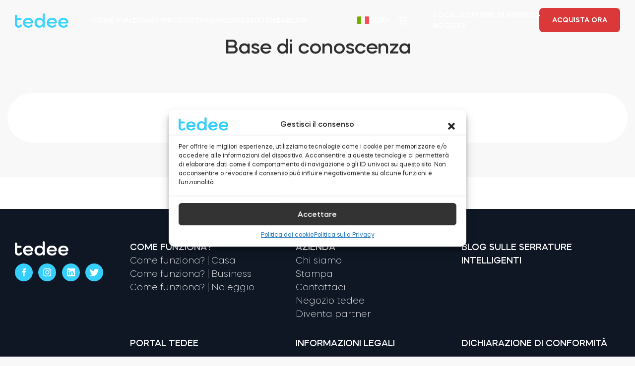

--- FILE ---
content_type: text/html; charset=UTF-8
request_url: https://tedee.com/it/base-di-conoscenza/
body_size: 72640
content:

<!doctype html>
<html lang="it-IT" prefix="og: https://ogp.me/ns#">
<head>
	<noscript>
		<style>.woocommerce-product-gallery {
				opacity: 1 !important;
			}</style>
	</noscript>
	<meta charset="UTF-8">
	<meta name="viewport" content="width=device-width, initial-scale=1">
	<link rel="profile" href="https://gmpg.org/xfn/11">
	<meta name="viewport" content="width=device-width, initial-scale=1, maximum-scale=1,user-scalable=0">

						<!-- Google Tag Manager -->
			<script>(function (w, d, s, l, i) {
					w[l] = w[l] || [];
					w[l].push({
						'gtm.start':
							new Date().getTime(), event: 'gtm.js'
					});
					var f = d.getElementsByTagName(s)[0],
						j = d.createElement(s), dl = l != 'dataLayer' ? '&l=' + l : '';
					j.async = true;
					j.src =
						'https://www.googletagmanager.com/gtm.js?id=' + i + dl;
					f.parentNode.insertBefore(j, f);
				})(window, document, 'script', 'dataLayer', 'GTM-N9FLGP5');</script>
			<!-- End Google Tag Manager -->
			
		<style>img:is([sizes="auto" i], [sizes^="auto," i]) { contain-intrinsic-size: 3000px 1500px }</style>
	<link rel="alternate" href="https://tedee.com/knowledge-base/" hreflang="en-GB" />
<link rel="alternate" href="https://tedee.com/pl/baza-wiedzy/" hreflang="pl" />
<link rel="alternate" href="https://tedee.com/da/vidensbase/" hreflang="da" />
<link rel="alternate" href="https://tedee.com/fr/base-de-connaissances/" hreflang="fr" />
<link rel="alternate" href="https://tedee.com/nl/kennisbank/" hreflang="nl" />
<link rel="alternate" href="https://tedee.com/de/wissensbasis/" hreflang="de" />
<link rel="alternate" href="https://tedee.com/es/base-de-conocimientos/" hreflang="es" />
<link rel="alternate" href="https://tedee.com/it/base-di-conoscenza/" hreflang="it" />
<link rel="alternate" href="https://tedee.com/pt/base-de-conhecimento/" hreflang="pt-PT" />
<link rel="alternate" href="https://tedee.com/ptbr/base-de-conhecimento/" hreflang="pt-BR" />
<link rel="alternate" href="https://tedee.com/ja/knowledge-base/" hreflang="ja" />
<link rel="alternate" href="https://tedee.com/enus/knowledge-base/" hreflang="en-US" />
<link rel="alternate" href="https://tedee.com/enau/knowledge-base/" hreflang="en-AU" />

<!-- Ottimizzazione per i motori di ricerca di Rank Math - https://rankmath.com/ -->
<title>Base di conoscenza | tedee.com</title>
<meta name="description" content="Base di conoscenza | tedee.com ⭐ Tedee Make door smart."/>
<meta name="robots" content="follow, index, max-snippet:-1, max-video-preview:-1, max-image-preview:large"/>
<link rel="canonical" href="https://tedee.com/it/base-di-conoscenza/" />
<meta property="og:locale" content="it_IT" />
<meta property="og:type" content="article" />
<meta property="og:title" content="Base di conoscenza | tedee.com" />
<meta property="og:description" content="Base di conoscenza | tedee.com ⭐ Tedee Make door smart." />
<meta property="og:url" content="https://tedee.com/it/base-di-conoscenza/" />
<meta property="og:site_name" content="tedee.com" />
<meta property="article:publisher" content="https://www.facebook.com/tedeeeu" />
<meta property="og:updated_time" content="2024-01-12T10:40:39+01:00" />
<meta property="article:published_time" content="2022-01-31T00:32:54+01:00" />
<meta property="article:modified_time" content="2024-01-12T10:40:39+01:00" />
<meta name="twitter:card" content="summary_large_image" />
<meta name="twitter:title" content="Base di conoscenza | tedee.com" />
<meta name="twitter:description" content="Base di conoscenza | tedee.com ⭐ Tedee Make door smart." />
<meta name="twitter:creator" content="@com" />
<meta name="twitter:label1" content="Tempo di lettura" />
<meta name="twitter:data1" content="Meno di un minuto" />
<script type="application/ld+json" class="rank-math-schema">{"@context":"https://schema.org","@graph":[{"@type":"Place","@id":"https://tedee.com/#place","address":{"@type":"PostalAddress","streetAddress":"Karola Bohdanowicza","addressLocality":"21/57","addressRegion":"mazowieckie","postalCode":"02-127","addressCountry":"Poland"}},{"@type":["ElectronicsStore","Organization"],"@id":"https://tedee.com/#organization","name":"tedee","url":"https://tedee.com","sameAs":["https://www.facebook.com/tedeeeu"],"email":"support@tedee.com","address":{"@type":"PostalAddress","streetAddress":"Karola Bohdanowicza","addressLocality":"21/57","addressRegion":"mazowieckie","postalCode":"02-127","addressCountry":"Poland"},"logo":{"@type":"ImageObject","@id":"https://tedee.com/#logo","url":"https://tedee.com/app/uploads/2021/04/logo-1.svg","contentUrl":"https://tedee.com/app/uploads/2021/04/logo-1.svg","caption":"tedee.com","inLanguage":"it-IT","width":"0","height":"0"},"openingHours":["Monday,Tuesday,Wednesday,Thursday,Friday,Saturday,Sunday 09:00-17:00"],"location":{"@id":"https://tedee.com/#place"},"image":{"@id":"https://tedee.com/#logo"}},{"@type":"WebSite","@id":"https://tedee.com/#website","url":"https://tedee.com","name":"tedee.com","publisher":{"@id":"https://tedee.com/#organization"},"inLanguage":"it-IT"},{"@type":"BreadcrumbList","@id":"https://tedee.com/it/base-di-conoscenza/#breadcrumb","itemListElement":[{"@type":"ListItem","position":"1","item":{"@id":"https://tedee.com","name":"Home"}},{"@type":"ListItem","position":"2","item":{"@id":"https://tedee.com/it/base-di-conoscenza/","name":"Base di conoscenza"}}]},{"@type":"WebPage","@id":"https://tedee.com/it/base-di-conoscenza/#webpage","url":"https://tedee.com/it/base-di-conoscenza/","name":"Base di conoscenza | tedee.com","datePublished":"2022-01-31T00:32:54+01:00","dateModified":"2024-01-12T10:40:39+01:00","isPartOf":{"@id":"https://tedee.com/#website"},"inLanguage":"it-IT","breadcrumb":{"@id":"https://tedee.com/it/base-di-conoscenza/#breadcrumb"}},{"@type":"Person","@id":"https://tedee.com/it/base-di-conoscenza/#author","name":"Agata Skrzypczynska","image":{"@type":"ImageObject","@id":"https://secure.gravatar.com/avatar/75b42109ede9cd2cf6bce1e66a5c548bc4437d45204464b45c105650fb70c810?s=96&amp;d=mm&amp;r=g","url":"https://secure.gravatar.com/avatar/75b42109ede9cd2cf6bce1e66a5c548bc4437d45204464b45c105650fb70c810?s=96&amp;d=mm&amp;r=g","caption":"Agata Skrzypczynska","inLanguage":"it-IT"},"sameAs":["https://twitter.com/pawel.targosinski@tedee.com"],"worksFor":{"@id":"https://tedee.com/#organization"}},{"@type":"Article","headline":"Base di conoscenza | tedee.com","keywords":"Base di conoscenza","datePublished":"2022-01-31T00:32:54+01:00","dateModified":"2024-01-12T10:40:39+01:00","author":{"@id":"https://tedee.com/it/base-di-conoscenza/#author","name":"Agata Skrzypczynska"},"publisher":{"@id":"https://tedee.com/#organization"},"description":"Base di conoscenza | tedee.com \u2b50 Tedee Make door smart.","name":"Base di conoscenza | tedee.com","@id":"https://tedee.com/it/base-di-conoscenza/#richSnippet","isPartOf":{"@id":"https://tedee.com/it/base-di-conoscenza/#webpage"},"inLanguage":"it-IT","mainEntityOfPage":{"@id":"https://tedee.com/it/base-di-conoscenza/#webpage"}}]}</script>
<!-- /Rank Math WordPress SEO plugin -->

<link rel='dns-prefetch' href='//challenges.cloudflare.com' />
<link rel='dns-prefetch' href='//capi-automation.s3.us-east-2.amazonaws.com' />
<link rel='dns-prefetch' href='//maps.googleapis.com' />
<script>
window._wpemojiSettings = {"baseUrl":"https:\/\/s.w.org\/images\/core\/emoji\/16.0.1\/72x72\/","ext":".png","svgUrl":"https:\/\/s.w.org\/images\/core\/emoji\/16.0.1\/svg\/","svgExt":".svg","source":{"concatemoji":"https:\/\/tedee.com\/wp\/wp-includes\/js\/wp-emoji-release.min.js"}};
/*! This file is auto-generated */
!function(s,n){var o,i,e;function c(e){try{var t={supportTests:e,timestamp:(new Date).valueOf()};sessionStorage.setItem(o,JSON.stringify(t))}catch(e){}}function p(e,t,n){e.clearRect(0,0,e.canvas.width,e.canvas.height),e.fillText(t,0,0);var t=new Uint32Array(e.getImageData(0,0,e.canvas.width,e.canvas.height).data),a=(e.clearRect(0,0,e.canvas.width,e.canvas.height),e.fillText(n,0,0),new Uint32Array(e.getImageData(0,0,e.canvas.width,e.canvas.height).data));return t.every(function(e,t){return e===a[t]})}function u(e,t){e.clearRect(0,0,e.canvas.width,e.canvas.height),e.fillText(t,0,0);for(var n=e.getImageData(16,16,1,1),a=0;a<n.data.length;a++)if(0!==n.data[a])return!1;return!0}function f(e,t,n,a){switch(t){case"flag":return n(e,"\ud83c\udff3\ufe0f\u200d\u26a7\ufe0f","\ud83c\udff3\ufe0f\u200b\u26a7\ufe0f")?!1:!n(e,"\ud83c\udde8\ud83c\uddf6","\ud83c\udde8\u200b\ud83c\uddf6")&&!n(e,"\ud83c\udff4\udb40\udc67\udb40\udc62\udb40\udc65\udb40\udc6e\udb40\udc67\udb40\udc7f","\ud83c\udff4\u200b\udb40\udc67\u200b\udb40\udc62\u200b\udb40\udc65\u200b\udb40\udc6e\u200b\udb40\udc67\u200b\udb40\udc7f");case"emoji":return!a(e,"\ud83e\udedf")}return!1}function g(e,t,n,a){var r="undefined"!=typeof WorkerGlobalScope&&self instanceof WorkerGlobalScope?new OffscreenCanvas(300,150):s.createElement("canvas"),o=r.getContext("2d",{willReadFrequently:!0}),i=(o.textBaseline="top",o.font="600 32px Arial",{});return e.forEach(function(e){i[e]=t(o,e,n,a)}),i}function t(e){var t=s.createElement("script");t.src=e,t.defer=!0,s.head.appendChild(t)}"undefined"!=typeof Promise&&(o="wpEmojiSettingsSupports",i=["flag","emoji"],n.supports={everything:!0,everythingExceptFlag:!0},e=new Promise(function(e){s.addEventListener("DOMContentLoaded",e,{once:!0})}),new Promise(function(t){var n=function(){try{var e=JSON.parse(sessionStorage.getItem(o));if("object"==typeof e&&"number"==typeof e.timestamp&&(new Date).valueOf()<e.timestamp+604800&&"object"==typeof e.supportTests)return e.supportTests}catch(e){}return null}();if(!n){if("undefined"!=typeof Worker&&"undefined"!=typeof OffscreenCanvas&&"undefined"!=typeof URL&&URL.createObjectURL&&"undefined"!=typeof Blob)try{var e="postMessage("+g.toString()+"("+[JSON.stringify(i),f.toString(),p.toString(),u.toString()].join(",")+"));",a=new Blob([e],{type:"text/javascript"}),r=new Worker(URL.createObjectURL(a),{name:"wpTestEmojiSupports"});return void(r.onmessage=function(e){c(n=e.data),r.terminate(),t(n)})}catch(e){}c(n=g(i,f,p,u))}t(n)}).then(function(e){for(var t in e)n.supports[t]=e[t],n.supports.everything=n.supports.everything&&n.supports[t],"flag"!==t&&(n.supports.everythingExceptFlag=n.supports.everythingExceptFlag&&n.supports[t]);n.supports.everythingExceptFlag=n.supports.everythingExceptFlag&&!n.supports.flag,n.DOMReady=!1,n.readyCallback=function(){n.DOMReady=!0}}).then(function(){return e}).then(function(){var e;n.supports.everything||(n.readyCallback(),(e=n.source||{}).concatemoji?t(e.concatemoji):e.wpemoji&&e.twemoji&&(t(e.twemoji),t(e.wpemoji)))}))}((window,document),window._wpemojiSettings);
</script>
<style id='wp-emoji-styles-inline-css'>

	img.wp-smiley, img.emoji {
		display: inline !important;
		border: none !important;
		box-shadow: none !important;
		height: 1em !important;
		width: 1em !important;
		margin: 0 0.07em !important;
		vertical-align: -0.1em !important;
		background: none !important;
		padding: 0 !important;
	}
</style>
<style id='wp-block-library-theme-inline-css'>
.wp-block-audio :where(figcaption){color:#555;font-size:13px;text-align:center}.is-dark-theme .wp-block-audio :where(figcaption){color:#ffffffa6}.wp-block-audio{margin:0 0 1em}.wp-block-code{border:1px solid #ccc;border-radius:4px;font-family:Menlo,Consolas,monaco,monospace;padding:.8em 1em}.wp-block-embed :where(figcaption){color:#555;font-size:13px;text-align:center}.is-dark-theme .wp-block-embed :where(figcaption){color:#ffffffa6}.wp-block-embed{margin:0 0 1em}.blocks-gallery-caption{color:#555;font-size:13px;text-align:center}.is-dark-theme .blocks-gallery-caption{color:#ffffffa6}:root :where(.wp-block-image figcaption){color:#555;font-size:13px;text-align:center}.is-dark-theme :root :where(.wp-block-image figcaption){color:#ffffffa6}.wp-block-image{margin:0 0 1em}.wp-block-pullquote{border-bottom:4px solid;border-top:4px solid;color:currentColor;margin-bottom:1.75em}.wp-block-pullquote cite,.wp-block-pullquote footer,.wp-block-pullquote__citation{color:currentColor;font-size:.8125em;font-style:normal;text-transform:uppercase}.wp-block-quote{border-left:.25em solid;margin:0 0 1.75em;padding-left:1em}.wp-block-quote cite,.wp-block-quote footer{color:currentColor;font-size:.8125em;font-style:normal;position:relative}.wp-block-quote:where(.has-text-align-right){border-left:none;border-right:.25em solid;padding-left:0;padding-right:1em}.wp-block-quote:where(.has-text-align-center){border:none;padding-left:0}.wp-block-quote.is-large,.wp-block-quote.is-style-large,.wp-block-quote:where(.is-style-plain){border:none}.wp-block-search .wp-block-search__label{font-weight:700}.wp-block-search__button{border:1px solid #ccc;padding:.375em .625em}:where(.wp-block-group.has-background){padding:1.25em 2.375em}.wp-block-separator.has-css-opacity{opacity:.4}.wp-block-separator{border:none;border-bottom:2px solid;margin-left:auto;margin-right:auto}.wp-block-separator.has-alpha-channel-opacity{opacity:1}.wp-block-separator:not(.is-style-wide):not(.is-style-dots){width:100px}.wp-block-separator.has-background:not(.is-style-dots){border-bottom:none;height:1px}.wp-block-separator.has-background:not(.is-style-wide):not(.is-style-dots){height:2px}.wp-block-table{margin:0 0 1em}.wp-block-table td,.wp-block-table th{word-break:normal}.wp-block-table :where(figcaption){color:#555;font-size:13px;text-align:center}.is-dark-theme .wp-block-table :where(figcaption){color:#ffffffa6}.wp-block-video :where(figcaption){color:#555;font-size:13px;text-align:center}.is-dark-theme .wp-block-video :where(figcaption){color:#ffffffa6}.wp-block-video{margin:0 0 1em}:root :where(.wp-block-template-part.has-background){margin-bottom:0;margin-top:0;padding:1.25em 2.375em}
</style>
<style id='global-styles-inline-css'>
:root{--wp--preset--aspect-ratio--square: 1;--wp--preset--aspect-ratio--4-3: 4/3;--wp--preset--aspect-ratio--3-4: 3/4;--wp--preset--aspect-ratio--3-2: 3/2;--wp--preset--aspect-ratio--2-3: 2/3;--wp--preset--aspect-ratio--16-9: 16/9;--wp--preset--aspect-ratio--9-16: 9/16;--wp--preset--color--black: #1d1d2c;--wp--preset--color--cyan-bluish-gray: #abb8c3;--wp--preset--color--white: #ffffff;--wp--preset--color--pale-pink: #f78da7;--wp--preset--color--vivid-red: #cf2e2e;--wp--preset--color--luminous-vivid-orange: #ff6900;--wp--preset--color--luminous-vivid-amber: #fcb900;--wp--preset--color--light-green-cyan: #7bdcb5;--wp--preset--color--vivid-green-cyan: #00d084;--wp--preset--color--pale-cyan-blue: #8ed1fc;--wp--preset--color--vivid-cyan-blue: #0693e3;--wp--preset--color--vivid-purple: #9b51e0;--wp--preset--color--navy: #182645;--wp--preset--color--navy-dark: #0F1725;--wp--preset--color--blue: #34CFFD;--wp--preset--color--blue-pale: #F3F9F9;--wp--preset--color--orange: #DB3939;--wp--preset--color--green: #BDD358;--wp--preset--gradient--vivid-cyan-blue-to-vivid-purple: linear-gradient(135deg,rgba(6,147,227,1) 0%,rgb(155,81,224) 100%);--wp--preset--gradient--light-green-cyan-to-vivid-green-cyan: linear-gradient(135deg,rgb(122,220,180) 0%,rgb(0,208,130) 100%);--wp--preset--gradient--luminous-vivid-amber-to-luminous-vivid-orange: linear-gradient(135deg,rgba(252,185,0,1) 0%,rgba(255,105,0,1) 100%);--wp--preset--gradient--luminous-vivid-orange-to-vivid-red: linear-gradient(135deg,rgba(255,105,0,1) 0%,rgb(207,46,46) 100%);--wp--preset--gradient--very-light-gray-to-cyan-bluish-gray: linear-gradient(135deg,rgb(238,238,238) 0%,rgb(169,184,195) 100%);--wp--preset--gradient--cool-to-warm-spectrum: linear-gradient(135deg,rgb(74,234,220) 0%,rgb(151,120,209) 20%,rgb(207,42,186) 40%,rgb(238,44,130) 60%,rgb(251,105,98) 80%,rgb(254,248,76) 100%);--wp--preset--gradient--blush-light-purple: linear-gradient(135deg,rgb(255,206,236) 0%,rgb(152,150,240) 100%);--wp--preset--gradient--blush-bordeaux: linear-gradient(135deg,rgb(254,205,165) 0%,rgb(254,45,45) 50%,rgb(107,0,62) 100%);--wp--preset--gradient--luminous-dusk: linear-gradient(135deg,rgb(255,203,112) 0%,rgb(199,81,192) 50%,rgb(65,88,208) 100%);--wp--preset--gradient--pale-ocean: linear-gradient(135deg,rgb(255,245,203) 0%,rgb(182,227,212) 50%,rgb(51,167,181) 100%);--wp--preset--gradient--electric-grass: linear-gradient(135deg,rgb(202,248,128) 0%,rgb(113,206,126) 100%);--wp--preset--gradient--midnight: linear-gradient(135deg,rgb(2,3,129) 0%,rgb(40,116,252) 100%);--wp--preset--font-size--small: 13px;--wp--preset--font-size--medium: 20px;--wp--preset--font-size--large: 36px;--wp--preset--font-size--x-large: 42px;--wp--preset--spacing--20: 0.44rem;--wp--preset--spacing--30: 0.67rem;--wp--preset--spacing--40: 1rem;--wp--preset--spacing--50: 1.5rem;--wp--preset--spacing--60: 2.25rem;--wp--preset--spacing--70: 3.38rem;--wp--preset--spacing--80: 5.06rem;--wp--preset--shadow--natural: 6px 6px 9px rgba(0, 0, 0, 0.2);--wp--preset--shadow--deep: 12px 12px 50px rgba(0, 0, 0, 0.4);--wp--preset--shadow--sharp: 6px 6px 0px rgba(0, 0, 0, 0.2);--wp--preset--shadow--outlined: 6px 6px 0px -3px rgba(255, 255, 255, 1), 6px 6px rgba(0, 0, 0, 1);--wp--preset--shadow--crisp: 6px 6px 0px rgba(0, 0, 0, 1);}:where(body) { margin: 0; }.wp-site-blocks > .alignleft { float: left; margin-right: 2em; }.wp-site-blocks > .alignright { float: right; margin-left: 2em; }.wp-site-blocks > .aligncenter { justify-content: center; margin-left: auto; margin-right: auto; }:where(.is-layout-flex){gap: 0.5em;}:where(.is-layout-grid){gap: 0.5em;}.is-layout-flow > .alignleft{float: left;margin-inline-start: 0;margin-inline-end: 2em;}.is-layout-flow > .alignright{float: right;margin-inline-start: 2em;margin-inline-end: 0;}.is-layout-flow > .aligncenter{margin-left: auto !important;margin-right: auto !important;}.is-layout-constrained > .alignleft{float: left;margin-inline-start: 0;margin-inline-end: 2em;}.is-layout-constrained > .alignright{float: right;margin-inline-start: 2em;margin-inline-end: 0;}.is-layout-constrained > .aligncenter{margin-left: auto !important;margin-right: auto !important;}.is-layout-constrained > :where(:not(.alignleft):not(.alignright):not(.alignfull)){margin-left: auto !important;margin-right: auto !important;}body .is-layout-flex{display: flex;}.is-layout-flex{flex-wrap: wrap;align-items: center;}.is-layout-flex > :is(*, div){margin: 0;}body .is-layout-grid{display: grid;}.is-layout-grid > :is(*, div){margin: 0;}body{padding-top: 0px;padding-right: 0px;padding-bottom: 0px;padding-left: 0px;}a:where(:not(.wp-element-button)){text-decoration: underline;}:root :where(.wp-element-button, .wp-block-button__link){background-color: #32373c;border-width: 0;color: #fff;font-family: inherit;font-size: inherit;line-height: inherit;padding: calc(0.667em + 2px) calc(1.333em + 2px);text-decoration: none;}.has-black-color{color: var(--wp--preset--color--black) !important;}.has-cyan-bluish-gray-color{color: var(--wp--preset--color--cyan-bluish-gray) !important;}.has-white-color{color: var(--wp--preset--color--white) !important;}.has-pale-pink-color{color: var(--wp--preset--color--pale-pink) !important;}.has-vivid-red-color{color: var(--wp--preset--color--vivid-red) !important;}.has-luminous-vivid-orange-color{color: var(--wp--preset--color--luminous-vivid-orange) !important;}.has-luminous-vivid-amber-color{color: var(--wp--preset--color--luminous-vivid-amber) !important;}.has-light-green-cyan-color{color: var(--wp--preset--color--light-green-cyan) !important;}.has-vivid-green-cyan-color{color: var(--wp--preset--color--vivid-green-cyan) !important;}.has-pale-cyan-blue-color{color: var(--wp--preset--color--pale-cyan-blue) !important;}.has-vivid-cyan-blue-color{color: var(--wp--preset--color--vivid-cyan-blue) !important;}.has-vivid-purple-color{color: var(--wp--preset--color--vivid-purple) !important;}.has-navy-color{color: var(--wp--preset--color--navy) !important;}.has-navy-dark-color{color: var(--wp--preset--color--navy-dark) !important;}.has-blue-color{color: var(--wp--preset--color--blue) !important;}.has-blue-pale-color{color: var(--wp--preset--color--blue-pale) !important;}.has-orange-color{color: var(--wp--preset--color--orange) !important;}.has-green-color{color: var(--wp--preset--color--green) !important;}.has-black-background-color{background-color: var(--wp--preset--color--black) !important;}.has-cyan-bluish-gray-background-color{background-color: var(--wp--preset--color--cyan-bluish-gray) !important;}.has-white-background-color{background-color: var(--wp--preset--color--white) !important;}.has-pale-pink-background-color{background-color: var(--wp--preset--color--pale-pink) !important;}.has-vivid-red-background-color{background-color: var(--wp--preset--color--vivid-red) !important;}.has-luminous-vivid-orange-background-color{background-color: var(--wp--preset--color--luminous-vivid-orange) !important;}.has-luminous-vivid-amber-background-color{background-color: var(--wp--preset--color--luminous-vivid-amber) !important;}.has-light-green-cyan-background-color{background-color: var(--wp--preset--color--light-green-cyan) !important;}.has-vivid-green-cyan-background-color{background-color: var(--wp--preset--color--vivid-green-cyan) !important;}.has-pale-cyan-blue-background-color{background-color: var(--wp--preset--color--pale-cyan-blue) !important;}.has-vivid-cyan-blue-background-color{background-color: var(--wp--preset--color--vivid-cyan-blue) !important;}.has-vivid-purple-background-color{background-color: var(--wp--preset--color--vivid-purple) !important;}.has-navy-background-color{background-color: var(--wp--preset--color--navy) !important;}.has-navy-dark-background-color{background-color: var(--wp--preset--color--navy-dark) !important;}.has-blue-background-color{background-color: var(--wp--preset--color--blue) !important;}.has-blue-pale-background-color{background-color: var(--wp--preset--color--blue-pale) !important;}.has-orange-background-color{background-color: var(--wp--preset--color--orange) !important;}.has-green-background-color{background-color: var(--wp--preset--color--green) !important;}.has-black-border-color{border-color: var(--wp--preset--color--black) !important;}.has-cyan-bluish-gray-border-color{border-color: var(--wp--preset--color--cyan-bluish-gray) !important;}.has-white-border-color{border-color: var(--wp--preset--color--white) !important;}.has-pale-pink-border-color{border-color: var(--wp--preset--color--pale-pink) !important;}.has-vivid-red-border-color{border-color: var(--wp--preset--color--vivid-red) !important;}.has-luminous-vivid-orange-border-color{border-color: var(--wp--preset--color--luminous-vivid-orange) !important;}.has-luminous-vivid-amber-border-color{border-color: var(--wp--preset--color--luminous-vivid-amber) !important;}.has-light-green-cyan-border-color{border-color: var(--wp--preset--color--light-green-cyan) !important;}.has-vivid-green-cyan-border-color{border-color: var(--wp--preset--color--vivid-green-cyan) !important;}.has-pale-cyan-blue-border-color{border-color: var(--wp--preset--color--pale-cyan-blue) !important;}.has-vivid-cyan-blue-border-color{border-color: var(--wp--preset--color--vivid-cyan-blue) !important;}.has-vivid-purple-border-color{border-color: var(--wp--preset--color--vivid-purple) !important;}.has-navy-border-color{border-color: var(--wp--preset--color--navy) !important;}.has-navy-dark-border-color{border-color: var(--wp--preset--color--navy-dark) !important;}.has-blue-border-color{border-color: var(--wp--preset--color--blue) !important;}.has-blue-pale-border-color{border-color: var(--wp--preset--color--blue-pale) !important;}.has-orange-border-color{border-color: var(--wp--preset--color--orange) !important;}.has-green-border-color{border-color: var(--wp--preset--color--green) !important;}.has-vivid-cyan-blue-to-vivid-purple-gradient-background{background: var(--wp--preset--gradient--vivid-cyan-blue-to-vivid-purple) !important;}.has-light-green-cyan-to-vivid-green-cyan-gradient-background{background: var(--wp--preset--gradient--light-green-cyan-to-vivid-green-cyan) !important;}.has-luminous-vivid-amber-to-luminous-vivid-orange-gradient-background{background: var(--wp--preset--gradient--luminous-vivid-amber-to-luminous-vivid-orange) !important;}.has-luminous-vivid-orange-to-vivid-red-gradient-background{background: var(--wp--preset--gradient--luminous-vivid-orange-to-vivid-red) !important;}.has-very-light-gray-to-cyan-bluish-gray-gradient-background{background: var(--wp--preset--gradient--very-light-gray-to-cyan-bluish-gray) !important;}.has-cool-to-warm-spectrum-gradient-background{background: var(--wp--preset--gradient--cool-to-warm-spectrum) !important;}.has-blush-light-purple-gradient-background{background: var(--wp--preset--gradient--blush-light-purple) !important;}.has-blush-bordeaux-gradient-background{background: var(--wp--preset--gradient--blush-bordeaux) !important;}.has-luminous-dusk-gradient-background{background: var(--wp--preset--gradient--luminous-dusk) !important;}.has-pale-ocean-gradient-background{background: var(--wp--preset--gradient--pale-ocean) !important;}.has-electric-grass-gradient-background{background: var(--wp--preset--gradient--electric-grass) !important;}.has-midnight-gradient-background{background: var(--wp--preset--gradient--midnight) !important;}.has-small-font-size{font-size: var(--wp--preset--font-size--small) !important;}.has-medium-font-size{font-size: var(--wp--preset--font-size--medium) !important;}.has-large-font-size{font-size: var(--wp--preset--font-size--large) !important;}.has-x-large-font-size{font-size: var(--wp--preset--font-size--x-large) !important;}
:where(.wp-block-post-template.is-layout-flex){gap: 1.25em;}:where(.wp-block-post-template.is-layout-grid){gap: 1.25em;}
:where(.wp-block-columns.is-layout-flex){gap: 2em;}:where(.wp-block-columns.is-layout-grid){gap: 2em;}
:root :where(.wp-block-pullquote){font-size: 1.5em;line-height: 1.6;}
</style>
<link rel='stylesheet' id='mfcf7_zl_button_style-css' href='https://tedee.com/app/plugins/multiline-files-for-contact-form-7/css/style.css?12' media='all' />
<link rel='stylesheet' id='vi-wcaio-frontend-css' href='https://tedee.com/app/plugins/woocommerce-cart-all-in-one/assets/css/frontend.min.css' media='all' />
<link rel='stylesheet' id='vi-wcaio-loading-css' href='https://tedee.com/app/plugins/woocommerce-cart-all-in-one/assets/css/loading.min.css' media='all' />
<link rel='stylesheet' id='vi-wcaio-sidebar-cart-content-css' href='https://tedee.com/app/plugins/woocommerce-cart-all-in-one/assets/css/sidebar-cart-content.min.css' media='all' />
<style id='vi-wcaio-sidebar-cart-content-inline-css'>
.vi-wcaio-sidebar-cart.vi-wcaio-sidebar-cart-1.vi-wcaio-sidebar-cart-top_left,              .vi-wcaio-sidebar-cart.vi-wcaio-sidebar-cart-1.vi-wcaio-sidebar-cart-bottom_left{                  left: 20px ;              }              .vi-wcaio-sidebar-cart.vi-wcaio-sidebar-cart-1.vi-wcaio-sidebar-cart-top_right,              .vi-wcaio-sidebar-cart.vi-wcaio-sidebar-cart-1.vi-wcaio-sidebar-cart-bottom_right{                  right: 20px ;              }              @media screen and (max-width: 768px) {                  .vi-wcaio-sidebar-cart.vi-wcaio-sidebar-cart-1.vi-wcaio-sidebar-cart-top_left .vi-wcaio-sidebar-cart-content-wrap,                  .vi-wcaio-sidebar-cart.vi-wcaio-sidebar-cart-1.vi-wcaio-sidebar-cart-bottom_left .vi-wcaio-sidebar-cart-content-wrap{                      left: 0px ;                  }                  .vi-wcaio-sidebar-cart.vi-wcaio-sidebar-cart-1.vi-wcaio-sidebar-cart-top_right .vi-wcaio-sidebar-cart-content-wrap,                  .vi-wcaio-sidebar-cart.vi-wcaio-sidebar-cart-1.vi-wcaio-sidebar-cart-bottom_right .vi-wcaio-sidebar-cart-content-wrap{                      right: 0px ;                  }              }              .vi-wcaio-sidebar-cart.vi-wcaio-sidebar-cart-1.vi-wcaio-sidebar-cart-top_left,              .vi-wcaio-sidebar-cart.vi-wcaio-sidebar-cart-1.vi-wcaio-sidebar-cart-top_right{                  top: 10px ;              }              .vi-wcaio-sidebar-cart.vi-wcaio-sidebar-cart-1.vi-wcaio-sidebar-cart-bottom_right,              .vi-wcaio-sidebar-cart.vi-wcaio-sidebar-cart-1.vi-wcaio-sidebar-cart-bottom_left{                  bottom: 10px ;              }              @media screen and (max-width: 768px) {                  .vi-wcaio-sidebar-cart.vi-wcaio-sidebar-cart-1.vi-wcaio-sidebar-cart-top_left .vi-wcaio-sidebar-cart-content-wrap,                  .vi-wcaio-sidebar-cart.vi-wcaio-sidebar-cart-1.vi-wcaio-sidebar-cart-top_right .vi-wcaio-sidebar-cart-content-wrap{                      top: 0px ;                  }                  .vi-wcaio-sidebar-cart.vi-wcaio-sidebar-cart-1.vi-wcaio-sidebar-cart-bottom_right .vi-wcaio-sidebar-cart-content-wrap,                  .vi-wcaio-sidebar-cart.vi-wcaio-sidebar-cart-1.vi-wcaio-sidebar-cart-bottom_left .vi-wcaio-sidebar-cart-content-wrap{                      bottom: 0px ;                  }              }.vi-wcaio-sidebar-cart .vi-wcaio-sidebar-cart-loading-dual_ring:after {                  border-color: #ee6c4d  transparent #ee6c4d  transparent;              }              .vi-wcaio-sidebar-cart .vi-wcaio-sidebar-cart-loading-ring div{                  border-color: #ee6c4d  transparent transparent transparent;              }              .vi-wcaio-sidebar-cart .vi-wcaio-sidebar-cart-loading-ripple  div{                  border: 4px solid #ee6c4d ;              }              .vi-wcaio-sidebar-cart .vi-wcaio-sidebar-cart-loading-default div,              .vi-wcaio-sidebar-cart .vi-wcaio-sidebar-cart-loading-animation_face_1 div,              .vi-wcaio-sidebar-cart .vi-wcaio-sidebar-cart-loading-animation_face_2 div,              .vi-wcaio-sidebar-cart .vi-wcaio-sidebar-cart-loading-roller div:after,              .vi-wcaio-sidebar-cart .vi-wcaio-sidebar-cart-loading-loader_balls_1 div,              .vi-wcaio-sidebar-cart .vi-wcaio-sidebar-cart-loading-loader_balls_2 div,              .vi-wcaio-sidebar-cart .vi-wcaio-sidebar-cart-loading-loader_balls_3 div,              .vi-wcaio-sidebar-cart .vi-wcaio-sidebar-cart-loading-spinner div:after{                  background: #ee6c4d ;              }.vi-wcaio-sidebar-cart .vi-wcaio-sidebar-cart-content-wrap{border-radius:0px;}.vi-wcaio-sidebar-cart .vi-wcaio-sidebar-cart-header-wrap{background:#fff;border-style:solid;border-color:#e6e6e6;}.vi-wcaio-sidebar-cart .vi-wcaio-sidebar-cart-header-wrap .vi-wcaio-sidebar-cart-header-title-wrap{color:#182645;}.vi-wcaio-sidebar-cart .vi-wcaio-sidebar-cart-header-wrap .vi-wcaio-sidebar-cart-header-coupon-wrap .vi-wcaio-coupon-code{border-radius:0px;}.vi-wcaio-sidebar-cart .vi-wcaio-sidebar-cart-header-wrap .vi-wcaio-sidebar-cart-header-coupon-wrap button.vi-wcaio-bt-coupon-code,.vi-wcaio-sidebar-cart .vi-wcaio-sidebar-cart-header-wrap .vi-wcaio-sidebar-cart-header-coupon-wrap .vi-wcaio-bt-coupon-code.button{background:#212121;color:#fff;border-radius:0px;}.vi-wcaio-sidebar-cart .vi-wcaio-sidebar-cart-header-wrap .vi-wcaio-sidebar-cart-header-coupon-wrap button.vi-wcaio-bt-coupon-code:hover,.vi-wcaio-sidebar-cart .vi-wcaio-sidebar-cart-header-wrap .vi-wcaio-sidebar-cart-header-coupon-wrap .vi-wcaio-bt-coupon-code.button:hover{background:#ee6c4d;color:#fff;}.vi-wcaio-sidebar-cart .vi-wcaio-sidebar-cart-footer-wrap{background:#fff;border-style:solid;border-color:#e6e6e6;}.vi-wcaio-sidebar-cart .vi-wcaio-sidebar-cart-footer-wrap .vi-wcaio-sidebar-cart-footer-cart_total > div:nth-child(1){color:#182645;}.vi-wcaio-sidebar-cart .vi-wcaio-sidebar-cart-footer-wrap .vi-wcaio-sidebar-cart-footer-cart_total > div:nth-child(2){color:#182645;}.vi-wcaio-sidebar-cart .vi-wcaio-sidebar-cart-footer-wrap button.vi-wcaio-sidebar-cart-bt-nav,.vi-wcaio-sidebar-cart .vi-wcaio-sidebar-cart-footer-wrap .vi-wcaio-sidebar-cart-bt-nav.button{background:#ee6c4d;color:#fff;border-radius:0px;}.vi-wcaio-sidebar-cart .vi-wcaio-sidebar-cart-footer-wrap button.vi-wcaio-sidebar-cart-bt-nav:hover,.vi-wcaio-sidebar-cart .vi-wcaio-sidebar-cart-footer-wrap .vi-wcaio-sidebar-cart-bt-nav.button:hover{background:#ff7b54;color:#212121;}.vi-wcaio-sidebar-cart .vi-wcaio-sidebar-cart-footer-wrap button.vi-wcaio-sidebar-cart-bt-update,.vi-wcaio-sidebar-cart .vi-wcaio-sidebar-cart-footer-wrap .vi-wcaio-sidebar-cart-bt-update.button{background:#a4a7a9;color:#fff;border-radius:0px;}.vi-wcaio-sidebar-cart .vi-wcaio-sidebar-cart-footer-wrap button.vi-wcaio-sidebar-cart-bt-update:hover,.vi-wcaio-sidebar-cart .vi-wcaio-sidebar-cart-footer-wrap .vi-wcaio-sidebar-cart-bt-update.button:hover{background:#182645;color:#fff;}.vi-wcaio-sidebar-cart .vi-wcaio-sidebar-cart-footer-wrap .vi-wcaio-sidebar-cart-footer-pd-plus-title{color:#182645;}.vi-wcaio-sidebar-cart .vi-wcaio-sidebar-cart-products-wrap{background:#fff;}.vi-wcaio-sidebar-cart .vi-wcaio-sidebar-cart-products .vi-wcaio-sidebar-cart-pd-img-wrap img{border-radius:0px;}.vi-wcaio-sidebar-cart .vi-wcaio-sidebar-cart-products .vi-wcaio-sidebar-cart-pd-info-wrap .vi-wcaio-sidebar-cart-pd-name-wrap .vi-wcaio-sidebar-cart-pd-name,.vi-wcaio-sidebar-cart .vi-wcaio-sidebar-cart-products .vi-wcaio-sidebar-cart-pd-info-wrap .vi-wcaio-sidebar-cart-pd-name-wrap a,.vi-wcaio-sidebar-cart-footer-pd-name *{color:#182645;}.vi-wcaio-sidebar-cart .vi-wcaio-sidebar-cart-products .vi-wcaio-sidebar-cart-pd-info-wrap .vi-wcaio-sidebar-cart-pd-name-wrap .vi-wcaio-sidebar-cart-pd-name:hover, .vi-wcaio-sidebar-cart-footer-pd-name *:hover{color:#34cffd;}.vi-wcaio-sidebar-cart .vi-wcaio-sidebar-cart-products .vi-wcaio-sidebar-cart-pd-info-wrap .vi-wcaio-sidebar-cart-pd-price *, .vi-wcaio-sidebar-cart-footer-pd-price *{color:#182645;}.vi-wcaio-sidebar-cart .vi-wcaio-sidebar-cart-products .vi-wcaio-sidebar-cart-pd-desc .vi-wcaio-sidebar-cart-pd-quantity{                   border: 1px solid #dddddd ;              }.vi-wcaio-sidebar-cart .vi-wcaio-sidebar-cart-products .vi-wcaio-sidebar-cart-pd-desc .vi_wcaio_minus{                   border-right: 1px solid #dddddd ;              }.vi-wcaio-sidebar-cart .vi-wcaio-sidebar-cart-products .vi-wcaio-sidebar-cart-pd-desc .vi_wcaio_plus{                   border-left: 1px solid #dddddd ;              }.vi-wcaio-sidebar-cart.vi-wcaio-sidebar-cart-rtl .vi-wcaio-sidebar-cart-products .vi-wcaio-sidebar-cart-pd-desc .vi_wcaio_minus{  			     border-right: unset;                   border-left: 1px solid #dddddd ;              }.vi-wcaio-sidebar-cart.vi-wcaio-sidebar-cart-rtl .vi-wcaio-sidebar-cart-products .vi-wcaio-sidebar-cart-pd-desc .vi_wcaio_plus{  			     border-left: unset;                   border-right: 1px solid #dddddd ;              }.vi-wcaio-sidebar-cart .vi-wcaio-sidebar-cart-products .vi-wcaio-sidebar-cart-pd-desc .vi-wcaio-sidebar-cart-pd-quantity{border-radius:0px;}.vi-wcaio-sidebar-cart .vi-wcaio-sidebar-cart-products .vi-wcaio-sidebar-cart-pd-remove-wrap i{color:#ee6c4d;}.vi-wcaio-sidebar-cart .vi-wcaio-sidebar-cart-products .vi-wcaio-sidebar-cart-pd-remove-wrap i:before{font-size:14px;}.vi-wcaio-sidebar-cart .vi-wcaio-sidebar-cart-products .vi-wcaio-sidebar-cart-pd-remove-wrap i:hover{color:#ee6c4d;}.vi-wcaio-sidebar-cart button.vi-wcaio-pd_plus-product-bt-atc,.vi-wcaio-sidebar-cart .button.vi-wcaio-pd_plus-product-bt-atc{background:#182645;color:#fff;}.vi-wcaio-sidebar-cart button.vi-wcaio-pd_plus-product-bt-atc:hover,.vi-wcaio-sidebar-cart .button.vi-wcaio-pd_plus-product-bt-atc:hover{background:#ee6c4d;color:#fff;}
</style>
<link rel='stylesheet' id='vi-wcaio-cart-icons-css' href='https://tedee.com/app/plugins/woocommerce-cart-all-in-one/assets/css/cart-icons.min.css' media='all' />
<style id='woocommerce-inline-inline-css'>
.woocommerce form .form-row .required { visibility: visible; }
</style>
<link rel='stylesheet' id='wordpress-store-locator-css' href='https://tedee.com/app/plugins/wordpress-store-locator/public/css/wordpress-store-locator-public.css?v=2.1.5' media='all' />
<link rel='stylesheet' id='wordpress-store-locator-custom-css' href='https://tedee.com/app/plugins/wordpress-store-locator/public/css/wordpress-store-locator-custom.css' media='all' />
<link rel='stylesheet' id='cmplz-general-css' href='https://tedee.com/app/plugins/complianz-gdpr-premium/assets/css/cookieblocker.min.css' media='all' />
<link rel='stylesheet' id='woo-variation-swatches-css' href='https://tedee.com/app/plugins/woo-variation-swatches/assets/css/frontend.min.css' media='all' />
<style id='woo-variation-swatches-inline-css'>
:root {
--wvs-tick:url("data:image/svg+xml;utf8,%3Csvg filter='drop-shadow(0px 0px 2px rgb(0 0 0 / .8))' xmlns='http://www.w3.org/2000/svg'  viewBox='0 0 30 30'%3E%3Cpath fill='none' stroke='%23ffffff' stroke-linecap='round' stroke-linejoin='round' stroke-width='4' d='M4 16L11 23 27 7'/%3E%3C/svg%3E");

--wvs-cross:url("data:image/svg+xml;utf8,%3Csvg filter='drop-shadow(0px 0px 5px rgb(255 255 255 / .6))' xmlns='http://www.w3.org/2000/svg' width='72px' height='72px' viewBox='0 0 24 24'%3E%3Cpath fill='none' stroke='%23ff0000' stroke-linecap='round' stroke-width='0.6' d='M5 5L19 19M19 5L5 19'/%3E%3C/svg%3E");
--wvs-single-product-item-width:52px;
--wvs-single-product-item-height:52px;
--wvs-single-product-item-font-size:12px}
</style>
<link rel='stylesheet' id='brands-styles-css' href='https://tedee.com/app/plugins/woocommerce/assets/css/brands.css' media='all' />
<link rel='stylesheet' id='vendor-critical-css-css' href='https://tedee.com/app/themes/tedee/build/vendor-critical.0b8ceea4.css' media='all' />
<link rel='stylesheet' id='theme-css-css' href='https://tedee.com/app/themes/tedee/build/common.0b8ceea4.css' media='all' />
<link rel='stylesheet' id='theme-css-overwrite-css' href='https://tedee.com/app/themes/tedee/assets/styles-overwrite.css?v1_0_6' media='all' />
<link rel='stylesheet' id='storefront-style-css' href='https://tedee.com/app/themes/storefront/style.css' media='all' />
<style id='storefront-style-inline-css'>

			.main-navigation ul li a,
			.site-title a,
			ul.menu li a,
			.site-branding h1 a,
			button.menu-toggle,
			button.menu-toggle:hover,
			.handheld-navigation .dropdown-toggle {
				color: #333333;
			}

			button.menu-toggle,
			button.menu-toggle:hover {
				border-color: #333333;
			}

			.main-navigation ul li a:hover,
			.main-navigation ul li:hover > a,
			.site-title a:hover,
			.site-header ul.menu li.current-menu-item > a {
				color: #747474;
			}

			table:not( .has-background ) th {
				background-color: #f8f8f8;
			}

			table:not( .has-background ) tbody td {
				background-color: #fdfdfd;
			}

			table:not( .has-background ) tbody tr:nth-child(2n) td,
			fieldset,
			fieldset legend {
				background-color: #fbfbfb;
			}

			.site-header,
			.secondary-navigation ul ul,
			.main-navigation ul.menu > li.menu-item-has-children:after,
			.secondary-navigation ul.menu ul,
			.storefront-handheld-footer-bar,
			.storefront-handheld-footer-bar ul li > a,
			.storefront-handheld-footer-bar ul li.search .site-search,
			button.menu-toggle,
			button.menu-toggle:hover {
				background-color: #ffffff;
			}

			p.site-description,
			.site-header,
			.storefront-handheld-footer-bar {
				color: #404040;
			}

			button.menu-toggle:after,
			button.menu-toggle:before,
			button.menu-toggle span:before {
				background-color: #333333;
			}

			h1, h2, h3, h4, h5, h6, .wc-block-grid__product-title {
				color: #333333;
			}

			.widget h1 {
				border-bottom-color: #333333;
			}

			body,
			.secondary-navigation a {
				color: #6d6d6d;
			}

			.widget-area .widget a,
			.hentry .entry-header .posted-on a,
			.hentry .entry-header .post-author a,
			.hentry .entry-header .post-comments a,
			.hentry .entry-header .byline a {
				color: #727272;
			}

			a {
				color: #7f54b3;
			}

			a:focus,
			button:focus,
			.button.alt:focus,
			input:focus,
			textarea:focus,
			input[type="button"]:focus,
			input[type="reset"]:focus,
			input[type="submit"]:focus,
			input[type="email"]:focus,
			input[type="tel"]:focus,
			input[type="url"]:focus,
			input[type="password"]:focus,
			input[type="search"]:focus {
				outline-color: #7f54b3;
			}

			button, input[type="button"], input[type="reset"], input[type="submit"], .button, .widget a.button {
				background-color: #eeeeee;
				border-color: #eeeeee;
				color: #333333;
			}

			button:hover, input[type="button"]:hover, input[type="reset"]:hover, input[type="submit"]:hover, .button:hover, .widget a.button:hover {
				background-color: #d5d5d5;
				border-color: #d5d5d5;
				color: #333333;
			}

			button.alt, input[type="button"].alt, input[type="reset"].alt, input[type="submit"].alt, .button.alt, .widget-area .widget a.button.alt {
				background-color: #333333;
				border-color: #333333;
				color: #ffffff;
			}

			button.alt:hover, input[type="button"].alt:hover, input[type="reset"].alt:hover, input[type="submit"].alt:hover, .button.alt:hover, .widget-area .widget a.button.alt:hover {
				background-color: #1a1a1a;
				border-color: #1a1a1a;
				color: #ffffff;
			}

			.pagination .page-numbers li .page-numbers.current {
				background-color: #e6e6e6;
				color: #636363;
			}

			#comments .comment-list .comment-content .comment-text {
				background-color: #f8f8f8;
			}

			.site-footer {
				background-color: #f0f0f0;
				color: #6d6d6d;
			}

			.site-footer a:not(.button):not(.components-button) {
				color: #333333;
			}

			.site-footer .storefront-handheld-footer-bar a:not(.button):not(.components-button) {
				color: #333333;
			}

			.site-footer h1, .site-footer h2, .site-footer h3, .site-footer h4, .site-footer h5, .site-footer h6, .site-footer .widget .widget-title, .site-footer .widget .widgettitle {
				color: #333333;
			}

			.page-template-template-homepage.has-post-thumbnail .type-page.has-post-thumbnail .entry-title {
				color: #000000;
			}

			.page-template-template-homepage.has-post-thumbnail .type-page.has-post-thumbnail .entry-content {
				color: #000000;
			}

			@media screen and ( min-width: 768px ) {
				.secondary-navigation ul.menu a:hover {
					color: #595959;
				}

				.secondary-navigation ul.menu a {
					color: #404040;
				}

				.main-navigation ul.menu ul.sub-menu,
				.main-navigation ul.nav-menu ul.children {
					background-color: #f0f0f0;
				}

				.site-header {
					border-bottom-color: #f0f0f0;
				}
			}
</style>
<link rel='stylesheet' id='storefront-icons-css' href='https://tedee.com/app/themes/storefront/assets/css/base/icons.css' media='all' />
<link rel='stylesheet' id='mollie-applepaydirect-css' href='https://tedee.com/app/plugins/mollie-payments-for-woocommerce/public/css/mollie-applepaydirect.min.css' media='screen' />
<link rel='stylesheet' id='storefront-woocommerce-style-css' href='https://tedee.com/app/themes/storefront/assets/css/woocommerce/woocommerce.css' media='all' />
<style id='storefront-woocommerce-style-inline-css'>
@font-face {
				font-family: star;
				src: url(https://tedee.com/app/plugins/woocommerce/assets/fonts/star.eot);
				src:
					url(https://tedee.com/app/plugins/woocommerce/assets/fonts/star.eot?#iefix) format("embedded-opentype"),
					url(https://tedee.com/app/plugins/woocommerce/assets/fonts/star.woff) format("woff"),
					url(https://tedee.com/app/plugins/woocommerce/assets/fonts/star.ttf) format("truetype"),
					url(https://tedee.com/app/plugins/woocommerce/assets/fonts/star.svg#star) format("svg");
				font-weight: 400;
				font-style: normal;
			}
			@font-face {
				font-family: WooCommerce;
				src: url(https://tedee.com/app/plugins/woocommerce/assets/fonts/WooCommerce.eot);
				src:
					url(https://tedee.com/app/plugins/woocommerce/assets/fonts/WooCommerce.eot?#iefix) format("embedded-opentype"),
					url(https://tedee.com/app/plugins/woocommerce/assets/fonts/WooCommerce.woff) format("woff"),
					url(https://tedee.com/app/plugins/woocommerce/assets/fonts/WooCommerce.ttf) format("truetype"),
					url(https://tedee.com/app/plugins/woocommerce/assets/fonts/WooCommerce.svg#WooCommerce) format("svg");
				font-weight: 400;
				font-style: normal;
			}
</style>
<link rel='stylesheet' id='storefront-child-style-css' href='https://tedee.com/app/themes/tedee/style.css' media='all' />
<link rel='stylesheet' id='storefront-woocommerce-brands-style-css' href='https://tedee.com/app/themes/storefront/assets/css/woocommerce/extensions/brands.css' media='all' />
<script src="https://tedee.com/wp/wp-includes/js/jquery/jquery.min.js" id="jquery-core-js"></script>
<script id="woocommerce-multi-currency-js-extra">
var wooMultiCurrencyParams = {"enableCacheCompatible":"1","ajaxUrl":"https:\/\/tedee.com\/wp\/wp-admin\/admin-ajax.php","switchByJS":"1","woo_subscription":"","extra_params":[],"current_currency":"EUR","currencyByPaymentImmediately":"","click_to_expand_currencies_bar":"","filter_price_meta_query":"","filter_price_tax_query":"","filter_price_search_query":"","filter_price_query_vars":""};
</script>
<script src="https://tedee.com/app/plugins/woocommerce-multi-currency/js/woocommerce-multi-currency.min.js" id="woocommerce-multi-currency-js"></script>
<script src="https://tedee.com/app/plugins/multiline-files-for-contact-form-7/js/zl-multine-files.js" id="mfcf7_zl_multiline_files_script-js"></script>
<script id="cartbounty-pro-js-extra">
var cartbounty_co = {"save_custom_email":"1","custom_email_selectors":".cartbounty-pro-custom-email-field, .login #username, .wpforms-container input[type=\"email\"], .sgpb-form input[type=\"email\"], .pum-container input[type=\"email\"], .nf-form-cont input[type=\"email\"], .wpcf7 input[type=\"email\"], .fluentform input[type=\"email\"], .sib_signup_form input[type=\"email\"], .mailpoet_form input[type=\"email\"], .tnp input[type=\"email\"], .om-element input[type=\"email\"], .om-holder input[type=\"email\"], .poptin-popup input[type=\"email\"], .gform_wrapper input[type=\"email\"], .paoc-popup input[type=\"email\"], .ays-pb-form input[type=\"email\"], .hustle-form input[type=\"email\"], .et_pb_section input[type=\"email\"], .brave_form_form input[type=\"email\"], .ppsPopupShell input[type=\"email\"], .xoo-el-container input[name=\"xoo-el-username\"]","selector_timeout":"2000","is_user_logged_in":"","recaptcha_enabled":"","recaptcha_site_key":"","language":"it_IT","ajaxurl":"https:\/\/tedee.com\/wp\/wp-admin\/admin-ajax.php"};
</script>
<script src="https://tedee.com/app/plugins/woo-save-abandoned-carts-pro/public/js/cartbounty-pro-public.js" id="cartbounty-pro-js"></script>
<script src="https://tedee.com/app/plugins/woocommerce-cart-all-in-one/assets/js/frontend.min.js" id="vi-wcaio-frontend-js"></script>
<script id="vi-wcaio-sidebar-cart-js-extra">
var viwcaio_sc_params = {"wc_ajax_url":"\/it\/?wc-ajax=%%endpoint%%","nonce":"41c4bcf5eb","language":"it","sc_content_class_open":".js-navbar__cart__button","update_cart_when_changing_pd_qty":"1","added_to_cart":"","auto_close_sidebar":"","cart_hash_key":"wc_cart_hash_cd0bff5e29a35638d4579d37d06fcb5a","fragment_name":"wc_fragments_cd0bff5e29a35638d4579d37d06fcb5a"};
</script>
<script src="https://tedee.com/app/plugins/woocommerce-cart-all-in-one/assets/js/sidebar-cart.min.js" id="vi-wcaio-sidebar-cart-js"></script>
<script src="https://tedee.com/app/plugins/woocommerce/assets/js/jquery-blockui/jquery.blockUI.min.js" id="wc-jquery-blockui-js" data-wp-strategy="defer"></script>
<script id="wc-add-to-cart-js-extra">
var wc_add_to_cart_params = {"ajax_url":"\/wp\/wp-admin\/admin-ajax.php","wc_ajax_url":"\/it\/?wc-ajax=%%endpoint%%","i18n_view_cart":"Visualizza carrello","cart_url":"https:\/\/tedee.com\/it\/carrello-della-spesa\/","is_cart":"","cart_redirect_after_add":"no"};
</script>
<script src="https://tedee.com/app/plugins/woocommerce/assets/js/frontend/add-to-cart.min.js" id="wc-add-to-cart-js" defer data-wp-strategy="defer"></script>
<script src="https://tedee.com/app/plugins/woocommerce/assets/js/js-cookie/js.cookie.min.js" id="wc-js-cookie-js" defer data-wp-strategy="defer"></script>
<script id="woocommerce-js-extra">
var woocommerce_params = {"ajax_url":"\/wp\/wp-admin\/admin-ajax.php","wc_ajax_url":"\/it\/?wc-ajax=%%endpoint%%","i18n_password_show":"Mostra password","i18n_password_hide":"Nascondi password"};
</script>
<script src="https://tedee.com/app/plugins/woocommerce/assets/js/frontend/woocommerce.min.js" id="woocommerce-js" defer data-wp-strategy="defer"></script>
<script src="https://tedee.com/app/themes/tedee/assets/scripts.js?v105" id="scripts-js"></script>
<script id="wc-cart-fragments-js-extra">
var wc_cart_fragments_params = {"ajax_url":"\/wp\/wp-admin\/admin-ajax.php","wc_ajax_url":"\/it\/?wc-ajax=%%endpoint%%","cart_hash_key":"wc_cart_hash_cd0bff5e29a35638d4579d37d06fcb5a","fragment_name":"wc_fragments_cd0bff5e29a35638d4579d37d06fcb5a","request_timeout":"5000"};
</script>
<script id="wc-cart-fragments-js-before">
(function( $ ){
						sessionStorage.removeItem( "wc_cart_hash_cd0bff5e29a35638d4579d37d06fcb5a" );
						sessionStorage.removeItem( "wc_fragments_cd0bff5e29a35638d4579d37d06fcb5a" );
					}
				)();
</script>
<script src="https://tedee.com/app/plugins/woocommerce/assets/js/frontend/cart-fragments.min.js" id="wc-cart-fragments-js" defer data-wp-strategy="defer"></script>
<script id="woocommerce-multi-currency-switcher-js-extra">
var _woocommerce_multi_currency_params = {"use_session":"session","do_not_reload_page":"","ajax_url":"https:\/\/tedee.com\/wp\/wp-admin\/admin-ajax.php","posts_submit":"0","switch_by_js":"1","switch_container":"0"};
</script>
<script src="https://tedee.com/app/plugins/woocommerce-multi-currency/js/woocommerce-multi-currency-switcher.min.js" id="woocommerce-multi-currency-switcher-js"></script>
<link rel="https://api.w.org/" href="https://tedee.com/wp-json/" /><link rel="alternate" title="JSON" type="application/json" href="https://tedee.com/wp-json/wp/v2/pages/243472" /><meta name="generator" content="WordPress 6.8.3" />
<link rel='shortlink' href='https://tedee.com/?p=243472' />
<link rel="alternate" title="oEmbed (JSON)" type="application/json+oembed" href="https://tedee.com/wp-json/oembed/1.0/embed?url=https%3A%2F%2Ftedee.com%2Fit%2Fbase-di-conoscenza%2F&#038;lang=it" />
<link rel="alternate" title="oEmbed (XML)" type="text/xml+oembed" href="https://tedee.com/wp-json/oembed/1.0/embed?url=https%3A%2F%2Ftedee.com%2Fit%2Fbase-di-conoscenza%2F&#038;format=xml&#038;lang=it" />
    <script>
        //Function checks if a given script is already loaded
        function isScriptLoaded(src){
            return document.querySelector('script[src="' + src + '"]') ? true : false;
        }
        //When a reply link is clicked, check if reply-script is loaded. If not, load it and emulate the click
        var repLinks = document.getElementsByClassName("comment-reply-link");
        for (var i=0; i < repLinks.length; i++) {
            repLinks[i].onclick = function() {
                if(!(isScriptLoaded("/wp-includes/js/comment-reply.min.js"))){
                    var script = document.createElement('script');
                    script.src = "/wp-includes/js/comment-reply.min.js";
                    script.onload = emRepClick(event.target.getAttribute('data-commentid'));
                    document.head.appendChild(script);
                }
            }
        };
        //Function waits 50 ms before it emulates a click on the relevant reply link now that the reply script is loaded
        function emRepClick(comId) {
            sleep(50).then(() => {
                document.querySelectorAll('[data-commentid="'+comId+'"]')[0].dispatchEvent(new Event('click'));
            });
        }
        //Function does nothing, for a given amount of time
        function sleep (time) {
            return new Promise((resolve) => setTimeout(resolve, time));
        }
    </script>
    <meta name="framework" content="weLaunch 4.1.24" />			<style>.cmplz-hidden {
					display: none !important;
				}</style>	<noscript><style>.woocommerce-product-gallery{ opacity: 1 !important; }</style></noscript>
				<script  type="text/javascript">
				!function(f,b,e,v,n,t,s){if(f.fbq)return;n=f.fbq=function(){n.callMethod?
					n.callMethod.apply(n,arguments):n.queue.push(arguments)};if(!f._fbq)f._fbq=n;
					n.push=n;n.loaded=!0;n.version='2.0';n.queue=[];t=b.createElement(e);t.async=!0;
					t.src=v;s=b.getElementsByTagName(e)[0];s.parentNode.insertBefore(t,s)}(window,
					document,'script','https://connect.facebook.net/en_US/fbevents.js');
			</script>
			<!-- WooCommerce Facebook Integration Begin -->
			<script  type="text/javascript">

				fbq('init', '656776681566294', {}, {
    "agent": "woocommerce_0-10.3.5-3.5.12"
});

				document.addEventListener( 'DOMContentLoaded', function() {
					// Insert placeholder for events injected when a product is added to the cart through AJAX.
					document.body.insertAdjacentHTML( 'beforeend', '<div class=\"wc-facebook-pixel-event-placeholder\"></div>' );
				}, false );

			</script>
			<!-- WooCommerce Facebook Integration End -->
			<link rel="icon" href="https://tedee.com/app/uploads/2021/08/favico.svg" sizes="32x32" />
<link rel="icon" href="https://tedee.com/app/uploads/2021/08/favico.svg" sizes="192x192" />
<link rel="apple-touch-icon" href="https://tedee.com/app/uploads/2021/08/favico.svg" />
<meta name="msapplication-TileImage" content="https://tedee.com/app/uploads/2021/08/favico.svg" />
		<style id="wp-custom-css">
			.product__has_subscription p.stock.in-stock {
	display: none;
}

.product__has_subscription .tax-info {
	display: none;
	visibility: hidden;
}

.subscription__checkout_subitem.checkout__review_subgroup.subscription__checkout_taxes {
	display: none;
}

.tedee-tab-content button, .tedee-tab-content .montagetype__title {
	color: black;
}

.home main#main {
	margin-bottom: 0;
}

html[lang="pt-BR"] .navbar__cart__button {
	display: none !important;

}

html[lang="pt-BR"] .free-shipping {
	display: none;
}

.post-type-archive #product-loop .tedee-thumbnail .onsale, .tax-product_cat #product-loop .tedee-thumbnail .onsale {
	display: none;
}


.post-type-archive .onsale-badge {
	left: 30px;
	top: 20%;
	z-index: 99;
}

.single-product span.onsale-badge {
	z-index: 3;
}

.page-template-full-page-php #store_locator_find_stores_button, .page-template-template-proshop-home #store_locator_find_stores_button {

	font-size: 11px;
	padding: 12px 40px !important;
}

.hero-video .background-image {

	height: 100%;

	width: 100%;
	object-fit: cover;

}

.single-product .bundled_item_wrap {
	display: none;
}

/* .checkout-sum .bundle_table_item .amount {
    display: none!important;
}
 */
.bundled_product_excerpt.product_excerpt {
	display: none;
}

.bundled_product.bundled_product_summary.product.thumbnail_hidden {
	width: 100%;
}


.single_variation_wrap.bundled_item_wrap {
	display: none !important;
}


li.lang-item-sv {
	display: none;
}


select#store_locator_filter_categories {
	max-width: 225px;
}

button#store_modal_button {
	display: none;
}

p.store_locator_actions {
	display: none;
}

.wordpress-store-locator-along-route-container {
	display: none !important;
}

select#store_locator_filter_radius {
	max-width: 225px;
}

div#store_locator_result_list_box {
	display: none;
}


div#store_locator_result_list_box {
	display: none;
}

.page-template-full-page-php .store_modal_title, .page-template-template-proshop-home .store_modal_title {
	font-size: 40px;
	font-weight: 500;
	line-height: 46px;
}

.store_locator_category_filter_image img {
	display: none !important;
}


.postid-239968 .storefront-sticky-add-to-cart__content-button {
	/* display: none; */
	visibility: hidden;
}

.postid-239971 .storefront-sticky-add-to-cart__content-button {
	/* display: none; */
	visibility: hidden;
}


.postid-239970 .storefront-sticky-add-to-cart__content-button {
	/* display: none; */
	visibility: hidden;
}


.postid-239969 .storefront-sticky-add-to-cart__content-button {
	/* display: none; */
	visibility: hidden;
}

.postid-239967 .storefront-sticky-add-to-cart__content-button {
	/* display: none; */
	visibility: hidden;
}


.postid-9097 .storefront-sticky-add-to-cart__content-button {
	/* display: none; */
	visibility: hidden;
}


.page-id-1462 .coupons-wrapper {
	display: none;
	visibility: hidden;
}

.page-id-1470 .coupons-wrapper {
	display: none;
	visibility: hidden;
}


.hero-video strong {
	color: unset !important;
}

.leadinModal strong {
	color: unset;
}


.hero-video strong {
	color: unset !important;
}

.section-thank-you__description table, .section-thank-you__description td {
	text-align: center;
	font-size: 12px;
}

.page-template-template-thank_you_for_your_order form.hs-form ul {
	display: flex;
	flex-wrap: wrap;
}

.d-flex.group_parent {
	flex-wrap: wrap;
}

.page-template-template-thank_you_for_your_order form.hs-form .hs_inwards___outwards input:checked ~ span {
	border-radius: 10px;
	padding: 25px 20px;
	margin-right: 20px;
	border: 1px solid #34cffd !important;
}


.page-template-template-cart div#mollie-PayPal-button {
	display: none;
	visibility: hidden;
}

body.main .wrapper-company-stars {
	-ms-flex-align: center;
	align-items: center;
	display: -ms-flexbox;
	display: flex;
	-ms-flex-pack: center;
	justify-content: left;
}


.apple-pay-button {
	width: 100% !important;
	height: 30px !important;
	padding: 15px !important;
	line-height: 20px;
	font-size: 22px !important;
}


.hiw-newsletter-section .content-wrapper .news-content .sign-in form .hs-input[type=checkbox] {
	width: 15px !important;
	height: 15px !important;
}

.hiw-works-with .content-wrapper .description-wrapper .all-categories-tabs-wrapper .tabs-category .tabs-header__title {
	max-width: 90%;
}

.hiw-works-with .content-wrapper .works-with-wrapper__text {
	font-size: 14px;
}

.header-how-it-works__content .leftside__play-button {
	margin-top: 20px;
}

.hiw-what-can-i-do .content-wrapper .description-content .checkbox-list .inputs {
	padding: 0;
}

.hiw-newsletter-section .content-wrapper .news-content__title {
	font-size: 25px;
	line-height: 20px;
}

.header-how-it-works__content .leftside__description {
	width: auto;
}

.content-wrapper__item p.date {
	display: none;
	visibility: hidden;
}


div#submenu-menu-item-4079 img {
	height: 80px;
	min-height: unset !important;
}

div#submenu-menu-item-4079 a {
	padding-right: 10px;
	padding-bottom: 10px;
	padding-top: 10px;

}


div#submenu-menu-item-6018 img {
	height: 80px;
	min-height: unset !important;
}

div#submenu-menu-item-6018 a {
	padding-right: 10px;
	padding-bottom: 10px;
	padding-top: 10px;

}

div#submenu-menu-item-6013 img {
	height: 80px;
	min-height: unset !important;
}

div#submenu-menu-item-6013 a {
	padding-right: 10px;
	padding-bottom: 10px;
	padding-top: 10px;

}

div#submenu-menu-item-6012 img {
	height: 80px;
	min-height: unset !important;
}

div#submenu-menu-item-6012 a {
	padding-right: 10px;
	padding-bottom: 10px;
	padding-top: 10px;

}

div#submenu-menu-item-6024 img {
	height: 80px;
	min-height: unset !important;
}

div#submenu-menu-item-6024 a {
	padding-right: 10px;
	padding-bottom: 10px;
	padding-top: 10px;

}

div#submenu-menu-item-6011 img {
	height: 80px;
	min-height: unset !important;
}

div#submenu-menu-item-6011 a {
	padding-right: 10px;
	padding-bottom: 10px;
	padding-top: 10px;

}


div#submenu-menu-item-242039 img {
	height: 80px;
	min-height: unset !important;
}

div#submenu-menu-item-242039 a {
	padding-right: 10px;
	padding-bottom: 10px;
	padding-top: 10px;

}


.panorama {
	height: 440px !important;
	padding-bottom: 0;
}


.button.et_pb_button.btn-primary {
	background: #34cffd;
}


.post-entry .post-entry--content img {
	border-radius: 0;
	transition: none !important;
}

.post-entry .post-entry--content img:hover {
	transform: none;
}


#masthead .site-header-cart .widget_shopping_cart .product_list_widget li .mini-cart-column.img-column {
	width: 100px;
}


.page-id-260903 #site-header-cart,
.page-id-260903 #woocommerce-multi-currency-1 {
	display: none;
}


.main-tedee.my-account-logged-out #masthead .wmc-current-currency, .main-tedee.my-account-logged-out .wmc-current-currency, body.page-template-about_us #masthead .wmc-current-currency, body.page-template-about_us .wmc-current-currency, body.page-template-how-it-work #masthead .wmc-current-currency, body.page-template-how-it-work .wmc-current-currency, body.page-template-smart-integration #masthead .wmc-current-currency, body.page-template-smart-integration .wmc-current-currency, body.page-template-template-homepage #masthead .wmc-current-currency, body.page-template-template-homepage .wmc-current-currency, body.product_info-template #masthead .wmc-current-currency, body.product_info-template .wmc-current-currency {
	color: white;
}

a.store_locator_category_filter_image.store_locator_category_filter_image_selected::after {
	display: block;
	width: 19px;
	height: 19px;
	background: #34cffd;
	content: "";
	position: absolute;
	border-radius: 45px;
	top: 2px;
	left: 2px;
}

body.page-template-gutenberg #content #primary .wp-block-columns .wp-block-column p {
	margin-bottom: 1rem !important;
}


.subscription__plans img {
	margin-left: auto;
	margin-right: auto;
}

.subscription__mediabar img {
	border-radius: 8px;
}

.subscription__hero .wp-block-buttons .wp-block-button {
	margin: 0 auto;
}

.product-type-bundle .omnibus__lowest_price {
	display: none;
}

.upsell-product-info .product-hover a {
	color: #fff !important;
}

.lp-button{
	margin: 10px 0;
	border-radius: 20px;
	justify-content: center;
}
.lp-button-right {
	justify-content: left !important;
}

.lp-button a {
	justify-content: center;
	background-color: #FCBF1B !important;
	border-color: #FCBF1B !important;
}

.lp-video-card {
	display: flex;
	flex-direction: column;
}

.lp-video-card .lp-heading-video{
	flex: 1;
}

#shipping_country_field .select2-selection {
	pointer-events: none;
}

.variations tbody {
	flex-direction: column
}

.type-product table.variations tr {
	width: 100%;
}		</style>
		
	<!---CriticalCss--->
	<style>
		.td-my-0{margin-bottom:0!important}.td-mt-0,.td-my-0{margin-top:0!important}.td-mb-0{margin-bottom:0!important}.td-py-0{padding-bottom:0!important}.td-pt-0,.td-py-0{padding-top:0!important}.td-pb-0{padding-bottom:0!important}.td-pl-0{padding-left:0!important}.td-pr-0{padding-right:0!important}@media(min-width:576px){.td-my-sm-0{margin-bottom:0!important}.td-mt-sm-0,.td-my-sm-0{margin-top:0!important}.td-mb-sm-0{margin-bottom:0!important}.td-py-sm-0{padding-bottom:0!important}.td-pt-sm-0,.td-py-sm-0{padding-top:0!important}.td-pb-sm-0{padding-bottom:0!important}.td-pl-sm-0{padding-left:0!important}.td-pr-sm-0{padding-right:0!important}}@media(min-width:768px){.td-my-md-0{margin-bottom:0!important}.td-mt-md-0,.td-my-md-0{margin-top:0!important}.td-mb-md-0{margin-bottom:0!important}.td-py-md-0{padding-bottom:0!important}.td-pt-md-0,.td-py-md-0{padding-top:0!important}.td-pb-md-0{padding-bottom:0!important}.td-pl-md-0{padding-left:0!important}.td-pr-md-0{padding-right:0!important}}@media(min-width:992px){.td-my-lg-0{margin-bottom:0!important}.td-mt-lg-0,.td-my-lg-0{margin-top:0!important}.td-mb-lg-0{margin-bottom:0!important}.td-py-lg-0{padding-bottom:0!important}.td-pt-lg-0,.td-py-lg-0{padding-top:0!important}.td-pb-lg-0{padding-bottom:0!important}.td-pl-lg-0{padding-left:0!important}.td-pr-lg-0{padding-right:0!important}}@media(min-width:1200px){.td-my-xl-0{margin-bottom:0!important}.td-mt-xl-0,.td-my-xl-0{margin-top:0!important}.td-mb-xl-0{margin-bottom:0!important}.td-py-xl-0{padding-bottom:0!important}.td-pt-xl-0,.td-py-xl-0{padding-top:0!important}.td-pb-xl-0{padding-bottom:0!important}.td-pl-xl-0{padding-left:0!important}.td-pr-xl-0{padding-right:0!important}}@media(min-width:1400px){.td-my-xxl-0{margin-bottom:0!important}.td-mt-xxl-0,.td-my-xxl-0{margin-top:0!important}.td-mb-xxl-0{margin-bottom:0!important}.td-py-xxl-0{padding-bottom:0!important}.td-pt-xxl-0,.td-py-xxl-0{padding-top:0!important}.td-pb-xxl-0{padding-bottom:0!important}.td-pl-xxl-0{padding-left:0!important}.td-pr-xxl-0{padding-right:0!important}}.td-my-1{margin-bottom:1rem!important}.td-mt-1,.td-my-1{margin-top:1rem!important}.td-mb-1{margin-bottom:1rem!important}.td-py-1{padding-bottom:1rem!important}.td-pt-1,.td-py-1{padding-top:1rem!important}.td-pb-1{padding-bottom:1rem!important}.td-pl-1{padding-left:1rem!important}.td-pr-1{padding-right:1rem!important}@media(min-width:576px){.td-my-sm-1{margin-bottom:1rem!important}.td-mt-sm-1,.td-my-sm-1{margin-top:1rem!important}.td-mb-sm-1{margin-bottom:1rem!important}.td-py-sm-1{padding-bottom:1rem!important}.td-pt-sm-1,.td-py-sm-1{padding-top:1rem!important}.td-pb-sm-1{padding-bottom:1rem!important}.td-pl-sm-1{padding-left:1rem!important}.td-pr-sm-1{padding-right:1rem!important}}@media(min-width:768px){.td-my-md-1{margin-bottom:1rem!important}.td-mt-md-1,.td-my-md-1{margin-top:1rem!important}.td-mb-md-1{margin-bottom:1rem!important}.td-py-md-1{padding-bottom:1rem!important}.td-pt-md-1,.td-py-md-1{padding-top:1rem!important}.td-pb-md-1{padding-bottom:1rem!important}.td-pl-md-1{padding-left:1rem!important}.td-pr-md-1{padding-right:1rem!important}}@media(min-width:992px){.td-my-lg-1{margin-bottom:1rem!important}.td-mt-lg-1,.td-my-lg-1{margin-top:1rem!important}.td-mb-lg-1{margin-bottom:1rem!important}.td-py-lg-1{padding-bottom:1rem!important}.td-pt-lg-1,.td-py-lg-1{padding-top:1rem!important}.td-pb-lg-1{padding-bottom:1rem!important}.td-pl-lg-1{padding-left:1rem!important}.td-pr-lg-1{padding-right:1rem!important}}@media(min-width:1200px){.td-my-xl-1{margin-bottom:1rem!important}.td-mt-xl-1,.td-my-xl-1{margin-top:1rem!important}.td-mb-xl-1{margin-bottom:1rem!important}.td-py-xl-1{padding-bottom:1rem!important}.td-pt-xl-1,.td-py-xl-1{padding-top:1rem!important}.td-pb-xl-1{padding-bottom:1rem!important}.td-pl-xl-1{padding-left:1rem!important}.td-pr-xl-1{padding-right:1rem!important}}@media(min-width:1400px){.td-my-xxl-1{margin-bottom:1rem!important}.td-mt-xxl-1,.td-my-xxl-1{margin-top:1rem!important}.td-mb-xxl-1{margin-bottom:1rem!important}.td-py-xxl-1{padding-bottom:1rem!important}.td-pt-xxl-1,.td-py-xxl-1{padding-top:1rem!important}.td-pb-xxl-1{padding-bottom:1rem!important}.td-pl-xxl-1{padding-left:1rem!important}.td-pr-xxl-1{padding-right:1rem!important}}.td-my-2{margin-bottom:2rem!important}.td-mt-2,.td-my-2{margin-top:2rem!important}.td-mb-2{margin-bottom:2rem!important}.td-py-2{padding-bottom:2rem!important}.td-pt-2,.td-py-2{padding-top:2rem!important}.td-pb-2{padding-bottom:2rem!important}.td-pl-2{padding-left:2rem!important}.td-pr-2{padding-right:2rem!important}@media(min-width:576px){.td-my-sm-2{margin-bottom:2rem!important}.td-mt-sm-2,.td-my-sm-2{margin-top:2rem!important}.td-mb-sm-2{margin-bottom:2rem!important}.td-py-sm-2{padding-bottom:2rem!important}.td-pt-sm-2,.td-py-sm-2{padding-top:2rem!important}.td-pb-sm-2{padding-bottom:2rem!important}.td-pl-sm-2{padding-left:2rem!important}.td-pr-sm-2{padding-right:2rem!important}}@media(min-width:768px){.td-my-md-2{margin-bottom:2rem!important}.td-mt-md-2,.td-my-md-2{margin-top:2rem!important}.td-mb-md-2{margin-bottom:2rem!important}.td-py-md-2{padding-bottom:2rem!important}.td-pt-md-2,.td-py-md-2{padding-top:2rem!important}.td-pb-md-2{padding-bottom:2rem!important}.td-pl-md-2{padding-left:2rem!important}.td-pr-md-2{padding-right:2rem!important}}@media(min-width:992px){.td-my-lg-2{margin-bottom:2rem!important}.td-mt-lg-2,.td-my-lg-2{margin-top:2rem!important}.td-mb-lg-2{margin-bottom:2rem!important}.td-py-lg-2{padding-bottom:2rem!important}.td-pt-lg-2,.td-py-lg-2{padding-top:2rem!important}.td-pb-lg-2{padding-bottom:2rem!important}.td-pl-lg-2{padding-left:2rem!important}.td-pr-lg-2{padding-right:2rem!important}}@media(min-width:1200px){.td-my-xl-2{margin-bottom:2rem!important}.td-mt-xl-2,.td-my-xl-2{margin-top:2rem!important}.td-mb-xl-2{margin-bottom:2rem!important}.td-py-xl-2{padding-bottom:2rem!important}.td-pt-xl-2,.td-py-xl-2{padding-top:2rem!important}.td-pb-xl-2{padding-bottom:2rem!important}.td-pl-xl-2{padding-left:2rem!important}.td-pr-xl-2{padding-right:2rem!important}}@media(min-width:1400px){.td-my-xxl-2{margin-bottom:2rem!important}.td-mt-xxl-2,.td-my-xxl-2{margin-top:2rem!important}.td-mb-xxl-2{margin-bottom:2rem!important}.td-py-xxl-2{padding-bottom:2rem!important}.td-pt-xxl-2,.td-py-xxl-2{padding-top:2rem!important}.td-pb-xxl-2{padding-bottom:2rem!important}.td-pl-xxl-2{padding-left:2rem!important}.td-pr-xxl-2{padding-right:2rem!important}}.td-my-3{margin-bottom:3rem!important}.td-mt-3,.td-my-3{margin-top:3rem!important}.td-mb-3{margin-bottom:3rem!important}.td-py-3{padding-bottom:3rem!important}.td-pt-3,.td-py-3{padding-top:3rem!important}.td-pb-3{padding-bottom:3rem!important}.td-pl-3{padding-left:3rem!important}.td-pr-3{padding-right:3rem!important}@media(min-width:576px){.td-my-sm-3{margin-bottom:3rem!important}.td-mt-sm-3,.td-my-sm-3{margin-top:3rem!important}.td-mb-sm-3{margin-bottom:3rem!important}.td-py-sm-3{padding-bottom:3rem!important}.td-pt-sm-3,.td-py-sm-3{padding-top:3rem!important}.td-pb-sm-3{padding-bottom:3rem!important}.td-pl-sm-3{padding-left:3rem!important}.td-pr-sm-3{padding-right:3rem!important}}@media(min-width:768px){.td-my-md-3{margin-bottom:3rem!important}.td-mt-md-3,.td-my-md-3{margin-top:3rem!important}.td-mb-md-3{margin-bottom:3rem!important}.td-py-md-3{padding-bottom:3rem!important}.td-pt-md-3,.td-py-md-3{padding-top:3rem!important}.td-pb-md-3{padding-bottom:3rem!important}.td-pl-md-3{padding-left:3rem!important}.td-pr-md-3{padding-right:3rem!important}}@media(min-width:992px){.td-my-lg-3{margin-bottom:3rem!important}.td-mt-lg-3,.td-my-lg-3{margin-top:3rem!important}.td-mb-lg-3{margin-bottom:3rem!important}.td-py-lg-3{padding-bottom:3rem!important}.td-pt-lg-3,.td-py-lg-3{padding-top:3rem!important}.td-pb-lg-3{padding-bottom:3rem!important}.td-pl-lg-3{padding-left:3rem!important}.td-pr-lg-3{padding-right:3rem!important}}@media(min-width:1200px){.td-my-xl-3{margin-bottom:3rem!important}.td-mt-xl-3,.td-my-xl-3{margin-top:3rem!important}.td-mb-xl-3{margin-bottom:3rem!important}.td-py-xl-3{padding-bottom:3rem!important}.td-pt-xl-3,.td-py-xl-3{padding-top:3rem!important}.td-pb-xl-3{padding-bottom:3rem!important}.td-pl-xl-3{padding-left:3rem!important}.td-pr-xl-3{padding-right:3rem!important}}@media(min-width:1400px){.td-my-xxl-3{margin-bottom:3rem!important}.td-mt-xxl-3,.td-my-xxl-3{margin-top:3rem!important}.td-mb-xxl-3{margin-bottom:3rem!important}.td-py-xxl-3{padding-bottom:3rem!important}.td-pt-xxl-3,.td-py-xxl-3{padding-top:3rem!important}.td-pb-xxl-3{padding-bottom:3rem!important}.td-pl-xxl-3{padding-left:3rem!important}.td-pr-xxl-3{padding-right:3rem!important}}.td-my-4{margin-bottom:4rem!important}.td-mt-4,.td-my-4{margin-top:4rem!important}.td-mb-4{margin-bottom:4rem!important}.td-py-4{padding-bottom:4rem!important}.td-pt-4,.td-py-4{padding-top:4rem!important}.td-pb-4{padding-bottom:4rem!important}.td-pl-4{padding-left:4rem!important}.td-pr-4{padding-right:4rem!important}@media(min-width:576px){.td-my-sm-4{margin-bottom:4rem!important}.td-mt-sm-4,.td-my-sm-4{margin-top:4rem!important}.td-mb-sm-4{margin-bottom:4rem!important}.td-py-sm-4{padding-bottom:4rem!important}.td-pt-sm-4,.td-py-sm-4{padding-top:4rem!important}.td-pb-sm-4{padding-bottom:4rem!important}.td-pl-sm-4{padding-left:4rem!important}.td-pr-sm-4{padding-right:4rem!important}}@media(min-width:768px){.td-my-md-4{margin-bottom:4rem!important}.td-mt-md-4,.td-my-md-4{margin-top:4rem!important}.td-mb-md-4{margin-bottom:4rem!important}.td-py-md-4{padding-bottom:4rem!important}.td-pt-md-4,.td-py-md-4{padding-top:4rem!important}.td-pb-md-4{padding-bottom:4rem!important}.td-pl-md-4{padding-left:4rem!important}.td-pr-md-4{padding-right:4rem!important}}@media(min-width:992px){.td-my-lg-4{margin-bottom:4rem!important}.td-mt-lg-4,.td-my-lg-4{margin-top:4rem!important}.td-mb-lg-4{margin-bottom:4rem!important}.td-py-lg-4{padding-bottom:4rem!important}.td-pt-lg-4,.td-py-lg-4{padding-top:4rem!important}.td-pb-lg-4{padding-bottom:4rem!important}.td-pl-lg-4{padding-left:4rem!important}.td-pr-lg-4{padding-right:4rem!important}}@media(min-width:1200px){.td-my-xl-4{margin-bottom:4rem!important}.td-mt-xl-4,.td-my-xl-4{margin-top:4rem!important}.td-mb-xl-4{margin-bottom:4rem!important}.td-py-xl-4{padding-bottom:4rem!important}.td-pt-xl-4,.td-py-xl-4{padding-top:4rem!important}.td-pb-xl-4{padding-bottom:4rem!important}.td-pl-xl-4{padding-left:4rem!important}.td-pr-xl-4{padding-right:4rem!important}}@media(min-width:1400px){.td-my-xxl-4{margin-bottom:4rem!important}.td-mt-xxl-4,.td-my-xxl-4{margin-top:4rem!important}.td-mb-xxl-4{margin-bottom:4rem!important}.td-py-xxl-4{padding-bottom:4rem!important}.td-pt-xxl-4,.td-py-xxl-4{padding-top:4rem!important}.td-pb-xxl-4{padding-bottom:4rem!important}.td-pl-xxl-4{padding-left:4rem!important}.td-pr-xxl-4{padding-right:4rem!important}}.td-my-5{margin-bottom:5rem!important}.td-mt-5,.td-my-5{margin-top:5rem!important}.td-mb-5{margin-bottom:5rem!important}.td-py-5{padding-bottom:5rem!important}.td-pt-5,.td-py-5{padding-top:5rem!important}.td-pb-5{padding-bottom:5rem!important}.td-pl-5{padding-left:5rem!important}.td-pr-5{padding-right:5rem!important}@media(min-width:576px){.td-my-sm-5{margin-bottom:5rem!important}.td-mt-sm-5,.td-my-sm-5{margin-top:5rem!important}.td-mb-sm-5{margin-bottom:5rem!important}.td-py-sm-5{padding-bottom:5rem!important}.td-pt-sm-5,.td-py-sm-5{padding-top:5rem!important}.td-pb-sm-5{padding-bottom:5rem!important}.td-pl-sm-5{padding-left:5rem!important}.td-pr-sm-5{padding-right:5rem!important}}@media(min-width:768px){.td-my-md-5{margin-bottom:5rem!important}.td-mt-md-5,.td-my-md-5{margin-top:5rem!important}.td-mb-md-5{margin-bottom:5rem!important}.td-py-md-5{padding-bottom:5rem!important}.td-pt-md-5,.td-py-md-5{padding-top:5rem!important}.td-pb-md-5{padding-bottom:5rem!important}.td-pl-md-5{padding-left:5rem!important}.td-pr-md-5{padding-right:5rem!important}}@media(min-width:992px){.td-my-lg-5{margin-bottom:5rem!important}.td-mt-lg-5,.td-my-lg-5{margin-top:5rem!important}.td-mb-lg-5{margin-bottom:5rem!important}.td-py-lg-5{padding-bottom:5rem!important}.td-pt-lg-5,.td-py-lg-5{padding-top:5rem!important}.td-pb-lg-5{padding-bottom:5rem!important}.td-pl-lg-5{padding-left:5rem!important}.td-pr-lg-5{padding-right:5rem!important}}@media(min-width:1200px){.td-my-xl-5{margin-bottom:5rem!important}.td-mt-xl-5,.td-my-xl-5{margin-top:5rem!important}.td-mb-xl-5{margin-bottom:5rem!important}.td-py-xl-5{padding-bottom:5rem!important}.td-pt-xl-5,.td-py-xl-5{padding-top:5rem!important}.td-pb-xl-5{padding-bottom:5rem!important}.td-pl-xl-5{padding-left:5rem!important}.td-pr-xl-5{padding-right:5rem!important}}@media(min-width:1400px){.td-my-xxl-5{margin-bottom:5rem!important}.td-mt-xxl-5,.td-my-xxl-5{margin-top:5rem!important}.td-mb-xxl-5{margin-bottom:5rem!important}.td-py-xxl-5{padding-bottom:5rem!important}.td-pt-xxl-5,.td-py-xxl-5{padding-top:5rem!important}.td-pb-xxl-5{padding-bottom:5rem!important}.td-pl-xxl-5{padding-left:5rem!important}.td-pr-xxl-5{padding-right:5rem!important}}.td-my-6{margin-bottom:6rem!important}.td-mt-6,.td-my-6{margin-top:6rem!important}.td-mb-6{margin-bottom:6rem!important}.td-py-6{padding-bottom:6rem!important}.td-pt-6,.td-py-6{padding-top:6rem!important}.td-pb-6{padding-bottom:6rem!important}.td-pl-6{padding-left:6rem!important}.td-pr-6{padding-right:6rem!important}@media(min-width:576px){.td-my-sm-6{margin-bottom:6rem!important}.td-mt-sm-6,.td-my-sm-6{margin-top:6rem!important}.td-mb-sm-6{margin-bottom:6rem!important}.td-py-sm-6{padding-bottom:6rem!important}.td-pt-sm-6,.td-py-sm-6{padding-top:6rem!important}.td-pb-sm-6{padding-bottom:6rem!important}.td-pl-sm-6{padding-left:6rem!important}.td-pr-sm-6{padding-right:6rem!important}}@media(min-width:768px){.td-my-md-6{margin-bottom:6rem!important}.td-mt-md-6,.td-my-md-6{margin-top:6rem!important}.td-mb-md-6{margin-bottom:6rem!important}.td-py-md-6{padding-bottom:6rem!important}.td-pt-md-6,.td-py-md-6{padding-top:6rem!important}.td-pb-md-6{padding-bottom:6rem!important}.td-pl-md-6{padding-left:6rem!important}.td-pr-md-6{padding-right:6rem!important}}@media(min-width:992px){.td-my-lg-6{margin-bottom:6rem!important}.td-mt-lg-6,.td-my-lg-6{margin-top:6rem!important}.td-mb-lg-6{margin-bottom:6rem!important}.td-py-lg-6{padding-bottom:6rem!important}.td-pt-lg-6,.td-py-lg-6{padding-top:6rem!important}.td-pb-lg-6{padding-bottom:6rem!important}.td-pl-lg-6{padding-left:6rem!important}.td-pr-lg-6{padding-right:6rem!important}}@media(min-width:1200px){.td-my-xl-6{margin-bottom:6rem!important}.td-mt-xl-6,.td-my-xl-6{margin-top:6rem!important}.td-mb-xl-6{margin-bottom:6rem!important}.td-py-xl-6{padding-bottom:6rem!important}.td-pt-xl-6,.td-py-xl-6{padding-top:6rem!important}.td-pb-xl-6{padding-bottom:6rem!important}.td-pl-xl-6{padding-left:6rem!important}.td-pr-xl-6{padding-right:6rem!important}}@media(min-width:1400px){.td-my-xxl-6{margin-bottom:6rem!important}.td-mt-xxl-6,.td-my-xxl-6{margin-top:6rem!important}.td-mb-xxl-6{margin-bottom:6rem!important}.td-py-xxl-6{padding-bottom:6rem!important}.td-pt-xxl-6,.td-py-xxl-6{padding-top:6rem!important}.td-pb-xxl-6{padding-bottom:6rem!important}.td-pl-xxl-6{padding-left:6rem!important}.td-pr-xxl-6{padding-right:6rem!important}}.td-my-7{margin-bottom:7rem!important}.td-mt-7,.td-my-7{margin-top:7rem!important}.td-mb-7{margin-bottom:7rem!important}.td-py-7{padding-bottom:7rem!important}.td-pt-7,.td-py-7{padding-top:7rem!important}.td-pb-7{padding-bottom:7rem!important}.td-pl-7{padding-left:7rem!important}.td-pr-7{padding-right:7rem!important}@media(min-width:576px){.td-my-sm-7{margin-bottom:7rem!important}.td-mt-sm-7,.td-my-sm-7{margin-top:7rem!important}.td-mb-sm-7{margin-bottom:7rem!important}.td-py-sm-7{padding-bottom:7rem!important}.td-pt-sm-7,.td-py-sm-7{padding-top:7rem!important}.td-pb-sm-7{padding-bottom:7rem!important}.td-pl-sm-7{padding-left:7rem!important}.td-pr-sm-7{padding-right:7rem!important}}@media(min-width:768px){.td-my-md-7{margin-bottom:7rem!important}.td-mt-md-7,.td-my-md-7{margin-top:7rem!important}.td-mb-md-7{margin-bottom:7rem!important}.td-py-md-7{padding-bottom:7rem!important}.td-pt-md-7,.td-py-md-7{padding-top:7rem!important}.td-pb-md-7{padding-bottom:7rem!important}.td-pl-md-7{padding-left:7rem!important}.td-pr-md-7{padding-right:7rem!important}}@media(min-width:992px){.td-my-lg-7{margin-bottom:7rem!important}.td-mt-lg-7,.td-my-lg-7{margin-top:7rem!important}.td-mb-lg-7{margin-bottom:7rem!important}.td-py-lg-7{padding-bottom:7rem!important}.td-pt-lg-7,.td-py-lg-7{padding-top:7rem!important}.td-pb-lg-7{padding-bottom:7rem!important}.td-pl-lg-7{padding-left:7rem!important}.td-pr-lg-7{padding-right:7rem!important}}@media(min-width:1200px){.td-my-xl-7{margin-bottom:7rem!important}.td-mt-xl-7,.td-my-xl-7{margin-top:7rem!important}.td-mb-xl-7{margin-bottom:7rem!important}.td-py-xl-7{padding-bottom:7rem!important}.td-pt-xl-7,.td-py-xl-7{padding-top:7rem!important}.td-pb-xl-7{padding-bottom:7rem!important}.td-pl-xl-7{padding-left:7rem!important}.td-pr-xl-7{padding-right:7rem!important}}@media(min-width:1400px){.td-my-xxl-7{margin-bottom:7rem!important}.td-mt-xxl-7,.td-my-xxl-7{margin-top:7rem!important}.td-mb-xxl-7{margin-bottom:7rem!important}.td-py-xxl-7{padding-bottom:7rem!important}.td-pt-xxl-7,.td-py-xxl-7{padding-top:7rem!important}.td-pb-xxl-7{padding-bottom:7rem!important}.td-pl-xxl-7{padding-left:7rem!important}.td-pr-xxl-7{padding-right:7rem!important}}.td-my-8{margin-bottom:8rem!important}.td-mt-8,.td-my-8{margin-top:8rem!important}.td-mb-8{margin-bottom:8rem!important}.td-py-8{padding-bottom:8rem!important}.td-pt-8,.td-py-8{padding-top:8rem!important}.td-pb-8{padding-bottom:8rem!important}.td-pl-8{padding-left:8rem!important}.td-pr-8{padding-right:8rem!important}@media(min-width:576px){.td-my-sm-8{margin-bottom:8rem!important}.td-mt-sm-8,.td-my-sm-8{margin-top:8rem!important}.td-mb-sm-8{margin-bottom:8rem!important}.td-py-sm-8{padding-bottom:8rem!important}.td-pt-sm-8,.td-py-sm-8{padding-top:8rem!important}.td-pb-sm-8{padding-bottom:8rem!important}.td-pl-sm-8{padding-left:8rem!important}.td-pr-sm-8{padding-right:8rem!important}}@media(min-width:768px){.td-my-md-8{margin-bottom:8rem!important}.td-mt-md-8,.td-my-md-8{margin-top:8rem!important}.td-mb-md-8{margin-bottom:8rem!important}.td-py-md-8{padding-bottom:8rem!important}.td-pt-md-8,.td-py-md-8{padding-top:8rem!important}.td-pb-md-8{padding-bottom:8rem!important}.td-pl-md-8{padding-left:8rem!important}.td-pr-md-8{padding-right:8rem!important}}@media(min-width:992px){.td-my-lg-8{margin-bottom:8rem!important}.td-mt-lg-8,.td-my-lg-8{margin-top:8rem!important}.td-mb-lg-8{margin-bottom:8rem!important}.td-py-lg-8{padding-bottom:8rem!important}.td-pt-lg-8,.td-py-lg-8{padding-top:8rem!important}.td-pb-lg-8{padding-bottom:8rem!important}.td-pl-lg-8{padding-left:8rem!important}.td-pr-lg-8{padding-right:8rem!important}}@media(min-width:1200px){.td-my-xl-8{margin-bottom:8rem!important}.td-mt-xl-8,.td-my-xl-8{margin-top:8rem!important}.td-mb-xl-8{margin-bottom:8rem!important}.td-py-xl-8{padding-bottom:8rem!important}.td-pt-xl-8,.td-py-xl-8{padding-top:8rem!important}.td-pb-xl-8{padding-bottom:8rem!important}.td-pl-xl-8{padding-left:8rem!important}.td-pr-xl-8{padding-right:8rem!important}}@media(min-width:1400px){.td-my-xxl-8{margin-bottom:8rem!important}.td-mt-xxl-8,.td-my-xxl-8{margin-top:8rem!important}.td-mb-xxl-8{margin-bottom:8rem!important}.td-py-xxl-8{padding-bottom:8rem!important}.td-pt-xxl-8,.td-py-xxl-8{padding-top:8rem!important}.td-pb-xxl-8{padding-bottom:8rem!important}.td-pl-xxl-8{padding-left:8rem!important}.td-pr-xxl-8{padding-right:8rem!important}}/*!
 * Bootstrap v4.6.2 (https://getbootstrap.com/)
 * Copyright 2011-2022 The Bootstrap Authors
 * Copyright 2011-2022 Twitter, Inc.
 * Licensed under MIT (https://github.com/twbs/bootstrap/blob/main/LICENSE)
 */:root{--blue:#34cffd;--indigo:#6610f2;--purple:#6f42c1;--pink:#e83e8c;--red:#dc3545;--orange:#fd7e14;--yellow:#ffc107;--green:#28a745;--teal:#20c997;--cyan:#17a2b8;--white:#fff;--gray:#6c757d;--gray-dark:#343a40;--primary:#34cffd;--secondary:#22345a;--success:#28a745;--info:#17a2b8;--warning:#ffc107;--danger:#dc3545;--light:#f8f9fa;--dark:#343a40;--breakpoint-xs:0;--breakpoint-sm:576px;--breakpoint-md:768px;--breakpoint-lg:992px;--breakpoint-xl:1200px;--font-family-sans-serif:-apple-system,BlinkMacSystemFont,"Segoe UI",Roboto,"Helvetica Neue",Arial,"Noto Sans","Liberation Sans",sans-serif,"Apple Color Emoji","Segoe UI Emoji","Segoe UI Symbol","Noto Color Emoji";--font-family-monospace:SFMono-Regular,Menlo,Monaco,Consolas,"Liberation Mono","Courier New",monospace}*,:after,:before{box-sizing:border-box}html{font-family:sans-serif;line-height:1.15;-webkit-text-size-adjust:100%;-webkit-tap-highlight-color:rgba(0,0,0,0)}article,aside,figcaption,figure,footer,header,hgroup,main,nav,section{display:block}body{background-color:#fff;color:#212529;font-family:-apple-system,BlinkMacSystemFont,Segoe UI,Roboto,Helvetica Neue,Arial,Noto Sans,Liberation Sans,sans-serif,Apple Color Emoji,Segoe UI Emoji,Segoe UI Symbol,Noto Color Emoji;font-size:1rem;font-weight:400;line-height:1.5;margin:0;text-align:left}[tabindex="-1"]:focus:not(:focus-visible){outline:0!important}hr{box-sizing:content-box;height:0;overflow:visible}h1,h2,h3,h4,h5,h6{margin-bottom:.5rem;margin-top:0}p{margin-bottom:1rem;margin-top:0}abbr[data-original-title],abbr[title]{border-bottom:0;cursor:help;text-decoration:underline;-webkit-text-decoration:underline dotted;text-decoration:underline dotted;-webkit-text-decoration-skip-ink:none;text-decoration-skip-ink:none}address{font-style:normal;line-height:inherit}address,dl,ol,ul{margin-bottom:1rem}dl,ol,ul{margin-top:0}ol ol,ol ul,ul ol,ul ul{margin-bottom:0}dt{font-weight:700}dd{margin-bottom:.5rem;margin-left:0}blockquote{margin:0 0 1rem}b,strong{font-weight:bolder}small{font-size:80%}sub,sup{font-size:75%;line-height:0;position:relative;vertical-align:baseline}sub{bottom:-.25em}sup{top:-.5em}a{background-color:transparent;color:#34cffd;text-decoration:none}a:hover{color:#02afe2;text-decoration:underline}a:not([href]):not([class]),a:not([href]):not([class]):hover{color:inherit;text-decoration:none}code,kbd,pre,samp{font-family:SFMono-Regular,Menlo,Monaco,Consolas,Liberation Mono,Courier New,monospace;font-size:1em}pre{margin-bottom:1rem;margin-top:0;overflow:auto;-ms-overflow-style:scrollbar}figure{margin:0 0 1rem}img{border-style:none}img,svg{vertical-align:middle}svg{overflow:hidden}table{border-collapse:collapse}caption{caption-side:bottom;color:#6c757d;padding-bottom:.75rem;padding-top:.75rem;text-align:left}th{text-align:inherit;text-align:-webkit-match-parent}label{display:inline-block;margin-bottom:.5rem}button{border-radius:0}button:focus:not(:focus-visible){outline:0}button,input,optgroup,select,textarea{font-family:inherit;font-size:inherit;line-height:inherit;margin:0}button,input{overflow:visible}button,select{text-transform:none}[role=button]{cursor:pointer}select{word-wrap:normal}[type=button],[type=reset],[type=submit],button{-webkit-appearance:button}[type=button]:not(:disabled),[type=reset]:not(:disabled),[type=submit]:not(:disabled),button:not(:disabled){cursor:pointer}[type=button]::-moz-focus-inner,[type=reset]::-moz-focus-inner,[type=submit]::-moz-focus-inner,button::-moz-focus-inner{border-style:none;padding:0}input[type=checkbox],input[type=radio]{box-sizing:border-box;padding:0}textarea{overflow:auto;resize:vertical}fieldset{border:0;margin:0;min-width:0;padding:0}legend{color:inherit;display:block;font-size:1.5rem;line-height:inherit;margin-bottom:.5rem;max-width:100%;padding:0;white-space:normal;width:100%}progress{vertical-align:baseline}[type=number]::-webkit-inner-spin-button,[type=number]::-webkit-outer-spin-button{height:auto}[type=search]{-webkit-appearance:none;outline-offset:-2px}[type=search]::-webkit-search-decoration{-webkit-appearance:none}::-webkit-file-upload-button{-webkit-appearance:button;font:inherit}output{display:inline-block}summary{cursor:pointer;display:list-item}template{display:none}[hidden]{display:none!important}.h1,.h2,.h3,.h4,.h5,.h6,h1,h2,h3,h4,h5,h6{font-weight:500;line-height:1.2;margin-bottom:.5rem}.h1,h1{font-size:2.5rem}.h2,h2{font-size:2rem}.h3,h3{font-size:1.75rem}.h4,h4{font-size:1.5rem}.h5,h5{font-size:1.25rem}.h6,h6{font-size:1rem}.lead{font-size:1.25rem;font-weight:300}hr{border:0;border-top:1px solid rgba(0,0,0,.1);margin-bottom:1rem;margin-top:1rem}.small,small{font-size:.875em;font-weight:400}.mark,mark{background-color:#fcf8e3;padding:.2em}.list-unstyled{list-style:none;padding-left:0}.blockquote{font-size:1.25rem;margin-bottom:1rem}.figure{display:inline-block}code{color:#e83e8c;font-size:87.5%;word-wrap:break-word}a>code{color:inherit}kbd{background-color:#212529;border-radius:.2rem;color:#fff;font-size:87.5%;padding:.2rem .4rem}kbd kbd{font-size:100%;font-weight:700;padding:0}pre{color:#212529;display:block;font-size:87.5%}pre code{color:inherit;font-size:inherit;word-break:normal}.container,.container-fluid,.container-lg,.container-xl{margin-left:auto;margin-right:auto;padding-left:15px;padding-right:15px;width:100%}@media(min-width:768px){.container{max-width:720px}}@media(min-width:992px){.container,.container-lg{max-width:960px}}@media(min-width:1200px){.container,.container-lg,.container-xl{max-width:1250px}}.row,.tedee-columns-with-image-block .wp-block-columns{display:flex;flex-wrap:wrap;margin-left:-15px;margin-right:-15px}.tedee-products-compare-block .no-gutters>.td-block__group{padding-left:0;padding-right:0}.col,.col-1,.col-10,.col-12,.col-2,.col-3,.col-4,.col-6,.col-7,.col-8,.col-lg-10,.col-lg-12,.col-lg-3,.col-lg-4,.col-lg-5,.col-lg-6,.col-lg-7,.col-lg-8,.col-lg-9,.col-md,.col-md-10,.col-md-12,.col-md-2,.col-md-3,.col-md-4,.col-md-5,.col-md-6,.col-md-7,.col-md-8,.col-md-9,.col-md-auto,.col-sm-12,.col-sm-4,.col-sm-6,.col-sm-8,.col-xl-10,.col-xl-12,.col-xl-3,.col-xl-4,.col-xl-5,.col-xl-6,.col-xl-7,.col-xl-8,.tedee-columns-with-image-block .wp-block-columns>.wp-block-column,.tedee-products-compare-block .td-block__group{padding-left:15px;padding-right:15px;position:relative;width:100%}.col,.tedee-columns-with-image-block .wp-block-columns>.wp-block-column,.tedee-products-compare-block .td-block__group{flex-basis:0;flex-grow:1;max-width:100%}.col-1{flex:0 0 8.33333333%;max-width:8.33333333%}.col-2{flex:0 0 16.66666667%;max-width:16.66666667%}.col-3{flex:0 0 25%;max-width:25%}.col-4{flex:0 0 33.33333333%;max-width:33.33333333%}.col-6{flex:0 0 50%;max-width:50%}.col-7{flex:0 0 58.33333333%;max-width:58.33333333%}.col-8{flex:0 0 66.66666667%;max-width:66.66666667%}.col-10{flex:0 0 83.33333333%;max-width:83.33333333%}.col-12{flex:0 0 100%;max-width:100%}@media(min-width:576px){.col-sm-4{flex:0 0 33.33333333%;max-width:33.33333333%}.col-sm-6{flex:0 0 50%;max-width:50%}.col-sm-8{flex:0 0 66.66666667%;max-width:66.66666667%}.col-sm-12{flex:0 0 100%;max-width:100%}.offset-sm-6{margin-left:50%}}@media(min-width:768px){.col-md{flex-basis:0;flex-grow:1;max-width:100%}.col-md-auto{flex:0 0 auto;max-width:100%;width:auto}.col-md-2{flex:0 0 16.66666667%;max-width:16.66666667%}.col-md-3{flex:0 0 25%;max-width:25%}.col-md-4{flex:0 0 33.33333333%;max-width:33.33333333%}.col-md-5{flex:0 0 41.66666667%;max-width:41.66666667%}.col-md-6{flex:0 0 50%;max-width:50%}.col-md-7{flex:0 0 58.33333333%;max-width:58.33333333%}.col-md-8{flex:0 0 66.66666667%;max-width:66.66666667%}.col-md-9{flex:0 0 75%;max-width:75%}.col-md-10{flex:0 0 83.33333333%;max-width:83.33333333%}.col-md-12{flex:0 0 100%;max-width:100%}}@media(min-width:992px){.col-lg-3{flex:0 0 25%;max-width:25%}.col-lg-4{flex:0 0 33.33333333%;max-width:33.33333333%}.col-lg-5{flex:0 0 41.66666667%;max-width:41.66666667%}.col-lg-6{flex:0 0 50%;max-width:50%}.col-lg-7{flex:0 0 58.33333333%;max-width:58.33333333%}.col-lg-8{flex:0 0 66.66666667%;max-width:66.66666667%}.col-lg-9{flex:0 0 75%;max-width:75%}.col-lg-10{flex:0 0 83.33333333%;max-width:83.33333333%}.col-lg-12,.tedee-products-compare-block .td-block__group{flex:0 0 100%;max-width:100%}.offset-lg-0{margin-left:0}.offset-lg-6{margin-left:50%}}@media(min-width:1200px){.col-xl-3{flex:0 0 25%;max-width:25%}.col-xl-4{flex:0 0 33.33333333%;max-width:33.33333333%}.col-xl-5{flex:0 0 41.66666667%;max-width:41.66666667%}.col-xl-6{flex:0 0 50%;max-width:50%}.col-xl-7{flex:0 0 58.33333333%;max-width:58.33333333%}.col-xl-8,.tedee-products-compare-block .td-block__group{flex:0 0 66.66666667%;max-width:66.66666667%}.col-xl-10{flex:0 0 83.33333333%;max-width:83.33333333%}.col-xl-12{flex:0 0 100%;max-width:100%}}.table{color:#212529;margin-bottom:1rem;width:100%}.table td,.table th{border-top:1px solid #dee2e6;padding:.75rem;vertical-align:top}.table thead th{border-bottom:2px solid #dee2e6;vertical-align:bottom}.table tbody+tbody{border-top:2px solid #dee2e6}.table-responsive{display:block;overflow-x:auto;width:100%;-webkit-overflow-scrolling:touch}.form-row{display:flex;flex-wrap:wrap;margin-left:-5px;margin-right:-5px}.form-row>.col,.form-row>[class*=col-],.tedee-columns-with-image-block .form-row.wp-block-columns>.wp-block-column,.tedee-products-compare-block .form-row>.td-block__group{padding-left:5px;padding-right:5px}.tedee-products-compare-block .form-row>.td-block__group>.invalid-tooltip,.tedee-products-compare-block .form-row>.td-block__group>.valid-tooltip{left:5px}.btn{background-color:transparent;border:1px solid transparent;border-radius:.25rem;color:#212529;display:inline-block;font-size:1rem;font-weight:400;line-height:1.5;padding:.375rem .75rem;text-align:center;transition:color .15s ease-in-out,background-color .15s ease-in-out,border-color .15s ease-in-out,box-shadow .15s ease-in-out;-webkit-user-select:none;-moz-user-select:none;user-select:none;vertical-align:middle}@media(prefers-reduced-motion:reduce){.btn{transition:none}}.btn:hover{color:#212529;text-decoration:none}.btn.focus,.btn:focus{box-shadow:0 0 0 .2rem rgba(52,207,253,.25);outline:0}.btn.disabled,.btn:disabled{opacity:.65}.btn:not(:disabled):not(.disabled){cursor:pointer}a.btn.disabled,fieldset:disabled a.btn{pointer-events:none}.btn-primary{background-color:#34cffd;border-color:#34cffd;color:#212529}.btn-primary.focus,.btn-primary:focus,.btn-primary:hover{background-color:#0ec6fd;border-color:#02c3fc;color:#fff}.btn-primary.focus,.btn-primary:focus{box-shadow:0 0 0 .2rem rgba(49,182,221,.5)}.btn-primary.disabled,.btn-primary:disabled{background-color:#34cffd;border-color:#34cffd;color:#212529}.btn-primary:not(:disabled):not(.disabled).active,.btn-primary:not(:disabled):not(.disabled):active,.show>.btn-primary.dropdown-toggle{background-color:#02c3fc;border-color:#02b9ef;color:#fff}.btn-primary:not(:disabled):not(.disabled).active:focus,.btn-primary:not(:disabled):not(.disabled):active:focus,.show>.btn-primary.dropdown-toggle:focus{box-shadow:0 0 0 .2rem rgba(49,182,221,.5)}.btn-light{background-color:#f8f9fa;border-color:#f8f9fa;color:#212529}.btn-light.focus,.btn-light:focus,.btn-light:hover{background-color:#e2e6ea;border-color:#dae0e5;color:#212529}.btn-light.focus,.btn-light:focus{box-shadow:0 0 0 .2rem hsla(210,4%,85%,.5)}.btn-light.disabled,.btn-light:disabled{background-color:#f8f9fa;border-color:#f8f9fa;color:#212529}.btn-light:not(:disabled):not(.disabled).active,.btn-light:not(:disabled):not(.disabled):active,.show>.btn-light.dropdown-toggle{background-color:#dae0e5;border-color:#d3d9df;color:#212529}.btn-light:not(:disabled):not(.disabled).active:focus,.btn-light:not(:disabled):not(.disabled):active:focus,.show>.btn-light.dropdown-toggle:focus{box-shadow:0 0 0 .2rem hsla(210,4%,85%,.5)}.btn-outline-primary{border-color:#34cffd;color:#34cffd}.btn-outline-primary:hover{background-color:#34cffd;border-color:#34cffd;color:#212529}.btn-outline-primary.focus,.btn-outline-primary:focus{box-shadow:0 0 0 .2rem rgba(52,207,253,.5)}.btn-outline-primary.disabled,.btn-outline-primary:disabled{background-color:transparent;color:#34cffd}.btn-outline-primary:not(:disabled):not(.disabled).active,.btn-outline-primary:not(:disabled):not(.disabled):active,.show>.btn-outline-primary.dropdown-toggle{background-color:#34cffd;border-color:#34cffd;color:#212529}.btn-outline-primary:not(:disabled):not(.disabled).active:focus,.btn-outline-primary:not(:disabled):not(.disabled):active:focus,.show>.btn-outline-primary.dropdown-toggle:focus{box-shadow:0 0 0 .2rem rgba(52,207,253,.5)}.btn-link{color:#34cffd;font-weight:400;text-decoration:none}.btn-link:hover{color:#02afe2}.btn-link.focus,.btn-link:focus,.btn-link:hover{text-decoration:underline}.btn-link.disabled,.btn-link:disabled{color:#6c757d;pointer-events:none}.btn-lg{border-radius:.3rem;font-size:1.25rem;line-height:2;padding:.5rem 1rem}.fade{transition:opacity .15s linear}@media(prefers-reduced-motion:reduce){.fade{transition:none}}.fade:not(.show){opacity:0}.collapse:not(.show){display:none}.collapsing{height:0;overflow:hidden;position:relative;transition:height .35s ease}@media(prefers-reduced-motion:reduce){.collapsing{transition:none}}.collapsing.width{height:auto;transition:width .35s ease;width:0}@media(prefers-reduced-motion:reduce){.collapsing.width{transition:none}}.dropdown,.dropleft,.dropright,.dropup{position:relative}.dropdown-toggle{white-space:nowrap}.dropdown-toggle:after{border-bottom:0;border-left:.3em solid transparent;border-right:.3em solid transparent;border-top:.3em solid;content:"";display:inline-block;margin-left:.255em;vertical-align:.255em}.dropdown-toggle:empty:after{margin-left:0}.dropdown-menu{background-clip:padding-box;background-color:#fff;border:1px solid rgba(0,0,0,.15);border-radius:.25rem;color:#212529;display:none;float:left;font-size:1rem;left:0;list-style:none;margin:.125rem 0 0;min-width:10rem;padding:.5rem 0;position:absolute;text-align:left;top:100%;z-index:1000}.dropdown-menu-right{left:auto;right:0}.dropup .dropdown-menu{bottom:100%;margin-bottom:.125rem;margin-top:0;top:auto}.dropup .dropdown-toggle:after{border-bottom:.3em solid;border-left:.3em solid transparent;border-right:.3em solid transparent;border-top:0;content:"";display:inline-block;margin-left:.255em;vertical-align:.255em}.dropup .dropdown-toggle:empty:after{margin-left:0}.dropright .dropdown-menu{left:100%;margin-left:.125rem;margin-top:0;right:auto;top:0}.dropright .dropdown-toggle:after{border-bottom:.3em solid transparent;border-left:.3em solid;border-right:0;border-top:.3em solid transparent;content:"";display:inline-block;margin-left:.255em;vertical-align:.255em}.dropright .dropdown-toggle:empty:after{margin-left:0}.dropright .dropdown-toggle:after{vertical-align:0}.dropleft .dropdown-menu{left:auto;margin-right:.125rem;margin-top:0;right:100%;top:0}.dropleft .dropdown-toggle:after{content:"";display:inline-block;display:none;margin-left:.255em;vertical-align:.255em}.dropleft .dropdown-toggle:before{border-bottom:.3em solid transparent;border-right:.3em solid;border-top:.3em solid transparent;content:"";display:inline-block;margin-right:.255em;vertical-align:.255em}.dropleft .dropdown-toggle:empty:after{margin-left:0}.dropleft .dropdown-toggle:before{vertical-align:0}.dropdown-menu[x-placement^=bottom],.dropdown-menu[x-placement^=left],.dropdown-menu[x-placement^=right],.dropdown-menu[x-placement^=top]{bottom:auto;right:auto}.dropdown-item{background-color:transparent;border:0;clear:both;color:#212529;display:block;font-weight:400;padding:.25rem 1.5rem;text-align:inherit;white-space:nowrap;width:100%}.dropdown-item:focus,.dropdown-item:hover{background-color:#e9ecef;color:#16181b;text-decoration:none}.dropdown-item.active,.dropdown-item:active{background-color:#34cffd;color:#fff;text-decoration:none}.dropdown-item.disabled,.dropdown-item:disabled{background-color:transparent;color:#adb5bd;pointer-events:none}.dropdown-menu.show{display:block}.nav{display:flex;flex-wrap:wrap;list-style:none;margin-bottom:0;padding-left:0}.nav-link{display:block;padding:.5rem 1rem}.nav-link:focus,.nav-link:hover{text-decoration:none}.nav-link.disabled{color:#6c757d;cursor:default;pointer-events:none}.nav-pills .nav-link{background:none;border:0;border-radius:.25rem}.nav-pills .nav-link.active,.nav-pills .show>.nav-link{background-color:#34cffd;color:#fff}.tab-content>.tab-pane{display:none}.tab-content>.active{display:block}.navbar{padding:.5rem 1rem;position:relative}.navbar,.navbar .container,.navbar .container-fluid,.navbar .container-lg,.navbar .container-xl{align-items:center;display:flex;flex-wrap:wrap;justify-content:space-between}.navbar-nav{display:flex;flex-direction:column;list-style:none;margin-bottom:0;padding-left:0}.navbar-nav .nav-link{padding-left:0;padding-right:0}.navbar-nav .dropdown-menu{float:none;position:static}.card{display:flex;flex-direction:column;min-width:0;position:relative;word-wrap:break-word;background-clip:border-box;background-color:#fff;border:1px solid rgba(0,0,0,.125);border-radius:.25rem}.card>hr{margin-left:0;margin-right:0}.card>.list-group{border-bottom:inherit;border-top:inherit}.card>.list-group:first-child{border-top-left-radius:calc(.25rem - 1px);border-top-right-radius:calc(.25rem - 1px);border-top-width:0}.card>.list-group:last-child{border-bottom-left-radius:calc(.25rem - 1px);border-bottom-right-radius:calc(.25rem - 1px);border-bottom-width:0}.accordion{overflow-anchor:none}.accordion>.card{overflow:hidden}.accordion>.card:not(:last-of-type){border-bottom:0;border-bottom-left-radius:0;border-bottom-right-radius:0}.accordion>.card:not(:first-of-type){border-top-left-radius:0;border-top-right-radius:0}.pagination{border-radius:.25rem;display:flex;list-style:none;padding-left:0}.page-link{background-color:#fff;border:1px solid #dee2e6;color:#34cffd;display:block;line-height:1.25;margin-left:-1px;padding:.5rem .75rem;position:relative}.page-link:hover{background-color:#e9ecef;border-color:#dee2e6;color:#02afe2;text-decoration:none;z-index:2}.page-link:focus{box-shadow:0 0 0 .2rem rgba(52,207,253,.25);outline:0;z-index:3}.page-item:first-child .page-link{border-bottom-left-radius:.25rem;border-top-left-radius:.25rem;margin-left:0}.page-item:last-child .page-link{border-bottom-right-radius:.25rem;border-top-right-radius:.25rem}.page-item.active .page-link{background-color:#34cffd;border-color:#34cffd;color:#fff;z-index:3}.page-item.disabled .page-link{background-color:#fff;border-color:#dee2e6;color:#6c757d;cursor:auto;pointer-events:none}.badge{border-radius:.25rem;display:inline-block;font-size:75%;font-weight:700;line-height:1;padding:.25em .4em;text-align:center;transition:color .15s ease-in-out,background-color .15s ease-in-out,border-color .15s ease-in-out,box-shadow .15s ease-in-out;vertical-align:baseline;white-space:nowrap}@media(prefers-reduced-motion:reduce){.badge{transition:none}}a.badge:focus,a.badge:hover{text-decoration:none}.badge:empty{display:none}.btn .badge{position:relative;top:-1px}.alert{border:1px solid transparent;border-radius:.25rem;margin-bottom:1rem;padding:.75rem 1.25rem;position:relative}.alert-heading{color:inherit}.alert-link{font-weight:700}.alert-primary{background-color:#d6f5ff;border-color:#c6f2fe;color:#1b6c84}.alert-primary hr{border-top-color:#adecfe}.alert-primary .alert-link{color:#124959}.alert-warning{background-color:#fff3cd;border-color:#ffeeba;color:#856404}.alert-warning hr{border-top-color:#ffe7a0}.alert-warning .alert-link{color:#533f02}@keyframes progress-bar-stripes{0%{background-position:1rem 0}to{background-position:0 0}}.progress{background-color:#e9ecef;border-radius:.25rem;display:flex;font-size:.75rem;height:1rem;line-height:0;overflow:hidden}.media{align-items:flex-start;display:flex}.list-group{border-radius:.25rem;display:flex;flex-direction:column;margin-bottom:0;padding-left:0}.list-group-item{background-color:#fff;border:1px solid rgba(0,0,0,.125);display:block;padding:.75rem 1.25rem;position:relative}.list-group-item:first-child{border-top-left-radius:inherit;border-top-right-radius:inherit}.list-group-item:last-child{border-bottom-left-radius:inherit;border-bottom-right-radius:inherit}.list-group-item.disabled,.list-group-item:disabled{background-color:#fff;color:#6c757d;pointer-events:none}.list-group-item.active{background-color:#34cffd;border-color:#34cffd;color:#fff;z-index:2}.list-group-item+.list-group-item{border-top-width:0}.list-group-item+.list-group-item.active{border-top-width:1px;margin-top:-1px}.close{color:#000;float:right;font-size:1.5rem;font-weight:700;line-height:1;opacity:.5;text-shadow:0 1px 0 #fff}.close:hover{color:#000;text-decoration:none}.close:not(:disabled):not(.disabled):focus,.close:not(:disabled):not(.disabled):hover{opacity:.75}button.close{background-color:transparent;border:0;padding:0}a.close.disabled{pointer-events:none}.toast{background-clip:padding-box;background-color:hsla(0,0%,100%,.85);border:1px solid rgba(0,0,0,.1);border-radius:.25rem;box-shadow:0 .25rem .75rem rgba(0,0,0,.1);flex-basis:350px;font-size:.875rem;max-width:350px;opacity:0}.toast:not(:last-child){margin-bottom:.75rem}.toast.showing{opacity:1}.toast.show{display:block;opacity:1}.toast.hide{display:none}.modal-open{overflow:hidden}.modal-open .modal{overflow-x:hidden;overflow-y:auto}.modal{display:none;height:100%;left:0;outline:0;overflow:hidden;position:fixed;top:0;width:100%;z-index:1050}.modal-dialog{margin:.5rem;pointer-events:none;position:relative;width:auto}.modal.fade .modal-dialog{transition:transform .3s ease-out}@media(prefers-reduced-motion:reduce){.modal.fade .modal-dialog{transition:none}}.modal.fade .modal-dialog{transform:translateY(-50px)}.modal.show .modal-dialog{transform:none}.modal.modal-static .modal-dialog{transform:scale(1.02)}.modal-dialog-scrollable{display:flex;max-height:calc(100% - 1rem)}.modal-dialog-scrollable .modal-content{max-height:calc(100vh - 1rem);overflow:hidden}.modal-dialog-scrollable .modal-header{flex-shrink:0}.modal-dialog-scrollable .modal-body{overflow-y:auto}.modal-dialog-centered{align-items:center;display:flex;min-height:calc(100% - 1rem)}.modal-dialog-centered:before{content:"";display:block;height:calc(100vh - 1rem);height:-moz-min-content;height:min-content}.modal-dialog-centered.modal-dialog-scrollable{flex-direction:column;height:100%;justify-content:center}.modal-dialog-centered.modal-dialog-scrollable .modal-content{max-height:none}.modal-dialog-centered.modal-dialog-scrollable:before{content:none}.modal-content{background-clip:padding-box;background-color:#fff;border:1px solid rgba(0,0,0,.2);border-radius:.3rem;display:flex;flex-direction:column;outline:0;pointer-events:auto;position:relative;width:100%}.modal-backdrop{background-color:#000;height:100vh;left:0;position:fixed;top:0;width:100vw;z-index:1040}.modal-backdrop.fade{opacity:0}.modal-backdrop.show{opacity:.5}.modal-header{align-items:flex-start;border-bottom:1px solid #dee2e6;border-top-left-radius:calc(.3rem - 1px);border-top-right-radius:calc(.3rem - 1px);display:flex;justify-content:space-between;padding:1rem}.modal-header .close{margin:-1rem -1rem -1rem auto;padding:1rem}.modal-body{flex:1 1 auto;padding:1rem;position:relative}.modal-scrollbar-measure{height:50px;overflow:scroll;position:absolute;top:-9999px;width:50px}@media(min-width:576px){.modal-dialog{margin:1.75rem auto;max-width:500px}.modal-dialog-scrollable{max-height:calc(100% - 3.5rem)}.modal-dialog-scrollable .modal-content{max-height:calc(100vh - 3.5rem)}.modal-dialog-centered{min-height:calc(100% - 3.5rem)}.modal-dialog-centered:before{height:calc(100vh - 3.5rem);height:-moz-min-content;height:min-content}}@media(min-width:992px){.modal-xl{max-width:800px}}@media(min-width:1200px){.modal-xl{max-width:1140px}}.tooltip{display:block;font-family:-apple-system,BlinkMacSystemFont,Segoe UI,Roboto,Helvetica Neue,Arial,Noto Sans,Liberation Sans,sans-serif,Apple Color Emoji,Segoe UI Emoji,Segoe UI Symbol,Noto Color Emoji;font-size:.875rem;font-style:normal;font-weight:400;letter-spacing:normal;line-break:auto;line-height:1.5;margin:0;position:absolute;text-align:left;text-align:start;text-decoration:none;text-shadow:none;text-transform:none;white-space:normal;word-break:normal;word-spacing:normal;z-index:1070;word-wrap:break-word;opacity:0}.tooltip.show{opacity:.9}.tooltip .arrow{display:block;height:.4rem;position:absolute;width:.8rem}.tooltip .arrow:before{border-color:transparent;border-style:solid;content:"";position:absolute}.tooltip-inner{background-color:#000;border-radius:.25rem;color:#fff;max-width:200px;padding:.25rem .5rem;text-align:center}.popover{font-family:-apple-system,BlinkMacSystemFont,Segoe UI,Roboto,Helvetica Neue,Arial,Noto Sans,Liberation Sans,sans-serif,Apple Color Emoji,Segoe UI Emoji,Segoe UI Symbol,Noto Color Emoji;font-size:.875rem;font-style:normal;font-weight:400;left:0;letter-spacing:normal;line-break:auto;line-height:1.5;max-width:276px;text-align:left;text-align:start;text-decoration:none;text-shadow:none;text-transform:none;top:0;white-space:normal;word-break:normal;word-spacing:normal;z-index:1060;word-wrap:break-word;background-clip:padding-box;background-color:#fff;border:1px solid rgba(0,0,0,.2);border-radius:.3rem}.popover,.popover .arrow{display:block;position:absolute}.popover .arrow{height:.5rem;margin:0 .3rem;width:1rem}.popover .arrow:after,.popover .arrow:before{border-color:transparent;border-style:solid;content:"";display:block;position:absolute}.popover-header{background-color:#f7f7f7;border-bottom:1px solid #ebebeb;border-top-left-radius:calc(.3rem - 1px);border-top-right-radius:calc(.3rem - 1px);font-size:1rem;margin-bottom:0;padding:.5rem .75rem}.popover-header:empty{display:none}.popover-body{color:#212529;padding:.5rem .75rem}.carousel{position:relative}.carousel.pointer-event{touch-action:pan-y}.carousel-item{backface-visibility:hidden;display:none;float:left;margin-right:-100%;position:relative;transition:transform .6s ease-in-out;width:100%}@media(prefers-reduced-motion:reduce){.carousel-item{transition:none}}.carousel-item-next,.carousel-item-prev,.carousel-item.active{display:block}.active.carousel-item-right,.carousel-item-next:not(.carousel-item-left){transform:translateX(100%)}.active.carousel-item-left,.carousel-item-prev:not(.carousel-item-right){transform:translateX(-100%)}.carousel-indicators{bottom:0;display:flex;justify-content:center;left:0;list-style:none;margin-left:15%;margin-right:15%;padding-left:0;position:absolute;right:0;z-index:15}.carousel-indicators li{background-clip:padding-box;background-color:#fff;border-bottom:10px solid transparent;border-top:10px solid transparent;box-sizing:content-box;cursor:pointer;flex:0 1 auto;height:3px;margin-left:3px;margin-right:3px;opacity:.5;text-indent:-999px;transition:opacity .6s ease;width:30px}@media(prefers-reduced-motion:reduce){.carousel-indicators li{transition:none}}.carousel-indicators .active{opacity:1}@keyframes spinner-border{to{transform:rotate(1turn)}}@keyframes spinner-grow{0%{transform:scale(0)}50%{opacity:1;transform:none}}.align-bottom{vertical-align:bottom!important}.border{border:1px solid #dee2e6!important}.border-bottom{border-bottom:1px solid #dee2e6!important}.rounded{border-radius:.25rem!important}.rounded-0{border-radius:0!important}.d-none{display:none!important}.d-block{display:block!important}.d-flex{display:flex!important}@media(min-width:576px){.d-sm-block{display:block!important}}@media(min-width:768px){.d-md-none{display:none!important}.d-md-block{display:block!important}.d-md-flex{display:flex!important}}@media(min-width:992px){.d-lg-none{display:none!important}.d-lg-flex{display:flex!important}}.flex-row{flex-direction:row!important}.flex-column{flex-direction:column!important}.flex-row-reverse{flex-direction:row-reverse!important}.flex-wrap{flex-wrap:wrap!important}.flex-grow-1{flex-grow:1!important}.justify-content-start{justify-content:flex-start!important}.justify-content-end{justify-content:flex-end!important}.justify-content-center{justify-content:center!important}.justify-content-between{justify-content:space-between!important}.justify-content-around{justify-content:space-around!important}.align-items-start,.tedee-hero-block.align-items-top{align-items:flex-start!important}.align-items-end,.tedee-hero-block.align-items-bottom{align-items:flex-end!important}.align-items-center{align-items:center!important}.align-items-stretch{align-items:stretch!important}.align-self-start{align-self:flex-start!important}.align-self-end{align-self:flex-end!important}.align-self-center{align-self:center!important}@media(min-width:576px){.flex-sm-row{flex-direction:row!important}}@media(min-width:992px){.flex-lg-row-reverse{flex-direction:row-reverse!important}.justify-content-lg-start{justify-content:flex-start!important}.justify-content-lg-end{justify-content:flex-end!important}.justify-content-lg-center{justify-content:center!important}.align-items-lg-start{align-items:flex-start!important}}@media(min-width:1200px){.flex-xl-row{flex-direction:row!important}}.position-static{position:static!important}.position-relative{position:relative!important}.position-absolute{position:absolute!important}.position-fixed{position:fixed!important}.position-sticky{position:sticky!important}.fixed-top{top:0}.fixed-bottom,.fixed-top{left:0;position:fixed;right:0;z-index:1030}.fixed-bottom{bottom:0}@supports(position:sticky){.sticky-top{position:sticky;top:0;z-index:1020}}.sr-only{height:1px;margin:-1px;overflow:hidden;padding:0;position:absolute;width:1px;clip:rect(0,0,0,0);border:0;white-space:nowrap}.shadow{box-shadow:0 .5rem 1rem rgba(0,0,0,.15)!important}.w-25{width:25%!important}.w-50{width:50%!important}.w-75{width:75%!important}.w-100{width:100%!important}.w-auto{width:auto!important}.m-0{margin:0!important}.my-0{margin-top:0!important}.mb-0,.my-0{margin-bottom:0!important}.mt-2{margin-top:.5rem!important}.mr-2{margin-right:.5rem!important}.mb-2{margin-bottom:.5rem!important}.ml-2{margin-left:.5rem!important}.mt-3{margin-top:1rem!important}.mr-3{margin-right:1rem!important}.mb-3{margin-bottom:1rem!important}.mt-4{margin-top:1.5rem!important}.mb-4{margin-bottom:1.5rem!important}.ml-4{margin-left:1.5rem!important}.mt-5{margin-top:3rem!important}.mb-5{margin-bottom:3rem!important}.p-0{padding:0!important}.pt-0,.py-0{padding-top:0!important}.pr-0,.px-0{padding-right:0!important}.pb-0,.py-0{padding-bottom:0!important}.pl-0,.px-0{padding-left:0!important}.p-1{padding:.25rem!important}.pb-2{padding-bottom:.5rem!important}.pt-3{padding-top:1rem!important}.pr-3{padding-right:1rem!important}.pb-3{padding-bottom:1rem!important}.pl-3{padding-left:1rem!important}.pr-4{padding-right:1.5rem!important}.pb-4{padding-bottom:1.5rem!important}.pl-4{padding-left:1.5rem!important}.p-5{padding:3rem!important}.pt-5{padding-top:3rem!important}.pr-5{padding-right:3rem!important}.pb-5{padding-bottom:3rem!important}.pl-5{padding-left:3rem!important}.mr-auto,.mx-auto{margin-right:auto!important}.ml-auto,.mx-auto{margin-left:auto!important}@media(min-width:576px){.pr-sm-5,.px-sm-5{padding-right:3rem!important}.pl-sm-5,.px-sm-5{padding-left:3rem!important}}@media(min-width:992px){.pr-lg-0{padding-right:0!important}.ml-lg-auto{margin-left:auto!important}}.text-left{text-align:left!important}.text-right{text-align:right!important}.text-center{text-align:center!important}.font-weight-bold{font-weight:700!important}.text-light{color:#f8f9fa!important}a.text-light:focus,a.text-light:hover{color:#cbd3da!important}.visible{visibility:visible!important}@media print{*,:after,:before{box-shadow:none!important;text-shadow:none!important}a:not(.btn){text-decoration:underline}abbr[title]:after{content:" (" attr(title) ")"}pre{white-space:pre-wrap!important}blockquote,pre{border:1px solid #adb5bd}blockquote,img,pre,tr{page-break-inside:avoid}h2,h3,p{orphans:3;widows:3}h2,h3{page-break-after:avoid}@page{size:a3}.container,body{min-width:992px!important}.navbar{display:none}.badge{border:1px solid #000}.table{border-collapse:collapse!important}.table td,.table th{background-color:#fff!important}}.top-0{top:0!important}.bottom-0{bottom:0!important}.left-0{left:0!important}.right-0{right:0!important}.top-50{top:50%!important}.bottom-50{bottom:50%!important}.left-50{left:50%!important}.right-50{right:50%!important}.top-100{top:100%!important}.bottom-100{bottom:100%!important}.left-100{left:100%!important}.right-100{right:100%!important}.top-1{top:1rem!important}.bottom-1{bottom:1rem!important}.left-1{left:1rem!important}.right-1{right:1rem!important}.top-2{top:2rem!important}.bottom-2{bottom:2rem!important}.left-2{left:2rem!important}.right-2{right:2rem!important}.top-3{top:3rem!important}.bottom-3{bottom:3rem!important}.left-3{left:3rem!important}.right-3{right:3rem!important}.top-4{top:4rem!important}.bottom-4{bottom:4rem!important}.left-4{left:4rem!important}.right-4{right:4rem!important}.top-5{top:5rem!important}.bottom-5{bottom:5rem!important}.left-5{left:5rem!important}.right-5{right:5rem!important}.owl-carousel{display:none;width:100%;-webkit-tap-highlight-color:rgba(0,0,0,0);position:relative;z-index:1}.owl-carousel .owl-stage{-moz-backface-visibility:hidden;position:relative;touch-action:manipulation}.owl-carousel .owl-stage:after{clear:both;content:".";display:block;height:0;line-height:0;visibility:hidden}.owl-carousel .owl-stage-outer{overflow:hidden;position:relative;-webkit-transform:translateZ(0)}.owl-carousel .owl-item,.owl-carousel .owl-wrapper{-webkit-backface-visibility:hidden;-moz-backface-visibility:hidden;-ms-backface-visibility:hidden;-webkit-transform:translateZ(0);-moz-transform:translateZ(0);-ms-transform:translateZ(0)}.owl-carousel .owl-item{-webkit-backface-visibility:hidden;float:left;min-height:1px;position:relative;-webkit-tap-highlight-color:rgba(0,0,0,0);-webkit-touch-callout:none}.owl-carousel .owl-item img{display:block;width:100%}.owl-carousel .owl-dots.disabled,.owl-carousel .owl-nav.disabled{display:none}.owl-carousel .owl-dot,.owl-carousel .owl-nav .owl-next,.owl-carousel .owl-nav .owl-prev{cursor:pointer;-webkit-user-select:none;-moz-user-select:none;user-select:none}.owl-carousel .owl-nav button.owl-next,.owl-carousel .owl-nav button.owl-prev,.owl-carousel button.owl-dot{background:none;border:none;color:inherit;font:inherit;padding:0!important}.owl-carousel.owl-loaded{display:block}.owl-carousel.owl-loading{display:block;opacity:0}.owl-carousel.owl-hidden{opacity:0}.owl-carousel.owl-refresh .owl-item{visibility:hidden}.owl-carousel.owl-drag .owl-item{touch-action:pan-y;-webkit-user-select:none;-moz-user-select:none;user-select:none}.owl-carousel.owl-grab{cursor:move;cursor:grab}.owl-carousel.owl-rtl{direction:rtl}.owl-carousel.owl-rtl .owl-item{float:right}.no-js .owl-carousel{display:block}.owl-carousel .animated{animation-duration:1s;animation-fill-mode:both}.owl-carousel .owl-animated-in{z-index:0}.owl-carousel .owl-animated-out{z-index:1}.owl-carousel .fadeOut{animation-name:fadeOut}@keyframes fadeOut{0%{opacity:1}to{opacity:0}}.owl-height{transition:height .5s ease-in-out}.owl-carousel .owl-item .owl-lazy{opacity:0;transition:opacity .4s ease}.owl-carousel .owl-item .owl-lazy:not([src]),.owl-carousel .owl-item .owl-lazy[src^=""]{max-height:0}.owl-carousel .owl-item img.owl-lazy{transform-style:preserve-3d}.owl-carousel .owl-video-wrapper{background:#000;height:100%;position:relative}.owl-carousel .owl-video-play-icon{-webkit-backface-visibility:hidden;background:url(~owl.carousel/src/img/owl.video.play.png) no-repeat;cursor:pointer;height:80px;left:50%;margin-left:-40px;margin-top:-40px;position:absolute;top:50%;transition:transform .1s ease;width:80px;z-index:1}.owl-carousel .owl-video-play-icon:hover{transform:scale(1.3)}.owl-carousel .owl-video-playing .owl-video-play-icon,.owl-carousel .owl-video-playing .owl-video-tn{display:none}.owl-carousel .owl-video-tn{background-position:50%;background-repeat:no-repeat;background-size:contain;height:100%;opacity:0;transition:opacity .4s ease}.owl-carousel .owl-video-frame{height:100%;position:relative;width:100%;z-index:1}.owl-theme .owl-nav{margin-top:10px;text-align:center;-webkit-tap-highlight-color:rgba(0,0,0,0)}.owl-theme .owl-nav [class*=owl-]{background:#d6d6d6;border-radius:3px;color:#fff;cursor:pointer;display:inline-block;font-size:14px;margin:5px;padding:4px 7px}.owl-theme .owl-nav [class*=owl-]:hover{background:#869791;color:#fff;text-decoration:none}.owl-theme .owl-nav .disabled{cursor:default;opacity:.5}.owl-theme .owl-nav.disabled+.owl-dots{margin-top:10px}.owl-theme .owl-dots{text-align:center;-webkit-tap-highlight-color:rgba(0,0,0,0)}.owl-theme .owl-dots .owl-dot{display:inline-block;*display:inline;zoom:1}.owl-theme .owl-dots .owl-dot span{-webkit-backface-visibility:visible;background:#d6d6d6;border-radius:30px;display:block;height:10px;margin:5px 7px;transition:opacity .2s ease;width:10px}.owl-theme .owl-dots .owl-dot.active span,.owl-theme .owl-dots .owl-dot:hover span{background:#869791}:root{--wp-admin-theme-color:#007cba;--wp-admin-theme-color--rgb:0,124,186;--wp-admin-theme-color-darker-10:#006ba1;--wp-admin-theme-color-darker-10--rgb:0,107,161;--wp-admin-theme-color-darker-20:#005a87;--wp-admin-theme-color-darker-20--rgb:0,90,135;--wp-admin-border-width-focus:2px}@media(min-resolution:192dpi){:root{--wp-admin-border-width-focus:1.5px}}:root{--wp-block-synced-color:#7a00df;--wp-block-synced-color--rgb:122,0,223;--wp-bound-block-color:var(--wp-block-synced-color)}.wp-block-table.is-style-clean td,.wp-block-table.is-style-clean th{border:none}.wp-block-table.is-style-clean fieldset,.wp-block-table.is-style-clean fieldset legend,.wp-block-table.is-style-clean table:not(.has-background) tbody td,.wp-block-table.is-style-clean table:not(.has-background) tbody tr:nth-child(2n) td{background-color:transparent}.wp-block-archives{box-sizing:border-box}.wp-block-archives-dropdown label{display:block}.wp-block-avatar{box-sizing:border-box}.wp-block-avatar.aligncenter{text-align:center}.wp-block-audio{box-sizing:border-box}.wp-block-audio figcaption{margin-bottom:1em;margin-top:.5em}.wp-block-audio audio{min-width:300px;width:100%}.wp-block-button__link{box-sizing:border-box;cursor:pointer;display:inline-block;text-align:center;word-break:break-word}.wp-block-button__link.aligncenter{text-align:center}.wp-block-button__link.alignright{text-align:right}.wp-block-button[style*=text-decoration] .wp-block-button__link{text-decoration:inherit}.wp-block-buttons>.wp-block-button.has-custom-width{max-width:none}.wp-block-buttons>.wp-block-button.has-custom-width .wp-block-button__link{width:100%}.wp-block-buttons>.wp-block-button.has-custom-font-size .wp-block-button__link{font-size:inherit}.wp-block-buttons>.wp-block-button.wp-block-button__width-25{width:calc(25% - var(--wp--style--block-gap, .5em)*.75)}.wp-block-buttons>.wp-block-button.wp-block-button__width-50{width:calc(50% - var(--wp--style--block-gap, .5em)*.5)}.wp-block-buttons>.wp-block-button.wp-block-button__width-75{width:calc(75% - var(--wp--style--block-gap, .5em)*.25)}.wp-block-buttons>.wp-block-button.wp-block-button__width-100{flex-basis:100%;width:100%}.wp-block-buttons.is-vertical>.wp-block-button.wp-block-button__width-25{width:25%}.wp-block-buttons.is-vertical>.wp-block-button.wp-block-button__width-50{width:50%}.wp-block-buttons.is-vertical>.wp-block-button.wp-block-button__width-75{width:75%}.wp-block-button.is-style-squared,.wp-block-button__link.wp-block-button.is-style-squared{border-radius:0}.wp-block-button .wp-block-button__link.is-style-outline,.wp-block-button.is-style-outline>.wp-block-button__link{border:2px solid;padding:.667em 1.333em}.wp-block-button .wp-block-button__link.is-style-outline:not(.has-text-color),.wp-block-button.is-style-outline>.wp-block-button__link:not(.has-text-color){color:currentColor}.wp-block-button .wp-block-button__link.is-style-outline:not(.has-background),.wp-block-button.is-style-outline>.wp-block-button__link:not(.has-background){background-color:transparent;background-image:none}.wp-block-buttons.is-vertical{flex-direction:column}.wp-block-buttons.is-vertical>.wp-block-button:last-child{margin-bottom:0}.wp-block-buttons>.wp-block-button{display:inline-block;margin:0}.wp-block-buttons.is-content-justification-left{justify-content:flex-start}.wp-block-buttons.is-content-justification-left.is-vertical{align-items:flex-start}.wp-block-buttons.is-content-justification-center{justify-content:center}.wp-block-buttons.is-content-justification-center.is-vertical{align-items:center}.wp-block-buttons.is-content-justification-right{justify-content:flex-end}.wp-block-buttons.is-content-justification-right.is-vertical{align-items:flex-end}.wp-block-buttons.is-content-justification-space-between{justify-content:space-between}.wp-block-buttons.aligncenter{text-align:center}.wp-block-buttons:not(.is-content-justification-space-between,.is-content-justification-right,.is-content-justification-left,.is-content-justification-center) .wp-block-button.aligncenter{margin-left:auto;margin-right:auto;width:100%}.wp-block-buttons[style*=text-decoration] .wp-block-button,.wp-block-buttons[style*=text-decoration] .wp-block-button__link{text-decoration:inherit}.wp-block-buttons.has-custom-font-size .wp-block-button__link{font-size:inherit}.wp-block-button.aligncenter,.wp-block-calendar{text-align:center}.wp-block-calendar td,.wp-block-calendar th{border:1px solid;padding:.25em}.wp-block-calendar th{font-weight:400}.wp-block-calendar caption{background-color:inherit}.wp-block-calendar table{border-collapse:collapse;width:100%}.wp-block-calendar table:where(:not(.has-text-color)){color:#40464d}.wp-block-calendar table:where(:not(.has-text-color)) td,.wp-block-calendar table:where(:not(.has-text-color)) th{border-color:#ddd}.wp-block-calendar table.has-background th{background-color:inherit}.wp-block-calendar table.has-text-color th{color:inherit}.wp-block-categories{box-sizing:border-box}.wp-block-categories.alignleft{margin-right:2em}.wp-block-categories.alignright{margin-left:2em}.wp-block-code{box-sizing:border-box}.wp-block-code code{display:block;font-family:inherit;overflow-wrap:break-word;white-space:pre-wrap}.wp-block-columns{align-items:normal!important;box-sizing:border-box;display:flex;flex-wrap:wrap!important;margin-bottom:1.75em}@media(min-width:782px){.wp-block-columns{flex-wrap:nowrap!important}}@media(max-width:781px){.wp-block-columns:not(.is-not-stacked-on-mobile)>.wp-block-column{flex-basis:100%!important}}@media(min-width:782px){.wp-block-columns:not(.is-not-stacked-on-mobile)>.wp-block-column{flex-basis:0;flex-grow:1}}.wp-block-columns.is-not-stacked-on-mobile{flex-wrap:nowrap!important}.wp-block-columns.is-not-stacked-on-mobile>.wp-block-column{flex-basis:0;flex-grow:1}.wp-block-column{flex-grow:1;min-width:0;overflow-wrap:break-word;word-break:break-word}.wp-block-column.is-vertically-aligned-top{align-self:flex-start}.wp-block-column.is-vertically-aligned-center{align-self:center}.wp-block-column.is-vertically-aligned-bottom{align-self:flex-end}.wp-block-column.is-vertically-aligned-bottom,.wp-block-column.is-vertically-aligned-center,.wp-block-column.is-vertically-aligned-top{width:100%}.wp-block-post-comments{box-sizing:border-box}.wp-block-post-comments .alignleft{float:left}.wp-block-post-comments .alignright{float:right}.wp-block-post-comments .navigation:after{clear:both;content:"";display:table}.wp-block-post-comments .commentlist{clear:both;list-style:none;margin:0;padding:0}.wp-block-post-comments .commentlist .comment{min-height:2.25em;padding-left:3.25em}.wp-block-post-comments .commentlist .comment p{font-size:1em;line-height:1.8;margin:1em 0}.wp-block-post-comments .commentlist .children{list-style:none;margin:0;padding:0}.wp-block-post-comments .comment-form-comment label{display:block;margin-bottom:.25em}.wp-block-post-comments .comment-reply-title{margin-bottom:0}.wp-block-post-comments .comment-reply-title :where(small){font-size:var(--wp--preset--font-size--medium,smaller);margin-left:.5em}.wp-block-post-comments input:not([type=submit]),.wp-block-post-comments textarea{border:1px solid #949494;font-family:inherit;font-size:1em}.wp-block-post-comments input:not([type=submit]):not([type=checkbox]),.wp-block-post-comments textarea{padding:calc(.667em + 2px)}.wp-block-comments-pagination>.wp-block-comments-pagination-next,.wp-block-comments-pagination>.wp-block-comments-pagination-numbers,.wp-block-comments-pagination>.wp-block-comments-pagination-previous{margin-bottom:.5em;margin-right:.5em}.wp-block-comments-pagination>.wp-block-comments-pagination-next:last-child,.wp-block-comments-pagination>.wp-block-comments-pagination-numbers:last-child,.wp-block-comments-pagination>.wp-block-comments-pagination-previous:last-child{margin-right:0}.wp-block-comments-pagination .wp-block-comments-pagination-previous-arrow{display:inline-block;margin-right:1ch}.wp-block-comments-pagination .wp-block-comments-pagination-previous-arrow:not(.is-arrow-chevron){transform:scaleX(1)}.wp-block-comments-pagination .wp-block-comments-pagination-next-arrow{display:inline-block;margin-left:1ch}.wp-block-comments-pagination .wp-block-comments-pagination-next-arrow:not(.is-arrow-chevron){transform:scaleX(1)}.wp-block-comments-pagination.aligncenter{justify-content:center}.wp-block-comment-template{box-sizing:border-box;list-style:none;margin-bottom:0;max-width:100%;padding:0}.wp-block-comment-template li{clear:both}.wp-block-comment-template ol{list-style:none;margin-bottom:0;max-width:100%;padding-left:2rem}.wp-block-comment-template.alignleft{float:left}.wp-block-comment-template.aligncenter{margin-left:auto;margin-right:auto;width:-moz-fit-content;width:fit-content}.wp-block-comment-template.alignright{float:right}.wp-block-cover,.wp-block-cover-image{align-items:center;background-position:50%;box-sizing:border-box;display:flex;justify-content:center;min-height:430px;padding:1em;position:relative}.wp-block-cover .has-background-dim:not([class*=-background-color]),.wp-block-cover-image .has-background-dim:not([class*=-background-color]),.wp-block-cover-image.has-background-dim:not([class*=-background-color]),.wp-block-cover.has-background-dim:not([class*=-background-color]){background-color:#000}.wp-block-cover .has-background-dim.has-background-gradient,.wp-block-cover-image .has-background-dim.has-background-gradient{background-color:transparent}.wp-block-cover-image.has-background-dim:before,.wp-block-cover.has-background-dim:before{background-color:inherit;content:""}.wp-block-cover .wp-block-cover__background,.wp-block-cover .wp-block-cover__gradient-background,.wp-block-cover-image .wp-block-cover__background,.wp-block-cover-image .wp-block-cover__gradient-background,.wp-block-cover-image.has-background-dim:not(.has-background-gradient):before,.wp-block-cover.has-background-dim:not(.has-background-gradient):before{bottom:0;left:0;opacity:.5;position:absolute;right:0;top:0;z-index:1}.wp-block-cover-image.has-background-dim.has-background-dim-10 .wp-block-cover__background,.wp-block-cover-image.has-background-dim.has-background-dim-10 .wp-block-cover__gradient-background,.wp-block-cover-image.has-background-dim.has-background-dim-10:not(.has-background-gradient):before,.wp-block-cover.has-background-dim.has-background-dim-10 .wp-block-cover__background,.wp-block-cover.has-background-dim.has-background-dim-10 .wp-block-cover__gradient-background,.wp-block-cover.has-background-dim.has-background-dim-10:not(.has-background-gradient):before{opacity:.1}.wp-block-cover-image.has-background-dim.has-background-dim-20 .wp-block-cover__background,.wp-block-cover-image.has-background-dim.has-background-dim-20 .wp-block-cover__gradient-background,.wp-block-cover-image.has-background-dim.has-background-dim-20:not(.has-background-gradient):before,.wp-block-cover.has-background-dim.has-background-dim-20 .wp-block-cover__background,.wp-block-cover.has-background-dim.has-background-dim-20 .wp-block-cover__gradient-background,.wp-block-cover.has-background-dim.has-background-dim-20:not(.has-background-gradient):before{opacity:.2}.wp-block-cover-image.has-background-dim.has-background-dim-30 .wp-block-cover__background,.wp-block-cover-image.has-background-dim.has-background-dim-30 .wp-block-cover__gradient-background,.wp-block-cover-image.has-background-dim.has-background-dim-30:not(.has-background-gradient):before,.wp-block-cover.has-background-dim.has-background-dim-30 .wp-block-cover__background,.wp-block-cover.has-background-dim.has-background-dim-30 .wp-block-cover__gradient-background,.wp-block-cover.has-background-dim.has-background-dim-30:not(.has-background-gradient):before{opacity:.3}.wp-block-cover-image.has-background-dim.has-background-dim-40 .wp-block-cover__background,.wp-block-cover-image.has-background-dim.has-background-dim-40 .wp-block-cover__gradient-background,.wp-block-cover-image.has-background-dim.has-background-dim-40:not(.has-background-gradient):before,.wp-block-cover.has-background-dim.has-background-dim-40 .wp-block-cover__background,.wp-block-cover.has-background-dim.has-background-dim-40 .wp-block-cover__gradient-background,.wp-block-cover.has-background-dim.has-background-dim-40:not(.has-background-gradient):before{opacity:.4}.wp-block-cover-image.has-background-dim.has-background-dim-50 .wp-block-cover__background,.wp-block-cover-image.has-background-dim.has-background-dim-50 .wp-block-cover__gradient-background,.wp-block-cover-image.has-background-dim.has-background-dim-50:not(.has-background-gradient):before,.wp-block-cover.has-background-dim.has-background-dim-50 .wp-block-cover__background,.wp-block-cover.has-background-dim.has-background-dim-50 .wp-block-cover__gradient-background,.wp-block-cover.has-background-dim.has-background-dim-50:not(.has-background-gradient):before{opacity:.5}.wp-block-cover-image.has-background-dim.has-background-dim-60 .wp-block-cover__background,.wp-block-cover-image.has-background-dim.has-background-dim-60 .wp-block-cover__gradient-background,.wp-block-cover-image.has-background-dim.has-background-dim-60:not(.has-background-gradient):before,.wp-block-cover.has-background-dim.has-background-dim-60 .wp-block-cover__background,.wp-block-cover.has-background-dim.has-background-dim-60 .wp-block-cover__gradient-background,.wp-block-cover.has-background-dim.has-background-dim-60:not(.has-background-gradient):before{opacity:.6}.wp-block-cover-image.has-background-dim.has-background-dim-70 .wp-block-cover__background,.wp-block-cover-image.has-background-dim.has-background-dim-70 .wp-block-cover__gradient-background,.wp-block-cover-image.has-background-dim.has-background-dim-70:not(.has-background-gradient):before,.wp-block-cover.has-background-dim.has-background-dim-70 .wp-block-cover__background,.wp-block-cover.has-background-dim.has-background-dim-70 .wp-block-cover__gradient-background,.wp-block-cover.has-background-dim.has-background-dim-70:not(.has-background-gradient):before{opacity:.7}.wp-block-cover-image.has-background-dim.has-background-dim-80 .wp-block-cover__background,.wp-block-cover-image.has-background-dim.has-background-dim-80 .wp-block-cover__gradient-background,.wp-block-cover-image.has-background-dim.has-background-dim-80:not(.has-background-gradient):before,.wp-block-cover.has-background-dim.has-background-dim-80 .wp-block-cover__background,.wp-block-cover.has-background-dim.has-background-dim-80 .wp-block-cover__gradient-background,.wp-block-cover.has-background-dim.has-background-dim-80:not(.has-background-gradient):before{opacity:.8}.wp-block-cover-image.has-background-dim.has-background-dim-90 .wp-block-cover__background,.wp-block-cover-image.has-background-dim.has-background-dim-90 .wp-block-cover__gradient-background,.wp-block-cover-image.has-background-dim.has-background-dim-90:not(.has-background-gradient):before,.wp-block-cover.has-background-dim.has-background-dim-90 .wp-block-cover__background,.wp-block-cover.has-background-dim.has-background-dim-90 .wp-block-cover__gradient-background,.wp-block-cover.has-background-dim.has-background-dim-90:not(.has-background-gradient):before{opacity:.9}.wp-block-cover-image.has-background-dim.has-background-dim-100 .wp-block-cover__background,.wp-block-cover-image.has-background-dim.has-background-dim-100 .wp-block-cover__gradient-background,.wp-block-cover-image.has-background-dim.has-background-dim-100:not(.has-background-gradient):before,.wp-block-cover.has-background-dim.has-background-dim-100 .wp-block-cover__background,.wp-block-cover.has-background-dim.has-background-dim-100 .wp-block-cover__gradient-background,.wp-block-cover.has-background-dim.has-background-dim-100:not(.has-background-gradient):before{opacity:1}.wp-block-cover .wp-block-cover__background.has-background-dim.has-background-dim-0,.wp-block-cover .wp-block-cover__gradient-background.has-background-dim.has-background-dim-0,.wp-block-cover-image .wp-block-cover__background.has-background-dim.has-background-dim-0,.wp-block-cover-image .wp-block-cover__gradient-background.has-background-dim.has-background-dim-0{opacity:0}.wp-block-cover .wp-block-cover__background.has-background-dim.has-background-dim-10,.wp-block-cover .wp-block-cover__gradient-background.has-background-dim.has-background-dim-10,.wp-block-cover-image .wp-block-cover__background.has-background-dim.has-background-dim-10,.wp-block-cover-image .wp-block-cover__gradient-background.has-background-dim.has-background-dim-10{opacity:.1}.wp-block-cover .wp-block-cover__background.has-background-dim.has-background-dim-20,.wp-block-cover .wp-block-cover__gradient-background.has-background-dim.has-background-dim-20,.wp-block-cover-image .wp-block-cover__background.has-background-dim.has-background-dim-20,.wp-block-cover-image .wp-block-cover__gradient-background.has-background-dim.has-background-dim-20{opacity:.2}.wp-block-cover .wp-block-cover__background.has-background-dim.has-background-dim-30,.wp-block-cover .wp-block-cover__gradient-background.has-background-dim.has-background-dim-30,.wp-block-cover-image .wp-block-cover__background.has-background-dim.has-background-dim-30,.wp-block-cover-image .wp-block-cover__gradient-background.has-background-dim.has-background-dim-30{opacity:.3}.wp-block-cover .wp-block-cover__background.has-background-dim.has-background-dim-40,.wp-block-cover .wp-block-cover__gradient-background.has-background-dim.has-background-dim-40,.wp-block-cover-image .wp-block-cover__background.has-background-dim.has-background-dim-40,.wp-block-cover-image .wp-block-cover__gradient-background.has-background-dim.has-background-dim-40{opacity:.4}.wp-block-cover .wp-block-cover__background.has-background-dim.has-background-dim-50,.wp-block-cover .wp-block-cover__gradient-background.has-background-dim.has-background-dim-50,.wp-block-cover-image .wp-block-cover__background.has-background-dim.has-background-dim-50,.wp-block-cover-image .wp-block-cover__gradient-background.has-background-dim.has-background-dim-50{opacity:.5}.wp-block-cover .wp-block-cover__background.has-background-dim.has-background-dim-60,.wp-block-cover .wp-block-cover__gradient-background.has-background-dim.has-background-dim-60,.wp-block-cover-image .wp-block-cover__background.has-background-dim.has-background-dim-60,.wp-block-cover-image .wp-block-cover__gradient-background.has-background-dim.has-background-dim-60{opacity:.6}.wp-block-cover .wp-block-cover__background.has-background-dim.has-background-dim-70,.wp-block-cover .wp-block-cover__gradient-background.has-background-dim.has-background-dim-70,.wp-block-cover-image .wp-block-cover__background.has-background-dim.has-background-dim-70,.wp-block-cover-image .wp-block-cover__gradient-background.has-background-dim.has-background-dim-70{opacity:.7}.wp-block-cover .wp-block-cover__background.has-background-dim.has-background-dim-80,.wp-block-cover .wp-block-cover__gradient-background.has-background-dim.has-background-dim-80,.wp-block-cover-image .wp-block-cover__background.has-background-dim.has-background-dim-80,.wp-block-cover-image .wp-block-cover__gradient-background.has-background-dim.has-background-dim-80{opacity:.8}.wp-block-cover .wp-block-cover__background.has-background-dim.has-background-dim-90,.wp-block-cover .wp-block-cover__gradient-background.has-background-dim.has-background-dim-90,.wp-block-cover-image .wp-block-cover__background.has-background-dim.has-background-dim-90,.wp-block-cover-image .wp-block-cover__gradient-background.has-background-dim.has-background-dim-90{opacity:.9}.wp-block-cover .wp-block-cover__background.has-background-dim.has-background-dim-100,.wp-block-cover .wp-block-cover__gradient-background.has-background-dim.has-background-dim-100,.wp-block-cover-image .wp-block-cover__background.has-background-dim.has-background-dim-100,.wp-block-cover-image .wp-block-cover__gradient-background.has-background-dim.has-background-dim-100{opacity:1}.wp-block-cover-image.alignleft,.wp-block-cover-image.alignright,.wp-block-cover.alignleft,.wp-block-cover.alignright{max-width:420px;width:100%}.wp-block-cover-image:after,.wp-block-cover:after{content:"";display:block;font-size:0;min-height:inherit}@supports(position:sticky){.wp-block-cover-image:after,.wp-block-cover:after{content:none}}.wp-block-cover-image.aligncenter,.wp-block-cover-image.alignleft,.wp-block-cover-image.alignright,.wp-block-cover.aligncenter,.wp-block-cover.alignleft,.wp-block-cover.alignright{display:flex}.wp-block-cover .wp-block-cover__inner-container,.wp-block-cover-image .wp-block-cover__inner-container{color:#fff;width:100%;z-index:1}.wp-block-cover-image.is-light .wp-block-cover__inner-container,.wp-block-cover.is-light .wp-block-cover__inner-container{color:#000}.wp-block-cover h1:not(.has-text-color),.wp-block-cover h2:not(.has-text-color),.wp-block-cover h3:not(.has-text-color),.wp-block-cover h4:not(.has-text-color),.wp-block-cover h5:not(.has-text-color),.wp-block-cover h6:not(.has-text-color),.wp-block-cover p:not(.has-text-color),.wp-block-cover-image h1:not(.has-text-color),.wp-block-cover-image h2:not(.has-text-color),.wp-block-cover-image h3:not(.has-text-color),.wp-block-cover-image h4:not(.has-text-color),.wp-block-cover-image h5:not(.has-text-color),.wp-block-cover-image h6:not(.has-text-color),.wp-block-cover-image p:not(.has-text-color){color:inherit}.wp-block-cover-image.is-position-top-left,.wp-block-cover.is-position-top-left{align-items:flex-start;justify-content:flex-start}.wp-block-cover-image.is-position-top-center,.wp-block-cover.is-position-top-center{align-items:flex-start;justify-content:center}.wp-block-cover-image.is-position-top-right,.wp-block-cover.is-position-top-right{align-items:flex-start;justify-content:flex-end}.wp-block-cover-image.is-position-center-left,.wp-block-cover.is-position-center-left{align-items:center;justify-content:flex-start}.wp-block-cover-image.is-position-center-center,.wp-block-cover.is-position-center-center{align-items:center;justify-content:center}.wp-block-cover-image.is-position-center-right,.wp-block-cover.is-position-center-right{align-items:center;justify-content:flex-end}.wp-block-cover-image.is-position-bottom-left,.wp-block-cover.is-position-bottom-left{align-items:flex-end;justify-content:flex-start}.wp-block-cover-image.is-position-bottom-center,.wp-block-cover.is-position-bottom-center{align-items:flex-end;justify-content:center}.wp-block-cover-image.is-position-bottom-right,.wp-block-cover.is-position-bottom-right{align-items:flex-end;justify-content:flex-end}.wp-block-cover-image.has-custom-content-position.has-custom-content-position .wp-block-cover__inner-container,.wp-block-cover.has-custom-content-position.has-custom-content-position .wp-block-cover__inner-container{margin:0;width:auto}.wp-block-cover .wp-block-cover__image-background,.wp-block-cover video.wp-block-cover__video-background,.wp-block-cover-image .wp-block-cover__image-background,.wp-block-cover-image video.wp-block-cover__video-background{border:none;bottom:0;box-shadow:none;height:100%;left:0;margin:0;max-height:none;max-width:none;-o-object-fit:cover;object-fit:cover;outline:none;padding:0;position:absolute;right:0;top:0;width:100%}.wp-block-cover-image.has-parallax,.wp-block-cover.has-parallax,.wp-block-cover__image-background.has-parallax,video.wp-block-cover__video-background.has-parallax{background-attachment:fixed;background-repeat:no-repeat;background-size:cover}@supports(-webkit-overflow-scrolling:touch){.wp-block-cover-image.has-parallax,.wp-block-cover.has-parallax,.wp-block-cover__image-background.has-parallax,video.wp-block-cover__video-background.has-parallax{background-attachment:scroll}}@media(prefers-reduced-motion:reduce){.wp-block-cover-image.has-parallax,.wp-block-cover.has-parallax,.wp-block-cover__image-background.has-parallax,video.wp-block-cover__video-background.has-parallax{background-attachment:scroll}}.wp-block-cover-image.is-repeated,.wp-block-cover.is-repeated,.wp-block-cover__image-background.is-repeated,video.wp-block-cover__video-background.is-repeated{background-repeat:repeat;background-size:auto}.wp-block-cover__image-background,.wp-block-cover__video-background{z-index:0}.wp-block-cover-image-text,.wp-block-cover-image-text a,.wp-block-cover-image-text a:active,.wp-block-cover-image-text a:focus,.wp-block-cover-image-text a:hover,.wp-block-cover-text,.wp-block-cover-text a,.wp-block-cover-text a:active,.wp-block-cover-text a:focus,.wp-block-cover-text a:hover,section.wp-block-cover-image h2,section.wp-block-cover-image h2 a,section.wp-block-cover-image h2 a:active,section.wp-block-cover-image h2 a:focus,section.wp-block-cover-image h2 a:hover{color:#fff}.wp-block-cover-image .wp-block-cover.has-left-content{justify-content:flex-start}.wp-block-cover-image .wp-block-cover.has-right-content{justify-content:flex-end}.wp-block-cover-image.has-left-content .wp-block-cover-image-text,.wp-block-cover.has-left-content .wp-block-cover-text,section.wp-block-cover-image.has-left-content>h2{margin-left:0;text-align:left}.wp-block-cover-image.has-right-content .wp-block-cover-image-text,.wp-block-cover.has-right-content .wp-block-cover-text,section.wp-block-cover-image.has-right-content>h2{margin-right:0;text-align:right}.wp-block-cover .wp-block-cover-text,.wp-block-cover-image .wp-block-cover-image-text,section.wp-block-cover-image>h2{font-size:2em;line-height:1.25;margin-bottom:0;max-width:840px;padding:.44em;text-align:center;z-index:1}.wp-block-embed.alignleft,.wp-block-embed.alignright{max-width:360px;width:100%}.wp-block-embed.alignleft .wp-block-embed__wrapper,.wp-block-embed.alignright .wp-block-embed__wrapper{min-width:280px}.wp-block-cover .wp-block-embed{min-height:240px;min-width:320px}.wp-block-embed{overflow-wrap:break-word}.wp-block-embed figcaption{margin-bottom:1em;margin-top:.5em}.wp-block-embed iframe{max-width:100%}.wp-block-embed__wrapper{position:relative}.wp-embed-responsive .wp-embed-aspect-21-9 .wp-block-embed__wrapper:before{padding-top:42.85%}.wp-embed-responsive .wp-embed-aspect-18-9 .wp-block-embed__wrapper:before{padding-top:50%}.wp-embed-responsive .wp-embed-aspect-16-9 .wp-block-embed__wrapper:before{padding-top:56.25%}.wp-embed-responsive .wp-embed-aspect-4-3 .wp-block-embed__wrapper:before{padding-top:75%}.wp-embed-responsive .wp-embed-aspect-1-1 .wp-block-embed__wrapper:before{padding-top:100%}.wp-embed-responsive .wp-embed-aspect-9-16 .wp-block-embed__wrapper:before{padding-top:177.77%}.wp-embed-responsive .wp-embed-aspect-1-2 .wp-block-embed__wrapper:before{padding-top:200%}.wp-block-file{margin-bottom:1.5em}.wp-block-file:not(.wp-element-button){font-size:.8em}.wp-block-file.aligncenter{text-align:center}.wp-block-file.alignright{text-align:right}.wp-block-file *+.wp-block-file__button{margin-left:.75em}.wp-block-file__embed{margin-bottom:1em}.blocks-gallery-grid:not(.has-nested-images),.wp-block-gallery:not(.has-nested-images){display:flex;flex-wrap:wrap;list-style-type:none;margin:0;padding:0}.blocks-gallery-grid:not(.has-nested-images) .blocks-gallery-image,.blocks-gallery-grid:not(.has-nested-images) .blocks-gallery-item,.wp-block-gallery:not(.has-nested-images) .blocks-gallery-image,.wp-block-gallery:not(.has-nested-images) .blocks-gallery-item{display:flex;flex-direction:column;flex-grow:1;justify-content:center;margin:0 1em 1em 0;position:relative;width:calc(50% - 1em)}.blocks-gallery-grid:not(.has-nested-images) .blocks-gallery-image:nth-of-type(2n),.blocks-gallery-grid:not(.has-nested-images) .blocks-gallery-item:nth-of-type(2n),.wp-block-gallery:not(.has-nested-images) .blocks-gallery-image:nth-of-type(2n),.wp-block-gallery:not(.has-nested-images) .blocks-gallery-item:nth-of-type(2n){margin-right:0}.blocks-gallery-grid:not(.has-nested-images) .blocks-gallery-image figure,.blocks-gallery-grid:not(.has-nested-images) .blocks-gallery-item figure,.wp-block-gallery:not(.has-nested-images) .blocks-gallery-image figure,.wp-block-gallery:not(.has-nested-images) .blocks-gallery-item figure{align-items:flex-end;display:flex;height:100%;justify-content:flex-start;margin:0}.blocks-gallery-grid:not(.has-nested-images) .blocks-gallery-image img,.blocks-gallery-grid:not(.has-nested-images) .blocks-gallery-item img,.wp-block-gallery:not(.has-nested-images) .blocks-gallery-image img,.wp-block-gallery:not(.has-nested-images) .blocks-gallery-item img{display:block;height:auto;max-width:100%;width:auto}.blocks-gallery-grid:not(.has-nested-images) .blocks-gallery-image figcaption,.blocks-gallery-grid:not(.has-nested-images) .blocks-gallery-item figcaption,.wp-block-gallery:not(.has-nested-images) .blocks-gallery-image figcaption,.wp-block-gallery:not(.has-nested-images) .blocks-gallery-item figcaption{background:linear-gradient(0deg,rgba(0,0,0,.7),rgba(0,0,0,.3) 70%,transparent);bottom:0;box-sizing:border-box;color:#fff;font-size:.8em;margin:0;max-height:100%;overflow:auto;padding:3em .77em .7em;position:absolute;text-align:center;width:100%;z-index:2}.blocks-gallery-grid:not(.has-nested-images) .blocks-gallery-image figcaption img,.blocks-gallery-grid:not(.has-nested-images) .blocks-gallery-item figcaption img,.wp-block-gallery:not(.has-nested-images) .blocks-gallery-image figcaption img,.wp-block-gallery:not(.has-nested-images) .blocks-gallery-item figcaption img{display:inline}.blocks-gallery-grid:not(.has-nested-images) figcaption,.wp-block-gallery:not(.has-nested-images) figcaption{flex-grow:1}.blocks-gallery-grid:not(.has-nested-images).is-cropped .blocks-gallery-image a,.blocks-gallery-grid:not(.has-nested-images).is-cropped .blocks-gallery-image img,.blocks-gallery-grid:not(.has-nested-images).is-cropped .blocks-gallery-item a,.blocks-gallery-grid:not(.has-nested-images).is-cropped .blocks-gallery-item img,.wp-block-gallery:not(.has-nested-images).is-cropped .blocks-gallery-image a,.wp-block-gallery:not(.has-nested-images).is-cropped .blocks-gallery-image img,.wp-block-gallery:not(.has-nested-images).is-cropped .blocks-gallery-item a,.wp-block-gallery:not(.has-nested-images).is-cropped .blocks-gallery-item img{flex:1;height:100%;-o-object-fit:cover;object-fit:cover;width:100%}.blocks-gallery-grid:not(.has-nested-images).columns-1 .blocks-gallery-image,.blocks-gallery-grid:not(.has-nested-images).columns-1 .blocks-gallery-item,.wp-block-gallery:not(.has-nested-images).columns-1 .blocks-gallery-image,.wp-block-gallery:not(.has-nested-images).columns-1 .blocks-gallery-item{margin-right:0;width:100%}@media(min-width:600px){.blocks-gallery-grid:not(.has-nested-images).columns-3 .blocks-gallery-image,.blocks-gallery-grid:not(.has-nested-images).columns-3 .blocks-gallery-item,.wp-block-gallery:not(.has-nested-images).columns-3 .blocks-gallery-image,.wp-block-gallery:not(.has-nested-images).columns-3 .blocks-gallery-item{margin-right:1em;width:calc(33.33333% - .66667em)}.blocks-gallery-grid:not(.has-nested-images).columns-4 .blocks-gallery-image,.blocks-gallery-grid:not(.has-nested-images).columns-4 .blocks-gallery-item,.wp-block-gallery:not(.has-nested-images).columns-4 .blocks-gallery-image,.wp-block-gallery:not(.has-nested-images).columns-4 .blocks-gallery-item{margin-right:1em;width:calc(25% - .75em)}.blocks-gallery-grid:not(.has-nested-images).columns-5 .blocks-gallery-image,.blocks-gallery-grid:not(.has-nested-images).columns-5 .blocks-gallery-item,.wp-block-gallery:not(.has-nested-images).columns-5 .blocks-gallery-image,.wp-block-gallery:not(.has-nested-images).columns-5 .blocks-gallery-item{margin-right:1em;width:calc(20% - .8em)}.blocks-gallery-grid:not(.has-nested-images).columns-6 .blocks-gallery-image,.blocks-gallery-grid:not(.has-nested-images).columns-6 .blocks-gallery-item,.wp-block-gallery:not(.has-nested-images).columns-6 .blocks-gallery-image,.wp-block-gallery:not(.has-nested-images).columns-6 .blocks-gallery-item{margin-right:1em;width:calc(16.66667% - .83333em)}.blocks-gallery-grid:not(.has-nested-images).columns-7 .blocks-gallery-image,.blocks-gallery-grid:not(.has-nested-images).columns-7 .blocks-gallery-item,.wp-block-gallery:not(.has-nested-images).columns-7 .blocks-gallery-image,.wp-block-gallery:not(.has-nested-images).columns-7 .blocks-gallery-item{margin-right:1em;width:calc(14.28571% - .85714em)}.blocks-gallery-grid:not(.has-nested-images).columns-8 .blocks-gallery-image,.blocks-gallery-grid:not(.has-nested-images).columns-8 .blocks-gallery-item,.wp-block-gallery:not(.has-nested-images).columns-8 .blocks-gallery-image,.wp-block-gallery:not(.has-nested-images).columns-8 .blocks-gallery-item{margin-right:1em;width:calc(12.5% - .875em)}.blocks-gallery-grid:not(.has-nested-images).columns-1 .blocks-gallery-image:nth-of-type(1n),.blocks-gallery-grid:not(.has-nested-images).columns-1 .blocks-gallery-item:nth-of-type(1n),.blocks-gallery-grid:not(.has-nested-images).columns-2 .blocks-gallery-image:nth-of-type(2n),.blocks-gallery-grid:not(.has-nested-images).columns-2 .blocks-gallery-item:nth-of-type(2n),.blocks-gallery-grid:not(.has-nested-images).columns-3 .blocks-gallery-image:nth-of-type(3n),.blocks-gallery-grid:not(.has-nested-images).columns-3 .blocks-gallery-item:nth-of-type(3n),.blocks-gallery-grid:not(.has-nested-images).columns-4 .blocks-gallery-image:nth-of-type(4n),.blocks-gallery-grid:not(.has-nested-images).columns-4 .blocks-gallery-item:nth-of-type(4n),.blocks-gallery-grid:not(.has-nested-images).columns-5 .blocks-gallery-image:nth-of-type(5n),.blocks-gallery-grid:not(.has-nested-images).columns-5 .blocks-gallery-item:nth-of-type(5n),.blocks-gallery-grid:not(.has-nested-images).columns-6 .blocks-gallery-image:nth-of-type(6n),.blocks-gallery-grid:not(.has-nested-images).columns-6 .blocks-gallery-item:nth-of-type(6n),.blocks-gallery-grid:not(.has-nested-images).columns-7 .blocks-gallery-image:nth-of-type(7n),.blocks-gallery-grid:not(.has-nested-images).columns-7 .blocks-gallery-item:nth-of-type(7n),.blocks-gallery-grid:not(.has-nested-images).columns-8 .blocks-gallery-image:nth-of-type(8n),.blocks-gallery-grid:not(.has-nested-images).columns-8 .blocks-gallery-item:nth-of-type(8n),.wp-block-gallery:not(.has-nested-images).columns-1 .blocks-gallery-image:nth-of-type(1n),.wp-block-gallery:not(.has-nested-images).columns-1 .blocks-gallery-item:nth-of-type(1n),.wp-block-gallery:not(.has-nested-images).columns-2 .blocks-gallery-image:nth-of-type(2n),.wp-block-gallery:not(.has-nested-images).columns-2 .blocks-gallery-item:nth-of-type(2n),.wp-block-gallery:not(.has-nested-images).columns-3 .blocks-gallery-image:nth-of-type(3n),.wp-block-gallery:not(.has-nested-images).columns-3 .blocks-gallery-item:nth-of-type(3n),.wp-block-gallery:not(.has-nested-images).columns-4 .blocks-gallery-image:nth-of-type(4n),.wp-block-gallery:not(.has-nested-images).columns-4 .blocks-gallery-item:nth-of-type(4n),.wp-block-gallery:not(.has-nested-images).columns-5 .blocks-gallery-image:nth-of-type(5n),.wp-block-gallery:not(.has-nested-images).columns-5 .blocks-gallery-item:nth-of-type(5n),.wp-block-gallery:not(.has-nested-images).columns-6 .blocks-gallery-image:nth-of-type(6n),.wp-block-gallery:not(.has-nested-images).columns-6 .blocks-gallery-item:nth-of-type(6n),.wp-block-gallery:not(.has-nested-images).columns-7 .blocks-gallery-image:nth-of-type(7n),.wp-block-gallery:not(.has-nested-images).columns-7 .blocks-gallery-item:nth-of-type(7n),.wp-block-gallery:not(.has-nested-images).columns-8 .blocks-gallery-image:nth-of-type(8n),.wp-block-gallery:not(.has-nested-images).columns-8 .blocks-gallery-item:nth-of-type(8n){margin-right:0}}.blocks-gallery-grid:not(.has-nested-images) .blocks-gallery-image:last-child,.blocks-gallery-grid:not(.has-nested-images) .blocks-gallery-item:last-child,.wp-block-gallery:not(.has-nested-images) .blocks-gallery-image:last-child,.wp-block-gallery:not(.has-nested-images) .blocks-gallery-item:last-child{margin-right:0}.blocks-gallery-grid:not(.has-nested-images).alignleft,.blocks-gallery-grid:not(.has-nested-images).alignright,.wp-block-gallery:not(.has-nested-images).alignleft,.wp-block-gallery:not(.has-nested-images).alignright{max-width:420px;width:100%}.blocks-gallery-grid:not(.has-nested-images).aligncenter .blocks-gallery-item figure,.wp-block-gallery:not(.has-nested-images).aligncenter .blocks-gallery-item figure{justify-content:center}.wp-block-gallery:not(.is-cropped) .blocks-gallery-item{align-self:flex-start}figure.wp-block-gallery.has-nested-images{align-items:normal}.wp-block-gallery.has-nested-images figure.wp-block-image:not(#individual-image){margin:0;width:calc(50% - var(--wp--style--unstable-gallery-gap, 16px)/2)}.wp-block-gallery.has-nested-images figure.wp-block-image{box-sizing:border-box;display:flex;flex-direction:column;flex-grow:1;justify-content:center;max-width:100%;position:relative}.wp-block-gallery.has-nested-images figure.wp-block-image>a,.wp-block-gallery.has-nested-images figure.wp-block-image>div{flex-direction:column;flex-grow:1;margin:0}.wp-block-gallery.has-nested-images figure.wp-block-image img{display:block;height:auto;max-width:100%!important;width:auto}.wp-block-gallery.has-nested-images figure.wp-block-image figcaption{background:linear-gradient(0deg,rgba(0,0,0,.7),rgba(0,0,0,.3) 70%,transparent);bottom:0;box-sizing:border-box;color:#fff;font-size:13px;left:0;margin-bottom:0;max-height:60%;overflow:auto;padding:0 8px 8px;position:absolute;text-align:center;width:100%}.wp-block-gallery.has-nested-images figure.wp-block-image figcaption img{display:inline}.wp-block-gallery.has-nested-images figure.wp-block-image figcaption a{color:inherit}.wp-block-gallery.has-nested-images figure.wp-block-image.has-custom-border img{box-sizing:border-box}.wp-block-gallery.has-nested-images figure.wp-block-image.has-custom-border>a,.wp-block-gallery.has-nested-images figure.wp-block-image.has-custom-border>div,.wp-block-gallery.has-nested-images figure.wp-block-image.is-style-rounded>a,.wp-block-gallery.has-nested-images figure.wp-block-image.is-style-rounded>div{flex:1 1 auto}.wp-block-gallery.has-nested-images figure.wp-block-image.has-custom-border figcaption,.wp-block-gallery.has-nested-images figure.wp-block-image.is-style-rounded figcaption{background:none;color:inherit;flex:initial;margin:0;padding:10px 10px 9px;position:relative}.wp-block-gallery.has-nested-images figcaption{flex-basis:100%;flex-grow:1;text-align:center}.wp-block-gallery.has-nested-images:not(.is-cropped) figure.wp-block-image:not(#individual-image){margin-bottom:auto;margin-top:0}.wp-block-gallery.has-nested-images.is-cropped figure.wp-block-image:not(#individual-image){align-self:inherit}.wp-block-gallery.has-nested-images.is-cropped figure.wp-block-image:not(#individual-image)>a,.wp-block-gallery.has-nested-images.is-cropped figure.wp-block-image:not(#individual-image)>div:not(.components-drop-zone){display:flex}.wp-block-gallery.has-nested-images.is-cropped figure.wp-block-image:not(#individual-image) a,.wp-block-gallery.has-nested-images.is-cropped figure.wp-block-image:not(#individual-image) img{flex:1 0 0%;height:100%;-o-object-fit:cover;object-fit:cover;width:100%}.wp-block-gallery.has-nested-images.columns-1 figure.wp-block-image:not(#individual-image){width:100%}@media(min-width:600px){.wp-block-gallery.has-nested-images.columns-3 figure.wp-block-image:not(#individual-image){width:calc(33.33333% - var(--wp--style--unstable-gallery-gap, 16px)*.66667)}.wp-block-gallery.has-nested-images.columns-4 figure.wp-block-image:not(#individual-image){width:calc(25% - var(--wp--style--unstable-gallery-gap, 16px)*.75)}.wp-block-gallery.has-nested-images.columns-5 figure.wp-block-image:not(#individual-image){width:calc(20% - var(--wp--style--unstable-gallery-gap, 16px)*.8)}.wp-block-gallery.has-nested-images.columns-6 figure.wp-block-image:not(#individual-image){width:calc(16.66667% - var(--wp--style--unstable-gallery-gap, 16px)*.83333)}.wp-block-gallery.has-nested-images.columns-7 figure.wp-block-image:not(#individual-image){width:calc(14.28571% - var(--wp--style--unstable-gallery-gap, 16px)*.85714)}.wp-block-gallery.has-nested-images.columns-8 figure.wp-block-image:not(#individual-image){width:calc(12.5% - var(--wp--style--unstable-gallery-gap, 16px)*.875)}.wp-block-gallery.has-nested-images.columns-default figure.wp-block-image:not(#individual-image){width:calc(33.33% - var(--wp--style--unstable-gallery-gap, 16px)*.66667)}.wp-block-gallery.has-nested-images.columns-default figure.wp-block-image:not(#individual-image):first-child:nth-last-child(2),.wp-block-gallery.has-nested-images.columns-default figure.wp-block-image:not(#individual-image):first-child:nth-last-child(2)~figure.wp-block-image:not(#individual-image){width:calc(50% - var(--wp--style--unstable-gallery-gap, 16px)*.5)}.wp-block-gallery.has-nested-images.columns-default figure.wp-block-image:not(#individual-image):first-child:last-child{width:100%}}.wp-block-gallery.has-nested-images.alignleft,.wp-block-gallery.has-nested-images.alignright{max-width:420px;width:100%}.wp-block-gallery.has-nested-images.aligncenter{justify-content:center}.wp-block-group{box-sizing:border-box}h1.has-background,h2.has-background,h3.has-background,h4.has-background,h5.has-background,h6.has-background{padding:1.25em 2.375em}.wp-block-image img{height:auto;max-width:100%;vertical-align:bottom}.wp-block-image img,.wp-block-image.has-custom-border img{box-sizing:border-box}.wp-block-image.aligncenter{text-align:center}.wp-block-image.alignwide img{height:auto;width:100%}.wp-block-image .aligncenter,.wp-block-image .alignleft,.wp-block-image .alignright,.wp-block-image.aligncenter,.wp-block-image.alignleft,.wp-block-image.alignright{display:table}.wp-block-image .aligncenter>figcaption,.wp-block-image .alignleft>figcaption,.wp-block-image .alignright>figcaption,.wp-block-image.aligncenter>figcaption,.wp-block-image.alignleft>figcaption,.wp-block-image.alignright>figcaption{caption-side:bottom;display:table-caption}.wp-block-image .alignleft{float:left;margin:.5em 1em .5em 0}.wp-block-image .alignright{float:right;margin:.5em 0 .5em 1em}.wp-block-image .aligncenter{margin-left:auto;margin-right:auto}.wp-block-image figcaption{margin-bottom:1em;margin-top:.5em}.wp-block-image .is-style-rounded img,.wp-block-image.is-style-circle-mask img,.wp-block-image.is-style-rounded img{border-radius:9999px}@supports((-webkit-mask-image:none) or (mask-image:none)) or (-webkit-mask-image:none){.wp-block-image.is-style-circle-mask img{border-radius:0;-webkit-mask-image:url('data:image/svg+xml;utf8,<svg viewBox="0 0 100 100" xmlns="http://www.w3.org/2000/svg"><circle cx="50" cy="50" r="50"/></svg>');mask-image:url('data:image/svg+xml;utf8,<svg viewBox="0 0 100 100" xmlns="http://www.w3.org/2000/svg"><circle cx="50" cy="50" r="50"/></svg>');mask-mode:alpha;-webkit-mask-position:center;mask-position:center;-webkit-mask-repeat:no-repeat;mask-repeat:no-repeat;-webkit-mask-size:contain;mask-size:contain}}.wp-block-image :where(.has-border-color){border-style:solid}.wp-block-image :where([style*=border-top-color]){border-top-style:solid}.wp-block-image :where([style*=border-right-color]){border-right-style:solid}.wp-block-image :where([style*=border-bottom-color]){border-bottom-style:solid}.wp-block-image :where([style*=border-left-color]){border-left-style:solid}.wp-block-image :where([style*=border-width]){border-style:solid}.wp-block-image :where([style*=border-top-width]){border-top-style:solid}.wp-block-image :where([style*=border-right-width]){border-right-style:solid}.wp-block-image :where([style*=border-bottom-width]){border-bottom-style:solid}.wp-block-image :where([style*=border-left-width]){border-left-style:solid}.wp-block-image figure{margin:0}ol.wp-block-latest-comments{box-sizing:border-box;margin-left:0}.wp-block-latest-comments .wp-block-latest-comments{padding-left:0}.wp-block-latest-comments__comment{line-height:1.1;list-style:none;margin-bottom:1em}.has-avatars .wp-block-latest-comments__comment{list-style:none;min-height:2.25em}.has-avatars .wp-block-latest-comments__comment .wp-block-latest-comments__comment-excerpt,.has-avatars .wp-block-latest-comments__comment .wp-block-latest-comments__comment-meta{margin-left:3.25em}.has-dates .wp-block-latest-comments__comment,.has-excerpts .wp-block-latest-comments__comment{line-height:1.5}.wp-block-latest-comments__comment-excerpt p{font-size:.875em;line-height:1.8;margin:.36em 0 1.4em}.wp-block-latest-comments__comment-date{display:block;font-size:.75em}.wp-block-latest-comments .avatar,.wp-block-latest-comments__comment-avatar{border-radius:1.5em;display:block;float:left;height:2.5em;margin-right:.75em;width:2.5em}.wp-block-latest-posts{box-sizing:border-box}.wp-block-latest-posts.alignleft{margin-right:2em}.wp-block-latest-posts.alignright{margin-left:2em}.wp-block-latest-posts.wp-block-latest-posts__list{list-style:none;padding-left:0}.wp-block-latest-posts.wp-block-latest-posts__list li{clear:both}.wp-block-latest-posts.is-grid{display:flex;flex-wrap:wrap;padding:0}.wp-block-latest-posts.is-grid li{margin:0 1.25em 1.25em 0;width:100%}@media(min-width:600px){.wp-block-latest-posts.columns-2 li{width:calc(50% - .625em)}.wp-block-latest-posts.columns-2 li:nth-child(2n){margin-right:0}.wp-block-latest-posts.columns-3 li{width:calc(33.33333% - .83333em)}.wp-block-latest-posts.columns-3 li:nth-child(3n){margin-right:0}.wp-block-latest-posts.columns-4 li{width:calc(25% - .9375em)}.wp-block-latest-posts.columns-4 li:nth-child(4n){margin-right:0}.wp-block-latest-posts.columns-5 li{width:calc(20% - 1em)}.wp-block-latest-posts.columns-5 li:nth-child(5n){margin-right:0}.wp-block-latest-posts.columns-6 li{width:calc(16.66667% - 1.04167em)}.wp-block-latest-posts.columns-6 li:nth-child(6n){margin-right:0}}.wp-block-latest-posts__post-author,.wp-block-latest-posts__post-date{display:block;font-size:.8125em}.wp-block-latest-posts__post-excerpt{margin-bottom:1em;margin-top:.5em}.wp-block-latest-posts__featured-image a{display:inline-block}.wp-block-latest-posts__featured-image img{height:auto;max-width:100%;width:auto}.wp-block-latest-posts__featured-image.alignleft{float:left;margin-right:1em}.wp-block-latest-posts__featured-image.alignright{float:right;margin-left:1em}.wp-block-latest-posts__featured-image.aligncenter{margin-bottom:1em;text-align:center}ol,ul{box-sizing:border-box}ol.has-background,ul.has-background{padding:1.25em 2.375em}.wp-block-media-text{box-sizing:border-box;direction:ltr;display:grid;grid-template-columns:50% 1fr;grid-template-rows:auto}.wp-block-media-text.has-media-on-the-right{grid-template-columns:1fr 50%}.wp-block-media-text.is-vertically-aligned-top .wp-block-media-text__content,.wp-block-media-text.is-vertically-aligned-top .wp-block-media-text__media{align-self:start}.wp-block-media-text .wp-block-media-text__content,.wp-block-media-text .wp-block-media-text__media,.wp-block-media-text.is-vertically-aligned-center .wp-block-media-text__content,.wp-block-media-text.is-vertically-aligned-center .wp-block-media-text__media{align-self:center}.wp-block-media-text.is-vertically-aligned-bottom .wp-block-media-text__content,.wp-block-media-text.is-vertically-aligned-bottom .wp-block-media-text__media{align-self:end}.wp-block-media-text .wp-block-media-text__media{grid-column:1;grid-row:1;margin:0}.wp-block-media-text .wp-block-media-text__content{direction:ltr;grid-column:2;grid-row:1;padding:0 8%;word-break:break-word}.wp-block-media-text.has-media-on-the-right .wp-block-media-text__media{grid-column:2;grid-row:1}.wp-block-media-text.has-media-on-the-right .wp-block-media-text__content{grid-column:1;grid-row:1}.wp-block-media-text__media img,.wp-block-media-text__media video{height:auto;max-width:unset;vertical-align:middle;width:100%}.wp-block-media-text.is-image-fill .wp-block-media-text__media{background-size:cover;height:100%;min-height:250px}.wp-block-media-text.is-image-fill .wp-block-media-text__media>a{display:block;height:100%}.wp-block-media-text.is-image-fill .wp-block-media-text__media img{clip:rect(0,0,0,0);border:0;height:1px;margin:-1px;overflow:hidden;padding:0;position:absolute;width:1px}@media(max-width:600px){.wp-block-media-text.is-stacked-on-mobile{grid-template-columns:100%!important}.wp-block-media-text.is-stacked-on-mobile .wp-block-media-text__media{grid-column:1;grid-row:1}.wp-block-media-text.is-stacked-on-mobile .wp-block-media-text__content{grid-column:1;grid-row:2}}.wp-block-navigation{--navigation-layout-justification-setting:flex-start;--navigation-layout-direction:row;--navigation-layout-wrap:wrap;--navigation-layout-justify:flex-start;--navigation-layout-align:center;position:relative}.wp-block-navigation ul{margin-bottom:0;margin-left:0;margin-top:0;padding-left:0}.wp-block-navigation ul,.wp-block-navigation ul li{list-style:none;padding:0}.wp-block-navigation .wp-block-navigation-item{align-items:center;display:flex;position:relative}.wp-block-navigation .wp-block-navigation-item .wp-block-navigation__submenu-container:empty{display:none}.wp-block-navigation .wp-block-navigation-item__content{display:block}.wp-block-navigation .wp-block-navigation-item__content.wp-block-navigation-item__content{color:inherit}.wp-block-navigation.has-text-decoration-underline .wp-block-navigation-item__content,.wp-block-navigation.has-text-decoration-underline .wp-block-navigation-item__content:active,.wp-block-navigation.has-text-decoration-underline .wp-block-navigation-item__content:focus{text-decoration:underline}.wp-block-navigation.has-text-decoration-line-through .wp-block-navigation-item__content,.wp-block-navigation.has-text-decoration-line-through .wp-block-navigation-item__content:active,.wp-block-navigation.has-text-decoration-line-through .wp-block-navigation-item__content:focus{text-decoration:line-through}.wp-block-navigation:where(:not([class*=has-text-decoration])) a{text-decoration:none}.wp-block-navigation:where(:not([class*=has-text-decoration])) a:active,.wp-block-navigation:where(:not([class*=has-text-decoration])) a:focus{text-decoration:none}.wp-block-navigation .wp-block-navigation__submenu-icon{align-self:center;background-color:inherit;border:none;color:currentColor;display:inline-block;font-size:inherit;height:.6em;line-height:0;margin-left:.25em;padding:0;width:.6em}.wp-block-navigation .wp-block-navigation__submenu-icon svg{display:inline-block;height:inherit;margin-top:.075em;stroke:currentColor;width:inherit}.wp-block-navigation.is-vertical{--navigation-layout-direction:column;--navigation-layout-justify:initial;--navigation-layout-align:flex-start}.wp-block-navigation .has-child .wp-block-navigation__submenu-container{align-items:normal;background-color:inherit;color:inherit;display:flex;flex-direction:column;height:0;left:-1px;opacity:0;overflow:hidden;position:absolute;top:100%;transition:opacity .1s linear;visibility:hidden;width:0;z-index:2}.wp-block-navigation .has-child .wp-block-navigation__submenu-container>.wp-block-navigation-item>.wp-block-navigation-item__content{display:flex;flex-grow:1}.wp-block-navigation .has-child .wp-block-navigation__submenu-container>.wp-block-navigation-item>.wp-block-navigation-item__content .wp-block-navigation__submenu-icon{margin-left:auto;margin-right:0}.wp-block-navigation .has-child .wp-block-navigation__submenu-container .wp-block-navigation-item__content{margin:0}@media(min-width:782px){.wp-block-navigation .has-child .wp-block-navigation__submenu-container .wp-block-navigation__submenu-container{left:100%;top:-1px}.wp-block-navigation .has-child .wp-block-navigation__submenu-container .wp-block-navigation__submenu-container:before{background:transparent;content:"";display:block;height:100%;position:absolute;right:100%;width:.5em}.wp-block-navigation .has-child .wp-block-navigation__submenu-container .wp-block-navigation__submenu-icon{margin-right:.25em}.wp-block-navigation .has-child .wp-block-navigation__submenu-container .wp-block-navigation__submenu-icon svg{transform:rotate(-90deg)}}.wp-block-navigation .has-child:not(.open-on-click):hover>.wp-block-navigation__submenu-container{height:auto;min-width:200px;opacity:1;overflow:visible;visibility:visible;width:auto}.wp-block-navigation .has-child:not(.open-on-click):not(.open-on-hover-click):focus-within>.wp-block-navigation__submenu-container{height:auto;min-width:200px;opacity:1;overflow:visible;visibility:visible;width:auto}.wp-block-navigation .has-child .wp-block-navigation-submenu__toggle[aria-expanded=true]~.wp-block-navigation__submenu-container{height:auto;min-width:200px;opacity:1;overflow:visible;visibility:visible;width:auto}.wp-block-navigation.has-background .has-child .wp-block-navigation__submenu-container{left:0;top:100%}@media(min-width:782px){.wp-block-navigation.has-background .has-child .wp-block-navigation__submenu-container .wp-block-navigation__submenu-container{left:100%;top:0}}.wp-block-navigation-submenu{display:flex;position:relative}.wp-block-navigation-submenu .wp-block-navigation__submenu-icon svg{stroke:currentColor}button.wp-block-navigation-item__content{background-color:transparent;border:none;color:currentColor;font-family:inherit;font-size:inherit;font-style:inherit;font-weight:inherit;line-height:inherit;text-align:left;text-transform:inherit}.wp-block-navigation-submenu__toggle{cursor:pointer}.wp-block-navigation .wp-block-page-list,.wp-block-navigation__container,.wp-block-navigation__responsive-close,.wp-block-navigation__responsive-container,.wp-block-navigation__responsive-container-content,.wp-block-navigation__responsive-dialog{gap:inherit}.wp-block-navigation:not(.has-background) .wp-block-navigation__submenu-container{background-color:#fff;border:1px solid rgba(0,0,0,.15);color:#000}.wp-block-navigation__container{align-items:var(--navigation-layout-align,initial);display:flex;flex-direction:var(--navigation-layout-direction,initial);flex-wrap:var(--navigation-layout-wrap,wrap);justify-content:var(--navigation-layout-justify,initial);list-style:none;margin:0;padding-left:0}.wp-block-navigation__container .is-responsive{display:none}.wp-block-navigation__container:only-child,.wp-block-page-list:only-child{flex-grow:1}@keyframes overlay-menu__fade-in-animation{0%{opacity:0;transform:translateY(.5em)}to{opacity:1;transform:translateY(0)}}.wp-block-navigation__responsive-container{bottom:0;display:none;left:0;position:fixed;right:0;top:0}.wp-block-navigation__responsive-container .wp-block-navigation-link a{color:inherit}.wp-block-navigation__responsive-container .wp-block-navigation__responsive-container-content{align-items:var(--navigation-layout-align,initial);display:flex;flex-direction:var(--navigation-layout-direction,initial);flex-wrap:var(--navigation-layout-wrap,wrap);justify-content:var(--navigation-layout-justify,initial)}.wp-block-navigation__responsive-container:not(.is-menu-open.is-menu-open){background-color:inherit!important;color:inherit!important}.wp-block-navigation__responsive-container.is-menu-open{animation:overlay-menu__fade-in-animation .1s ease-out;animation-fill-mode:forwards;background-color:inherit;display:flex;flex-direction:column;overflow:auto;padding:var(--wp--style--root--padding-top,2rem) var(--wp--style--root--padding-right,2rem) var(--wp--style--root--padding-bottom,2rem) var(--wp--style--root--padding-left,2rem);z-index:100000}@media(prefers-reduced-motion:reduce){.wp-block-navigation__responsive-container.is-menu-open{animation-delay:0s;animation-duration:1ms}}.wp-block-navigation__responsive-container.is-menu-open .wp-block-navigation__responsive-container-content{align-items:var(--navigation-layout-justification-setting,inherit);display:flex;flex-direction:column;flex-wrap:nowrap;overflow:visible;padding-top:calc(2rem + 24px)}.wp-block-navigation__responsive-container.is-menu-open .wp-block-navigation__responsive-container-content,.wp-block-navigation__responsive-container.is-menu-open .wp-block-navigation__responsive-container-content .wp-block-navigation__container,.wp-block-navigation__responsive-container.is-menu-open .wp-block-navigation__responsive-container-content .wp-block-page-list{justify-content:flex-start}.wp-block-navigation__responsive-container.is-menu-open .wp-block-navigation__responsive-container-content .wp-block-navigation__submenu-icon{display:none}.wp-block-navigation__responsive-container.is-menu-open .wp-block-navigation__responsive-container-content .has-child .wp-block-navigation__submenu-container{border:none;height:auto;min-width:200px;opacity:1;overflow:initial;padding-left:2rem;padding-right:2rem;position:static;visibility:visible;width:auto}.wp-block-navigation__responsive-container.is-menu-open .wp-block-navigation__responsive-container-content .wp-block-navigation__container,.wp-block-navigation__responsive-container.is-menu-open .wp-block-navigation__responsive-container-content .wp-block-navigation__submenu-container{gap:inherit}.wp-block-navigation__responsive-container.is-menu-open .wp-block-navigation__responsive-container-content .wp-block-navigation__submenu-container{padding-top:var(--wp--style--block-gap,2em)}.wp-block-navigation__responsive-container.is-menu-open .wp-block-navigation__responsive-container-content .wp-block-navigation-item__content{padding:0}.wp-block-navigation__responsive-container.is-menu-open .wp-block-navigation__responsive-container-content .wp-block-navigation-item,.wp-block-navigation__responsive-container.is-menu-open .wp-block-navigation__responsive-container-content .wp-block-navigation__container,.wp-block-navigation__responsive-container.is-menu-open .wp-block-navigation__responsive-container-content .wp-block-page-list{align-items:var(--navigation-layout-justification-setting,initial);display:flex;flex-direction:column}.wp-block-navigation__responsive-container.is-menu-open .wp-block-navigation-item,.wp-block-navigation__responsive-container.is-menu-open .wp-block-navigation-item .wp-block-navigation__submenu-container,.wp-block-navigation__responsive-container.is-menu-open .wp-block-page-list{background:transparent!important;color:inherit!important}.wp-block-navigation__responsive-container.is-menu-open .wp-block-navigation__submenu-container.wp-block-navigation__submenu-container.wp-block-navigation__submenu-container.wp-block-navigation__submenu-container{left:auto;right:auto}@media(min-width:600px){.wp-block-navigation__responsive-container:not(.hidden-by-default):not(.is-menu-open){background-color:inherit;display:block;position:relative;width:100%;z-index:auto}.wp-block-navigation__responsive-container:not(.hidden-by-default):not(.is-menu-open) .wp-block-navigation__responsive-container-close{display:none}.wp-block-navigation__responsive-container.is-menu-open .wp-block-navigation__submenu-container.wp-block-navigation__submenu-container.wp-block-navigation__submenu-container.wp-block-navigation__submenu-container{left:0}}.wp-block-navigation:not(.has-background) .wp-block-navigation__responsive-container.is-menu-open{background-color:#fff;color:#000}.wp-block-navigation__toggle_button_label{font-size:1rem;font-weight:700}.wp-block-navigation__responsive-container-close,.wp-block-navigation__responsive-container-open{background:transparent;border:none;color:currentColor;cursor:pointer;margin:0;padding:0;text-transform:inherit;vertical-align:middle}.wp-block-navigation__responsive-container-close svg,.wp-block-navigation__responsive-container-open svg{display:block;fill:currentColor;height:24px;pointer-events:none;width:24px}.wp-block-navigation__responsive-container-open{display:flex}.wp-block-navigation__responsive-container-open.wp-block-navigation__responsive-container-open.wp-block-navigation__responsive-container-open{font-family:inherit;font-size:inherit;font-weight:inherit}@media(min-width:600px){.wp-block-navigation__responsive-container-open:not(.always-shown){display:none}}.wp-block-navigation__responsive-container-close{position:absolute;right:0;top:0;z-index:2}.wp-block-navigation__responsive-container-close.wp-block-navigation__responsive-container-close.wp-block-navigation__responsive-container-close{font-family:inherit;font-size:inherit;font-weight:inherit}.wp-block-navigation__responsive-close{margin-left:auto;margin-right:auto;max-width:var(--wp--style--global--wide-size,100%);width:100%}.wp-block-navigation__responsive-close:focus{outline:none}.is-menu-open .wp-block-navigation__responsive-close,.is-menu-open .wp-block-navigation__responsive-container-content,.is-menu-open .wp-block-navigation__responsive-dialog{box-sizing:border-box}.wp-block-navigation__responsive-dialog{position:relative}.has-modal-open .admin-bar .is-menu-open .wp-block-navigation__responsive-dialog{margin-top:46px}@media(min-width:782px){.has-modal-open .admin-bar .is-menu-open .wp-block-navigation__responsive-dialog{margin-top:32px}}html.has-modal-open{overflow:hidden}.wp-block-navigation .wp-block-navigation-item__label{overflow-wrap:break-word;word-break:normal}.wp-block-navigation .wp-block-navigation-item__description{display:none}.wp-block-navigation .wp-block-page-list{align-items:var(--navigation-layout-align,initial);background-color:inherit;display:flex;flex-direction:var(--navigation-layout-direction,initial);flex-wrap:var(--navigation-layout-wrap,wrap);justify-content:var(--navigation-layout-justify,initial)}.wp-block-navigation .wp-block-navigation-item{background-color:inherit}.is-small-text{font-size:.875em}.is-regular-text{font-size:1em}.is-large-text{font-size:2.25em}.is-larger-text{font-size:3em}.has-drop-cap:not(:focus):first-letter{float:left;font-size:8.4em;font-style:normal;font-weight:100;line-height:.68;margin:.05em .1em 0 0;text-transform:uppercase}body.rtl .has-drop-cap:not(:focus):first-letter{float:none;margin-left:.1em}p.has-drop-cap.has-background{overflow:hidden}p.has-background{padding:1.25em 2.375em}:where(p.has-text-color:not(.has-link-color)) a{color:inherit}.wp-block-post-author{display:flex;flex-wrap:wrap}.wp-block-post-author__byline{font-size:.5em;margin-bottom:0;margin-top:0;width:100%}.wp-block-post-author__avatar{margin-right:1em}.wp-block-post-author__bio{font-size:.7em;margin-bottom:.7em}.wp-block-post-author__content{flex-basis:0;flex-grow:1}.wp-block-post-author__name{margin:0}.wp-block-post-comments-form{box-sizing:border-box}.wp-block-post-comments-form[style*=font-weight] :where(.comment-reply-title){font-weight:inherit}.wp-block-post-comments-form[style*=font-family] :where(.comment-reply-title){font-family:inherit}.wp-block-post-comments-form[style*=font-size] :where(.comment-reply-title){font-size:inherit}.wp-block-post-comments-form[style*=line-height] :where(.comment-reply-title){line-height:inherit}.wp-block-post-comments-form input[type=submit]{box-shadow:none;cursor:pointer;display:inline-block;overflow-wrap:break-word;text-align:center}.wp-block-post-comments-form input:not([type=submit]),.wp-block-post-comments-form textarea{border:1px solid #949494;font-family:inherit;font-size:1em}.wp-block-post-comments-form input:not([type=submit]):not([type=checkbox]),.wp-block-post-comments-form textarea{padding:calc(.667em + 2px)}.wp-block-post-comments-form .comment-reply-title{margin-bottom:0}.wp-block-post-comments-form .comment-reply-title :where(small){font-size:var(--wp--preset--font-size--medium,smaller);margin-left:.5em}.wp-block-post-date{box-sizing:border-box}.wp-block-post-excerpt{margin-bottom:var(--wp--style--block-gap);margin-top:var(--wp--style--block-gap)}.wp-block-post-excerpt__excerpt{margin-bottom:0;margin-top:0}.wp-block-post-excerpt__more-text{margin-bottom:0;margin-top:var(--wp--style--block-gap)}.wp-block-post-excerpt__more-link{display:inline-block}.wp-block-post-featured-image{margin-left:0;margin-right:0}.wp-block-post-featured-image a{display:block}.wp-block-post-featured-image img{box-sizing:border-box;height:auto;max-width:100%;vertical-align:bottom;width:100%}.wp-block-post-featured-image.alignwide img{width:100%}.wp-block-post-featured-image .wp-block-post-featured-image__overlay.has-background-dim{background-color:#000;inset:0;position:absolute}.wp-block-post-featured-image{position:relative}.wp-block-post-featured-image .wp-block-post-featured-image__overlay.has-background-gradient{background-color:transparent}.wp-block-post-featured-image .wp-block-post-featured-image__overlay.has-background-dim-0{opacity:0}.wp-block-post-featured-image .wp-block-post-featured-image__overlay.has-background-dim-10{opacity:.1}.wp-block-post-featured-image .wp-block-post-featured-image__overlay.has-background-dim-20{opacity:.2}.wp-block-post-featured-image .wp-block-post-featured-image__overlay.has-background-dim-30{opacity:.3}.wp-block-post-featured-image .wp-block-post-featured-image__overlay.has-background-dim-40{opacity:.4}.wp-block-post-featured-image .wp-block-post-featured-image__overlay.has-background-dim-50{opacity:.5}.wp-block-post-featured-image .wp-block-post-featured-image__overlay.has-background-dim-60{opacity:.6}.wp-block-post-featured-image .wp-block-post-featured-image__overlay.has-background-dim-70{opacity:.7}.wp-block-post-featured-image .wp-block-post-featured-image__overlay.has-background-dim-80{opacity:.8}.wp-block-post-featured-image .wp-block-post-featured-image__overlay.has-background-dim-90{opacity:.9}.wp-block-post-featured-image .wp-block-post-featured-image__overlay.has-background-dim-100{opacity:1}.wp-block-post-navigation-link .wp-block-post-navigation-link__arrow-previous{display:inline-block;margin-right:1ch}.wp-block-post-navigation-link .wp-block-post-navigation-link__arrow-previous:not(.is-arrow-chevron){transform:scaleX(1)}.wp-block-post-navigation-link .wp-block-post-navigation-link__arrow-next{display:inline-block;margin-left:1ch}.wp-block-post-navigation-link .wp-block-post-navigation-link__arrow-next:not(.is-arrow-chevron){transform:scaleX(1)}.wp-block-post-terms{box-sizing:border-box}.wp-block-post-terms .wp-block-post-terms__separator{white-space:pre-wrap}.wp-block-post-title{box-sizing:border-box;word-break:break-word}.wp-block-post-title a{display:inline-block}.wp-block-preformatted{white-space:pre-wrap}.wp-block-preformatted.has-background{padding:1.25em 2.375em}.wp-block-pullquote{box-sizing:border-box;margin:0 0 1em;overflow-wrap:break-word;padding:3em 0;text-align:center}.wp-block-pullquote blockquote,.wp-block-pullquote cite,.wp-block-pullquote p{color:inherit}.wp-block-pullquote.alignleft,.wp-block-pullquote.alignright{max-width:420px}.wp-block-pullquote cite,.wp-block-pullquote footer{position:relative}.wp-block-pullquote .has-text-color a{color:inherit}.wp-block-pullquote.has-text-align-left blockquote{text-align:left}.wp-block-pullquote.has-text-align-right blockquote{text-align:right}.wp-block-pullquote.is-style-solid-color{border:none}.wp-block-pullquote.is-style-solid-color blockquote{margin-left:auto;margin-right:auto;max-width:60%}.wp-block-pullquote.is-style-solid-color blockquote p{font-size:2em;margin-bottom:0;margin-top:0}.wp-block-pullquote.is-style-solid-color blockquote cite{font-style:normal;text-transform:none}.wp-block-pullquote cite{color:inherit}.wp-block-post-template{list-style:none;margin-bottom:0;margin-top:0;max-width:100%;padding:0}.wp-block-post-template.wp-block-post-template{background:none}.wp-block-post-template.is-flex-container{display:flex;flex-direction:row;flex-wrap:wrap;gap:1.25em}.wp-block-post-template.is-flex-container li{margin:0;width:100%}@media(min-width:600px){.wp-block-post-template.is-flex-container.is-flex-container.columns-2>li{width:calc(50% - .625em)}.wp-block-post-template.is-flex-container.is-flex-container.columns-3>li{width:calc(33.33333% - .83333em)}.wp-block-post-template.is-flex-container.is-flex-container.columns-4>li{width:calc(25% - .9375em)}.wp-block-post-template.is-flex-container.is-flex-container.columns-5>li{width:calc(20% - 1em)}.wp-block-post-template.is-flex-container.is-flex-container.columns-6>li{width:calc(16.66667% - 1.04167em)}}.wp-block-query-pagination>.wp-block-query-pagination-next,.wp-block-query-pagination>.wp-block-query-pagination-numbers,.wp-block-query-pagination>.wp-block-query-pagination-previous{margin-bottom:.5em;margin-right:.5em}.wp-block-query-pagination>.wp-block-query-pagination-next:last-child,.wp-block-query-pagination>.wp-block-query-pagination-numbers:last-child,.wp-block-query-pagination>.wp-block-query-pagination-previous:last-child{margin-right:0}.wp-block-query-pagination.is-content-justification-space-between>.wp-block-query-pagination-next:last-of-type{margin-inline-start:auto}.wp-block-query-pagination.is-content-justification-space-between>.wp-block-query-pagination-previous:first-child{margin-inline-end:auto}.wp-block-query-pagination .wp-block-query-pagination-previous-arrow{display:inline-block;margin-right:1ch}.wp-block-query-pagination .wp-block-query-pagination-previous-arrow:not(.is-arrow-chevron){transform:scaleX(1)}.wp-block-query-pagination .wp-block-query-pagination-next-arrow{display:inline-block;margin-left:1ch}.wp-block-query-pagination .wp-block-query-pagination-next-arrow:not(.is-arrow-chevron){transform:scaleX(1)}.wp-block-query-pagination.aligncenter{justify-content:center}.wp-block-query-title,.wp-block-quote{box-sizing:border-box}.wp-block-quote{overflow-wrap:break-word}.wp-block-quote.is-large:where(:not(.is-style-plain)),.wp-block-quote.is-style-large:where(:not(.is-style-plain)){margin-bottom:1em;padding:0 1em}.wp-block-quote.is-large:where(:not(.is-style-plain)) p,.wp-block-quote.is-style-large:where(:not(.is-style-plain)) p{font-size:1.5em;font-style:italic;line-height:1.6}.wp-block-quote.is-large:where(:not(.is-style-plain)) cite,.wp-block-quote.is-large:where(:not(.is-style-plain)) footer,.wp-block-quote.is-style-large:where(:not(.is-style-plain)) cite,.wp-block-quote.is-style-large:where(:not(.is-style-plain)) footer{font-size:1.125em;text-align:right}.wp-block-read-more{display:block;width:-moz-fit-content;width:fit-content}.wp-block-read-more:not([style*=text-decoration]),.wp-block-read-more:not([style*=text-decoration]):active,.wp-block-read-more:not([style*=text-decoration]):focus{text-decoration:none}ul.wp-block-rss{list-style:none;padding:0}ul.wp-block-rss.wp-block-rss{box-sizing:border-box}ul.wp-block-rss.alignleft{margin-right:2em}ul.wp-block-rss.alignright{margin-left:2em}ul.wp-block-rss.is-grid{display:flex;flex-wrap:wrap;list-style:none;padding:0}ul.wp-block-rss.is-grid li{margin:0 1em 1em 0;width:100%}@media(min-width:600px){ul.wp-block-rss.columns-2 li{width:calc(50% - 1em)}ul.wp-block-rss.columns-3 li{width:calc(33.33333% - 1em)}ul.wp-block-rss.columns-4 li{width:calc(25% - 1em)}ul.wp-block-rss.columns-5 li{width:calc(20% - 1em)}ul.wp-block-rss.columns-6 li{width:calc(16.66667% - 1em)}}.wp-block-rss__item-author,.wp-block-rss__item-publish-date{display:block;font-size:.8125em}.wp-block-search__button{margin-left:.625em;word-break:normal}.wp-block-search__button.has-icon{line-height:0}.wp-block-search__button svg{fill:currentColor;min-height:1.5em;min-width:1.5em;vertical-align:text-bottom}.wp-block-search__inside-wrapper{display:flex;flex:auto;flex-wrap:nowrap;max-width:100%}.wp-block-search__label{width:100%}.wp-block-search__input{border:1px solid #949494;flex-grow:1;margin-left:0;margin-right:0;min-width:3em;padding:8px;text-decoration:unset!important}.wp-block-search.wp-block-search__button-only .wp-block-search__button{margin-left:0}:where(.wp-block-search__button-inside .wp-block-search__inside-wrapper) .wp-block-search__input{border:none;border-radius:0;padding:0 0 0 .25em}:where(.wp-block-search__button-inside .wp-block-search__inside-wrapper) .wp-block-search__input:focus{outline:none}.wp-block-search.aligncenter .wp-block-search__inside-wrapper{margin:auto}.wp-block-separator{border:1px solid;border-left:none;border-right:none}.wp-block-separator.is-style-dots{background:none!important;border:none;height:auto;line-height:1;text-align:center}.wp-block-separator.is-style-dots:before{color:currentColor;content:"···";font-family:serif;font-size:1.5em;letter-spacing:2em;padding-left:2em}.wp-block-site-logo{box-sizing:border-box;line-height:0}.wp-block-site-logo a{display:inline-block}.wp-block-site-logo.is-default-size img{height:auto;width:120px}.wp-block-site-logo img{height:auto;max-width:100%}.wp-block-site-logo a,.wp-block-site-logo img{border-radius:inherit}.wp-block-site-logo.aligncenter{margin-left:auto;margin-right:auto;text-align:center}.wp-block-site-logo.is-style-rounded{border-radius:9999px}.wp-block-site-title a{color:inherit}.wp-block-social-links{background:none;box-sizing:border-box;margin-left:0;padding-left:0;padding-right:0;text-indent:0}.wp-block-social-links .wp-social-link a,.wp-block-social-links .wp-social-link a:hover{border-bottom:0;box-shadow:none;text-decoration:none}.wp-block-social-links .wp-social-link a{padding:.25em}.wp-block-social-links .wp-social-link svg{height:1em;width:1em}.wp-block-social-links .wp-social-link span:not(.screen-reader-text){font-size:.65em;margin-left:.5em;margin-right:.5em}.wp-block-social-links.has-small-icon-size{font-size:16px}.wp-block-social-links,.wp-block-social-links.has-normal-icon-size{font-size:24px}.wp-block-social-links.has-large-icon-size{font-size:36px}.wp-block-social-links.has-huge-icon-size{font-size:48px}.wp-block-social-links.aligncenter{display:flex;justify-content:center}.wp-block-social-links.alignright{justify-content:flex-end}.wp-block-social-link{border-radius:9999px;display:block;height:auto;transition:transform .1s ease}@media(prefers-reduced-motion:reduce){.wp-block-social-link{transition-delay:0s;transition-duration:0s}}.wp-block-social-link a{align-items:center;display:flex;line-height:0;transition:transform .1s ease}.wp-block-social-link:hover{transform:scale(1.1)}.wp-block-social-links .wp-block-social-link .wp-block-social-link-anchor,.wp-block-social-links .wp-block-social-link .wp-block-social-link-anchor svg,.wp-block-social-links .wp-block-social-link .wp-block-social-link-anchor:active,.wp-block-social-links .wp-block-social-link .wp-block-social-link-anchor:hover,.wp-block-social-links .wp-block-social-link .wp-block-social-link-anchor:visited{color:currentColor;fill:currentColor}.wp-block-social-links:not(.is-style-logos-only) .wp-social-link{background-color:#f0f0f0;color:#444}.wp-block-social-links.is-style-logos-only .wp-social-link{background:none}.wp-block-social-links.is-style-logos-only .wp-social-link a{padding:0}.wp-block-social-links.is-style-logos-only .wp-social-link svg{height:1.25em;width:1.25em}.wp-block-social-links.is-style-pill-shape .wp-social-link{width:auto}.wp-block-social-links.is-style-pill-shape .wp-social-link a{padding-left:.66667em;padding-right:.66667em}.wp-block-spacer{clear:both}.wp-block-tag-cloud{box-sizing:border-box}.wp-block-tag-cloud.aligncenter{justify-content:center;text-align:center}.wp-block-tag-cloud a{display:inline-block;margin-right:5px}.wp-block-tag-cloud span{display:inline-block;margin-left:5px;text-decoration:none}.wp-block-tag-cloud.is-style-outline{display:flex;flex-wrap:wrap;gap:1ch}.wp-block-tag-cloud.is-style-outline a{border:1px solid;font-size:unset!important;margin-right:0;padding:1ch 2ch;text-decoration:none!important}.wp-block-table{overflow-x:auto}.wp-block-table table{border-collapse:collapse;width:100%}.wp-block-table thead{border-bottom:3px solid}.wp-block-table tfoot{border-top:3px solid}.wp-block-table td,.wp-block-table th{border:1px solid;padding:.5em}.wp-block-table .has-fixed-layout{table-layout:fixed;width:100%}.wp-block-table .has-fixed-layout td,.wp-block-table .has-fixed-layout th{word-break:break-word}.wp-block-table.aligncenter,.wp-block-table.alignleft,.wp-block-table.alignright{display:table;width:auto}.wp-block-table.aligncenter td,.wp-block-table.aligncenter th,.wp-block-table.alignleft td,.wp-block-table.alignleft th,.wp-block-table.alignright td,.wp-block-table.alignright th{word-break:break-word}.wp-block-table .has-subtle-light-gray-background-color{background-color:#f3f4f5}.wp-block-table .has-subtle-pale-green-background-color{background-color:#e9fbe5}.wp-block-table .has-subtle-pale-blue-background-color{background-color:#e7f5fe}.wp-block-table .has-subtle-pale-pink-background-color{background-color:#fcf0ef}.wp-block-table.is-style-stripes{background-color:transparent;border-bottom:1px solid #f0f0f0;border-collapse:inherit;border-spacing:0}.wp-block-table.is-style-stripes tbody tr:nth-child(odd){background-color:#f0f0f0}.wp-block-table.is-style-stripes.has-subtle-light-gray-background-color tbody tr:nth-child(odd){background-color:#f3f4f5}.wp-block-table.is-style-stripes.has-subtle-pale-green-background-color tbody tr:nth-child(odd){background-color:#e9fbe5}.wp-block-table.is-style-stripes.has-subtle-pale-blue-background-color tbody tr:nth-child(odd){background-color:#e7f5fe}.wp-block-table.is-style-stripes.has-subtle-pale-pink-background-color tbody tr:nth-child(odd){background-color:#fcf0ef}.wp-block-table.is-style-stripes td,.wp-block-table.is-style-stripes th{border-color:transparent}.wp-block-table .has-border-color td,.wp-block-table .has-border-color th,.wp-block-table .has-border-color tr,.wp-block-table .has-border-color>*{border-color:inherit}.wp-block-table table[style*=border-style] td,.wp-block-table table[style*=border-style] th,.wp-block-table table[style*=border-style] tr,.wp-block-table table[style*=border-style]>*{border-style:inherit}.wp-block-text-columns,.wp-block-text-columns.aligncenter{display:flex}.wp-block-text-columns .wp-block-column{margin:0 1em;padding:0}.wp-block-text-columns .wp-block-column:first-child{margin-left:0}.wp-block-text-columns .wp-block-column:last-child{margin-right:0}.wp-block-text-columns.columns-2 .wp-block-column{width:50%}.wp-block-text-columns.columns-3 .wp-block-column{width:33.33333%}.wp-block-text-columns.columns-4 .wp-block-column{width:25%}pre.wp-block-verse{overflow:auto;white-space:pre-wrap}.wp-block-video{box-sizing:border-box}.wp-block-video video{width:100%}@supports(position:sticky){.wp-block-video [poster]{-o-object-fit:cover;object-fit:cover}}.wp-block-video.aligncenter{text-align:center}.wp-block-video figcaption{margin-bottom:1em;margin-top:.5em}.wp-element-button{cursor:pointer}:root{--wp--preset--font-size--normal:16px;--wp--preset--font-size--huge:42px}:root .has-very-light-gray-background-color{background-color:#eee}:root .has-very-dark-gray-background-color{background-color:#313131}:root .has-very-light-gray-color{color:#eee}:root .has-very-dark-gray-color{color:#313131}:root .has-vivid-green-cyan-to-vivid-cyan-blue-gradient-background{background:linear-gradient(135deg,#00d084,#0693e3)}:root .has-purple-crush-gradient-background{background:linear-gradient(135deg,#34e2e4,#4721fb 50%,#ab1dfe)}:root .has-hazy-dawn-gradient-background{background:linear-gradient(135deg,#faaca8,#dad0ec)}:root .has-subdued-olive-gradient-background{background:linear-gradient(135deg,#fafae1,#67a671)}:root .has-atomic-cream-gradient-background{background:linear-gradient(135deg,#fdd79a,#004a59)}:root .has-nightshade-gradient-background{background:linear-gradient(135deg,#330968,#31cdcf)}:root .has-midnight-gradient-background{background:linear-gradient(135deg,#020381,#2874fc)}.has-regular-font-size{font-size:1em}.has-larger-font-size{font-size:2.625em}.has-normal-font-size{font-size:var(--wp--preset--font-size--normal)}.has-huge-font-size{font-size:var(--wp--preset--font-size--huge)}.has-text-align-center{text-align:center}.has-text-align-left{text-align:left}.has-text-align-right{text-align:right}#end-resizable-editor-section{display:none}.aligncenter{clear:both}.screen-reader-text{clip:rect(1px,1px,1px,1px);word-wrap:normal!important;border:0;clip-path:inset(50%);height:1px;margin:-1px;overflow:hidden;padding:0;position:absolute;width:1px}.screen-reader-text:focus{clip:auto!important;background-color:#ddd;clip-path:none;color:#444;display:block;font-size:1em;height:auto;left:5px;line-height:normal;padding:15px 23px 14px;text-decoration:none;top:5px;width:auto;z-index:100000}html :where(.has-border-color){border-style:solid}html :where([style*=border-top-color]){border-top-style:solid}html :where([style*=border-right-color]){border-right-style:solid}html :where([style*=border-bottom-color]){border-bottom-style:solid}html :where([style*=border-left-color]){border-left-style:solid}html :where([style*=border-width]){border-style:solid}html :where([style*=border-top-width]){border-top-style:solid}html :where([style*=border-right-width]){border-right-style:solid}html :where([style*=border-bottom-width]){border-bottom-style:solid}html :where([style*=border-left-width]){border-left-style:solid}html :where(img[class*=wp-image-]){height:auto;max-width:100%}figure{margin:0 0 1em}html :where(.is-position-sticky){--wp-admin--admin-bar--position-offset:var(--wp-admin--admin-bar--height,0px)}@media screen and (max-width:600px){html :where(.is-position-sticky){--wp-admin--admin-bar--position-offset:0px}}@font-face{font-display:swap;font-family:Mazzard H;font-style:normal;font-weight:900;src:url(/app/themes/tedee/assets/fonts/subset-MazzardH-Black.woff2) format("woff2"),url(/app/themes/tedee/assets/fonts/subset-MazzardH-Black.woff) format("woff")}@font-face{font-display:swap;font-family:Mazzard H;font-style:normal;font-weight:300;src:url(/app/themes/tedee/assets/fonts/subset-MazzardH-Light.woff2) format("woff2"),url(/app/themes/tedee/assets/fonts/subset-MazzardH-Light.woff) format("woff")}@font-face{font-display:swap;font-family:Mazzard H;font-style:italic;font-weight:400;src:url(/app/themes/tedee/assets/fonts/subset-MazzardH-Italic.woff2) format("woff2"),url(/app/themes/tedee/assets/fonts/subset-MazzardH-Italic.woff) format("woff")}@font-face{font-display:swap;font-family:Mazzard H;font-style:normal;font-weight:500;src:url(/app/themes/tedee/assets/fonts/subset-MazzardH-Medium.woff2) format("woff2"),url(/app/themes/tedee/assets/fonts/subset-MazzardH-Medium.woff) format("woff")}@font-face{font-display:swap;font-family:Mazzard H;font-style:italic;font-weight:700;src:url(/app/themes/tedee/assets/fonts/subset-MazzardH-ExtraBoldItalic.woff2) format("woff2"),url(/app/themes/tedee/assets/fonts/subset-MazzardH-ExtraBoldItalic.woff) format("woff")}@font-face{font-display:swap;font-family:Mazzard H;font-style:italic;font-weight:700;src:url(/app/themes/tedee/assets/fonts/subset-MazzardH-BoldItalic.woff2) format("woff2"),url(/app/themes/tedee/assets/fonts/subset-MazzardH-BoldItalic.woff) format("woff")}@font-face{font-display:swap;font-family:Mazzard H;font-style:italic;font-weight:600;src:url(/app/themes/tedee/assets/fonts/subset-MazzardH-SemiBoldItalic.woff2) format("woff2"),url(/app/themes/tedee/assets/fonts/subset-MazzardH-SemiBoldItalic.woff) format("woff")}@font-face{font-display:swap;font-family:Mazzard H;font-style:italic;font-weight:300;src:url(/app/themes/tedee/assets/fonts/subset-MazzardH-LightItalic.woff2) format("woff2"),url(/app/themes/tedee/assets/fonts/subset-MazzardH-LightItalic.woff) format("woff")}@font-face{font-display:swap;font-family:Mazzard H;font-style:normal;font-weight:200;src:url(/app/themes/tedee/assets/fonts/subset-MazzardH-ExtraLight.woff2) format("woff2"),url(/app/themes/tedee/assets/fonts/subset-MazzardH-ExtraLight.woff) format("woff")}@font-face{font-display:swap;font-family:Mazzard H;font-style:normal;font-weight:700;src:url(/app/themes/tedee/assets/fonts/subset-MazzardH-Bold.woff2) format("woff2"),url(/app/themes/tedee/assets/fonts/subset-MazzardH-Bold.woff) format("woff")}@font-face{font-display:swap;font-family:Mazzard H;font-style:italic;font-weight:200;src:url(/app/themes/tedee/assets/fonts/subset-MazzardH-ExtraLightItalic.woff2) format("woff2"),url(/app/themes/tedee/assets/fonts/subset-MazzardH-ExtraLightItalic.woff) format("woff")}@font-face{font-display:swap;font-family:Mazzard H;font-style:normal;font-weight:700;src:url(/app/themes/tedee/assets/fonts/subset-MazzardH-ExtraBold.woff2) format("woff2"),url(/app/themes/tedee/assets/fonts/subset-MazzardH-ExtraBold.woff) format("woff")}@font-face{font-display:swap;font-family:Mazzard H;font-style:italic;font-weight:500;src:url(/app/themes/tedee/assets/fonts/subset-MazzardH-MediumItalic.woff2) format("woff2"),url(/app/themes/tedee/assets/fonts/subset-MazzardH-MediumItalic.woff) format("woff")}@font-face{font-display:swap;font-family:Mazzard H;font-style:italic;font-weight:900;src:url(/app/themes/tedee/assets/fonts/subset-MazzardH-BlackItalic.woff2) format("woff2"),url(/app/themes/tedee/assets/fonts/subset-MazzardH-BlackItalic.woff) format("woff")}@font-face{font-display:swap;font-family:Mazzard H;font-style:normal;font-weight:100;src:url(/app/themes/tedee/assets/fonts/subset-MazzardH-Thin.woff2) format("woff2"),url(/app/themes/tedee/assets/fonts/subset-MazzardH-Thin.woff) format("woff")}@font-face{font-display:swap;font-family:Mazzard H;font-style:normal;font-weight:600;src:url(/app/themes/tedee/assets/fonts/subset-MazzardH-SemiBold.woff2) format("woff2"),url(/app/themes/tedee/assets/fonts/subset-MazzardH-SemiBold.woff) format("woff")}@font-face{font-display:swap;font-family:Mazzard H;font-style:italic;font-weight:100;src:url(/app/themes/tedee/assets/fonts/subset-MazzardH-ThinItalic.woff2) format("woff2"),url(/app/themes/tedee/assets/fonts/subset-MazzardH-ThinItalic.woff) format("woff")}@font-face{font-display:swap;font-family:Mazzard H;font-style:normal;font-weight:400;src:url(/app/themes/tedee/assets/fonts/subset-MazzardH-Regular.woff2) format("woff2"),url(/app/themes/tedee/assets/fonts/subset-MazzardH-Regular.woff) format("woff")}.is-style-td-outline-primary .wp-element-button,.is-style-td-outline-primary>a,.is-style-td-outline-quaternary .wp-element-button,.is-style-td-outline-quaternary>a,.is-style-td-outline-secondary .wp-element-button,.is-style-td-outline-secondary>a,.is-style-td-outline-tertiary .wp-element-button,.is-style-td-outline-tertiary>a,.is-style-td-primary .wp-element-button,.is-style-td-primary>a,.is-style-td-quaternary .wp-element-button,.is-style-td-quaternary>a,.is-style-td-secondary .wp-element-button,.is-style-td-secondary>a,.is-style-td-tertiary .wp-element-button,.is-style-td-tertiary>a,.product-card__actions .product-card__btn-more,.product-card__actions a.button,.td-btn,.wp-block-button:not(.is-style-td-outline-primary):not(.is-style-td-outline-secondary):not(.is-style-td-outline-tertiary):not(.is-style-td-outline-quaternary):not(.is-style-td-secondary):not(.is-style-td-tertiary):not(.is-style-td-quaternary)>.wp-element-button{padding:.625rem 1.5rem}@media(min-width:992px){.is-style-td-outline-primary .wp-element-button,.is-style-td-outline-primary>a,.is-style-td-outline-quaternary .wp-element-button,.is-style-td-outline-quaternary>a,.is-style-td-outline-secondary .wp-element-button,.is-style-td-outline-secondary>a,.is-style-td-outline-tertiary .wp-element-button,.is-style-td-outline-tertiary>a,.is-style-td-primary .wp-element-button,.is-style-td-primary>a,.is-style-td-quaternary .wp-element-button,.is-style-td-quaternary>a,.is-style-td-secondary .wp-element-button,.is-style-td-secondary>a,.is-style-td-tertiary .wp-element-button,.is-style-td-tertiary>a,.product-card__actions .product-card__btn-more,.product-card__actions a.button,.td-btn,.wp-block-button:not(.is-style-td-outline-primary):not(.is-style-td-outline-secondary):not(.is-style-td-outline-tertiary):not(.is-style-td-outline-quaternary):not(.is-style-td-secondary):not(.is-style-td-tertiary):not(.is-style-td-quaternary)>.wp-element-button{padding:.75rem 1.5rem}}.is-style-td-outline-primary .wp-element-button,.is-style-td-outline-primary>a,.is-style-td-outline-quaternary .wp-element-button,.is-style-td-outline-quaternary>a,.is-style-td-outline-secondary .wp-element-button,.is-style-td-outline-secondary>a,.is-style-td-outline-tertiary .wp-element-button,.is-style-td-outline-tertiary>a,.is-style-td-primary .wp-element-button,.is-style-td-primary>a,.is-style-td-quaternary .wp-element-button,.is-style-td-quaternary>a,.is-style-td-secondary .wp-element-button,.is-style-td-secondary>a,.is-style-td-tertiary .wp-element-button,.is-style-td-tertiary>a,.product-card__actions .product-card__btn-more,.product-card__actions a.button,.td-btn,.wp-block-button:not(.is-style-td-outline-primary):not(.is-style-td-outline-secondary):not(.is-style-td-outline-tertiary):not(.is-style-td-outline-quaternary):not(.is-style-td-secondary):not(.is-style-td-tertiary):not(.is-style-td-quaternary)>.wp-element-button{align-items:center;background:transparent;border:2px solid transparent;border-radius:.5rem;color:#000;display:inline-flex;font-size:.875rem!important;font-size:clamp(.875rem,.7019230769230769rem + .4807692307692308vw,1rem)!important;font-weight:600!important;text-decoration:none;transition:all .2s ease-in-out;width:-moz-fit-content;width:fit-content}.is-style-td-outline-primary .wp-element-button:disabled,.is-style-td-outline-primary>a:disabled,.is-style-td-outline-quaternary .wp-element-button:disabled,.is-style-td-outline-quaternary>a:disabled,.is-style-td-outline-secondary .wp-element-button:disabled,.is-style-td-outline-secondary>a:disabled,.is-style-td-outline-tertiary .wp-element-button:disabled,.is-style-td-outline-tertiary>a:disabled,.is-style-td-primary .wp-element-button:disabled,.is-style-td-primary>a:disabled,.is-style-td-quaternary .wp-element-button:disabled,.is-style-td-quaternary>a:disabled,.is-style-td-secondary .wp-element-button:disabled,.is-style-td-secondary>a:disabled,.is-style-td-tertiary .wp-element-button:disabled,.is-style-td-tertiary>a:disabled,.product-card__actions .product-card__btn-more:disabled,.product-card__actions a.button:disabled,.td-btn:disabled,.wp-block-button:not(.is-style-td-outline-primary):not(.is-style-td-outline-secondary):not(.is-style-td-outline-tertiary):not(.is-style-td-outline-quaternary):not(.is-style-td-secondary):not(.is-style-td-tertiary):not(.is-style-td-quaternary)>.wp-element-button:disabled{opacity:50%}.td-btn--disabled{background:#99e7fe!important;border-color:#99e7fe!important;opacity:1;pointer-events:none}.is-style-td-outline-primary .wp-element-button a,.is-style-td-outline-primary a.wp-element-button,.is-style-td-outline-primary>a,.is-style-td-outline-primary>a a,.is-style-td-outline-quaternary .wp-element-button a,.is-style-td-outline-quaternary a.wp-element-button,.is-style-td-outline-quaternary>a,.is-style-td-outline-quaternary>a a,.is-style-td-outline-secondary .wp-element-button a,.is-style-td-outline-secondary a.wp-element-button,.is-style-td-outline-secondary>a,.is-style-td-outline-secondary>a a,.is-style-td-outline-tertiary .wp-element-button a,.is-style-td-outline-tertiary a.wp-element-button,.is-style-td-outline-tertiary>a,.is-style-td-outline-tertiary>a a,.is-style-td-primary .wp-element-button a,.is-style-td-primary a.wp-element-button,.is-style-td-primary>a,.is-style-td-primary>a a,.is-style-td-quaternary .wp-element-button a,.is-style-td-quaternary a.wp-element-button,.is-style-td-quaternary>a,.is-style-td-quaternary>a a,.is-style-td-secondary .wp-element-button a,.is-style-td-secondary a.wp-element-button,.is-style-td-secondary>a,.is-style-td-secondary>a a,.is-style-td-tertiary .wp-element-button a,.is-style-td-tertiary a.wp-element-button,.is-style-td-tertiary>a,.is-style-td-tertiary>a a,.product-card__actions .product-card__btn-more a,.product-card__actions a.button,.product-card__actions a.button a,.product-card__actions a.product-card__btn-more,.td-btn a,.wp-block-button:not(.is-style-td-outline-primary):not(.is-style-td-outline-secondary):not(.is-style-td-outline-tertiary):not(.is-style-td-outline-quaternary):not(.is-style-td-secondary):not(.is-style-td-tertiary):not(.is-style-td-quaternary)>.wp-element-button a,.wp-block-button:not(.is-style-td-outline-primary):not(.is-style-td-outline-secondary):not(.is-style-td-outline-tertiary):not(.is-style-td-outline-quaternary):not(.is-style-td-secondary):not(.is-style-td-tertiary):not(.is-style-td-quaternary)>a.wp-element-button,a.td-btn{transition:none}.td-btn--icon{align-items:center;display:flex;gap:.5rem}.td-btn--icon__left{flex-direction:row-reverse}.is-style-td-primary .wp-element-button,.is-style-td-primary>a,.is-style-td-quaternary .wp-element-button,.is-style-td-quaternary>a,.is-style-td-secondary .wp-element-button,.is-style-td-secondary>a,.is-style-td-tertiary .wp-element-button,.is-style-td-tertiary>a,.product-card__actions a.button,.td-btn--filled,.wp-block-button:not(.is-style-td-outline-primary):not(.is-style-td-outline-secondary):not(.is-style-td-outline-tertiary):not(.is-style-td-outline-quaternary):not(.is-style-td-secondary):not(.is-style-td-tertiary):not(.is-style-td-quaternary)>.wp-element-button{background:#fff;border-color:#fff;color:#000}.is-style-td-primary .wp-element-button:hover,.is-style-td-primary>a:hover,.is-style-td-quaternary .wp-element-button:hover,.is-style-td-quaternary>a:hover,.is-style-td-secondary .wp-element-button:hover,.is-style-td-secondary>a:hover,.is-style-td-tertiary .wp-element-button:hover,.is-style-td-tertiary>a:hover,.product-card__actions a.button:hover,.td-btn--filled:hover,.wp-block-button:not(.is-style-td-outline-primary):not(.is-style-td-outline-secondary):not(.is-style-td-outline-tertiary):not(.is-style-td-outline-quaternary):not(.is-style-td-secondary):not(.is-style-td-tertiary):not(.is-style-td-quaternary)>.wp-element-button:hover{background:#000;color:#fff}.is-style-td-outline-primary .is-style-td-quaternary .wp-element-button,.is-style-td-outline-primary .is-style-td-secondary .wp-element-button,.is-style-td-outline-primary .is-style-td-tertiary .wp-element-button,.is-style-td-outline-primary .td-btn--filled.wp-element-button,.is-style-td-outline-primary>a.td-btn--filled,.is-style-td-primary .wp-element-button,.is-style-td-primary>a,.is-style-td-quaternary .is-style-td-outline-primary .wp-element-button,.is-style-td-quaternary .td-btn--primary.wp-element-button,.is-style-td-quaternary.is-style-td-outline-primary>a,.is-style-td-quaternary>a.td-btn--primary,.is-style-td-secondary .is-style-td-outline-primary .wp-element-button,.is-style-td-secondary .td-btn--primary.wp-element-button,.is-style-td-secondary.is-style-td-outline-primary>a,.is-style-td-secondary>a.td-btn--primary,.is-style-td-tertiary .is-style-td-outline-primary .wp-element-button,.is-style-td-tertiary .td-btn--primary.wp-element-button,.is-style-td-tertiary.is-style-td-outline-primary>a,.is-style-td-tertiary>a.td-btn--primary,.product-card__actions a.button,.td-btn--filled.td-btn--primary,.wp-block-button:not(.is-style-td-outline-primary):not(.is-style-td-outline-secondary):not(.is-style-td-outline-tertiary):not(.is-style-td-outline-quaternary):not(.is-style-td-secondary):not(.is-style-td-tertiary):not(.is-style-td-quaternary)>.wp-element-button{background:#34cffd;border-color:#34cffd;color:#fff}.is-style-td-outline-primary .is-style-td-quaternary .wp-element-button:hover,.is-style-td-outline-primary .is-style-td-secondary .wp-element-button:hover,.is-style-td-outline-primary .is-style-td-tertiary .wp-element-button:hover,.is-style-td-outline-primary .td-btn--filled.wp-element-button:hover,.is-style-td-outline-primary>a.td-btn--filled:hover,.is-style-td-primary .wp-element-button:hover,.is-style-td-primary>a:hover,.is-style-td-quaternary .is-style-td-outline-primary .wp-element-button:hover,.is-style-td-quaternary .td-btn--primary.wp-element-button:hover,.is-style-td-quaternary.is-style-td-outline-primary>a:hover,.is-style-td-quaternary>a.td-btn--primary:hover,.is-style-td-secondary .is-style-td-outline-primary .wp-element-button:hover,.is-style-td-secondary .td-btn--primary.wp-element-button:hover,.is-style-td-secondary.is-style-td-outline-primary>a:hover,.is-style-td-secondary>a.td-btn--primary:hover,.is-style-td-tertiary .is-style-td-outline-primary .wp-element-button:hover,.is-style-td-tertiary .td-btn--primary.wp-element-button:hover,.is-style-td-tertiary.is-style-td-outline-primary>a:hover,.is-style-td-tertiary>a.td-btn--primary:hover,.product-card__actions a.button:hover,.td-btn--filled.td-btn--primary:hover,.wp-block-button:not(.is-style-td-outline-primary):not(.is-style-td-outline-secondary):not(.is-style-td-outline-tertiary):not(.is-style-td-outline-quaternary):not(.is-style-td-secondary):not(.is-style-td-tertiary):not(.is-style-td-quaternary)>.wp-element-button:hover{background:#029bc9;border-color:#029bc9;color:#fff}.is-style-td-outline-secondary .is-style-td-primary .wp-element-button,.is-style-td-outline-secondary .is-style-td-quaternary .wp-element-button,.is-style-td-outline-secondary .is-style-td-tertiary .wp-element-button,.is-style-td-outline-secondary .product-card__actions a.wp-element-button.button,.is-style-td-outline-secondary .td-btn--filled.wp-element-button,.is-style-td-outline-secondary .wp-block-button:not(.is-style-td-outline-primary):not(.is-style-td-outline-secondary):not(.is-style-td-outline-tertiary):not(.is-style-td-outline-quaternary):not(.is-style-td-secondary):not(.is-style-td-tertiary):not(.is-style-td-quaternary)>.wp-element-button,.is-style-td-outline-secondary>a.td-btn--filled,.is-style-td-primary .is-style-td-outline-secondary .wp-element-button,.is-style-td-primary .td-btn--secondary.wp-element-button,.is-style-td-primary.is-style-td-outline-secondary>a,.is-style-td-primary>a.td-btn--secondary,.is-style-td-quaternary .is-style-td-outline-secondary .wp-element-button,.is-style-td-quaternary .td-btn--secondary.wp-element-button,.is-style-td-quaternary.is-style-td-outline-secondary>a,.is-style-td-quaternary>a.td-btn--secondary,.is-style-td-secondary .wp-block-button:not(.is-style-td-outline-primary):not(.is-style-td-outline-secondary):not(.is-style-td-outline-tertiary):not(.is-style-td-outline-quaternary):not(.is-style-td-secondary):not(.is-style-td-tertiary):not(.is-style-td-quaternary)>.wp-element-button,.is-style-td-secondary .wp-element-button,.is-style-td-secondary>a,.is-style-td-tertiary .is-style-td-outline-secondary .wp-element-button,.is-style-td-tertiary .td-btn--secondary.wp-element-button,.is-style-td-tertiary.is-style-td-outline-secondary>a,.is-style-td-tertiary>a.td-btn--secondary,.product-card__actions .is-style-td-outline-secondary a.wp-element-button.button,.product-card__actions .is-style-td-outline-secondary>a.button,.product-card__actions a.td-btn--secondary.button,.td-btn--filled.td-btn--secondary,.wp-block-button.is-style-td-outline-secondary:not(.is-style-td-outline-primary):not(.is-style-td-outline-secondary):not(.is-style-td-outline-tertiary):not(.is-style-td-outline-quaternary):not(.is-style-td-secondary):not(.is-style-td-tertiary):not(.is-style-td-quaternary)>a.wp-element-button,.wp-block-button.is-style-td-secondary:not(.is-style-td-outline-primary):not(.is-style-td-outline-secondary):not(.is-style-td-outline-tertiary):not(.is-style-td-outline-quaternary):not(.is-style-td-secondary):not(.is-style-td-tertiary):not(.is-style-td-quaternary)>a.wp-element-button,.wp-block-button:not(.is-style-td-outline-primary):not(.is-style-td-outline-secondary):not(.is-style-td-outline-tertiary):not(.is-style-td-outline-quaternary):not(.is-style-td-secondary):not(.is-style-td-tertiary):not(.is-style-td-quaternary)>.td-btn--secondary.wp-element-button{background:#db3939;border-color:#db3939;color:#fff}.is-style-td-outline-secondary .is-style-td-primary .wp-element-button:hover,.is-style-td-outline-secondary .is-style-td-quaternary .wp-element-button:hover,.is-style-td-outline-secondary .is-style-td-tertiary .wp-element-button:hover,.is-style-td-outline-secondary .product-card__actions a.wp-element-button.button:hover,.is-style-td-outline-secondary .td-btn--filled.wp-element-button:hover,.is-style-td-outline-secondary .wp-block-button:not(.is-style-td-outline-primary):not(.is-style-td-outline-secondary):not(.is-style-td-outline-tertiary):not(.is-style-td-outline-quaternary):not(.is-style-td-secondary):not(.is-style-td-tertiary):not(.is-style-td-quaternary)>.wp-element-button:hover,.is-style-td-outline-secondary>a.td-btn--filled:hover,.is-style-td-primary .is-style-td-outline-secondary .wp-element-button:hover,.is-style-td-primary .td-btn--secondary.wp-element-button:hover,.is-style-td-primary.is-style-td-outline-secondary>a:hover,.is-style-td-primary>a.td-btn--secondary:hover,.is-style-td-quaternary .is-style-td-outline-secondary .wp-element-button:hover,.is-style-td-quaternary .td-btn--secondary.wp-element-button:hover,.is-style-td-quaternary.is-style-td-outline-secondary>a:hover,.is-style-td-quaternary>a.td-btn--secondary:hover,.is-style-td-secondary .wp-block-button:not(.is-style-td-outline-primary):not(.is-style-td-outline-secondary):not(.is-style-td-outline-tertiary):not(.is-style-td-outline-quaternary):not(.is-style-td-secondary):not(.is-style-td-tertiary):not(.is-style-td-quaternary)>.wp-element-button:hover,.is-style-td-secondary .wp-element-button:hover,.is-style-td-secondary>a:hover,.is-style-td-tertiary .is-style-td-outline-secondary .wp-element-button:hover,.is-style-td-tertiary .td-btn--secondary.wp-element-button:hover,.is-style-td-tertiary.is-style-td-outline-secondary>a:hover,.is-style-td-tertiary>a.td-btn--secondary:hover,.product-card__actions .is-style-td-outline-secondary a.wp-element-button.button:hover,.product-card__actions .is-style-td-outline-secondary>a.button:hover,.product-card__actions a.td-btn--secondary.button:hover,.td-btn--filled.td-btn--secondary:hover,.wp-block-button.is-style-td-outline-secondary:not(.is-style-td-outline-primary):not(.is-style-td-outline-secondary):not(.is-style-td-outline-tertiary):not(.is-style-td-outline-quaternary):not(.is-style-td-secondary):not(.is-style-td-tertiary):not(.is-style-td-quaternary)>a.wp-element-button:hover,.wp-block-button.is-style-td-secondary:not(.is-style-td-outline-primary):not(.is-style-td-outline-secondary):not(.is-style-td-outline-tertiary):not(.is-style-td-outline-quaternary):not(.is-style-td-secondary):not(.is-style-td-tertiary):not(.is-style-td-quaternary)>a.wp-element-button:hover,.wp-block-button:not(.is-style-td-outline-primary):not(.is-style-td-outline-secondary):not(.is-style-td-outline-tertiary):not(.is-style-td-outline-quaternary):not(.is-style-td-secondary):not(.is-style-td-tertiary):not(.is-style-td-quaternary)>.td-btn--secondary.wp-element-button:hover{background:#931b1b;border-color:#931b1b;color:#fff}.is-style-td-outline-tertiary .is-style-td-primary .wp-element-button,.is-style-td-outline-tertiary .is-style-td-quaternary .wp-element-button,.is-style-td-outline-tertiary .is-style-td-secondary .wp-element-button,.is-style-td-outline-tertiary .product-card__actions a.wp-element-button.button,.is-style-td-outline-tertiary .td-btn--filled.wp-element-button,.is-style-td-outline-tertiary .wp-block-button:not(.is-style-td-outline-primary):not(.is-style-td-outline-secondary):not(.is-style-td-outline-tertiary):not(.is-style-td-outline-quaternary):not(.is-style-td-secondary):not(.is-style-td-tertiary):not(.is-style-td-quaternary)>.wp-element-button,.is-style-td-outline-tertiary>a.td-btn--filled,.is-style-td-primary .is-style-td-outline-tertiary .wp-element-button,.is-style-td-primary .td-btn--tertiary.wp-element-button,.is-style-td-primary.is-style-td-outline-tertiary>a,.is-style-td-primary>a.td-btn--tertiary,.is-style-td-quaternary .is-style-td-outline-tertiary .wp-element-button,.is-style-td-quaternary .td-btn--tertiary.wp-element-button,.is-style-td-quaternary.is-style-td-outline-tertiary>a,.is-style-td-quaternary>a.td-btn--tertiary,.is-style-td-secondary .is-style-td-outline-tertiary .wp-element-button,.is-style-td-secondary .td-btn--tertiary.wp-element-button,.is-style-td-secondary.is-style-td-outline-tertiary>a,.is-style-td-secondary>a.td-btn--tertiary,.is-style-td-tertiary .wp-block-button:not(.is-style-td-outline-primary):not(.is-style-td-outline-secondary):not(.is-style-td-outline-tertiary):not(.is-style-td-outline-quaternary):not(.is-style-td-secondary):not(.is-style-td-tertiary):not(.is-style-td-quaternary)>.wp-element-button,.is-style-td-tertiary .wp-element-button,.is-style-td-tertiary>a,.product-card__actions .is-style-td-outline-tertiary a.wp-element-button.button,.product-card__actions .is-style-td-outline-tertiary>a.button,.product-card__actions a.td-btn--tertiary.button,.td-btn--filled.td-btn--tertiary,.wp-block-button.is-style-td-outline-tertiary:not(.is-style-td-outline-primary):not(.is-style-td-outline-secondary):not(.is-style-td-outline-tertiary):not(.is-style-td-outline-quaternary):not(.is-style-td-secondary):not(.is-style-td-tertiary):not(.is-style-td-quaternary)>a.wp-element-button,.wp-block-button.is-style-td-tertiary:not(.is-style-td-outline-primary):not(.is-style-td-outline-secondary):not(.is-style-td-outline-tertiary):not(.is-style-td-outline-quaternary):not(.is-style-td-secondary):not(.is-style-td-tertiary):not(.is-style-td-quaternary)>a.wp-element-button,.wp-block-button:not(.is-style-td-outline-primary):not(.is-style-td-outline-secondary):not(.is-style-td-outline-tertiary):not(.is-style-td-outline-quaternary):not(.is-style-td-secondary):not(.is-style-td-tertiary):not(.is-style-td-quaternary)>.td-btn--tertiary.wp-element-button{background:#fff;border-color:#fff;color:#182645}.is-style-td-outline-tertiary .is-style-td-primary .wp-element-button:hover,.is-style-td-outline-tertiary .is-style-td-quaternary .wp-element-button:hover,.is-style-td-outline-tertiary .is-style-td-secondary .wp-element-button:hover,.is-style-td-outline-tertiary .product-card__actions a.wp-element-button.button:hover,.is-style-td-outline-tertiary .td-btn--filled.wp-element-button:hover,.is-style-td-outline-tertiary .wp-block-button:not(.is-style-td-outline-primary):not(.is-style-td-outline-secondary):not(.is-style-td-outline-tertiary):not(.is-style-td-outline-quaternary):not(.is-style-td-secondary):not(.is-style-td-tertiary):not(.is-style-td-quaternary)>.wp-element-button:hover,.is-style-td-outline-tertiary>a.td-btn--filled:hover,.is-style-td-primary .is-style-td-outline-tertiary .wp-element-button:hover,.is-style-td-primary .td-btn--tertiary.wp-element-button:hover,.is-style-td-primary.is-style-td-outline-tertiary>a:hover,.is-style-td-primary>a.td-btn--tertiary:hover,.is-style-td-quaternary .is-style-td-outline-tertiary .wp-element-button:hover,.is-style-td-quaternary .td-btn--tertiary.wp-element-button:hover,.is-style-td-quaternary.is-style-td-outline-tertiary>a:hover,.is-style-td-quaternary>a.td-btn--tertiary:hover,.is-style-td-secondary .is-style-td-outline-tertiary .wp-element-button:hover,.is-style-td-secondary .td-btn--tertiary.wp-element-button:hover,.is-style-td-secondary.is-style-td-outline-tertiary>a:hover,.is-style-td-secondary>a.td-btn--tertiary:hover,.is-style-td-tertiary .wp-block-button:not(.is-style-td-outline-primary):not(.is-style-td-outline-secondary):not(.is-style-td-outline-tertiary):not(.is-style-td-outline-quaternary):not(.is-style-td-secondary):not(.is-style-td-tertiary):not(.is-style-td-quaternary)>.wp-element-button:hover,.is-style-td-tertiary .wp-element-button:hover,.is-style-td-tertiary>a:hover,.product-card__actions .is-style-td-outline-tertiary a.wp-element-button.button:hover,.product-card__actions .is-style-td-outline-tertiary>a.button:hover,.product-card__actions a.td-btn--tertiary.button:hover,.td-btn--filled.td-btn--tertiary:hover,.wp-block-button.is-style-td-outline-tertiary:not(.is-style-td-outline-primary):not(.is-style-td-outline-secondary):not(.is-style-td-outline-tertiary):not(.is-style-td-outline-quaternary):not(.is-style-td-secondary):not(.is-style-td-tertiary):not(.is-style-td-quaternary)>a.wp-element-button:hover,.wp-block-button.is-style-td-tertiary:not(.is-style-td-outline-primary):not(.is-style-td-outline-secondary):not(.is-style-td-outline-tertiary):not(.is-style-td-outline-quaternary):not(.is-style-td-secondary):not(.is-style-td-tertiary):not(.is-style-td-quaternary)>a.wp-element-button:hover,.wp-block-button:not(.is-style-td-outline-primary):not(.is-style-td-outline-secondary):not(.is-style-td-outline-tertiary):not(.is-style-td-outline-quaternary):not(.is-style-td-secondary):not(.is-style-td-tertiary):not(.is-style-td-quaternary)>.td-btn--tertiary.wp-element-button:hover{background:#ccc;border-color:#ccc;color:#182645}.is-style-td-outline-quaternary .is-style-td-primary .wp-element-button,.is-style-td-outline-quaternary .is-style-td-secondary .wp-element-button,.is-style-td-outline-quaternary .is-style-td-tertiary .wp-element-button,.is-style-td-outline-quaternary .product-card__actions a.wp-element-button.button,.is-style-td-outline-quaternary .td-btn--filled.wp-element-button,.is-style-td-outline-quaternary .wp-block-button:not(.is-style-td-outline-primary):not(.is-style-td-outline-secondary):not(.is-style-td-outline-tertiary):not(.is-style-td-outline-quaternary):not(.is-style-td-secondary):not(.is-style-td-tertiary):not(.is-style-td-quaternary)>.wp-element-button,.is-style-td-outline-quaternary>a.td-btn--filled,.is-style-td-primary .is-style-td-outline-quaternary .wp-element-button,.is-style-td-primary .td-btn--quaternary.wp-element-button,.is-style-td-primary.is-style-td-outline-quaternary>a,.is-style-td-primary>a.td-btn--quaternary,.is-style-td-quaternary .wp-block-button:not(.is-style-td-outline-primary):not(.is-style-td-outline-secondary):not(.is-style-td-outline-tertiary):not(.is-style-td-outline-quaternary):not(.is-style-td-secondary):not(.is-style-td-tertiary):not(.is-style-td-quaternary)>.wp-element-button,.is-style-td-quaternary .wp-element-button,.is-style-td-quaternary>a,.is-style-td-secondary .is-style-td-outline-quaternary .wp-element-button,.is-style-td-secondary .td-btn--quaternary.wp-element-button,.is-style-td-secondary.is-style-td-outline-quaternary>a,.is-style-td-secondary>a.td-btn--quaternary,.is-style-td-tertiary .is-style-td-outline-quaternary .wp-element-button,.is-style-td-tertiary .td-btn--quaternary.wp-element-button,.is-style-td-tertiary.is-style-td-outline-quaternary>a,.is-style-td-tertiary>a.td-btn--quaternary,.product-card__actions .is-style-td-outline-quaternary a.wp-element-button.button,.product-card__actions .is-style-td-outline-quaternary>a.button,.product-card__actions a.td-btn--quaternary.button,.td-btn--filled.td-btn--quaternary,.wp-block-button.is-style-td-outline-quaternary:not(.is-style-td-outline-primary):not(.is-style-td-outline-secondary):not(.is-style-td-outline-tertiary):not(.is-style-td-outline-quaternary):not(.is-style-td-secondary):not(.is-style-td-tertiary):not(.is-style-td-quaternary)>a.wp-element-button,.wp-block-button.is-style-td-quaternary:not(.is-style-td-outline-primary):not(.is-style-td-outline-secondary):not(.is-style-td-outline-tertiary):not(.is-style-td-outline-quaternary):not(.is-style-td-secondary):not(.is-style-td-tertiary):not(.is-style-td-quaternary)>a.wp-element-button,.wp-block-button:not(.is-style-td-outline-primary):not(.is-style-td-outline-secondary):not(.is-style-td-outline-tertiary):not(.is-style-td-outline-quaternary):not(.is-style-td-secondary):not(.is-style-td-tertiary):not(.is-style-td-quaternary)>.td-btn--quaternary.wp-element-button{background:#bdd358;border-color:#bdd358;color:#fff}.is-style-td-outline-quaternary .is-style-td-primary .wp-element-button:hover,.is-style-td-outline-quaternary .is-style-td-secondary .wp-element-button:hover,.is-style-td-outline-quaternary .is-style-td-tertiary .wp-element-button:hover,.is-style-td-outline-quaternary .product-card__actions a.wp-element-button.button:hover,.is-style-td-outline-quaternary .td-btn--filled.wp-element-button:hover,.is-style-td-outline-quaternary .wp-block-button:not(.is-style-td-outline-primary):not(.is-style-td-outline-secondary):not(.is-style-td-outline-tertiary):not(.is-style-td-outline-quaternary):not(.is-style-td-secondary):not(.is-style-td-tertiary):not(.is-style-td-quaternary)>.wp-element-button:hover,.is-style-td-outline-quaternary>a.td-btn--filled:hover,.is-style-td-primary .is-style-td-outline-quaternary .wp-element-button:hover,.is-style-td-primary .td-btn--quaternary.wp-element-button:hover,.is-style-td-primary.is-style-td-outline-quaternary>a:hover,.is-style-td-primary>a.td-btn--quaternary:hover,.is-style-td-quaternary .wp-block-button:not(.is-style-td-outline-primary):not(.is-style-td-outline-secondary):not(.is-style-td-outline-tertiary):not(.is-style-td-outline-quaternary):not(.is-style-td-secondary):not(.is-style-td-tertiary):not(.is-style-td-quaternary)>.wp-element-button:hover,.is-style-td-quaternary .wp-element-button:hover,.is-style-td-quaternary>a:hover,.is-style-td-secondary .is-style-td-outline-quaternary .wp-element-button:hover,.is-style-td-secondary .td-btn--quaternary.wp-element-button:hover,.is-style-td-secondary.is-style-td-outline-quaternary>a:hover,.is-style-td-secondary>a.td-btn--quaternary:hover,.is-style-td-tertiary .is-style-td-outline-quaternary .wp-element-button:hover,.is-style-td-tertiary .td-btn--quaternary.wp-element-button:hover,.is-style-td-tertiary.is-style-td-outline-quaternary>a:hover,.is-style-td-tertiary>a.td-btn--quaternary:hover,.product-card__actions .is-style-td-outline-quaternary a.wp-element-button.button:hover,.product-card__actions .is-style-td-outline-quaternary>a.button:hover,.product-card__actions a.td-btn--quaternary.button:hover,.td-btn--filled.td-btn--quaternary:hover,.wp-block-button.is-style-td-outline-quaternary:not(.is-style-td-outline-primary):not(.is-style-td-outline-secondary):not(.is-style-td-outline-tertiary):not(.is-style-td-outline-quaternary):not(.is-style-td-secondary):not(.is-style-td-tertiary):not(.is-style-td-quaternary)>a.wp-element-button:hover,.wp-block-button.is-style-td-quaternary:not(.is-style-td-outline-primary):not(.is-style-td-outline-secondary):not(.is-style-td-outline-tertiary):not(.is-style-td-outline-quaternary):not(.is-style-td-secondary):not(.is-style-td-tertiary):not(.is-style-td-quaternary)>a.wp-element-button:hover,.wp-block-button:not(.is-style-td-outline-primary):not(.is-style-td-outline-secondary):not(.is-style-td-outline-tertiary):not(.is-style-td-outline-quaternary):not(.is-style-td-secondary):not(.is-style-td-tertiary):not(.is-style-td-quaternary)>.td-btn--quaternary.wp-element-button:hover{background:#879c29;border-color:#879c29;color:#fff}.td-btn--marketplace{justify-content:center;width:100%}.td-btn--marketplace__primary{background:#ffa41c;border-color:#ffa41c;color:#403d38!important}.td-btn--marketplace__primary:hover{background:#fa8900;color:#403d38!important}.td-btn--marketplace__secondary{background:#303030;border-color:#303030;color:#fff!important}.td-btn--marketplace__secondary:hover{color:#ffa41c!important}.is-style-td-outline-primary .wp-element-button,.is-style-td-outline-primary>a,.is-style-td-outline-quaternary .wp-element-button,.is-style-td-outline-quaternary>a,.is-style-td-outline-secondary .wp-element-button,.is-style-td-outline-secondary>a,.is-style-td-outline-tertiary .wp-element-button,.is-style-td-outline-tertiary>a,.td-btn--outline{border-color:#000;color:#000}.is-style-td-outline-primary .wp-element-button:hover,.is-style-td-outline-primary>a:hover,.is-style-td-outline-quaternary .wp-element-button:hover,.is-style-td-outline-quaternary>a:hover,.is-style-td-outline-secondary .wp-element-button:hover,.is-style-td-outline-secondary>a:hover,.is-style-td-outline-tertiary .wp-element-button:hover,.is-style-td-outline-tertiary>a:hover,.td-btn--outline:hover{background:#000;color:#fff}.is-style-td-outline-primary .wp-block-button:not(.is-style-td-outline-primary):not(.is-style-td-outline-secondary):not(.is-style-td-outline-tertiary):not(.is-style-td-outline-quaternary):not(.is-style-td-secondary):not(.is-style-td-tertiary):not(.is-style-td-quaternary)>.wp-element-button,.is-style-td-outline-primary .wp-element-button,.is-style-td-outline-primary>a,.is-style-td-outline-quaternary .is-style-td-primary .wp-element-button,.is-style-td-outline-quaternary .product-card__actions a.wp-element-button.button,.is-style-td-outline-quaternary .td-btn--primary.wp-element-button,.is-style-td-outline-quaternary .wp-block-button:not(.is-style-td-outline-primary):not(.is-style-td-outline-secondary):not(.is-style-td-outline-tertiary):not(.is-style-td-outline-quaternary):not(.is-style-td-secondary):not(.is-style-td-tertiary):not(.is-style-td-quaternary)>.wp-element-button,.is-style-td-outline-quaternary>a.td-btn--primary,.is-style-td-outline-secondary .is-style-td-primary .wp-element-button,.is-style-td-outline-secondary .product-card__actions a.wp-element-button.button,.is-style-td-outline-secondary .td-btn--primary.wp-element-button,.is-style-td-outline-secondary .wp-block-button:not(.is-style-td-outline-primary):not(.is-style-td-outline-secondary):not(.is-style-td-outline-tertiary):not(.is-style-td-outline-quaternary):not(.is-style-td-secondary):not(.is-style-td-tertiary):not(.is-style-td-quaternary)>.wp-element-button,.is-style-td-outline-secondary>a.td-btn--primary,.is-style-td-outline-tertiary .is-style-td-primary .wp-element-button,.is-style-td-outline-tertiary .product-card__actions a.wp-element-button.button,.is-style-td-outline-tertiary .td-btn--primary.wp-element-button,.is-style-td-outline-tertiary .wp-block-button:not(.is-style-td-outline-primary):not(.is-style-td-outline-secondary):not(.is-style-td-outline-tertiary):not(.is-style-td-outline-quaternary):not(.is-style-td-secondary):not(.is-style-td-tertiary):not(.is-style-td-quaternary)>.wp-element-button,.is-style-td-outline-tertiary>a.td-btn--primary,.is-style-td-primary .is-style-td-outline-quaternary .wp-element-button,.is-style-td-primary .is-style-td-outline-secondary .wp-element-button,.is-style-td-primary .is-style-td-outline-tertiary .wp-element-button,.is-style-td-primary .td-btn--outline.wp-element-button,.is-style-td-primary.is-style-td-outline-quaternary>a,.is-style-td-primary.is-style-td-outline-secondary>a,.is-style-td-primary.is-style-td-outline-tertiary>a,.is-style-td-primary>a.td-btn--outline,.product-card__actions .is-style-td-outline-quaternary a.wp-element-button.button,.product-card__actions .is-style-td-outline-quaternary>a.button,.product-card__actions .is-style-td-outline-secondary a.wp-element-button.button,.product-card__actions .is-style-td-outline-secondary>a.button,.product-card__actions .is-style-td-outline-tertiary a.wp-element-button.button,.product-card__actions .is-style-td-outline-tertiary>a.button,.product-card__actions a.td-btn--outline.button,.td-btn--outline.td-btn--primary,.wp-block-button.is-style-td-outline-primary:not(.is-style-td-outline-primary):not(.is-style-td-outline-secondary):not(.is-style-td-outline-tertiary):not(.is-style-td-outline-quaternary):not(.is-style-td-secondary):not(.is-style-td-tertiary):not(.is-style-td-quaternary)>a.wp-element-button,.wp-block-button.is-style-td-outline-quaternary:not(.is-style-td-outline-primary):not(.is-style-td-outline-secondary):not(.is-style-td-outline-tertiary):not(.is-style-td-outline-quaternary):not(.is-style-td-secondary):not(.is-style-td-tertiary):not(.is-style-td-quaternary)>a.wp-element-button,.wp-block-button.is-style-td-outline-secondary:not(.is-style-td-outline-primary):not(.is-style-td-outline-secondary):not(.is-style-td-outline-tertiary):not(.is-style-td-outline-quaternary):not(.is-style-td-secondary):not(.is-style-td-tertiary):not(.is-style-td-quaternary)>a.wp-element-button,.wp-block-button.is-style-td-outline-tertiary:not(.is-style-td-outline-primary):not(.is-style-td-outline-secondary):not(.is-style-td-outline-tertiary):not(.is-style-td-outline-quaternary):not(.is-style-td-secondary):not(.is-style-td-tertiary):not(.is-style-td-quaternary)>a.wp-element-button,.wp-block-button:not(.is-style-td-outline-primary):not(.is-style-td-outline-secondary):not(.is-style-td-outline-tertiary):not(.is-style-td-outline-quaternary):not(.is-style-td-secondary):not(.is-style-td-tertiary):not(.is-style-td-quaternary)>.td-btn--outline.wp-element-button{border-color:#34cffd;color:#34cffd!important}.is-style-td-outline-primary .wp-block-button:not(.is-style-td-outline-primary):not(.is-style-td-outline-secondary):not(.is-style-td-outline-tertiary):not(.is-style-td-outline-quaternary):not(.is-style-td-secondary):not(.is-style-td-tertiary):not(.is-style-td-quaternary)>.wp-element-button:hover,.is-style-td-outline-primary .wp-element-button:hover,.is-style-td-outline-primary>a:hover,.is-style-td-outline-quaternary .is-style-td-primary .wp-element-button:hover,.is-style-td-outline-quaternary .product-card__actions a.wp-element-button.button:hover,.is-style-td-outline-quaternary .td-btn--primary.wp-element-button:hover,.is-style-td-outline-quaternary .wp-block-button:not(.is-style-td-outline-primary):not(.is-style-td-outline-secondary):not(.is-style-td-outline-tertiary):not(.is-style-td-outline-quaternary):not(.is-style-td-secondary):not(.is-style-td-tertiary):not(.is-style-td-quaternary)>.wp-element-button:hover,.is-style-td-outline-quaternary>a.td-btn--primary:hover,.is-style-td-outline-secondary .is-style-td-primary .wp-element-button:hover,.is-style-td-outline-secondary .product-card__actions a.wp-element-button.button:hover,.is-style-td-outline-secondary .td-btn--primary.wp-element-button:hover,.is-style-td-outline-secondary .wp-block-button:not(.is-style-td-outline-primary):not(.is-style-td-outline-secondary):not(.is-style-td-outline-tertiary):not(.is-style-td-outline-quaternary):not(.is-style-td-secondary):not(.is-style-td-tertiary):not(.is-style-td-quaternary)>.wp-element-button:hover,.is-style-td-outline-secondary>a.td-btn--primary:hover,.is-style-td-outline-tertiary .is-style-td-primary .wp-element-button:hover,.is-style-td-outline-tertiary .product-card__actions a.wp-element-button.button:hover,.is-style-td-outline-tertiary .td-btn--primary.wp-element-button:hover,.is-style-td-outline-tertiary .wp-block-button:not(.is-style-td-outline-primary):not(.is-style-td-outline-secondary):not(.is-style-td-outline-tertiary):not(.is-style-td-outline-quaternary):not(.is-style-td-secondary):not(.is-style-td-tertiary):not(.is-style-td-quaternary)>.wp-element-button:hover,.is-style-td-outline-tertiary>a.td-btn--primary:hover,.is-style-td-primary .is-style-td-outline-quaternary .wp-element-button:hover,.is-style-td-primary .is-style-td-outline-secondary .wp-element-button:hover,.is-style-td-primary .is-style-td-outline-tertiary .wp-element-button:hover,.is-style-td-primary .td-btn--outline.wp-element-button:hover,.is-style-td-primary.is-style-td-outline-quaternary>a:hover,.is-style-td-primary.is-style-td-outline-secondary>a:hover,.is-style-td-primary.is-style-td-outline-tertiary>a:hover,.is-style-td-primary>a.td-btn--outline:hover,.product-card__actions .is-style-td-outline-quaternary a.wp-element-button.button:hover,.product-card__actions .is-style-td-outline-quaternary>a.button:hover,.product-card__actions .is-style-td-outline-secondary a.wp-element-button.button:hover,.product-card__actions .is-style-td-outline-secondary>a.button:hover,.product-card__actions .is-style-td-outline-tertiary a.wp-element-button.button:hover,.product-card__actions .is-style-td-outline-tertiary>a.button:hover,.product-card__actions a.td-btn--outline.button:hover,.td-btn--outline.td-btn--primary:hover,.wp-block-button.is-style-td-outline-primary:not(.is-style-td-outline-primary):not(.is-style-td-outline-secondary):not(.is-style-td-outline-tertiary):not(.is-style-td-outline-quaternary):not(.is-style-td-secondary):not(.is-style-td-tertiary):not(.is-style-td-quaternary)>a.wp-element-button:hover,.wp-block-button.is-style-td-outline-quaternary:not(.is-style-td-outline-primary):not(.is-style-td-outline-secondary):not(.is-style-td-outline-tertiary):not(.is-style-td-outline-quaternary):not(.is-style-td-secondary):not(.is-style-td-tertiary):not(.is-style-td-quaternary)>a.wp-element-button:hover,.wp-block-button.is-style-td-outline-secondary:not(.is-style-td-outline-primary):not(.is-style-td-outline-secondary):not(.is-style-td-outline-tertiary):not(.is-style-td-outline-quaternary):not(.is-style-td-secondary):not(.is-style-td-tertiary):not(.is-style-td-quaternary)>a.wp-element-button:hover,.wp-block-button.is-style-td-outline-tertiary:not(.is-style-td-outline-primary):not(.is-style-td-outline-secondary):not(.is-style-td-outline-tertiary):not(.is-style-td-outline-quaternary):not(.is-style-td-secondary):not(.is-style-td-tertiary):not(.is-style-td-quaternary)>a.wp-element-button:hover,.wp-block-button:not(.is-style-td-outline-primary):not(.is-style-td-outline-secondary):not(.is-style-td-outline-tertiary):not(.is-style-td-outline-quaternary):not(.is-style-td-secondary):not(.is-style-td-tertiary):not(.is-style-td-quaternary)>.td-btn--outline.wp-element-button:hover{background:#34cffd;color:#fff!important}.is-style-td-outline-primary .is-style-td-secondary .wp-element-button,.is-style-td-outline-primary .td-btn--secondary.wp-element-button,.is-style-td-outline-primary>a.td-btn--secondary,.is-style-td-outline-quaternary .is-style-td-secondary .wp-element-button,.is-style-td-outline-quaternary .td-btn--secondary.wp-element-button,.is-style-td-outline-quaternary>a.td-btn--secondary,.is-style-td-outline-secondary .wp-element-button,.is-style-td-outline-secondary>a,.is-style-td-outline-tertiary .is-style-td-secondary .wp-element-button,.is-style-td-outline-tertiary .td-btn--secondary.wp-element-button,.is-style-td-outline-tertiary>a.td-btn--secondary,.is-style-td-secondary .is-style-td-outline-primary .wp-element-button,.is-style-td-secondary .is-style-td-outline-quaternary .wp-element-button,.is-style-td-secondary .is-style-td-outline-tertiary .wp-element-button,.is-style-td-secondary .td-btn--outline.wp-element-button,.is-style-td-secondary.is-style-td-outline-primary>a,.is-style-td-secondary.is-style-td-outline-quaternary>a,.is-style-td-secondary.is-style-td-outline-tertiary>a,.is-style-td-secondary>a.td-btn--outline,.td-btn--outline.td-btn--secondary{border-color:#db3939;color:#db3939!important}.is-style-td-outline-primary .is-style-td-secondary .wp-element-button:hover,.is-style-td-outline-primary .td-btn--secondary.wp-element-button:hover,.is-style-td-outline-primary>a.td-btn--secondary:hover,.is-style-td-outline-quaternary .is-style-td-secondary .wp-element-button:hover,.is-style-td-outline-quaternary .td-btn--secondary.wp-element-button:hover,.is-style-td-outline-quaternary>a.td-btn--secondary:hover,.is-style-td-outline-secondary .wp-element-button:hover,.is-style-td-outline-secondary>a:hover,.is-style-td-outline-tertiary .is-style-td-secondary .wp-element-button:hover,.is-style-td-outline-tertiary .td-btn--secondary.wp-element-button:hover,.is-style-td-outline-tertiary>a.td-btn--secondary:hover,.is-style-td-secondary .is-style-td-outline-primary .wp-element-button:hover,.is-style-td-secondary .is-style-td-outline-quaternary .wp-element-button:hover,.is-style-td-secondary .is-style-td-outline-tertiary .wp-element-button:hover,.is-style-td-secondary .td-btn--outline.wp-element-button:hover,.is-style-td-secondary.is-style-td-outline-primary>a:hover,.is-style-td-secondary.is-style-td-outline-quaternary>a:hover,.is-style-td-secondary.is-style-td-outline-tertiary>a:hover,.is-style-td-secondary>a.td-btn--outline:hover,.td-btn--outline.td-btn--secondary:hover{background:#db3939;color:#fff!important}.is-style-td-outline-primary .is-style-td-tertiary .wp-element-button,.is-style-td-outline-primary .td-btn--tertiary.wp-element-button,.is-style-td-outline-primary>a.td-btn--tertiary,.is-style-td-outline-quaternary .is-style-td-tertiary .wp-element-button,.is-style-td-outline-quaternary .td-btn--tertiary.wp-element-button,.is-style-td-outline-quaternary>a.td-btn--tertiary,.is-style-td-outline-secondary .is-style-td-tertiary .wp-element-button,.is-style-td-outline-secondary .td-btn--tertiary.wp-element-button,.is-style-td-outline-secondary>a.td-btn--tertiary,.is-style-td-outline-tertiary .wp-element-button,.is-style-td-outline-tertiary>a,.is-style-td-tertiary .is-style-td-outline-primary .wp-element-button,.is-style-td-tertiary .is-style-td-outline-quaternary .wp-element-button,.is-style-td-tertiary .is-style-td-outline-secondary .wp-element-button,.is-style-td-tertiary .td-btn--outline.wp-element-button,.is-style-td-tertiary.is-style-td-outline-primary>a,.is-style-td-tertiary.is-style-td-outline-quaternary>a,.is-style-td-tertiary.is-style-td-outline-secondary>a,.is-style-td-tertiary>a.td-btn--outline,.td-btn--outline.td-btn--tertiary{border-color:#fff;color:#fff!important}.is-style-td-outline-primary .is-style-td-tertiary .wp-element-button:hover,.is-style-td-outline-primary .td-btn--tertiary.wp-element-button:hover,.is-style-td-outline-primary>a.td-btn--tertiary:hover,.is-style-td-outline-quaternary .is-style-td-tertiary .wp-element-button:hover,.is-style-td-outline-quaternary .td-btn--tertiary.wp-element-button:hover,.is-style-td-outline-quaternary>a.td-btn--tertiary:hover,.is-style-td-outline-secondary .is-style-td-tertiary .wp-element-button:hover,.is-style-td-outline-secondary .td-btn--tertiary.wp-element-button:hover,.is-style-td-outline-secondary>a.td-btn--tertiary:hover,.is-style-td-outline-tertiary .wp-element-button:hover,.is-style-td-outline-tertiary>a:hover,.is-style-td-tertiary .is-style-td-outline-primary .wp-element-button:hover,.is-style-td-tertiary .is-style-td-outline-quaternary .wp-element-button:hover,.is-style-td-tertiary .is-style-td-outline-secondary .wp-element-button:hover,.is-style-td-tertiary .td-btn--outline.wp-element-button:hover,.is-style-td-tertiary.is-style-td-outline-primary>a:hover,.is-style-td-tertiary.is-style-td-outline-quaternary>a:hover,.is-style-td-tertiary.is-style-td-outline-secondary>a:hover,.is-style-td-tertiary>a.td-btn--outline:hover,.td-btn--outline.td-btn--tertiary:hover{background:#fff;color:#182645!important}.is-style-td-outline-primary .is-style-td-quaternary .wp-element-button,.is-style-td-outline-primary .td-btn--quaternary.wp-element-button,.is-style-td-outline-primary>a.td-btn--quaternary,.is-style-td-outline-quaternary .wp-element-button,.is-style-td-outline-quaternary>a,.is-style-td-outline-secondary .is-style-td-quaternary .wp-element-button,.is-style-td-outline-secondary .td-btn--quaternary.wp-element-button,.is-style-td-outline-secondary>a.td-btn--quaternary,.is-style-td-outline-tertiary .is-style-td-quaternary .wp-element-button,.is-style-td-outline-tertiary .td-btn--quaternary.wp-element-button,.is-style-td-outline-tertiary>a.td-btn--quaternary,.is-style-td-quaternary .is-style-td-outline-primary .wp-element-button,.is-style-td-quaternary .is-style-td-outline-secondary .wp-element-button,.is-style-td-quaternary .is-style-td-outline-tertiary .wp-element-button,.is-style-td-quaternary .td-btn--outline.wp-element-button,.is-style-td-quaternary.is-style-td-outline-primary>a,.is-style-td-quaternary.is-style-td-outline-secondary>a,.is-style-td-quaternary.is-style-td-outline-tertiary>a,.is-style-td-quaternary>a.td-btn--outline,.td-btn--outline.td-btn--quaternary{border-color:#bdd358;color:#bdd358!important}.is-style-td-outline-primary .is-style-td-quaternary .wp-element-button:hover,.is-style-td-outline-primary .td-btn--quaternary.wp-element-button:hover,.is-style-td-outline-primary>a.td-btn--quaternary:hover,.is-style-td-outline-quaternary .wp-element-button:hover,.is-style-td-outline-quaternary>a:hover,.is-style-td-outline-secondary .is-style-td-quaternary .wp-element-button:hover,.is-style-td-outline-secondary .td-btn--quaternary.wp-element-button:hover,.is-style-td-outline-secondary>a.td-btn--quaternary:hover,.is-style-td-outline-tertiary .is-style-td-quaternary .wp-element-button:hover,.is-style-td-outline-tertiary .td-btn--quaternary.wp-element-button:hover,.is-style-td-outline-tertiary>a.td-btn--quaternary:hover,.is-style-td-quaternary .is-style-td-outline-primary .wp-element-button:hover,.is-style-td-quaternary .is-style-td-outline-secondary .wp-element-button:hover,.is-style-td-quaternary .is-style-td-outline-tertiary .wp-element-button:hover,.is-style-td-quaternary .td-btn--outline.wp-element-button:hover,.is-style-td-quaternary.is-style-td-outline-primary>a:hover,.is-style-td-quaternary.is-style-td-outline-secondary>a:hover,.is-style-td-quaternary.is-style-td-outline-tertiary>a:hover,.is-style-td-quaternary>a.td-btn--outline:hover,.td-btn--outline.td-btn--quaternary:hover{background:#bdd358;color:#fff!important}.td-btn--link{background:transparent;color:#000!important;font-size:.875rem!important;font-weight:600!important;transition:all .2s ease-in-out;width:-moz-fit-content;width:fit-content}@media(min-width:992px){.td-btn--link{padding:.75rem 1.5rem}}.td-btn--link.td-btn--icon{align-items:center;display:flex;gap:.5rem}.td-btn--link.td-btn--icon__left{flex-direction:row-reverse}.td-btn--link__primary{color:#34cffd!important}.td-btn--link__primary:active,.td-btn--link__primary:focus,.td-btn--link__primary:hover{text-decoration:underline}.td-btn--link__secondary{color:#db3939!important}.td-btn--link__secondary:active,.td-btn--link__secondary:focus,.td-btn--link__secondary:hover{text-decoration:underline}.is-style-td-outline-primary p+.wp-element-button,.is-style-td-outline-primary>p+a,.is-style-td-outline-quaternary p+.wp-element-button,.is-style-td-outline-quaternary>p+a,.is-style-td-outline-secondary p+.wp-element-button,.is-style-td-outline-secondary>p+a,.is-style-td-outline-tertiary p+.wp-element-button,.is-style-td-outline-tertiary>p+a,.is-style-td-primary p+.wp-element-button,.is-style-td-primary>p+a,.is-style-td-quaternary p+.wp-element-button,.is-style-td-quaternary>p+a,.is-style-td-secondary p+.wp-element-button,.is-style-td-secondary>p+a,.is-style-td-tertiary p+.wp-element-button,.is-style-td-tertiary>p+a,.product-card__actions p+.product-card__btn-more,.product-card__actions p+a.button,.wp-block-button:not(.is-style-td-outline-primary):not(.is-style-td-outline-secondary):not(.is-style-td-outline-tertiary):not(.is-style-td-outline-quaternary):not(.is-style-td-secondary):not(.is-style-td-tertiary):not(.is-style-td-quaternary)>p+.wp-element-button,p+.td-btn,p+.wp-block-button{margin-top:1.5rem}.td-buttons--group,.td-buttons__group{align-items:center;display:flex;flex-wrap:wrap;gap:1rem}.tile{align-items:center;background:#f8f9fa;border-radius:.5rem;display:flex;height:6.25rem;justify-content:space-between;overflow:hidden;padding:1.5rem;transition:all .2s cubic-bezier(.16,.64,.32,1)}@media(min-width:992px){.tile{align-items:flex-start;padding:1rem}}@media(min-width:1200px){.tile{padding:1.5rem}}.tile__image{margin-right:1.5rem}@media(min-width:992px){.tile__image{margin-right:.5rem}}@media(min-width:1200px){.tile__image{margin-right:1.5rem}}.tile__image img{display:block;height:auto;max-width:5.625rem;width:100%}.tile__content{align-items:center;color:#182645;display:flex;justify-content:space-between;line-height:1.125rem;width:100%}.tile__content>div:first-child{width:100%}.tile__content .subcontent{overflow:hidden;position:relative}@media(max-width:991.98px){.tile__content .subcontent:has(.description:empty){display:none}}.tile__content .title{display:inline-block;font-size:1rem;font-weight:600;line-height:1.125;margin:0}.tile__content .description{display:inline-block;font-size:.875rem;font-weight:300;line-height:1.125}.tile__content .link{display:none}.tile.tile--link:hover{background:#34cffd;cursor:pointer}.tile.tile--extralink .tile__content{position:relative}.tile.tile--extralink .description{transform:translateY(0);transition:all .2s cubic-bezier(.16,.64,.32,1)}.tile.tile--extralink .link{align-items:center;color:#fff;display:inline-flex;font-size:.75rem;font-weight:600;gap:.5rem;left:0;opacity:0;position:absolute;text-transform:uppercase;top:1.25rem;transition:all .2s cubic-bezier(.16,.64,.32,1)}@media(min-width:1200px){.tile.tile--extralink .link{font-size:.875rem}}.tile.tile--extralink:hover{background:#34cffd;cursor:pointer}.tile.tile--extralink:hover .description{opacity:0;transform:translateY(-100%)}.tile.tile--extralink:hover .link{opacity:1;transform:translateY(-100%)}.tile__upsell{height:auto}.tile__upsell:hover{background:#34cffd}.tile__upsell:hover .tile__description,.tile__upsell:hover .tile__link{color:#fff}.tile__upsell .tile__content{align-items:flex-start;display:flex;flex-direction:column;gap:0}@media(min-width:992px){.tile__upsell .tile__content{display:grid;gap:.25rem;grid-template-areas:"tile__title tile__price" "tile__link tile__link"}}.tile__upsell .tile__content>div:first-child{width:-moz-fit-content;width:fit-content}.tile__upsell .tile__title{grid-area:tile__title}.tile__upsell .tile__title p{color:#182645;font-size:1.125rem;font-weight:600;margin:0}.tile__upsell .tile__description{grid-area:tile__price;transition:all .2s cubic-bezier(.16,.64,.32,1)}.tile__upsell .tile__description span.amount{color:#182645;font-size:1rem;font-weight:600}.tile__upsell .tile__link{align-items:center;color:#34cffd;display:flex;font-size:.875rem;font-weight:600;gap:.5rem;grid-area:tile__link;margin-top:.5rem;text-transform:uppercase}@media(min-width:992px){.tile__upsell .tile__link{margin-top:0}}.td-label{color:#182645;display:inline-block;font-size:1.125rem;font-weight:600;margin-bottom:1rem;width:100%}@media(min-width:992px){.td-label{font-size:.875rem;margin-bottom:1.5rem}}.badge__wrapper{background:var(--badgeBackground);padding:1rem;position:sticky;top:0;width:100%;z-index:999999}.badge__wrapper .hbspt-form{margin-left:auto;margin-right:auto;padding-left:15px;padding-right:15px;width:100%}@media(min-width:992px){.badge__wrapper .hbspt-form{max-width:992px}}@media(min-width:1200px){.badge__wrapper .hbspt-form{max-width:1200px}}.badge__wrapper .hbspt-form>form{align-items:center;display:flex;justify-content:space-between;margin:0 -15px}.badge__wrapper .hs-richtext img{display:none;height:auto!important;margin:0 auto;width:100%!important}@media(min-width:576px){.badge__wrapper .hs-richtext img{display:block;margin:0}}.badge__wrapper .hs-richtext h1{color:transparent;font-size:0;line-height:1;margin:0}.badge__wrapper .hs-richtext p,.badge__wrapper .hs-richtext span{color:var(--badgeTextColor)!important;font-size:.75rem!important;font-weight:300;line-height:1.125rem}@media(min-width:768px){.badge__wrapper .hs-richtext p,.badge__wrapper .hs-richtext span{font-size:1rem!important}}.badge__wrapper .hs-richtext strong{color:var(--badgeTextStrongColor);font-weight:600}.badge__wrapper .hbspt-form .hs-submit{align-items:center;display:flex;justify-content:center;margin-top:0;width:auto}.badge__wrapper .hbspt-form .hs-submit input{background:var(--badgeButtonBackground);color:var(--badgeButtonLabelColor);font-size:.75rem;font-weight:600;line-height:.75rem;padding:.75rem 1.5rem}.badge__wrapper .hbspt-form .hs-submit input:hover{background:var(--badgeButtonHoverBackground)}@media(min-width:992px){.badge__wrapper .hbspt-form .hs-submit input{font-size:.875rem;line-height:.875rem}}.badge__wrapper form>div:first-child{margin-bottom:.5rem;order:1;width:100%}@media(min-width:576px){.badge__wrapper form>div:first-child{margin-bottom:0;margin-left:auto;margin-right:1rem;max-width:200px;order:2;width:auto}}@media(min-width:768px){.badge__wrapper form>div:first-child{max-width:280px}}@media(min-width:992px){.badge__wrapper form>div:first-child{max-width:320px}}@media(min-width:1200px){.badge__wrapper form>div:first-child{max-width:100%}}.badge__wrapper form>div:nth-child(2){order:1}.badge__wrapper form>div:nth-child(3){order:3}#page{position:relative}.badge__wrapper~#page>header .navbar__wrapper--mobile{top:calc(var(--bf-badge-height)*3)}.badge.td-badge{background:#34cffd;border-radius:.5rem;color:#fff;font-size:.875rem;font-weight:600;padding:.5rem .75rem}.badge.td-badge--disabled{background:#f3f2f8;color:#505050}.badge.td-badge--secondary{background:#db3939}.badge.td-badge--tertiary{background:#bdd358}.newsletter__open{border-color:#fff;border-radius:.5rem;color:#fff}.newsletter__open:hover{background:#fff;border-color:#fff;color:#182645}.newsletter__form{background:#fff;border:1px solid #34cffd;border-radius:.5rem;box-shadow:none;box-sizing:border-box;display:none;height:auto;left:auto;margin:0 auto;max-width:500px;overflow:visible;padding:.938rem 1.875rem;position:relative;text-align:left;top:auto;z-index:2050}.newsletter--active{background-color:hsla(0,0%,100%,.75);bottom:0;box-sizing:border-box;height:100%;left:0;overflow:auto;padding:1.25rem;position:fixed;right:0;text-align:center;top:0;width:100%;z-index:9999999}.newsletter--active .newsletter__form{display:inline-block;width:100%}.newsletter--active .newsletter__form a.close{top:.938rem}.newsletter--active .newsletter__form a.close,.newsletter__close{background:url(/app/themes/tedee/assets/images/tick-close.svg) 50% no-repeat;border-radius:1.875rem;display:block;height:2.188rem;right:.938rem;width:2.188rem}.newsletter__close{position:absolute;top:.983rem}.newsletter__close:hover{background-color:transparent;border-color:transparent}.newsletter .hbspt-form{padding:0 2rem}.td-media{align-items:center;display:flex;gap:1rem}.td-media--vertical{flex-direction:column;gap:.75rem;padding:0 2rem;text-align:center}.td-media--vertical svg{height:auto;width:40px}.td-media__wrapper{align-items:center;display:flex;gap:5rem;justify-content:flex-start;margin-top:2rem}.td-media svg{display:block;height:2.5rem;width:2.5rem}.td-media svg+div{width:-moz-fit-content;width:fit-content}.td-media h5,.td-media p{color:inherit!important;margin-bottom:0!important}.td-media:not(.td-media--content-paragraph) p{font-size:1.25rem!important;font-size:clamp(1.25rem,1.1634615384615385rem + .2403846153846154vw,1.3125rem)!important;font-weight:600!important;line-height:1.1!important}@media(min-width:992px){.td-media--content-top{align-items:flex-start}.td-media--content-center{align-items:center}}.td-card{background:#fff;border-radius:.5rem;box-shadow:0 0 25px rgba(24,38,69,.1);display:flex;flex-direction:column;height:100%;padding:48px 32px}.td-card__header h3{color:#34cffd!important;font-size:1.5rem!important;font-size:clamp(1.5rem,.8076923076923077rem + 1.9230769230769231vw,2rem)!important;margin-bottom:8px!important}.td-card__header h4{font-size:1.125rem!important;font-size:clamp(1.125rem,.9519230769230769rem + .4807692307692308vw,1.25rem)!important}.td-card__body{margin-bottom:1rem}@media(min-width:768px){.td-card__body{margin-bottom:2rem}}.td-card__body p:first-child{margin:0!important}.td-card__image{margin-bottom:32px;margin-top:16px}@media(min-width:768px){.td-card__image{margin-top:auto}}.td-card__image img{aspect-ratio:1/1;border-radius:.5rem;display:block;height:auto;-o-object-fit:cover;object-fit:cover;width:100%}@media(min-width:768px){.td-card__footer{margin-top:auto}.td-card__image+.td-card__footer{margin-top:0}}@media(min-width:992px){.td-card--post .td-card__image{margin-top:0}}.td-card--post .td-card__link{text-decoration:none!important}.td-card--post .td-card__link:active h3,.td-card--post .td-card__link:focus h3,.td-card--post .td-card__link:hover h3{color:#029bc9!important}.linked--products-wrapper{border-bottom:1px solid rgba(24,38,69,.05);margin-bottom:1rem;padding:0 0 1rem}.linked--products{display:flex;flex-wrap:wrap;margin:0 -.5rem}.linked--products-item{padding:.5rem}.linked--products-item a{align-items:center;aspect-ratio:1/1;background:rgba(24,38,69,.05);border:1px solid rgba(24,38,69,.075);border-radius:.5rem;display:flex;height:100%;justify-content:center;margin-bottom:.5rem;padding:.5rem;width:100%}.linked--products-item a:active,.linked--products-item a:focus,.linked--products-item a:hover{background:rgba(52,207,253,.05);border-color:#34cffd}.linked{border-bottom:1px solid #e2e3e6;padding-bottom:2rem}.omnibus-coupons:empty{display:none}.omnibus-coupons .price{font-size:14px!important;font-weight:300!important;margin:0!important}.omnibus-coupons .price strong{color:inherit;font-weight:300}.woocommerce-checkout-review-order-table .omnibus-wrapper p{color:#000!important;font-size:13px!important;margin-bottom:0!important;margin-top:.5rem!important}.woocommerce-checkout-review-order-table .bundled_table_item_price:after,.woocommerce-checkout-review-order-table .bundled_table_item_subtotal:after{content:"";display:none!important}.woocommerce-checkout .site .woocommerce-checkout-review-order-table .bundled_table_item{margin-bottom:1.5rem}.woocommerce-checkout .site .woocommerce-checkout-review-order-table .bundled_table_item .bundled_table_item_subtotal{display:none!important}.woocommerce-checkout .site .woocommerce-checkout-review-order-table .bundled_table_item .product-title{line-height:1.5!important;margin:0!important}.checkout__review_group{padding-bottom:1.5rem}.checkout__review_group-border{border-top:1px solid #e7e7e7;margin-top:2rem}.checkout__review_title{color:#22345a;font-size:.875rem;font-weight:600;line-height:20px;margin-top:0;padding-bottom:1.5rem;padding-top:0;text-transform:uppercase}.checkout__review_subgroup{margin-bottom:.5rem}.checkout__review_columns{align-items:baseline;display:flex}.checkout__review_column:first-child{color:#22345a;font-size:14px;font-style:normal;font-weight:600;line-height:20px;min-width:110px}.subscription__checkout_shipping{font-size:14px}.woocommerce-checkout .woocommerce-upsells,.woocommerce-page.single-product .woocommerce-upsells{margin-top:1.5rem}.woocommerce-page.single-product .woocommerce-upsells .upsell-product{margin-top:1rem}.vi-wcaio-sidebar-cart-wrap .woocommerce-upsells{margin-bottom:1.5rem}.vi-wcaio-sidebar-cart-wrap .woocommerce-upsells h3{color:#182645;font-size:1.25rem;font-weight:600}.vi-wcaio-sidebar-cart-wrap .woocommerce-upsells .tile__title p{font-size:1.25rem}.woocommerce-checkout .woocommerce-upsells h3{color:#22345a;font-size:14px;font-weight:600;text-transform:uppercase;width:-moz-fit-content;width:fit-content}.woocommerce-checkout .woocommerce-upsells .tile__content{align-items:flex-start;display:flex;flex-direction:column;gap:0}.woocommerce-checkout .woocommerce-upsells .tile__description span.amount,.woocommerce-checkout .woocommerce-upsells .tile__title p{font-size:14px}.woocommerce-checkout .woocommerce-upsells .tile__link{font-size:12px;margin-top:.5rem}.loading-skeleton .product-card .product-card__actions .button,.loading-skeleton .product-card .product-card__actions .td-btn--link,.loading-skeleton .product-card .product-card__badges .badge,.loading-skeleton .product-card .product-card__price .omnibus-coupons,.loading-skeleton .product-card .product-card__price .price,.loading-skeleton .product-card .product-card__price .price .amount,.loading-skeleton .product-card .product-card__price .price del,.loading-skeleton .product-card .product-card__title h3>a,.loading-skeleton .product-card p{-moz-appearance:none;appearance:none;-webkit-appearance:none;background-color:#eee;border-color:#eee;color:transparent!important}.loading-skeleton .product-card .product-card__actions .button::-moz-placeholder,.loading-skeleton .product-card .product-card__actions .td-btn--link::-moz-placeholder,.loading-skeleton .product-card .product-card__badges .badge::-moz-placeholder,.loading-skeleton .product-card .product-card__price .omnibus-coupons::-moz-placeholder,.loading-skeleton .product-card .product-card__price .price .amount::-moz-placeholder,.loading-skeleton .product-card .product-card__price .price del::-moz-placeholder,.loading-skeleton .product-card .product-card__price .price::-moz-placeholder,.loading-skeleton .product-card .product-card__title h3>a::-moz-placeholder,.loading-skeleton .product-card p::-moz-placeholder{color:transparent}.loading-skeleton .product-card .product-card__actions .button::placeholder,.loading-skeleton .product-card .product-card__actions .td-btn--link::placeholder,.loading-skeleton .product-card .product-card__badges .badge::placeholder,.loading-skeleton .product-card .product-card__price .omnibus-coupons::placeholder,.loading-skeleton .product-card .product-card__price .price .amount::placeholder,.loading-skeleton .product-card .product-card__price .price del::placeholder,.loading-skeleton .product-card .product-card__price .price::placeholder,.loading-skeleton .product-card .product-card__title h3>a::placeholder,.loading-skeleton .product-card p::placeholder{color:transparent}@keyframes loading-skeleton{0%{opacity:.4}to{opacity:1}}.loading-skeleton{animation:loading-skeleton 1s infinite alternate;pointer-events:none}.loading-skeleton img{filter:grayscale(100) contrast(0) brightness(1.8)}.loading-skeleton .product-card .product-card__thumb img{visibility:hidden}.product-card{background:#f6f7f8;display:flex;flex-direction:column;height:100%;padding:2rem;width:100%}.product-card:hover{background:#edeff2}.product-card:hover .product-card__description p,.product-card:hover .product-card__price .omnibus-coupons,.product-card:hover .product-card__price .omnibus-price{color:#1a1a1a}.product-card__header{position:relative}.product-card__badges{display:flex;flex-wrap:wrap;gap:.5rem;left:1rem;margin-bottom:0;position:absolute;right:1rem;top:1rem;z-index:0}.product-card__badges--is-relative{left:0;margin-bottom:.75rem;position:relative;top:0}.product-card__thumb{background:#f2f2f2;border-radius:0;margin-bottom:1.5rem;overflow:hidden}.product-card__thumb img{aspect-ratio:4/3;border-radius:0;height:auto;-o-object-fit:contain;object-fit:contain;width:100%}.product-card__title{margin-bottom:.5rem}.product-card__title h3{font-size:1.5rem}.product-card__title h3>a{color:#1a1a1a;font-weight:600;transition:none}.product-card__title h3>a:active,.product-card__title h3>a:focus,.product-card__title h3>a:hover{color:#34cffd}.product-card__body{margin-bottom:1.5rem}.product-card__description{margin-bottom:.5rem}.product-card__description p{color:#505050;font-size:inherit;font-weight:400;margin:0}.product-card .product-card__price .price,.product-card .product-card__price .price .amount,.product-card__price .price .product-card .amount,.product-card__price .product-card .price{color:#1a1a1a;font-size:1.5rem;font-weight:600}.product-card__price .price del,.product-card__price .price del>span.amount{color:#db3939!important;font-size:.875rem!important;opacity:1}.product-card__price .price del+ins{margin:0}.product-card__price .price:has(del){align-items:flex-start;display:flex;flex-direction:column}.product-card__price .omnibus-coupons .price,.product-card__price .omnibus-coupons .price .amount{color:inherit;font-size:inherit;font-weight:inherit}.product-card__price .omnibus-coupons,.product-card__price .omnibus-price{color:#505050;margin-top:.5rem}.product-card__price .omnibus-coupons p:last-child,.product-card__price .omnibus-price p:last-child{margin-bottom:0}.product-card__footer{border-top:1px solid rgba(0,0,0,.1);margin-top:auto;padding-top:1.5rem}.product-card__actions{align-items:center;display:flex;flex-direction:column;gap:1rem}.product-card__actions a.button{flex-grow:1;width:100%}@media(min-width:992px){.product-card__actions a.button{font-size:1.125rem!important}}.product-card__actions a.button:hover{background:#52d6fd;border-color:#52d6fd}.product-card__actions a{justify-content:center}.product-card__actions .product-card__btn-more{border-color:#505050;color:#505050!important;justify-content:center;width:100%}@media(min-width:992px){.product-card__actions .product-card__btn-more{font-size:1.125rem!important}}.product-card__actions .product-card__btn-more:hover{background:rgba(80,80,80,.1);color:#505050!important}.product-filters__item--active,.product-filters__item:hover{background:#22345a!important;color:#fff!important}.product-filters{align-items:center;display:flex;flex-wrap:nowrap;gap:.75rem;overflow-x:scroll;scroll-snap-type:x mandatory;scrollbar-color:#34cffd #edeff2;scrollbar-width:thin}@media(min-width:768px){.product-filters{flex-wrap:wrap;overflow-x:unset;padding-bottom:0}}@media(min-width:992px){.product-filters{gap:1rem}}.product-filters__item{font-size:1rem}@media(min-width:992px){.product-filters__item{font-size:1.125rem}}.product-filters__item{background:#f6f7f8;border-radius:.5rem;color:#1a1a1a;font-weight:600;min-width:-moz-fit-content;min-width:fit-content;padding:.5rem 1rem;scroll-snap-align:start;transition:none}.product-filters::-webkit-scrollbar{height:6px;width:6px}.product-filters::-webkit-scrollbar-button{height:0;width:0}.product-filters::-webkit-scrollbar-thumb{background:#34cffd;border:0 #fff;border-radius:0}.product-filters::-webkit-scrollbar-thumb:active,.product-filters::-webkit-scrollbar-thumb:hover{background:#80e1ff}.product-filters::-webkit-scrollbar-track{background:#dcdfe5;border:0 #fff;border-radius:0}.product-filters::-webkit-scrollbar-track:active,.product-filters::-webkit-scrollbar-track:hover{background:#d3d6de}.product-filters::-webkit-scrollbar-corner{background:transparent}.wp-block-table td,.wp-block-table th{padding:1rem}.wp-block-table.is-style-clean th,.wp-block-table.is-style-regular th,.wp-block-table.is-style-stripes th{background:#22345a;color:#f3f2f8}.wp-block-table.is-style-clean thead,.wp-block-table.is-style-regular thead,.wp-block-table.is-style-stripes thead{border-bottom:1px solid #d3d6de}.wp-block-table.is-style-stripes table:not(.has-background) tbody tr:nth-child(2n) td{background:#edeff2}.wp-block-table.is-style-regular td{border-color:#dcdfe5}#td-masthead.inverted{position:relative}#td-masthead{background:none;background:transparent;border-bottom:0!important;left:0;padding:0;position:absolute;top:0;width:100%}#td-masthead.active{background:#fff;height:100%}@media(min-width:992px){#td-masthead.active{height:auto}}#td-masthead.inverted+#content{padding-top:var(--navHeight)}@media(min-width:992px){#td-masthead.inverted+#content{padding-top:0}}#page.active--megamenu,#page.active--selector,#td-masthead.active+#content{position:relative}#page.active--megamenu:after,#page.active--selector:after{backdrop-filter:blur(5px);background:rgba(24,38,69,.25);content:"";display:block;height:100%;left:0;min-height:100vh;position:absolute;top:0;width:100%;z-index:10}.navbar__wrapper{padding:1rem 0;transform:translateY(0);transform:translateZ(0);width:100%}.navbar__wrapper--mobile,.navbar__wrapper.sticky{left:0;position:fixed;top:0;width:100%}.navbar__wrapper--mobile{overflow:hidden;padding:.5rem 0 0}@media(min-width:992px){.navbar__wrapper--mobile{display:none}}.navbar__wrapper--mobile>.container-fluid>.row,.navbar__wrapper--mobile>.container-lg>.row,.navbar__wrapper--mobile>.container-xl>.row,.tedee-columns-with-image-block .navbar__wrapper--mobile>.container-fluid>.wp-block-columns,.tedee-columns-with-image-block .navbar__wrapper--mobile>.container-lg>.wp-block-columns,.tedee-columns-with-image-block .navbar__wrapper--mobile>.container-xl>.wp-block-columns{padding:.75rem 0}.navbar__wrapper--mobile>.container-fluid>.row .col,.navbar__wrapper--mobile>.container-fluid>.row .tedee-columns-with-image-block .wp-block-columns>.wp-block-column,.navbar__wrapper--mobile>.container-fluid>.row .tedee-products-compare-block .td-block__group,.navbar__wrapper--mobile>.container-lg>.row .col,.navbar__wrapper--mobile>.container-lg>.row .tedee-columns-with-image-block .wp-block-columns>.wp-block-column,.navbar__wrapper--mobile>.container-lg>.row .tedee-products-compare-block .td-block__group,.navbar__wrapper--mobile>.container-md>.row .tedee-products-compare-block .td-block__group,.navbar__wrapper--mobile>.container-xl>.row .col,.navbar__wrapper--mobile>.container-xl>.row .tedee-columns-with-image-block .wp-block-columns>.wp-block-column,.navbar__wrapper--mobile>.container-xl>.row .tedee-products-compare-block .td-block__group,.tedee-columns-with-image-block .navbar__wrapper--mobile>.container-fluid>.row .wp-block-columns>.wp-block-column,.tedee-columns-with-image-block .navbar__wrapper--mobile>.container-fluid>.wp-block-columns .col,.tedee-columns-with-image-block .navbar__wrapper--mobile>.container-fluid>.wp-block-columns .tedee-products-compare-block .td-block__group,.tedee-columns-with-image-block .navbar__wrapper--mobile>.container-fluid>.wp-block-columns>.wp-block-column,.tedee-columns-with-image-block .navbar__wrapper--mobile>.container-lg>.row .wp-block-columns>.wp-block-column,.tedee-columns-with-image-block .navbar__wrapper--mobile>.container-lg>.wp-block-columns .col,.tedee-columns-with-image-block .navbar__wrapper--mobile>.container-lg>.wp-block-columns .tedee-products-compare-block .td-block__group,.tedee-columns-with-image-block .navbar__wrapper--mobile>.container-lg>.wp-block-columns>.wp-block-column,.tedee-columns-with-image-block .navbar__wrapper--mobile>.container-md>.wp-block-columns .tedee-products-compare-block .td-block__group,.tedee-columns-with-image-block .navbar__wrapper--mobile>.container-xl>.row .wp-block-columns>.wp-block-column,.tedee-columns-with-image-block .navbar__wrapper--mobile>.container-xl>.wp-block-columns .col,.tedee-columns-with-image-block .navbar__wrapper--mobile>.container-xl>.wp-block-columns .tedee-products-compare-block .td-block__group,.tedee-columns-with-image-block .navbar__wrapper--mobile>.container-xl>.wp-block-columns>.wp-block-column,.tedee-products-compare-block .navbar__wrapper--mobile>.container-fluid>.row .td-block__group,.tedee-products-compare-block .navbar__wrapper--mobile>.container-lg>.row .td-block__group,.tedee-products-compare-block .navbar__wrapper--mobile>.container-md>.row .td-block__group,.tedee-products-compare-block .navbar__wrapper--mobile>.container-xl>.row .td-block__group,.tedee-products-compare-block .tedee-columns-with-image-block .navbar__wrapper--mobile>.container-fluid>.wp-block-columns .td-block__group,.tedee-products-compare-block .tedee-columns-with-image-block .navbar__wrapper--mobile>.container-lg>.wp-block-columns .td-block__group,.tedee-products-compare-block .tedee-columns-with-image-block .navbar__wrapper--mobile>.container-md>.wp-block-columns .td-block__group,.tedee-products-compare-block .tedee-columns-with-image-block .navbar__wrapper--mobile>.container-xl>.wp-block-columns .td-block__group{align-items:center;display:flex;gap:.5rem}.navbar__wrapper--mobile .navbar__collapse{margin-top:1rem;max-height:0}.navbar__wrapper--mobile.active{display:flex;flex-direction:column;height:100%;left:0;position:fixed;top:0;width:100%}.navbar__wrapper--mobile.active .navbar__collapse{display:flex;flex-direction:column;height:100%;justify-content:space-between;max-height:100%;overflow-x:hidden;overflow-y:scroll}.navbar__wrapper--desktop{display:none}@media(min-width:992px){.navbar__wrapper--desktop{display:block}}.navbar__wrapper--desktop.active{left:0;position:fixed;top:0;width:100%}.navbar__wrapper--desktop>.container-xl>.row>.col,.tedee-columns-with-image-block .navbar__wrapper--desktop>.container-xl>.wp-block-columns>.col,.tedee-columns-with-image-block .navbar__wrapper--desktop>.container-xl>.wp-block-columns>.wp-block-column,.tedee-columns-with-image-block .tedee-products-compare-block .navbar__wrapper--desktop>.container-xl>.wp-block-columns>.td-block__group,.tedee-products-compare-block .navbar__wrapper--desktop>.container-xl>.row>.td-block__group,.tedee-products-compare-block .tedee-columns-with-image-block .navbar__wrapper--desktop>.container-xl>.wp-block-columns>.td-block__group{align-items:center;display:flex;gap:1.5rem}.navbar__wrapper--mobile.active .navbar__brand{display:none}.navbar__buttons{padding:3rem 0}@media(min-width:992px){.navbar__buttons{padding:0;width:-moz-fit-content;width:fit-content}}.navbar__buttons__wrapper{align-items:center;display:flex;flex-direction:column;gap:2rem;justify-content:center}@media(min-width:992px){.navbar__buttons__wrapper{flex-direction:row;justify-content:space-around}}.is-style-td-outline-primary .navbar__buttons__wrapper .wp-element-button,.is-style-td-outline-quaternary .navbar__buttons__wrapper .wp-element-button,.is-style-td-outline-secondary .navbar__buttons__wrapper .wp-element-button,.is-style-td-outline-tertiary .navbar__buttons__wrapper .wp-element-button,.is-style-td-primary .navbar__buttons__wrapper .wp-element-button,.is-style-td-quaternary .navbar__buttons__wrapper .wp-element-button,.is-style-td-secondary .navbar__buttons__wrapper .wp-element-button,.is-style-td-tertiary .navbar__buttons__wrapper .wp-element-button,.navbar__buttons__wrapper .is-style-td-outline-primary .wp-element-button,.navbar__buttons__wrapper .is-style-td-outline-primary>a,.navbar__buttons__wrapper .is-style-td-outline-quaternary .wp-element-button,.navbar__buttons__wrapper .is-style-td-outline-quaternary>a,.navbar__buttons__wrapper .is-style-td-outline-secondary .wp-element-button,.navbar__buttons__wrapper .is-style-td-outline-secondary>a,.navbar__buttons__wrapper .is-style-td-outline-tertiary .wp-element-button,.navbar__buttons__wrapper .is-style-td-outline-tertiary>a,.navbar__buttons__wrapper .is-style-td-primary .wp-element-button,.navbar__buttons__wrapper .is-style-td-primary>a,.navbar__buttons__wrapper .is-style-td-quaternary .wp-element-button,.navbar__buttons__wrapper .is-style-td-quaternary>a,.navbar__buttons__wrapper .is-style-td-secondary .wp-element-button,.navbar__buttons__wrapper .is-style-td-secondary>a,.navbar__buttons__wrapper .is-style-td-tertiary .wp-element-button,.navbar__buttons__wrapper .is-style-td-tertiary>a,.navbar__buttons__wrapper .product-card__actions .product-card__btn-more,.navbar__buttons__wrapper .product-card__actions a.button,.navbar__buttons__wrapper .td-btn,.navbar__buttons__wrapper .wp-block-button:not(.is-style-td-outline-primary):not(.is-style-td-outline-secondary):not(.is-style-td-outline-tertiary):not(.is-style-td-outline-quaternary):not(.is-style-td-secondary):not(.is-style-td-tertiary):not(.is-style-td-quaternary)>.wp-element-button,.product-card__actions .navbar__buttons__wrapper .product-card__btn-more,.product-card__actions .navbar__buttons__wrapper a.button{text-transform:uppercase!important}@media(min-width:992px){.is-style-td-outline-primary .navbar__buttons__wrapper .wp-element-button,.is-style-td-outline-quaternary .navbar__buttons__wrapper .wp-element-button,.is-style-td-outline-secondary .navbar__buttons__wrapper .wp-element-button,.is-style-td-outline-tertiary .navbar__buttons__wrapper .wp-element-button,.is-style-td-primary .navbar__buttons__wrapper .wp-element-button,.is-style-td-quaternary .navbar__buttons__wrapper .wp-element-button,.is-style-td-secondary .navbar__buttons__wrapper .wp-element-button,.is-style-td-tertiary .navbar__buttons__wrapper .wp-element-button,.navbar__buttons__wrapper .is-style-td-outline-primary .wp-element-button,.navbar__buttons__wrapper .is-style-td-outline-primary>a,.navbar__buttons__wrapper .is-style-td-outline-quaternary .wp-element-button,.navbar__buttons__wrapper .is-style-td-outline-quaternary>a,.navbar__buttons__wrapper .is-style-td-outline-secondary .wp-element-button,.navbar__buttons__wrapper .is-style-td-outline-secondary>a,.navbar__buttons__wrapper .is-style-td-outline-tertiary .wp-element-button,.navbar__buttons__wrapper .is-style-td-outline-tertiary>a,.navbar__buttons__wrapper .is-style-td-primary .wp-element-button,.navbar__buttons__wrapper .is-style-td-primary>a,.navbar__buttons__wrapper .is-style-td-quaternary .wp-element-button,.navbar__buttons__wrapper .is-style-td-quaternary>a,.navbar__buttons__wrapper .is-style-td-secondary .wp-element-button,.navbar__buttons__wrapper .is-style-td-secondary>a,.navbar__buttons__wrapper .is-style-td-tertiary .wp-element-button,.navbar__buttons__wrapper .is-style-td-tertiary>a,.navbar__buttons__wrapper .product-card__actions .product-card__btn-more,.navbar__buttons__wrapper .product-card__actions a.button,.navbar__buttons__wrapper .td-btn,.navbar__buttons__wrapper .wp-block-button:not(.is-style-td-outline-primary):not(.is-style-td-outline-secondary):not(.is-style-td-outline-tertiary):not(.is-style-td-outline-quaternary):not(.is-style-td-secondary):not(.is-style-td-tertiary):not(.is-style-td-quaternary)>.wp-element-button,.product-card__actions .navbar__buttons__wrapper .product-card__btn-more,.product-card__actions .navbar__buttons__wrapper a.button{font-size:.75rem!important}}@media(min-width:1200px){.is-style-td-outline-primary .navbar__buttons__wrapper .wp-element-button,.is-style-td-outline-quaternary .navbar__buttons__wrapper .wp-element-button,.is-style-td-outline-secondary .navbar__buttons__wrapper .wp-element-button,.is-style-td-outline-tertiary .navbar__buttons__wrapper .wp-element-button,.is-style-td-primary .navbar__buttons__wrapper .wp-element-button,.is-style-td-quaternary .navbar__buttons__wrapper .wp-element-button,.is-style-td-secondary .navbar__buttons__wrapper .wp-element-button,.is-style-td-tertiary .navbar__buttons__wrapper .wp-element-button,.navbar__buttons__wrapper .is-style-td-outline-primary .wp-element-button,.navbar__buttons__wrapper .is-style-td-outline-primary>a,.navbar__buttons__wrapper .is-style-td-outline-quaternary .wp-element-button,.navbar__buttons__wrapper .is-style-td-outline-quaternary>a,.navbar__buttons__wrapper .is-style-td-outline-secondary .wp-element-button,.navbar__buttons__wrapper .is-style-td-outline-secondary>a,.navbar__buttons__wrapper .is-style-td-outline-tertiary .wp-element-button,.navbar__buttons__wrapper .is-style-td-outline-tertiary>a,.navbar__buttons__wrapper .is-style-td-primary .wp-element-button,.navbar__buttons__wrapper .is-style-td-primary>a,.navbar__buttons__wrapper .is-style-td-quaternary .wp-element-button,.navbar__buttons__wrapper .is-style-td-quaternary>a,.navbar__buttons__wrapper .is-style-td-secondary .wp-element-button,.navbar__buttons__wrapper .is-style-td-secondary>a,.navbar__buttons__wrapper .is-style-td-tertiary .wp-element-button,.navbar__buttons__wrapper .is-style-td-tertiary>a,.navbar__buttons__wrapper .product-card__actions .product-card__btn-more,.navbar__buttons__wrapper .product-card__actions a.button,.navbar__buttons__wrapper .td-btn,.navbar__buttons__wrapper .wp-block-button:not(.is-style-td-outline-primary):not(.is-style-td-outline-secondary):not(.is-style-td-outline-tertiary):not(.is-style-td-outline-quaternary):not(.is-style-td-secondary):not(.is-style-td-tertiary):not(.is-style-td-quaternary)>.wp-element-button,.product-card__actions .navbar__buttons__wrapper .product-card__btn-more,.product-card__actions .navbar__buttons__wrapper a.button{font-size:.875rem!important}}.navbar__buttons__quicklinks{align-items:center;display:flex;flex-direction:column;gap:.5rem;justify-content:center}.navbar__buttons__quicklinks .chevron{width:-moz-fit-content;width:fit-content}.navbar__buttons__quicklinks a,.navbar__buttons__quicklinks p,.navbar__buttons__quicklinks span{color:#182645!important;display:inline-block;margin:0;text-transform:uppercase;transition:all .2s cubic-bezier(.16,.64,.32,1)}.navbar__buttons__quicklinks a:not(p):not(span):active,.navbar__buttons__quicklinks a:not(p):not(span):active .chevron,.navbar__buttons__quicklinks a:not(p):not(span):hover,.navbar__buttons__quicklinks a:not(p):not(span):hover .chevron,.navbar__buttons__quicklinks p:not(p):not(span):active,.navbar__buttons__quicklinks p:not(p):not(span):active .chevron,.navbar__buttons__quicklinks p:not(p):not(span):hover,.navbar__buttons__quicklinks p:not(p):not(span):hover .chevron,.navbar__buttons__quicklinks span:not(p):not(span):active,.navbar__buttons__quicklinks span:not(p):not(span):active .chevron,.navbar__buttons__quicklinks span:not(p):not(span):hover,.navbar__buttons__quicklinks span:not(p):not(span):hover .chevron{color:#34cffd!important}@media(min-width:992px){.navbar__buttons__quicklinks a,.navbar__buttons__quicklinks p,.navbar__buttons__quicklinks span{color:#fff!important;font-size:.75rem!important;padding:0}}@media(min-width:1200px){.navbar__buttons__quicklinks a,.navbar__buttons__quicklinks p,.navbar__buttons__quicklinks span{font-size:.875rem!important}}@media(min-width:992px){.navbar__buttons__quicklinks{align-items:flex-start;gap:0}}.navbar__wrapper--desktop.active .navbar__buttons__quicklinks a,.navbar__wrapper--desktop.active .navbar__buttons__quicklinks p,.navbar__wrapper--desktop.active .navbar__buttons__quicklinks span,.navbar__wrapper--desktop.inverted .navbar__buttons__quicklinks a,.navbar__wrapper--desktop.inverted .navbar__buttons__quicklinks p,.navbar__wrapper--desktop.inverted .navbar__buttons__quicklinks span,.navbar__wrapper--desktop.sticky .navbar__buttons__quicklinks a,.navbar__wrapper--desktop.sticky .navbar__buttons__quicklinks p,.navbar__wrapper--desktop.sticky .navbar__buttons__quicklinks span{color:#182645!important}.navbar__wrapper--desktop.active .navbar__buttons__quicklinks a:active,.navbar__wrapper--desktop.active .navbar__buttons__quicklinks a:hover,.navbar__wrapper--desktop.inverted .navbar__buttons__quicklinks a:active,.navbar__wrapper--desktop.inverted .navbar__buttons__quicklinks a:hover,.navbar__wrapper--desktop.sticky .navbar__buttons__quicklinks a:active,.navbar__wrapper--desktop.sticky .navbar__buttons__quicklinks a:hover{color:#34cffd!important}.navbar__menu{margin:1rem -1.5rem 0}.navbar__wrapper--desktop .navbar__menu{height:100%}@media(min-width:992px){.navbar__wrapper--desktop .navbar__menu{margin-left:1.5rem;margin-right:1.5rem}}@media(min-width:1200px){.navbar__wrapper--desktop .navbar__menu{margin-left:3rem;margin-right:3rem}}.navbar__wrapper--desktop .menu__item{align-items:center;color:#fff!important;display:flex;font-size:.875rem;font-weight:600;text-transform:uppercase;transition:none;-webkit-text-stroke:0;line-height:1}.navbar__wrapper--desktop .menu__item:active,.navbar__wrapper--desktop .menu__item:hover{color:#34cffd!important}.navbar__wrapper--desktop .dropdown__toggle{background:transparent;gap:.5rem;padding:0}.navbar__wrapper--desktop .dropdown__toggle:after{background:#34cffd;content:"";display:block;height:.188rem;left:0;opacity:0;position:absolute;top:calc(var(--navHeight) - 17.25px);width:100%;z-index:1}.navbar__wrapper--desktop .dropdown__toggle.active~ul{display:block}.navbar__wrapper--desktop .dropdown__toggle.active .caret:after{transform:rotate(180deg)}.navbar__wrapper--desktop .dropdown__toggle.active:after{opacity:1}.navbar__wrapper--desktop .dropdown__toggle .caret{transition:none}.navbar__switchers{align-items:center;display:flex;gap:.5rem;justify-content:flex-start}@media(min-width:992px){.navbar__switchers{justify-content:space-between;margin-left:auto;margin-right:0}}@media(min-width:1200px){.navbar__switchers{margin-right:auto}}.navbar__wrapper--mobile .navbar__switchers{display:none}.navbar__wrapper--mobile.active .navbar__switchers{align-items:center;display:flex;gap:.5rem}.selector--wrapper{background:#fff;display:none;left:0;position:fixed;top:0;width:100%;z-index:9}@media(min-width:992px){.selector--wrapper{border:1px solid rgba(24,38,69,.08);border-radius:.25rem;max-width:574px;position:absolute}}.selector--wrapper.active{display:flex;flex-direction:column;height:100%;justify-content:space-between}@media(min-width:992px){.selector--wrapper.active{display:block;height:auto;left:calc(var(--selectorTriggerPosLeft) - 574px + var(--selectorTriggerWidth));top:calc(var(--selectorTriggerPosTop) + var(--selectorTriggerHeight) + .5rem)}}.selector--header{align-items:center;display:flex;justify-content:space-between;padding:1.5rem}@media(min-width:992px){.selector--header{padding:2.5rem}}.selector--header h3{margin:0}.selector--header button{background:transparent;border-radius:.25rem;color:#182645;padding:.25rem;transition:all .2s cubic-bezier(.16,.64,.32,1);width:-moz-fit-content;width:fit-content}@media(min-width:992px){.selector--header button{padding:.5rem}}.selector--header button:active,.selector--header button:focus,.selector--header button:hover{background:transparent;color:#34cffd}.selector--header svg{display:block;height:1.5rem;width:1.5rem}@media(min-width:992px){.selector--header svg{height:1.25rem;width:1.25rem}}.selector--body{align-items:flex-start;display:flex;flex-direction:column;gap:1.5rem;height:100%;overflow:hidden;padding:0 1.5rem}@media(min-width:992px){.selector--body{flex-direction:row;padding:0 2.5rem}}.selector--body>div{overflow-y:auto;width:100%}.selector--body>div:first-child{flex-grow:1}@media(min-width:992px){.selector--body>div:first-child{flex-grow:unset}}.selector--body>div:last-child{flex-grow:0;flex-shrink:0}@media(min-width:992px){.selector--body>div:last-child{flex-grow:unset;flex-shrink:unset}.selector--body>div{width:50%}}.selector--body input[type=radio]{cursor:pointer;display:block;height:100%;left:0;opacity:0;position:absolute;top:0;width:100%}.selector--body input[type=radio]:checked+label{font-weight:600}.selector--body input[type=radio]:checked+label>div>.selector--check{visibility:visible}.selector--footer{padding:1.5rem}@media(min-width:992px){.selector--footer{padding:2.5rem}}.selector--item{align-items:center;border:1px solid transparent;border-radius:.25rem;display:flex;font-size:1rem;gap:.5rem;justify-content:flex-start;margin-bottom:.5rem;overflow:hidden;padding:.75rem 1.5rem;position:relative;width:100%}@media(min-width:992px){.selector--item{padding:.75rem 1rem}}.selector--item:has(input[type=radio]:checked){background:rgba(52,207,253,.05);border-color:#34cffd}.selector--item.active{background:rgba(52,207,253,.05);border-color:#34cffd}.selector--item:active,.selector--item:focus:not(.active),.selector--item:hover:not(.active){background:rgba(24,38,69,.05);border-color:rgba(24,38,69,.07)}.selector--item svg{display:block;height:1.5rem;width:1.5rem}.selector--item label{align-items:center;color:#182645;display:inline-flex;line-height:1.25;width:100%}.selector--item label>div{align-items:center;display:flex;gap:.5rem;margin-left:auto}.selector--check{visibility:hidden}.selector--check svg{height:.75rem;width:1rem}.selector--trigger span{line-height:normal}.selector--trigger button{background:transparent;border-radius:.25rem;color:#182645;margin:0;padding:.25rem .5rem;transition:all .2s cubic-bezier(.16,.64,.32,1)}.selector--trigger button:active,.selector--trigger button:focus,.selector--trigger button:hover{background:#fff!important;color:#182645!important}@media(min-width:992px){.selector--trigger button{color:#fff}}.selector #selector--submit{justify-content:center;width:100%}@media(min-width:992px){.selector #selector--submit{width:-moz-fit-content;width:fit-content}}.selector #countries{height:100%;overflow-y:auto;width:100%}@media(min-width:992px){.selector #countries{height:100%;max-height:18.75rem;padding-right:.5rem}}.selector #countries::-webkit-scrollbar{width:.25rem}.selector #countries::-webkit-scrollbar-track{background:#f7f7f7}.selector #countries::-webkit-scrollbar-thumb{background:#d3d3d3;border-radius:1.5rem}.selector #languages{width:100%}.navbar__wrapper.active .navbar__selector .selector--trigger.active,.navbar__wrapper.active .navbar__selector .selector--trigger:active,.navbar__wrapper.active .navbar__selector .selector--trigger:hover,.navbar__wrapper.sticky .navbar__selector .selector--trigger.active,.navbar__wrapper.sticky .navbar__selector .selector--trigger:active,.navbar__wrapper.sticky .navbar__selector .selector--trigger:hover{box-shadow:0 0 .5rem 0 rgba(0,0,0,.15)}.languages__toggle{align-items:center;display:flex;gap:.5rem;padding:0}.languages__toggle:hover{background:transparent;border-color:rgba(24,38,69,.08)}@media(min-width:992px){.languages__toggle:hover{border-color:transparent}}.languages__flag{display:block}.languages__flag svg{display:block;height:1.25rem;width:1.25rem}@media(min-width:992px){.languages__flag svg{height:1rem;width:1rem}}.languages__list{background:#fff;border:1px solid rgba(24,38,69,.08);border-bottom-left-radius:.25rem;border-bottom-right-radius:.25rem;border-top:none;display:none;flex-direction:column;list-style:none;margin:-2px 0 0;position:absolute;transition:all .2s cubic-bezier(.16,.64,.32,1);width:100%}.languages__list li:hover a{background:rgba(24,38,69,.08)}.languages__list li a{display:block;transition:all .2s cubic-bezier(.16,.64,.32,1);width:100%}.languages__list li .languages__flag{padding:.5rem}.navbar__wrapper--desktop.active .languages__toggle,.navbar__wrapper--desktop.inverted .languages__toggle{color:#182645}#masthead .wmc-current-currency{color:#404040}.main-tedee.my-account-logged-out #masthead .wmc-current-currency,.main-tedee.my-account-logged-out .wmc-current-currency,body.page-template-about_us #masthead .wmc-current-currency,body.page-template-about_us .wmc-current-currency,body.page-template-how-it-work #masthead .wmc-current-currency,body.page-template-how-it-work .wmc-current-currency,body.page-template-smart-integration #masthead .wmc-current-currency,body.page-template-smart-integration .wmc-current-currency,body.page-template-template-homepage #masthead .wmc-current-currency,body.page-template-template-homepage .wmc-current-currency,body.product_info-template #masthead .wmc-current-currency,body.product_info-template .wmc-current-currency{color:#fff}.navbar__switchers__currency .woocommerce-multi-currency.wmc-shortcode.plain-vertical .wmc-currency-wrapper span.wmc-current-currency{border:none;width:100%}.navbar__switchers__currency .woocommerce-multi-currency.wmc-shortcode.plain-vertical .wmc-currency-wrapper .wmc-sub-currency{background:#fff;border:1px solid rgba(24,38,69,.08);border-bottom-left-radius:.25rem;border-bottom-right-radius:.25rem;border-top:0;left:-1px;transition:all .2s cubic-bezier(.16,.64,.32,1);width:calc(100% + 2px);z-index:10}.navbar__switchers__currency .woocommerce-multi-currency.wmc-shortcode.plain-vertical[data-layout=layout7] .wmc-currency-wrapper .wmc-sub-currency .wmc-currency{justify-content:flex-start;margin:0;padding:0}.navbar__switchers__currency .woocommerce-multi-currency.wmc-shortcode.plain-vertical .wmc-currency-wrapper .wmc-sub-currency .wmc-currency a{display:block;font-size:.875rem!important;font-weight:700;margin-left:0;padding:.125rem .5rem;text-transform:uppercase;width:100%}.navbar__wrapper--desktop.active .wmc-currency-wrapper,.navbar__wrapper--desktop.inverted .wmc-currency-wrapper{color:#182645}.navbar__hamburger{align-items:center;display:flex;height:100%;width:-moz-fit-content;width:fit-content}.navbar__hamburger .hamburger{background:transparent;margin:0;padding:0;width:1.875rem}.navbar__hamburger .hamburger:active,.navbar__hamburger .hamburger:focus,.navbar__hamburger .hamburger:hover{background:transparent}.navbar__hamburger .hamburger span{background:#fff;display:block;height:.188rem;margin-bottom:.313rem;position:relative;transform-origin:.25rem 0;transition:transform .2s cubic-bezier(.16,.64,.32,1),background .2s cubic-bezier(.16,.64,.32,1),opacity .25s ease;width:1.875rem;z-index:1}.navbar__hamburger .hamburger span:first-child{transform-origin:0 0}.navbar__hamburger .hamburger span:nth-child(3){transform-origin:0 100%}.navbar__hamburger .hamburger span:last-child{margin-bottom:0}.navbar__hamburger .hamburger.active span{background:#182645;opacity:1;transform:rotate(45deg) translate(.063rem,-.313rem)}.navbar__hamburger .hamburger.active span:nth-child(2){opacity:0;transform:rotate(0deg) scale(.2)}.navbar__hamburger .hamburger.active span:nth-child(3){transform:rotate(-45deg) translate(.125rem,.25rem)}.navbar__wrapper--mobile .accordion__wrapper{height:var(--accordionMobileHeight);margin:0 -1.5rem;overflow-y:scroll}.navbar__wrapper--mobile .accordion__wrapper .accordion{overflow:hidden}.navbar__wrapper--mobile .accordion__wrapper .accordion input{opacity:0;position:absolute;z-index:-1}.navbar__wrapper--mobile .accordion__wrapper .accordion input:checked+.label{border-bottom:3px solid #34cffd;border-top:none;color:#34cffd}.navbar__wrapper--mobile .accordion__wrapper .accordion input:checked+.label .caret{transform:rotate(180deg)}.navbar__wrapper--mobile .accordion__wrapper .accordion input:checked~.accordion__parent__wrapper,.navbar__wrapper--mobile .accordion__wrapper .accordion input:checked~.content{background:rgba(24,38,69,.08);height:auto;max-height:100vh;overflow-y:scroll;padding:1.5rem}.navbar__wrapper--mobile .accordion__wrapper .accordion__parent{overflow:hidden;width:100%}.navbar__wrapper--mobile .accordion__wrapper .accordion__parent .label{align-items:center;border-top:1px solid rgba(24,38,69,.08);color:#182645;cursor:pointer;display:flex;font-size:1.25rem;font-weight:600;justify-content:space-between;margin-left:0;padding:1.5rem;text-transform:uppercase;transition:none}.navbar__wrapper--mobile .accordion__wrapper .accordion__parent .label:active,.navbar__wrapper--mobile .accordion__wrapper .accordion__parent .label:hover{color:#34cffd}.navbar__wrapper--mobile .accordion__wrapper .accordion__parent .category{margin-top:1.5rem}.navbar__wrapper--mobile .accordion__wrapper .accordion__parent .category:first-child{margin-top:0}.navbar__wrapper--mobile .accordion__wrapper .accordion__parent .content{height:0;max-height:0;padding:0 1.5rem;transition:all .2s cubic-bezier(.16,.64,.32,1)}.navbar__wrapper--mobile .accordion__wrapper .accordion__item{background:#fff}.navbar__wrapper--mobile .accordion__wrapper .accordion__item:not(:last-child){margin-bottom:.5rem}.navbar__menu{margin:0}.navbar__menu>ul{align-items:center;gap:1.5rem;list-style:none;margin:0;padding:0}.navbar__menu>ul,.navbar__menu>ul>li{display:flex;height:100%}.megamenu{background:#fff;display:none;left:0;list-style:none;margin:0;padding:2.5rem;position:fixed;right:0;top:var(--navHeight);width:100%}.megamenu--first .image{border-radius:.375rem;height:7.313rem;margin-bottom:.25rem;overflow:hidden;position:relative}.megamenu--first .image:after{background:rgba(52,207,253,.4);content:"";height:100%;left:0;opacity:0;position:absolute;top:0;transition:all .2s cubic-bezier(.16,.64,.32,1);width:100%}.megamenu--first .image img{height:100%;image-rendering:pixelated;-o-object-fit:cover;object-fit:cover;width:100%}.megamenu--second .megamenu__item{align-items:center;margin-bottom:.5rem}.megamenu--second .megamenu__item:last-child{margin-bottom:0}.megamenu--second .image img{height:auto;width:6.25rem}.megamenu--first .megamenu__item:hover .image:after{opacity:1}.navbar__wrapper--desktop.active,.navbar__wrapper--desktop.inverted,.navbar__wrapper--desktop.sticky{background:#fff;box-shadow:0 0 1.563rem rgba(24,38,69,.1)}.navbar__wrapper--desktop.active .menu__item:not(.active),.navbar__wrapper--desktop.inverted .menu__item:not(.active),.navbar__wrapper--desktop.sticky .menu__item:not(.active){color:#000!important}.navbar__wrapper--desktop.active .menu__item.active,.navbar__wrapper--desktop.active .menu__item:not(.active):active,.navbar__wrapper--desktop.active .menu__item:not(.active):hover,.navbar__wrapper--desktop.inverted .menu__item.active,.navbar__wrapper--desktop.inverted .menu__item:not(.active):active,.navbar__wrapper--desktop.inverted .menu__item:not(.active):hover,.navbar__wrapper--desktop.sticky .menu__item.active,.navbar__wrapper--desktop.sticky .menu__item:not(.active):active,.navbar__wrapper--desktop.sticky .menu__item:not(.active):hover{color:#34cffd!important}.navbar__wrapper--desktop.active .navbar__cart .navbar__cart__button,.navbar__wrapper--desktop.active .navbar__selector .selector--trigger button,.navbar__wrapper--desktop.inverted .navbar__cart .navbar__cart__button,.navbar__wrapper--desktop.inverted .navbar__selector .selector--trigger button,.navbar__wrapper--desktop.sticky .navbar__cart .navbar__cart__button,.navbar__wrapper--desktop.sticky .navbar__selector .selector--trigger button{color:#182645!important}.navbar__wrapper--desktop.active{border-bottom:1px solid rgba(24,38,69,.08)}.navbar__wrapper--mobile.inverted,.navbar__wrapper--mobile.sticky{background:#fff}.navbar__wrapper--mobile.inverted .navbar__hamburger span,.navbar__wrapper--mobile.sticky .navbar__hamburger span{background:#182645}.navbar__wrapper--mobile.inverted .navbar__cart .navbar__cart__button,.navbar__wrapper--mobile.inverted .navbar__selector .selector--trigger button,.navbar__wrapper--mobile.sticky .navbar__cart .navbar__cart__button,.navbar__wrapper--mobile.sticky .navbar__selector .selector--trigger button{color:#182645!important}.navbar__wrapper--mobile.active .row .col:first-child .navbar__cart,.navbar__wrapper--mobile.active .row .tedee-products-compare-block .td-block__group:first-child .navbar__cart,.navbar__wrapper--mobile.active .tedee-columns-with-image-block .wp-block-columns .col:first-child .navbar__cart,.navbar__wrapper--mobile.active .tedee-columns-with-image-block .wp-block-columns .tedee-products-compare-block .td-block__group:first-child .navbar__cart,.navbar__wrapper--mobile.active .tedee-columns-with-image-block .wp-block-columns>.wp-block-column:first-child .navbar__cart,.tedee-columns-with-image-block .navbar__wrapper--mobile.active .wp-block-columns .col:first-child .navbar__cart,.tedee-columns-with-image-block .navbar__wrapper--mobile.active .wp-block-columns .tedee-products-compare-block .td-block__group:first-child .navbar__cart,.tedee-columns-with-image-block .navbar__wrapper--mobile.active .wp-block-columns>.wp-block-column:first-child .navbar__cart,.tedee-products-compare-block .navbar__wrapper--mobile.active .row .td-block__group:first-child .navbar__cart,.tedee-products-compare-block .navbar__wrapper--mobile.active .tedee-columns-with-image-block .wp-block-columns .td-block__group:first-child .navbar__cart,.tedee-products-compare-block .tedee-columns-with-image-block .navbar__wrapper--mobile.active .wp-block-columns .td-block__group:first-child .navbar__cart{display:flex}.navbar__wrapper--mobile.active .row .col:last-child .navbar__cart,.navbar__wrapper--mobile.active .row .tedee-products-compare-block .td-block__group:last-child .navbar__cart,.navbar__wrapper--mobile.active .tedee-columns-with-image-block .wp-block-columns .col:last-child .navbar__cart,.navbar__wrapper--mobile.active .tedee-columns-with-image-block .wp-block-columns .tedee-products-compare-block .td-block__group:last-child .navbar__cart,.navbar__wrapper--mobile.active .tedee-columns-with-image-block .wp-block-columns>.wp-block-column:last-child .navbar__cart,.tedee-columns-with-image-block .navbar__wrapper--mobile.active .wp-block-columns .col:last-child .navbar__cart,.tedee-columns-with-image-block .navbar__wrapper--mobile.active .wp-block-columns .tedee-products-compare-block .td-block__group:last-child .navbar__cart,.tedee-columns-with-image-block .navbar__wrapper--mobile.active .wp-block-columns>.wp-block-column:last-child .navbar__cart,.tedee-products-compare-block .navbar__wrapper--mobile.active .row .td-block__group:last-child .navbar__cart,.tedee-products-compare-block .navbar__wrapper--mobile.active .tedee-columns-with-image-block .wp-block-columns .td-block__group:last-child .navbar__cart,.tedee-products-compare-block .tedee-columns-with-image-block .navbar__wrapper--mobile.active .wp-block-columns .td-block__group:last-child .navbar__cart{display:none}.navbar__wrapper--mobile.active .row .col:last-child .navbar__hamburger,.navbar__wrapper--mobile.active .row .tedee-products-compare-block .td-block__group:last-child .navbar__hamburger,.navbar__wrapper--mobile.active .tedee-columns-with-image-block .wp-block-columns .col:last-child .navbar__hamburger,.navbar__wrapper--mobile.active .tedee-columns-with-image-block .wp-block-columns .tedee-products-compare-block .td-block__group:last-child .navbar__hamburger,.navbar__wrapper--mobile.active .tedee-columns-with-image-block .wp-block-columns>.wp-block-column:last-child .navbar__hamburger,.tedee-columns-with-image-block .navbar__wrapper--mobile.active .wp-block-columns .col:last-child .navbar__hamburger,.tedee-columns-with-image-block .navbar__wrapper--mobile.active .wp-block-columns .tedee-products-compare-block .td-block__group:last-child .navbar__hamburger,.tedee-columns-with-image-block .navbar__wrapper--mobile.active .wp-block-columns>.wp-block-column:last-child .navbar__hamburger,.tedee-products-compare-block .navbar__wrapper--mobile.active .row .td-block__group:last-child .navbar__hamburger,.tedee-products-compare-block .navbar__wrapper--mobile.active .tedee-columns-with-image-block .wp-block-columns .td-block__group:last-child .navbar__hamburger,.tedee-products-compare-block .tedee-columns-with-image-block .navbar__wrapper--mobile.active .wp-block-columns .td-block__group:last-child .navbar__hamburger{margin-left:auto}.navbar__wrapper--mobile.active .navbar__cart__button{color:#182645!important}.navbar__cart{position:relative}.navbar__cart,.navbar__cart__button{align-items:center;display:flex;height:100%}.navbar__cart__button{background:transparent;border-radius:.25rem;color:#182645;padding:0 .5rem;transition:all .2s cubic-bezier(.16,.64,.32,1)}@media(min-width:992px){.navbar__cart__button{color:#fff!important;gap:0;height:-moz-fit-content;height:fit-content;padding:.5rem}}.navbar__cart__button:active,.navbar__cart__button:focus,.navbar__cart__button:hover{background:#fff;color:#182645!important}.navbar__cart svg{display:block;height:18px;width:18px}.navbar__cart__count{align-items:center;background:#34cffd;border-radius:.25rem;color:#fff;display:flex;font-size:.75rem;font-weight:400;height:21px;justify-content:center;margin-left:.5rem;padding:.375rem}@media(min-width:992px){.navbar__cart__count{left:75%;margin-left:0;position:absolute;top:-25%;transform:translateX(0)}}.navbar__cart__count:empty,.navbar__wrapper--mobile .row .col:first-child .navbar__cart,.navbar__wrapper--mobile .row .tedee-products-compare-block .td-block__group:first-child .navbar__cart,.navbar__wrapper--mobile .tedee-columns-with-image-block .wp-block-columns .col:first-child .navbar__cart,.navbar__wrapper--mobile .tedee-columns-with-image-block .wp-block-columns .tedee-products-compare-block .td-block__group:first-child .navbar__cart,.navbar__wrapper--mobile .tedee-columns-with-image-block .wp-block-columns>.wp-block-column:first-child .navbar__cart,.tedee-columns-with-image-block .navbar__wrapper--mobile .wp-block-columns .col:first-child .navbar__cart,.tedee-columns-with-image-block .navbar__wrapper--mobile .wp-block-columns .tedee-products-compare-block .td-block__group:first-child .navbar__cart,.tedee-columns-with-image-block .navbar__wrapper--mobile .wp-block-columns>.wp-block-column:first-child .navbar__cart,.tedee-products-compare-block .navbar__wrapper--mobile .row .td-block__group:first-child .navbar__cart,.tedee-products-compare-block .navbar__wrapper--mobile .tedee-columns-with-image-block .wp-block-columns .td-block__group:first-child .navbar__cart,.tedee-products-compare-block .tedee-columns-with-image-block .navbar__wrapper--mobile .wp-block-columns .td-block__group:first-child .navbar__cart{display:none}.navbar__wrapper--mobile .row .col:last-child .navbar__cart,.navbar__wrapper--mobile .row .tedee-products-compare-block .td-block__group:last-child .navbar__cart,.navbar__wrapper--mobile .tedee-columns-with-image-block .wp-block-columns .col:last-child .navbar__cart,.navbar__wrapper--mobile .tedee-columns-with-image-block .wp-block-columns .tedee-products-compare-block .td-block__group:last-child .navbar__cart,.navbar__wrapper--mobile .tedee-columns-with-image-block .wp-block-columns>.wp-block-column:last-child .navbar__cart,.tedee-columns-with-image-block .navbar__wrapper--mobile .wp-block-columns .col:last-child .navbar__cart,.tedee-columns-with-image-block .navbar__wrapper--mobile .wp-block-columns .tedee-products-compare-block .td-block__group:last-child .navbar__cart,.tedee-columns-with-image-block .navbar__wrapper--mobile .wp-block-columns>.wp-block-column:last-child .navbar__cart,.tedee-products-compare-block .navbar__wrapper--mobile .row .td-block__group:last-child .navbar__cart,.tedee-products-compare-block .navbar__wrapper--mobile .tedee-columns-with-image-block .wp-block-columns .td-block__group:last-child .navbar__cart,.tedee-products-compare-block .tedee-columns-with-image-block .navbar__wrapper--mobile .wp-block-columns .td-block__group:last-child .navbar__cart{margin-left:auto}.navbar__wrapper--mobile .row .col:last-child .navbar__cart .navbar__cart__button,.navbar__wrapper--mobile .row .tedee-products-compare-block .td-block__group:last-child .navbar__cart .navbar__cart__button,.navbar__wrapper--mobile .tedee-columns-with-image-block .wp-block-columns .col:last-child .navbar__cart .navbar__cart__button,.navbar__wrapper--mobile .tedee-columns-with-image-block .wp-block-columns .tedee-products-compare-block .td-block__group:last-child .navbar__cart .navbar__cart__button,.navbar__wrapper--mobile .tedee-columns-with-image-block .wp-block-columns>.wp-block-column:last-child .navbar__cart .navbar__cart__button,.tedee-columns-with-image-block .navbar__wrapper--mobile .wp-block-columns .col:last-child .navbar__cart .navbar__cart__button,.tedee-columns-with-image-block .navbar__wrapper--mobile .wp-block-columns .tedee-products-compare-block .td-block__group:last-child .navbar__cart .navbar__cart__button,.tedee-columns-with-image-block .navbar__wrapper--mobile .wp-block-columns>.wp-block-column:last-child .navbar__cart .navbar__cart__button,.tedee-products-compare-block .navbar__wrapper--mobile .row .td-block__group:last-child .navbar__cart .navbar__cart__button,.tedee-products-compare-block .navbar__wrapper--mobile .tedee-columns-with-image-block .wp-block-columns .td-block__group:last-child .navbar__cart .navbar__cart__button,.tedee-products-compare-block .tedee-columns-with-image-block .navbar__wrapper--mobile .wp-block-columns .td-block__group:last-child .navbar__cart .navbar__cart__button{color:#fff}.product--promo{align-items:center;display:flex;flex-direction:column;margin-bottom:1rem;margin-top:2rem;text-align:center}@media(min-width:992px){.product--promo{margin-bottom:0;margin-left:auto;margin-top:0}}body.admin-bar .navbar__wrapper--desktop.active{top:2.063rem}body.admin-bar .megamenu{top:6.188rem}body.admin-bar .navbar__wrapper--mobile.active{top:calc(var(--navHeight) + 3rem)}.td-footer{background:#0f1725;color:#fff;margin-bottom:0;padding-bottom:.625rem;padding-top:4rem}@media(max-width:991.98px){.td-footer{padding-top:3rem;text-align:center}}.td-footer a{color:#fff!important;font-size:1.125rem;text-decoration:none}@media(max-width:991.98px){.td-footer a{font-size:.8125rem}}.td-footer li,.td-footer ul{list-style:none;margin:0;padding:0}.td-footer h5{color:inherit;font-size:1.25rem;font-weight:300;margin-bottom:1.5rem}.td-footer__menu{display:flex;flex-wrap:wrap}.td-footer__menu>li{flex:1 1 33%;font-size:1.125rem;font-weight:500;margin-bottom:2rem;max-width:33%;padding-left:1.5rem;text-transform:uppercase}@media(max-width:991.98px){.td-footer__menu>li{flex:1 1 50%;max-width:50%;padding-left:0;text-align:center}}@media(max-width:767.98px){.td-footer__menu>li{flex:1 1 100%;max-width:100%}}.td-footer__menu>li li{font-weight:200;text-transform:none}.td-footer__menu .btn-outline-primary{border-width:2px;font-size:.75rem;font-weight:500;margin-top:1rem;padding:12px 30px;text-transform:uppercase}@media(max-width:991.98px){.td-footer__menu .btn-outline-primary{display:block;width:100%}}.td-footer__menu-container>div{width:100%}@media(max-width:991.98px){.td-footer .menu-produkte>div{font-size:13px}}.td-footer__socials{display:flex;margin-top:1rem}.td-footer__socials img{width:36px}@media(max-width:991.98px){.td-footer__socials{margin:0 auto 40px;max-width:252px}.td-footer__socials img{margin:0 auto;width:52px}}.td-footer__socials{align-content:center;justify-content:space-between}@media(max-width:991.98px){.td-footer svg,.td-footer__logo{margin:0 auto 40px}}.td-footer__post{border-top:1px solid rgba(255,255,250,.1);font-size:13px;font-weight:200;margin-top:20px;padding-top:10px;text-align:right}@media(max-width:767.98px){.td-footer__post{text-align:center}}.td-footer__post a{font-size:13px;font-weight:200}.td-footer__post .row,.td-footer__post .tedee-columns-with-image-block .wp-block-columns,.tedee-columns-with-image-block .td-footer__post .wp-block-columns{margin-right:0!important}.td-footer__post .menu{display:flex}@media(max-width:767.98px){.td-footer__post .menu{justify-content:center;margin-bottom:10px}}.td-footer__post .menu li{padding-right:15px}@media(min-width:992px){.main-tedee .vi-wcaio-sidebar-cart-content-wrap{max-width:700px;width:50vw}}.main-tedee .vi-wcaio-sidebar-cart-overlay{backdrop-filter:blur(5px);background:rgba(24,38,69,.25);transition:all .125s ease-in-out}.main-tedee .vi-wcaio-sidebar-cart-header-wrap{padding:1.5rem}@media(min-width:992px){.main-tedee .vi-wcaio-sidebar-cart-header-wrap{padding:3rem 2.5rem}}.main-tedee .vi-wcaio-sidebar-cart-header-wrap{border:none}.main-tedee .vi-wcaio-sidebar-cart-close-wrap{position:static}.main-tedee .vi-wcaio-sidebar-cart-close-wrap svg{height:1.5rem;width:1.5rem}.main-tedee .vi-wcaio-sidebar-cart-header-title-wrap h4{font-weight:600;margin:0;text-transform:none}@media(min-width:576px){.main-tedee .vi-wcaio-sidebar-cart-header-title-wrap h4{font-size:1.5rem;line-height:1.75rem}}@media(min-width:992px){.main-tedee .vi-wcaio-sidebar-cart-header-title-wrap h4{font-size:2rem;line-height:2.375rem}}.main-tedee .vi-wcaio-sidebar-cart-content-wrap1,.main-tedee .vi-wcaio-sidebar-cart-products-wrap{padding-left:1.5rem;padding-right:1.5rem}@media(min-width:992px){.main-tedee .vi-wcaio-sidebar-cart-content-wrap1,.main-tedee .vi-wcaio-sidebar-cart-products-wrap{padding-left:2.5rem;padding-right:2.5rem}}.main-tedee .vi-wcaio-sidebar-cart-products .vi-wcaio-sidebar-cart-pd-empty{opacity:0}.main-tedee .vi-wcaio-sidebar-cart-products.sidebar-cart-empty{left:50%;position:relative;top:50%;transform:translate(-50%,-50%);width:100%}.main-tedee .vi-wcaio-sidebar-cart-pd-remove{line-height:1}.main-tedee .vi-wcaio-sidebar-cart-products .tedee_bundle_wrapper{background:#f8f9fa;border-radius:.5rem;margin:1.25rem 0;padding:0 1.5rem}.main-tedee .vi-wcaio-sidebar-cart-products .tedee_bundle_wrapper li{background:transparent;border-radius:0;margin:0;padding-left:0;padding-right:0}.main-tedee .vi-wcaio-sidebar-cart-products .tedee_bundle_wrapper li:not(:first-child) .vi-wcaio-sidebar-cart-pd-quantity,.main-tedee .vi-wcaio-sidebar-cart-products .tedee_bundle_wrapper li:not(:first-child) .vi-wcaio-sidebar-cart-pd-remove-wrap{display:none}.main-tedee .vi-wcaio-sidebar-cart-products .tedee_bundle_wrapper li:not(:first-child) .vi-wcaio-sidebar-cart-pd-name-wrap,.main-tedee .vi-wcaio-sidebar-cart-products .tedee_bundle_wrapper li:not(:first-child) .vi-wcaio-sidebar-cart-pd-name-wrap .vi-wcaio-sidebar-cart-pd-name{margin-bottom:0}.main-tedee .vi-wcaio-sidebar-cart-products .tedee_bundle_wrapper li:first-child{border-bottom:1px solid rgba(24,38,69,.05)!important;border-top-left-radius:.5rem;border-top-right-radius:.5rem}.main-tedee .vi-wcaio-sidebar-cart-products .tedee_bundle_wrapper li:last-child{border-bottom-left-radius:.5rem;border-bottom-right-radius:.5rem}.main-tedee .vi-wcaio-sidebar-cart-products .tedee_bundle_wrapper li.bundle_single_item:not(:last-child){padding-bottom:0}@media(min-width:992px){.main-tedee .vi-wcaio-sidebar-cart-products .tedee_bundle_wrapper li.bundle_single_item:not(:first-child):not(:last-child){padding-top:0}}.main-tedee .vi-wcaio-sidebar-cart-products>li:first-child{margin-top:0}@media(min-width:992px){.main-tedee .sidecart__products-empty-wrapper{position:relative;top:50%;transform:translateY(-50%)}}.main-tedee .sidecart__products-empty-wrapper>p{color:#182645;font-size:1.125rem;font-weight:300;line-height:1.1;margin-bottom:0;text-align:center;text-transform:none}.main-tedee .sidecart__products-empty-wrapper.hidden{display:none}.main-tedee .sidecart__products-wrapper{display:flex;flex-direction:column;flex-wrap:wrap;gap:1rem;justify-content:center;margin-top:2rem}@media(min-width:992px){.main-tedee .sidecart__products-wrapper{flex-direction:row}.main-tedee .sidecart__products-wrapper>a{width:calc(50% - .5rem)}}.main-tedee .vi-wcaio-sidebar-cart-pd-img-wrap{display:none}@media(min-width:992px){.main-tedee .vi-wcaio-sidebar-cart-pd-img-wrap{display:flex}}.main-tedee .vi-wcaio-sidebar-cart-pd-info-wrap{width:100%}@media(min-width:992px){.main-tedee .vi-wcaio-sidebar-cart-pd-info-wrap{width:75%}}.main-tedee .vi-wcaio-sidebar-cart-footer{display:flex;flex-direction:column}@media(min-width:1200px){.main-tedee .vi-wcaio-sidebar-cart-footer{display:inline-flex;flex-direction:row}}.main-tedee .vi-wcaio-sidebar-cart-footer .td-buttons__group>a{justify-content:center;width:100%}@media(min-width:1200px){.main-tedee .vi-wcaio-sidebar-cart-footer .td-buttons__group>a{width:-moz-fit-content;width:fit-content}}.main-tedee .vi-wcaio-sidebar-cart-footer-action{margin-top:1.5rem}@media(min-width:1200px){.main-tedee .vi-wcaio-sidebar-cart-footer-action{margin-top:0}}.main-tedee .vi-wcaio-sidebar-cart-footer-cart_total-wrap>div{gap:.5rem}.main-tedee .vi-wcaio-sidebar-cart-footer-wrap{padding:1.5rem}@media(min-width:992px){.main-tedee .vi-wcaio-sidebar-cart-footer-wrap{padding:2rem 2.5rem 3rem}}.main-tedee .vi-wcaio-sidebar-cart .vi-wcaio-sidebar-cart-footer-wrap .vi-wcaio-sidebar-cart-footer-cart_total>div:nth-child(2),.main-tedee .vi-wcaio-sidebar-cart-footer-cart_total-title{color:#182645;font-size:1.25rem;font-weight:600;line-height:1.1;margin:0}.vi-wcaio-sidebar-cart-pd-wrap{background:#f8f9fa;border-radius:.5rem;padding:1.5rem}.vi-wcaio-sidebar-cart-pd-name{color:#182645;font-size:1.25rem;font-weight:600;line-height:1.1}.vi-wcaio-sidebar-cart-pd-price>span{font-size:1rem;font-weight:600}.vi-wcaio-sidebar-cart-pd-img-wrap img{aspect-ratio:1/1;-o-object-fit:contain;object-fit:contain}.vi-wcaio-sidebar-cart .vi-wcaio-sidebar-cart-products .vi-wcaio-sidebar-cart-pd-desc .vi-wcaio-sidebar-cart-pd-quantity{margin:0}.vi-wcaio-sidebar-cart .vi-wcaio-sidebar-cart-products .vi-wcaio-sidebar-cart-pd-desc .vi-wcaio-sidebar-cart-pd-quantity,.vi-wcaio-sidebar-cart .vi-wcaio-sidebar-cart-products .vi-wcaio-sidebar-cart-pd-desc .vi_wcaio_minus,.vi-wcaio-sidebar-cart .vi-wcaio-sidebar-cart-products .vi-wcaio-sidebar-cart-pd-desc .vi_wcaio_plus{border:none}.vi-wcaio-sidebar-cart-products .vi-wcaio-sidebar-cart-pd-desc .vi_wcaio_qty{background:transparent;font-weight:600}.vi-wcaio-sidebar-cart-pd-desc .omnibus-wrapper{margin-top:.75rem;width:100%}.vi-wcaio-sidebar-cart-pd-desc .omnibus-wrapper>div{margin:0}.vi-wcaio-sidebar-cart-pd-desc .omnibus-wrapper>div:first-child:not(:empty){border-top:1px solid #dae0e5;padding-top:.75rem}.vi-wcaio-sidebar-cart-pd-desc .omnibus-wrapper .omnibus-price>p{margin:0}.vi-wcaio-sidebar-cart-pd-desc .omnibus-wrapper:has(.omnibus-coupons):empty{background:red;height:12px}.vi-wcaio-sidebar-cart-pd-desc .omnibus-coupons{margin:0;padding:0}.vi-wcaio-sidebar-cart-products .vi-wcaio-sidebar-cart-pd-info-wrap .vi-wcaio-sidebar-cart-pd-meta{display:none}.vi-wcaio-sidebar-cart .vi-wcaio-sidebar-cart-products .vi-wcaio-sidebar-cart-pd-info-wrap .vi-wcaio-sidebar-cart-pd-name-wrap a{color:#db3939;display:block}.vi-wcaio-sidebar-cart .vi-wcaio-sidebar-cart-products .vi-wcaio-sidebar-cart-pd-info-wrap .vi-wcaio-sidebar-cart-pd-name-wrap a:hover{color:#db3939}@media(max-width:1199.98px){.vi-wcaio-sidebar-cart-wrap .tile.tile--extralink .description{display:none}.vi-wcaio-sidebar-cart-wrap .tile.tile--extralink .link{color:inherit;opacity:1;position:static}.vi-wcaio-sidebar-cart-wrap .tile.tile--extralink:hover .link{color:#fff;transform:none}}.woocommerce.post-type-archive-product #page>#content{background:#fff}.woocommerce.post-type-archive-product .container-wrapper{background:#fff;padding-top:6rem}.woocommerce.post-type-archive-product .site{overflow-x:unset}.woocommerce.post-type-archive-product .navbar__wrapper--desktop.inverted{box-shadow:none}.archive-products__title{margin-bottom:2.5rem}@media(min-width:1200px){.archive-products__title{margin-bottom:5.5rem}}.archive-products__title h2{color:#1a1a1a;font-size:2.5rem;font-size:clamp(2.5rem,.4230769230769229rem + 5.769230769230769vw,4rem);font-weight:600;line-height:1.1;margin-bottom:0}.archive-products__filters{background:#fff;margin-bottom:1rem;padding-bottom:1rem;padding-top:1rem;position:sticky;top:var(--navHeight);z-index:1}.archive-products__grid{display:grid;gap:.5rem;grid-template-columns:1fr}@media(min-width:576px){.archive-products__grid{grid-template-columns:repeat(2,minmax(0,1fr))}}@media(min-width:992px){.archive-products__grid{grid-template-columns:repeat(3,minmax(0,1fr))}}.woocommerce-checkout .company-details-field-wrapper{margin-bottom:0;margin-top:0;max-height:0;opacity:0;overflow:hidden;transition:opacity .3s ease-in-out,max-height .3s ease-in-out,margin .3s ease-in-out}.woocommerce-checkout .company-details-field-wrapper.show{margin-bottom:1em;margin-top:1em;max-height:500px;opacity:1}.woocommerce-checkout .company-details-field-wrapper.hide{margin-bottom:0;margin-top:0;max-height:0;opacity:0}.woocommerce-checkout .company-details-field-wrapper#billing_tax_id_field .description{color:red;display:none!important;font-size:13px;font-weight:600;margin-top:8px}.woocommerce-checkout .company-details-field-wrapper#billing_tax_id_field .description.show{display:block!important}.woocommerce-checkout .checkout--currency-selector{align-items:center;margin-top:.5rem;position:relative;z-index:999}.woocommerce-checkout .checkout--currency-selector--wrapper{position:relative;width:100%}.woocommerce-checkout .checkout--currency-selector--wrapper .caret{position:absolute;right:.5rem;top:50%;transform:translateY(-50%)}.woocommerce-checkout .wmc-currency-trigger-click-active+.caret{transform:rotate(180deg)}.woocommerce-checkout .woocommerce-multi-currency.wmc-shortcode.plain-vertical{cursor:pointer;width:100%}.woocommerce-checkout .woocommerce-multi-currency.wmc-shortcode.plain-vertical .wmc-currency-wrapper span.wmc-current-currency{color:#182645;padding:.5rem}.woocommerce-checkout .woocommerce-multi-currency.wmc-shortcode.plain-vertical .wmc-currency-wrapper .wmc-sub-currency .wmc-currency{padding:.5rem}.woocommerce-cart .woocommerce .return-to-shop>a.button{background-color:#34cffd;border:1px solid #34cffd;border-radius:3.125rem;color:#fff!important;display:inline-block;font-size:.813rem;font-weight:700;line-height:2.625rem;padding:.188rem 3.125rem;text-decoration:none;text-transform:uppercase!important;transition:background-color .4s ease-in;width:auto}.woocommerce-cart .woocommerce .return-to-shop>a.button:hover{background-color:#22345a}.woocommerce-multi-currency.wmc-shortcode.plain-vertical{box-sizing:border-box;cursor:context-menu;display:inline-block}.woocommerce-multi-currency.wmc-shortcode.plain-vertical .wmc-currency-wrapper{position:relative}.woocommerce-multi-currency.wmc-shortcode.plain-vertical .wmc-currency-wrapper span.wmc-current-currency{border:1px solid #e5e5e5;display:flex;font-size:.875rem;font-weight:600;line-height:1;padding:.313rem 1.25rem;position:relative;width:calc(100% + .125rem)}.woocommerce-multi-currency.wmc-shortcode.plain-vertical .wmc-currency-wrapper .wmc-sub-currency{background:#fff;border:1px solid #e5e5e5;border-top:none;display:none;position:absolute;text-align:left;top:100%;-webkit-transition:all .25s ease;-moz-transition:all .25s ease;-ms-transition:all .25s ease;-o-transition:all .25s ease;width:calc(100% + .125rem)}.woocommerce-multi-currency.wmc-shortcode .wmc-current-currency .wmc-open-dropdown-currencies{align-items:center;display:flex;position:absolute;right:.313rem;top:50%;transform:translateY(-50%);width:.625rem}.woocommerce-multi-currency.wmc-shortcode.plain-vertical .wmc-currency-wrapper .wmc-sub-currency .wmc-currency{position:relative}.wmc-sub-currency .wmc-hidden{display:none}.woocommerce-multi-currency.wmc-shortcode.plain-vertical .wmc-currency-wrapper .wmc-sub-currency .wmc-currency a{align-items:center;display:flex;font-size:.875rem;font-weight:400;-webkit-transition:all .25s ease;-moz-transition:all .25s ease;-ms-transition:all .25s ease;-o-transition:all .25s ease}.woocommerce-multi-currency.wmc-shortcode.plain-vertical a{white-space:nowrap}.woocommerce-multi-currency.wmc-shortcode .wmc-currency a{box-shadow:none;color:inherit;margin:0;padding:0;text-decoration:none!important}.woocommerce-multi-currency.wmc-shortcode.plain-vertical.wmc-currency-trigger-click.wmc-currency-trigger-click-active .wmc-currency-wrapper .wmc-sub-currency{display:block}.woocommerce-multi-currency:not([data-layout=layout8]) .wmc-show-up{border-top:1px solid #e5e5e5!important}.woocommerce-multi-currency .wmc-show-up{border-bottom:none!important;bottom:100%;top:unset!important}.woocommerce-multi-currency.wmc-shortcode.plain-vertical .wmc-currency-wrapper .wmc-sub-currency .wmc-currency a:hover{font-weight:600}.single-product main#main .product--actions{align-items:flex-start;display:flex;flex-direction:column;gap:1rem}@media(min-width:1200px){.single-product main#main .product--actions{align-items:center;flex-direction:row}}.single-product main#main .product--actions span{font-weight:600}.single-product main#main .product--actions .td-btn--link{color:#34cffd!important;padding:0}.single-product main#main .product--actions .td-btn--link:active,.single-product main#main .product--actions .td-btn--link:focus,.single-product main#main .product--actions .td-btn--link:hover{text-decoration:underline}@media(min-width:992px){.bundled_product .cart .variations td.label{padding-top:0!important}}.page-template-template-support .configurator-nav .switch-tab__button{color:#182645}.page-template-how-it-works .owl-theme .owl-nav [class*=owl-]:hover{background:transparent}.product_info-template .download-specs__image{max-width:33%;padding:0}.product_info-template .download-specs__title{font-size:30px;padding:0 0 0 10px}.woocommerce-checkout .site .cart-collaterals .place-order .btn{background-color:#34cffd;border-color:#34cffd;border-radius:50px;color:#fff;display:block;font-size:14px;font-style:normal;font-weight:600;height:42px;line-height:17px;max-width:100%;padding:12px 24px;text-decoration:none;text-transform:uppercase;width:auto}.tedee-configurator .switch-tab__button{color:#182645}.tedee-configurator .switch-tab__button.active{color:#34cffd}body.single.page-template-template-gutenberg .post-entry .post-entry--content{padding:2.5rem 0}body.page-template-gutenberg{color:#182645}body.page-template-gutenberg #main{margin-bottom:0}body.page-template-gutenberg #content #primary :is(h1,.td-heading-1,h2,.td-heading-2,h3,.td-heading-3,h4,.td-heading-4,h5,.td-heading-5,h6,.td-heading-6){color:inherit;font-weight:600;line-height:1.1;margin-bottom:1rem}body.page-template-gutenberg #content #primary .td-heading-1,body.page-template-gutenberg #content #primary h1{font-size:3rem;font-size:clamp(3rem,-1.1538461538461542rem + 11.538461538461538vw,6rem)}body.page-template-gutenberg #content #primary .td-heading-2,body.page-template-gutenberg #content #primary h2{font-size:2.5rem;font-size:clamp(2.5rem,.4230769230769229rem + 5.769230769230769vw,4rem)}body.page-template-gutenberg #content #primary .td-heading-3,body.page-template-gutenberg #content #primary h3{font-size:2rem;font-size:clamp(2rem,.6153846153846154rem + 3.8461538461538463vw,3rem)}body.page-template-gutenberg #content #primary .td-heading-4,body.page-template-gutenberg #content #primary h4{font-size:1.5rem;font-size:clamp(1.5rem,.8076923076923077rem + 1.9230769230769231vw,2rem)}body.page-template-gutenberg #content #primary .td-heading-5,body.page-template-gutenberg #content #primary h5{font-size:1.25rem;font-size:clamp(1.25rem,1.1634615384615385rem + .2403846153846154vw,1.3125rem)}body.page-template-gutenberg #content #primary .td-heading-6,body.page-template-gutenberg #content #primary h6{font-size:1.125rem;font-size:clamp(1.125rem,.9519230769230769rem + .4807692307692308vw,1.25rem)}body.page-template-gutenberg #content #primary .td-paragraph,body.page-template-gutenberg #content #primary p{color:inherit;font-size:1rem;font-size:clamp(1rem,.8269230769230769rem + .4807692307692308vw,1.125rem);font-weight:300;line-height:1.35;margin-bottom:1rem}body.page-template-gutenberg #content #primary .td-link,body.page-template-gutenberg #content #primary a:not(.td-btn):not(.wp-element-button){color:#34cffd;text-decoration:underline}body.page-template-gutenberg #content #primary .td-lead,body.page-template-gutenberg #content #primary .td-subheading{font-size:1.313rem}body.page-template-gutenberg #content #primary .td-subheading{font-weight:600;line-height:1.1}body.page-template-gutenberg #content #primary .td-small,body.page-template-gutenberg #content #primary small{font-size:.875rem}body.page-template-gutenberg #content #primary .mark,body.page-template-gutenberg #content #primary mark{font-weight:inherit;padding:0}body.page-template-gutenberg #content #primary .mark.has-navy-color,body.page-template-gutenberg #content #primary mark.has-navy-color{color:#182645}body.page-template-gutenberg #content #primary .mark.has-blue-color,body.page-template-gutenberg #content #primary mark.has-blue-color{color:#34cffd}body.page-template-gutenberg #content #primary .mark.has-blue-pale-color,body.page-template-gutenberg #content #primary mark.has-blue-pale-color{color:#f3f9f9}body.page-template-gutenberg #content #primary .mark.has-orange-color,body.page-template-gutenberg #content #primary mark.has-orange-color{color:#db3939}body.page-template-gutenberg #content #primary .mark.has-green-color,body.page-template-gutenberg #content #primary mark.has-green-color{color:#bdd358}body.page-template-gutenberg #content #primary body strong,body.page-template-gutenberg #content #primary p strong{color:inherit;font-weight:600}body.page-template-gutenberg #content #primary .td-block.object-fit-scale .td-block__image-background img{-o-object-fit:scale-down;object-fit:scale-down}body.page-template-gutenberg #content #primary .td-block.object-fit-contain .td-block__image-background img{-o-object-fit:contain;object-fit:contain}body.page-template-gutenberg #content #primary .td-block.object-fit-cover .td-block__image-background img{-o-object-fit:cover;object-fit:cover}body.page-template-gutenberg #content #primary .td-block.object-top .td-block__image-background img{-o-object-position:top;object-position:top}body.page-template-gutenberg #content #primary .td-block.object-bottom .td-block__image-background img{-o-object-position:bottom;object-position:bottom}body.page-template-gutenberg #content #primary .td-block__content--light{color:#fff}body.page-template-gutenberg #content #primary .td-block__content--default{color:#182645}body.page-template-gutenberg #content #primary .td-block+.td-block:not(:last-of-type){margin-bottom:4rem;padding:0}@media(min-width:992px){body.page-template-gutenberg #content #primary .td-block+.td-block:not(:last-of-type){margin-bottom:6rem}}body.page-template-gutenberg #content #primary :is(h1,.td-heading-1)+p{margin-top:2rem}body.page-template-gutenberg #content #primary :is(h1,.td-heading-1)+.wp-block-buttons{margin-top:2rem}@media(min-width:992px){body.page-template-gutenberg #content #primary :is(h1,.td-heading-1)+.wp-block-buttons{margin-top:4rem}}body.page-template-gutenberg #content #primary :is(h2,.td-heading-2)+p{margin-top:1.5rem}body.page-template-gutenberg #content #primary :is(h2,.td-heading-2)+.td-block,body.page-template-gutenberg #content #primary :is(h2,.td-heading-2)+.wp-block-columns{margin-top:4rem!important}.is-style-td-outline-primary body.page-template-gutenberg #content #primary p+.wp-element-button,.is-style-td-outline-quaternary body.page-template-gutenberg #content #primary p+.wp-element-button,.is-style-td-outline-secondary body.page-template-gutenberg #content #primary p+.wp-element-button,.is-style-td-outline-tertiary body.page-template-gutenberg #content #primary p+.wp-element-button,.is-style-td-primary body.page-template-gutenberg #content #primary p+.wp-element-button,.is-style-td-quaternary body.page-template-gutenberg #content #primary p+.wp-element-button,.is-style-td-secondary body.page-template-gutenberg #content #primary p+.wp-element-button,.is-style-td-tertiary body.page-template-gutenberg #content #primary p+.wp-element-button,.product-card__actions body.page-template-gutenberg #content #primary p+.product-card__btn-more,.product-card__actions body.page-template-gutenberg #content #primary p+a.button,body.page-template-gutenberg #content #primary .is-style-td-outline-primary p+.wp-element-button,body.page-template-gutenberg #content #primary .is-style-td-outline-primary>p+a,body.page-template-gutenberg #content #primary .is-style-td-outline-quaternary p+.wp-element-button,body.page-template-gutenberg #content #primary .is-style-td-outline-quaternary>p+a,body.page-template-gutenberg #content #primary .is-style-td-outline-secondary p+.wp-element-button,body.page-template-gutenberg #content #primary .is-style-td-outline-secondary>p+a,body.page-template-gutenberg #content #primary .is-style-td-outline-tertiary p+.wp-element-button,body.page-template-gutenberg #content #primary .is-style-td-outline-tertiary>p+a,body.page-template-gutenberg #content #primary .is-style-td-primary p+.wp-element-button,body.page-template-gutenberg #content #primary .is-style-td-primary>p+a,body.page-template-gutenberg #content #primary .is-style-td-quaternary p+.wp-element-button,body.page-template-gutenberg #content #primary .is-style-td-quaternary>p+a,body.page-template-gutenberg #content #primary .is-style-td-secondary p+.wp-element-button,body.page-template-gutenberg #content #primary .is-style-td-secondary>p+a,body.page-template-gutenberg #content #primary .is-style-td-tertiary p+.wp-element-button,body.page-template-gutenberg #content #primary .is-style-td-tertiary>p+a,body.page-template-gutenberg #content #primary .product-card__actions p+.product-card__btn-more,body.page-template-gutenberg #content #primary .product-card__actions p+a.button,body.page-template-gutenberg #content #primary .wp-block-button:not(.is-style-td-outline-primary):not(.is-style-td-outline-secondary):not(.is-style-td-outline-tertiary):not(.is-style-td-outline-quaternary):not(.is-style-td-secondary):not(.is-style-td-tertiary):not(.is-style-td-quaternary)>p+.wp-element-button,body.page-template-gutenberg #content #primary p+.td-btn,body.page-template-gutenberg #content #primary p+.wp-block-button,body.page-template-gutenberg #content #primary p+.wp-block-buttons{margin-top:1.5rem}body.page-template-gutenberg #content #primary p+.wp-block-columns{margin-top:4rem!important}body.page-template-gutenberg #content #primary .wp-block-columns{gap:4rem;margin-bottom:0}@media(min-width:992px){body.page-template-gutenberg #content #primary .wp-block-columns{gap:30px}}body.page-template-gutenberg #content #primary .wp-block-buttons+.wp-block-columns,body.page-template-gutenberg #content #primary .wp-block-columns+.wp-block-columns{margin-top:4rem!important}body.page-template-gutenberg #content #primary .wp-block-image+h3{margin-top:2rem}body.page-template-gutenberg #content #primary .wp-block-image+.wp-block-button,body.page-template-gutenberg #content #primary .wp-block-image+.wp-block-buttons{margin-top:1.5rem}body.page-template-gutenberg #content #primary .wp-block-image.size-full img{height:auto;width:100%}@media(min-width:768px){body.page-template-gutenberg #content #primary .wp-block-image.aligncenter.size-full{margin-left:0!important;margin-right:0!important;width:100%}}body.page-template-gutenberg #content #primary .td-debug .td-block+.td-block{background:#deb887}body.page-template-gutenberg #content #primary .td-debug :is(h1,.td-heading-1)+p{background:green!important}body.page-template-gutenberg #content #primary .td-debug :is(h1,.td-heading-1)+.wp-block-buttons{background:#d00}body.page-template-gutenberg #content #primary .td-debug :is(h2,.td-heading-2)+p{background:#ff0}body.page-template-gutenberg #content #primary .td-debug :is(h2,.td-heading-2)+.td-block,body.page-template-gutenberg #content #primary .td-debug :is(h2,.td-heading-2)+.wp-block-columns{background:blue}.is-style-td-outline-primary body.page-template-gutenberg #content #primary .td-debug p+.wp-element-button,.is-style-td-outline-quaternary body.page-template-gutenberg #content #primary .td-debug p+.wp-element-button,.is-style-td-outline-secondary body.page-template-gutenberg #content #primary .td-debug p+.wp-element-button,.is-style-td-outline-tertiary body.page-template-gutenberg #content #primary .td-debug p+.wp-element-button,.is-style-td-primary body.page-template-gutenberg #content #primary .td-debug p+.wp-element-button,.is-style-td-quaternary body.page-template-gutenberg #content #primary .td-debug p+.wp-element-button,.is-style-td-secondary body.page-template-gutenberg #content #primary .td-debug p+.wp-element-button,.is-style-td-tertiary body.page-template-gutenberg #content #primary .td-debug p+.wp-element-button,.product-card__actions body.page-template-gutenberg #content #primary .td-debug p+.product-card__btn-more,.product-card__actions body.page-template-gutenberg #content #primary .td-debug p+a.button,body.page-template-gutenberg #content #primary .td-debug .is-style-td-outline-primary p+.wp-element-button,body.page-template-gutenberg #content #primary .td-debug .is-style-td-outline-primary>p+a,body.page-template-gutenberg #content #primary .td-debug .is-style-td-outline-quaternary p+.wp-element-button,body.page-template-gutenberg #content #primary .td-debug .is-style-td-outline-quaternary>p+a,body.page-template-gutenberg #content #primary .td-debug .is-style-td-outline-secondary p+.wp-element-button,body.page-template-gutenberg #content #primary .td-debug .is-style-td-outline-secondary>p+a,body.page-template-gutenberg #content #primary .td-debug .is-style-td-outline-tertiary p+.wp-element-button,body.page-template-gutenberg #content #primary .td-debug .is-style-td-outline-tertiary>p+a,body.page-template-gutenberg #content #primary .td-debug .is-style-td-primary p+.wp-element-button,body.page-template-gutenberg #content #primary .td-debug .is-style-td-primary>p+a,body.page-template-gutenberg #content #primary .td-debug .is-style-td-quaternary p+.wp-element-button,body.page-template-gutenberg #content #primary .td-debug .is-style-td-quaternary>p+a,body.page-template-gutenberg #content #primary .td-debug .is-style-td-secondary p+.wp-element-button,body.page-template-gutenberg #content #primary .td-debug .is-style-td-secondary>p+a,body.page-template-gutenberg #content #primary .td-debug .is-style-td-tertiary p+.wp-element-button,body.page-template-gutenberg #content #primary .td-debug .is-style-td-tertiary>p+a,body.page-template-gutenberg #content #primary .td-debug .product-card__actions p+.product-card__btn-more,body.page-template-gutenberg #content #primary .td-debug .product-card__actions p+a.button,body.page-template-gutenberg #content #primary .td-debug .wp-block-button:not(.is-style-td-outline-primary):not(.is-style-td-outline-secondary):not(.is-style-td-outline-tertiary):not(.is-style-td-outline-quaternary):not(.is-style-td-secondary):not(.is-style-td-tertiary):not(.is-style-td-quaternary)>p+.wp-element-button,body.page-template-gutenberg #content #primary .td-debug p+.td-btn,body.page-template-gutenberg #content #primary .td-debug p+.wp-block-button,body.page-template-gutenberg #content #primary .td-debug p+.wp-block-buttons{background:pink}body.page-template-gutenberg #content #primary .td-debug p+.wp-block-columns{background:blue}body.page-template-gutenberg #content #primary .td-debug .wp-block-columns .wp-block-column p{background:#bdb76b}body.page-template-gutenberg #content #primary .td-debug .wp-block-columns+.wp-block-columns{background:#d2691e}body.page-template-gutenberg #content #primary .td-debug .wp-block-buttons+.wp-block-columns{background:purple}body.page-template-gutenberg #content #primary .td-debug h3{background:#adff2f}body.page-template-gutenberg #content #primary .td-debug h2{background:darkred}body.page-template-gutenberg .delivery-info.--proshop{display:none}:root{--midnight-blue-50:#f6f7f8;--midnight-blue-100:#edeff2;--midnight-blue-150:#e4e7eb;--midnight-blue-200:#dcdfe5;--midnight-blue-250:#d3d6de;--midnight-blue-300:#a7aebd;--midnight-blue-400:#7a859c;--midnight-blue-500:#22345a;--midnight-blue-600:#1b2a48;--midnight-blue-700:#141f36;--midnight-blue-800:#0e1524;--midnight-blue-900:#070a12;--aqua-blue-50:#f5fdff;--aqua-blue-100:#ebfaff;--aqua-blue-150:#e1f8ff;--aqua-blue-200:#d6f5ff;--aqua-blue-250:#ccf3ff;--aqua-blue-300:#99e7fe;--aqua-blue-400:#67dbfd;--aqua-blue-500:#34cffd;--aqua-blue-600:#2aa6ca;--aqua-blue-700:#1f7c98;--aqua-blue-800:#155365;--aqua-blue-900:#0a2933;--alpine-white-500:#f3f2f8;--ivy-green-500:#29c66c;--sunflower-orange-500:#fcbf1b;--crimson-red-500:#db3939;--midnight-grey-500:#505050;--eerie-black-500:#1a1a1a}a.added_to_cart.wc-forward{display:none}.blurred{position:relative}.blurred,.blurred:after{transition:all .125s ease-in-out}.blurred:after{backdrop-filter:blur(5px);background:rgba(24,38,69,.25);content:"";display:block;height:100%;left:0;position:absolute;top:0;width:100%;z-index:10}body.no-scroll{overflow:hidden}.caret{display:flex;height:-moz-fit-content;height:fit-content}.caret,.caret:after{transition:all .2s cubic-bezier(.16,.64,.32,1)}.caret:after{border-bottom:0;border-left:.3em solid transparent;border-right:.3em solid transparent;border-top:.3em solid;content:"";display:inline-block;height:0;margin-left:0;vertical-align:baseline;width:0}.chevron{display:flex}.chevron:before{border-style:solid;border-width:.125rem .125rem 0 0;content:"";display:inline-block;height:.5rem;position:relative;transform:rotate(-45deg);width:.5rem}.chevron.right:before{left:0;transform:rotate(45deg)}.chevron.bottom:before{top:0;transform:rotate(135deg)}.chevron.left:before{left:.25em;transform:rotate(-135deg)}.td-block.object-fit-scale .td-block__image-background img{-o-object-fit:scale-down;object-fit:scale-down}.td-block.object-fit-contain .td-block__image-background img{-o-object-fit:contain;object-fit:contain}.td-block.object-fit-cover .td-block__image-background img{-o-object-fit:cover;object-fit:cover}.td-block.object-top .td-block__image-background img{-o-object-position:top;object-position:top}.td-block.object-bottom .td-block__image-background img{-o-object-position:bottom;object-position:bottom}.td-block__content--light{color:#fff}.td-block__content--default{color:#182645}.td-block+.td-block:not(:last-of-type){margin-bottom:4rem;padding:0}@media(min-width:992px){.td-block+.td-block:not(:last-of-type){margin-bottom:6rem}}.accordionjs{margin:0 0 55px;width:100%}@media(max-width:767.98px){.accordionjs{margin-left:-5px;margin-right:-5px}}.accordionjs .acc_section{border:none;border-radius:30px!important;margin:0 -30px;overflow:visible}@media(max-width:767.98px){.accordionjs .acc_section{margin:0}}.accordionjs .acc_section .acc_head{background:none;border-bottom:1px solid #cdcdcd;padding:20px 70px;position:relative}@media(max-width:767.98px){.accordionjs .acc_section .acc_head{font-size:20px;line-height:30px;padding:10px 100px 20px 20px;text-align:left}}.accordionjs .acc_section .acc_head:after{background:url(/app/themes/tedee/assets/images/triangle.png) no-repeat 50%;content:"";height:30px;position:absolute;right:25px;top:25px;transform:rotate(180deg);transition:transform .4s ease-in;width:30px}@media(max-width:767.98px){.accordionjs .acc_section .acc_head:after{right:5px;top:12px}}.accordionjs .acc_section.acc_active{background:#fff;border:1px solid #cdcdcd}.accordionjs .acc_section.acc_active>.acc_head{border-bottom:none!important}@media(max-width:767.98px){.accordionjs .acc_section.acc_active>.acc_head{font-size:20px;line-height:30px;padding:20px 100px 0 20px}}.accordionjs .acc_section.acc_active>.acc_head:after{transform:rotate(0deg)}.accordionjs .acc_section .acc_content{padding:5px 70px 15px}@media(max-width:767.98px){.accordionjs .acc_section .acc_content{padding:5px 15px 15px 20px;text-align:left}}.accordionjs .acc_section .acc_content p{font-size:13px}.accordionjs .acc_section.acc_active>.acc_head{background:none}.accordionjs .acc_section .yt-player-placeholder{border-radius:50px;box-shadow:0 0 20px rgba(0,0,0,.1);margin:0 auto 30px;max-width:575px}.accordionjs h3{font-size:24px;font-weight:200}.hbspt-form form{display:flex;flex-wrap:wrap}@media(max-width:991.98px){.hbspt-form .legal-consent-container{padding:0 55px;text-align:left!important}}.hbspt-form .hs-form-field{flex:50%;margin-bottom:20px;padding:0 30px}@media(max-width:991.98px){.hbspt-form .hs-form-field{flex:100%}}.hbspt-form .hs-form-field input[type=checkbox]{-webkit-transform:scale(1.2);width:30px!important}@media(max-width:991.98px){.hbspt-form .hs-form-field input[type=checkbox]{font-size:200%;-webkit-transform:scale(1.3)}}.hbspt-form .hs-form-field input:not([type=file]):not([type=checkbox]),.hbspt-form .hs-form-field select,.hbspt-form .hs-form-field textarea{background:#f8f8f8;border:none;border-radius:50px;display:block;width:100%}.hbspt-form .hs-form-field select{border:none;color:#303030;padding:10px}.hbspt-form .hs-form-field .hs-form-required{color:#34cffd}.hbspt-form .hs-form-field label{color:#000;font-weight:500}.hbspt-form .legal-consent-container{text-align:center}.hbspt-form .legal-consent-container input{width:auto}.hbspt-form .legal-consent-container .inputs-list li label{align-items:center;display:flex;justify-content:center}.hbspt-form ul{list-style-type:none}.hbspt-form .hs-error-msgs{color:#34cffd;font-size:13px}.hbspt-form .hs-error-msgs label{color:#34cffd;font-weight:300}.hbspt-form .hs-submit{display:block;margin-top:30px;text-align:center;width:100%}.hbspt-form .hs-button.primary{background:#34cffd;border-radius:50px;color:#fff;font-weight:500;margin:0 auto;padding:10px 40px;text-transform:uppercase;transition:background-color .4s ease-in}.hbspt-form .hs-button.primary:hover{background-color:#22345a}.hbspt-form .hs-fieldtype-file{border:2px dashed #cdcdcd;border-radius:50px;margin:20px 30px;padding:30px 0;text-align:center}.single-product .hbspt-form .hs-form-field{align-items:flex-start;flex:100%;justify-content:flex-start;margin-bottom:20px;padding:0}.single-product .hbspt-form .legal-consent-container{text-align:left}@media(max-width:991.98px){.single-product .hbspt-form .legal-consent-container{padding:0}.single-product .hbspt-form .legal-consent-container .inputs-list{margin:0}}.single-product .hbspt-form .input{display:flex}.js-presale-div,.js-presale-div+#js-raw-code .hbspt-form .legal-consent-container .hs-richtext{font-size:14px;font-weight:300}.js-presale-div+#js-raw-code .hbspt-form .hs-form-field label{color:#182645;font-size:14px;line-height:17px;margin-bottom:4px}.js-presale-div+#js-raw-code .hbspt-form .hs-form-field input:not([type=file]):not([type=checkbox]),.js-presale-div+#js-raw-code .hbspt-form .hs-form-field select{background:#fff;border:1px solid #b4b4b4;border-radius:8px;box-sizing:border-box;color:#182645;font-size:14px;font-weight:400;line-height:21px;padding:12px}.js-presale-div+#js-raw-code .hbspt-form .hs-form-field input[type=checkbox]:checked{accent-color:#34cffd}.js-presale-div+#js-raw-code .hbspt-form .legal-consent-container .hs-input+span{margin-left:.5rem!important}.product-template-default .hbspt-form .hs-error-msgs label{color:#34cffd;font-weight:300;margin-left:20px}.product-template-default .hbspt-form img{margin-right:29px;mix-blend-mode:multiply}.product-template-default .hbspt-form form.hs-form div:nth-child(3){display:block!important;flex:100%}.product-template-default .hbspt-form form.hs-form div:nth-child(8),.product-template-default .hbspt-form form.hs-form div:nth-child(9){flex:100%}.product-template-default .hbspt-form form.hs-form div:nth-child(4){display:block!important;flex:100%}.product-template-default .hbspt-form form.hs-form .hs_inwards___outwards ul input{cursor:pointer;padding:0;width:80px!important}.product-template-default .hbspt-form form.hs-form .hs-form-radio label{align-items:center;display:flex}.product-template-default .hbspt-form form.hs-form ul{display:flex;margin:0}.product-template-default .hbspt-form input#order_id-b3a76acd-63b7-45b2-b84c-968b2626ef4b{max-width:200px}.product-template-default .hbspt-form h3{font-size:24px;padding-bottom:20px}.product-template-default .hbspt-form form.hs-form .hs-submit{font-size:12px;text-align:left}.product-template-default .hbspt-form form.hs-form .hs-form-radio span{border:1px solid #d3d3d3;border-radius:10px;cursor:pointer;margin-left:-80px;margin-right:20px;padding:25px 20px}.product-template-default .hbspt-form form.hs-form .hs-richtext.hs-main-font-element div{padding-bottom:20px}.product-template-default .hbspt-form form.hs-form .hs-form-radio input{opacity:0}.product-template-default .hbspt-form form.hs-form .hs-form-field .hs-form-required{display:none}.product-template-default .hbspt-form .hs-richtext.hs-main-font-element div{margin-bottom:20px}.product-template-default .hbspt-form .hs_TICKET\.hs_file_upload.hs-TICKET\.hs_file_upload.hs-fieldtype-file.field.hs-form-field{margin:40px 0 75px}.product-template-default .hbspt-form .hs-fieldtype-file{border:2px dashed #cdcdcd;border-radius:50px;margin:20px 30px;padding:30px 0;text-align:center}.product-template-default .hbspt-form input#inwards___outwards0-b3a76acd-63b7-45b2-b84c-968b2626ef4b:checked~span,.product-template-default .hbspt-form input#inwards___outwards1-b3a76acd-63b7-45b2-b84c-968b2626ef4b:checked~span{border:1px solid #34cffd;border-radius:10px;cursor:pointer;margin-right:20px;padding:25px 20px}.product-template-default .hbspt-form .section-thank-you{padding:20px 28px 30px}.product-template-default .hbspt-form .hs-richtext h4{font-size:19px;font-weight:500}mavenoid-assistant{z-index:2!important}.menu--active+mavenoid-assistant,html.vi-wcaio-html-non-scroll mavenoid-assistant{display:none}.woocommerce-cart #mollie-applepayDirect-button{margin-bottom:1rem}.owl-theme .owl-dots .owl-dot{width:20px}.owl-theme .owl-dots .owl-dot span{background:none;border:1px solid #fff;height:12px;margin:0;width:12px}.section-background--gray .owl-theme .owl-dots .owl-dot span{border-color:#cdcdcd}.owl-theme .owl-dots .owl-dot.active span{background:#34cffd;border:1px solid #34cffd}.select2-selection__rendered{line-height:40px!important}.trustpilot-widget__wrapper{margin-bottom:1rem}.trustpilot-widget__wrapper>.trustpilot-widget{height:100%;max-height:100px}	</style>

	
</head>

<body class="wp-singular page-template-default page page-id-243472 wp-custom-logo wp-embed-responsive wp-theme-storefront wp-child-theme-tedee theme-storefront woocommerce-no-js woo-variation-swatches wvs-behavior-blur-no-cross wvs-theme-tedee wvs-tooltip woocommerce-multi-currency-EUR main-tedee group-blog storefront-align-wide right-sidebar woocommerce-active">
			<!-- Google Tag Manager (noscript) -->
		<noscript>
			<iframe src="https://www.googletagmanager.com/ns.html?id=GTM-N9FLGP5"
					height="0" width="0" style="display:none;visibility:hidden"></iframe>
		</noscript>
		<!-- End Google Tag Manager (noscript) -->
	
<div class="modal fade modal-popup" id="popup-promozione-tedee-go"
		 data-backdrop="static" data-keyboard="false" data-delay="5000" data-show-count="1"
		 tabindex="-1" role="dialog" aria-labelledby="Promozione Tedee GO" aria-hidden="true">
	<div class="modal-dialog modal-dialog-centered modal-xl" role="document">
		<div class="modal-content">
			<div class="modal-header">
				<button type="button" class="close" data-dismiss="modal" aria-label="Close">
					<span aria-hidden="true">&times;</span>
				</button>
			</div>
			<div class="modal-body">
				
<div class="wp-block-columns mb-0 is-layout-flex wp-container-core-columns-is-layout-9d6595d7 wp-block-columns-is-layout-flex">
<div class="wp-block-column position-relative is-layout-flow wp-block-column-is-layout-flow">
<figure class="wp-block-image aligncenter size-large pb-0"><img fetchpriority="high" decoding="async" width="1024" height="1024" src="https://tedee.com/app/uploads/2025/09/LIMITED-STOCK-IT-1024x1024.jpg" alt="LIMITED STOCK IT" class="wp-image-621185" title="Base di conoscenza 1" srcset="https://tedee.com/app/uploads/2025/09/LIMITED-STOCK-IT-1024x1024.jpg 1024w, https://tedee.com/app/uploads/2025/09/LIMITED-STOCK-IT-300x300.jpg 300w, https://tedee.com/app/uploads/2025/09/LIMITED-STOCK-IT-150x150.jpg 150w, https://tedee.com/app/uploads/2025/09/LIMITED-STOCK-IT-768x768.jpg 768w, https://tedee.com/app/uploads/2025/09/LIMITED-STOCK-IT-100x100.jpg 100w, https://tedee.com/app/uploads/2025/09/LIMITED-STOCK-IT-675x675.jpg 675w, https://tedee.com/app/uploads/2025/09/LIMITED-STOCK-IT-130x130.jpg 130w, https://tedee.com/app/uploads/2025/09/LIMITED-STOCK-IT-416x416.jpg 416w, https://tedee.com/app/uploads/2025/09/LIMITED-STOCK-IT-50x50.jpg 50w, https://tedee.com/app/uploads/2025/09/LIMITED-STOCK-IT.jpg 1080w" sizes="(max-width: 1024px) 100vw, 1024px" /></figure>



<div class="wp-block-columns are-vertically-aligned-center position-absolute w-100 bottom-1 mb-0 is-layout-flex wp-container-core-columns-is-layout-9d6595d7 wp-block-columns-is-layout-flex">
<div class="wp-block-column is-vertically-aligned-center is-layout-constrained wp-block-column-is-layout-constrained" style="flex-basis:100%">
<div class="wp-block-buttons is-content-justification-center is-layout-flex wp-container-core-buttons-is-layout-28206b41 wp-block-buttons-is-layout-flex">
<div class="wp-block-button is-style-td-primary"><a class="wp-block-button__link wp-element-button" href="https://tedee.com/it/product/tedee-go/"><mark style="background-color:rgba(0, 0, 0, 0)" class="has-inline-color has-white-color">Acquista argento/bianco</mark></a></div>



<div class="wp-block-button"><a class="wp-block-button__link wp-element-button" href="https://tedee.com/it/product/tedee-go-nera/"><mark style="background-color:rgba(0, 0, 0, 0)" class="has-inline-color has-black-color">Acquista il nero</mark></a></div>
</div>
</div>
</div>
</div>
</div>

			</div>
		</div>
	</div>
</div>
<div id="page" class="hfeed site ">
	

		<header id="td-masthead" class="site-header ">
			<div class="navbar__wrapper navbar__wrapper--mobile ">

    <div class="container-fluid">
			<div class="row">
				<div class="col">
					<div class="navbar__brand">
						<a href="https://tedee.com/it/nuova-pagina-iniziale" class="navbar__link" >
						<title id="navbar__link-brand-wcag">Tedee logo linked to main page</title>

    <svg width="108" height="29" viewBox="0 0 108 29" fill="none" xmlns="http://www.w3.org/2000/svg" aria-labelledby="navbar__link-brand-wcag">
	<path d="M14.3667 24.4074C14.3654 24.8112 14.2681 25.2091 14.0826 25.5692C13.5427 26.6628 12.6507 27.5502 11.5452 28.0933C10.4229 28.6542 9.07715 28.9346 7.50789 28.9346C5.15082 28.9346 3.31098 28.2535 1.98839 26.8913C0.66579 25.5292 0.00299501 23.6328 0 21.2022V5.01651C0 4.26864 0.19803 3.68799 0.59409 3.27456C0.99015 2.86114 1.54321 2.65389 2.25326 2.65283C2.96212 2.65283 3.51458 2.86008 3.91064 3.27456C4.3067 3.68905 4.50473 4.2697 4.50473 5.01651V9.26324H11.2417C11.9452 9.26324 12.4933 9.44325 12.8861 9.80328C13.279 10.1633 13.4748 10.6643 13.4738 11.3063C13.5011 11.8539 13.287 12.3865 12.8863 12.7675C12.4935 13.1286 11.9454 13.3091 11.2419 13.3091H4.50491V21.3225C4.50491 22.4709 4.78902 23.3523 5.35723 23.9666C5.92544 24.5809 6.71014 24.8881 7.71131 24.8881C8.88885 24.9206 9.99181 24.3226 10.5928 23.3256C10.7725 23.042 11.015 22.8021 11.3023 22.6238C11.6024 22.4465 11.9475 22.3565 12.2974 22.3642C12.8408 22.3464 13.3706 22.5325 13.7796 22.8849C14.171 23.2321 14.3667 23.7396 14.3667 24.4074Z" fill="#3BD5FD"/>
	<path d="M35.084 25.6192C34.1742 26.6971 33.0107 27.5401 31.6946 28.075C30.2347 28.6663 28.6676 28.9587 27.0891 28.9344C25.6009 28.9529 24.1219 28.7028 22.7254 28.1963C21.4737 27.7399 20.3281 27.0402 19.3569 26.1389C18.4178 25.2516 17.6842 24.1755 17.2059 22.984C16.6921 21.6863 16.4374 20.3033 16.456 18.9107C16.4392 17.5115 16.6937 16.1219 17.2061 14.8166C17.6791 13.6214 18.4057 12.5393 19.3375 11.6425C20.2876 10.7449 21.4123 10.0456 22.644 9.58666C23.9985 9.0811 25.4373 8.8302 26.8858 8.84698C28.2309 8.83635 29.5661 9.07324 30.8227 9.54546C31.9879 9.98039 33.0612 10.6238 33.9883 11.4432C34.8727 12.231 35.5838 13.1888 36.0775 14.2574C36.5799 15.3419 36.8364 16.5209 36.8292 17.7127V17.9123C36.8617 18.6047 36.5966 19.2787 36.0987 19.769C35.5837 20.2441 34.8966 20.4962 34.1912 20.4687H21.1642C21.4336 21.8809 22.0965 22.9927 23.1527 23.8041C24.209 24.6155 25.5213 25.0213 27.0894 25.0214C28.0467 25.0421 28.9965 24.851 29.8687 24.4622C30.6046 24.1358 31.2619 23.6597 31.7972 23.0653C32.1973 22.5611 32.8112 22.2664 33.4613 22.2666C34.0315 22.2372 34.5889 22.4393 35.0035 22.8257C35.3907 23.2207 35.5962 23.7549 35.5717 24.3033C35.5701 24.7845 35.3976 25.25 35.084 25.6192ZM26.886 12.76C25.5544 12.728 24.2491 13.1282 23.1718 13.899C22.1425 14.639 21.4274 15.7272 21.1642 16.9546H32.4871C32.2293 15.7403 31.5383 14.6569 30.5392 13.9004C29.5377 13.1395 28.32 12.7595 26.886 12.7606V12.76Z" fill="#3BD5FD"/>
	<path d="M58.1168 0.176904C58.8267 0.176904 59.3862 0.390514 59.7953 0.817733C60.2045 1.24495 60.4096 1.81906 60.4106 2.54005V26.3312C60.4106 27.0788 60.2055 27.6593 59.7953 28.0726C59.3851 28.4859 58.8256 28.6931 58.1168 28.6942C57.5104 28.7236 56.92 28.4976 56.4933 28.0726C56.093 27.6582 55.8953 27.0778 55.9003 26.3312V26.1308H55.824C55.0627 27.0415 54.0877 27.7563 52.9831 28.2135C51.748 28.7129 50.4221 28.9583 49.087 28.9345C47.7523 28.9534 46.4274 28.7082 45.1909 28.2135C44.0535 27.7509 43.0298 27.0545 42.1883 26.1708C41.3297 25.2589 40.673 24.1814 40.2597 23.0066C39.7972 21.6797 39.571 20.2841 39.5911 18.8814C39.5721 17.4724 39.7983 16.0706 40.2599 14.7367C40.6697 13.5541 41.3267 12.4692 42.1885 11.5516C43.0301 10.6679 44.0541 9.97142 45.1916 9.50889C46.4281 9.01443 47.753 8.76945 49.0875 8.78849C50.4226 8.76468 51.7485 9.01003 52.9836 9.50942C54.0879 9.9672 55.0628 10.6819 55.8245 11.5921H55.9365L55.9055 2.54023C55.9055 1.81924 56.1032 1.24513 56.4986 0.81791C56.9164 0.381102 57.5079 0.146763 58.1168 0.176904ZM49.9598 24.8893C50.7822 24.8985 51.5985 24.7488 52.3624 24.4487C53.0751 24.1696 53.7204 23.7466 54.2568 23.207C54.7923 22.6625 55.2079 22.0151 55.4775 21.3053C55.7704 20.5301 55.9157 19.7084 55.9061 18.8814C55.9142 18.0482 55.7687 17.2204 55.4766 16.4383C54.9487 14.992 53.8137 13.8392 52.3613 13.2741C51.5973 12.9747 50.7811 12.825 49.9587 12.8335C48.2271 12.8335 46.8153 13.3875 45.7234 14.4957C44.6314 15.6038 44.0902 17.0656 44.0999 18.881C44.0999 20.6701 44.6411 22.1189 45.7234 23.2275C46.8056 24.3361 48.2178 24.89 49.9598 24.8893Z" fill="#3BD5FD"/>
	<path d="M82.9418 25.6195C82.0314 26.6966 80.868 27.5393 79.5523 28.0747C78.0923 28.6658 76.5253 28.9582 74.9468 28.9341C73.4586 28.9529 71.9795 28.7027 70.5831 28.1961C69.3311 27.74 68.1855 27.0403 67.2146 26.1386C66.275 25.2517 65.5413 24.1755 65.0636 22.9837C64.5489 21.6862 64.2942 20.3029 64.3135 18.9102C64.2959 17.5109 64.5505 16.1212 65.0636 14.8161C65.5359 13.6206 66.2627 12.5384 67.195 11.642C68.1448 10.7441 69.2696 10.0447 70.5015 9.58618C71.8559 9.08048 73.2948 8.82957 74.7433 8.84651C76.0887 8.83601 77.4242 9.07315 78.6809 9.54569C79.8461 9.98062 80.9194 10.624 81.8465 11.4434C82.7301 12.2319 83.4409 13.1895 83.9354 14.2577C84.437 15.3423 84.6935 16.5212 84.6871 17.7129V17.9125C84.7196 18.605 84.4545 19.2789 83.9566 19.7693C83.4416 20.2444 82.7545 20.4964 82.0491 20.469H69.0208C69.2902 21.8811 69.9531 22.9929 71.0093 23.8043C72.0656 24.6157 73.3779 25.0215 74.946 25.0216C75.9033 25.0422 76.8531 24.8511 77.7253 24.4625C78.4609 24.1357 79.1181 23.6596 79.6538 23.0655C80.0539 22.5613 80.6678 22.2666 81.3179 22.2668C81.8881 22.2375 82.4455 22.4396 82.8601 22.8259C83.2473 23.2209 83.4528 23.7551 83.4283 24.3035C83.4274 24.7853 83.2551 25.2516 82.9413 25.6214L82.9418 25.6195ZM74.7439 12.7603C73.4123 12.7282 72.107 13.1285 71.0296 13.8992C69.9997 14.6387 69.2843 15.7272 69.0215 16.9548H80.3444C80.0867 15.7405 79.3957 14.6571 78.3965 13.9006C77.3954 13.1397 76.1779 12.7597 74.7439 12.7608V12.7603Z" fill="#3BD5FD"/>
	<path d="M106.075 25.6195C105.165 26.6968 104.002 27.5396 102.687 28.0748C101.226 28.6659 99.6586 28.9583 98.0795 28.9342C96.5919 28.9528 95.1134 28.7026 93.7175 28.1961C92.4655 27.74 91.3199 27.0403 90.349 26.1387C89.4094 25.2518 88.6756 24.1755 88.198 22.9837C87.6827 21.6863 87.4275 20.303 87.4463 18.9102C87.4292 17.5108 87.6843 16.1211 88.198 14.8161C88.6704 13.621 89.3965 12.5389 90.3278 11.642C91.2785 10.7443 92.4039 10.0451 93.6362 9.5862C94.9906 9.08028 96.4295 8.82937 97.8781 8.84653C99.2234 8.83592 100.559 9.07306 101.816 9.54571C102.98 9.98079 104.052 10.624 104.978 11.4429C105.863 12.2313 106.574 13.1891 107.069 14.2575C107.57 15.3423 107.826 16.5212 107.819 17.7127V17.9124C107.852 18.6048 107.587 19.2787 107.089 19.7691C106.574 20.244 105.888 20.4961 105.183 20.4688H92.1546C92.4256 21.8806 93.0882 22.9923 94.1425 23.8038C95.1967 24.6153 96.5089 25.0211 98.0792 25.0211C99.0369 25.0417 99.9872 24.8506 100.86 24.462C101.595 24.1351 102.252 23.6591 102.787 23.065C103.187 22.5608 103.801 22.2661 104.451 22.2663C105.021 22.237 105.579 22.4391 105.993 22.8254C106.381 23.22 106.587 23.7545 106.561 24.303C106.56 24.7848 106.388 25.2511 106.074 25.6209L106.075 25.6195ZM97.8784 12.7608C96.5474 12.7289 95.2426 13.1292 94.1658 13.8998C93.1359 14.6394 92.4201 15.7274 92.1561 16.9549H103.479C103.223 15.74 102.531 14.6561 101.531 13.9007C100.53 13.1397 99.3124 12.7598 97.8784 12.7608Z" fill="#3BD5FD"/>
</svg>
</a>
					</div>
					<div class="navbar__switchers">
						<div class="navbar__selector">
    <div class="selector">
		
    <div class="selector--trigger">
				<button class="selector--item" aria-label="Open language switcher">


						<svg>
		<use xlink:href="https://tedee.com/app/themes/tedee/assets/flags-spritemap.svg#en_US"></use>
	</svg>
	
					<span>EUR</span>
					<span class="caret"></span>
				</button>
    </div>
    <div class="selector--wrapper">
        <div class="selector--header">
            <h3>Seleziona il paese e la lingua</h3>
            <button class="selector--close" aria-label="Close language switcher">
                <span class="sr-only">Close modal</span>
                
	<svg width="14" height="14" viewBox="0 0 14 14" fill="none" xmlns="http://www.w3.org/2000/svg">
<path d="M14 1.41L12.59 0L7 5.59L1.41 0L0 1.41L5.59 7L0 12.59L1.41 14L7 8.41L12.59 14L14 12.59L8.41 7L14 1.41Z" fill="currentColor"/>
</svg>
	
            </button>
        </div>
        <div class="selector--body">
            <div>
                <span class="td-label">Scegli il paese</span>
                <div id="countries" class="selector--countries">
																			<div class="selector--item">
											<svg>
		<use xlink:href="https://tedee.com/app/themes/tedee/assets/flags-spritemap.svg#ar"></use>
	</svg>
	
										<input
											id="country-ar"
											type="radio"
											name="country"
											value="Argentina"
											data-currency="EUR"
											data-code="ar"
																					/>
										<label for="country-ar">
											Argentina
											<div>
												<div class="selector--check">
													
	<svg width="14" height="11" viewBox="0 0 14 11" fill="none" xmlns="http://www.w3.org/2000/svg">
<path d="M1 4.2L5.8 9L13 1" stroke="currentColor" stroke-width="2"/>
</svg>
	
												</div>
												<span>EUR</span>
											</div>
										</label>
									</div>
																			<div class="selector--item">
											<svg>
		<use xlink:href="https://tedee.com/app/themes/tedee/assets/flags-spritemap.svg#at"></use>
	</svg>
	
										<input
											id="country-at"
											type="radio"
											name="country"
											value="Austria"
											data-currency="EUR"
											data-code="at"
																					/>
										<label for="country-at">
											Austria
											<div>
												<div class="selector--check">
													
	<svg width="14" height="11" viewBox="0 0 14 11" fill="none" xmlns="http://www.w3.org/2000/svg">
<path d="M1 4.2L5.8 9L13 1" stroke="currentColor" stroke-width="2"/>
</svg>
	
												</div>
												<span>EUR</span>
											</div>
										</label>
									</div>
																			<div class="selector--item">
											<svg>
		<use xlink:href="https://tedee.com/app/themes/tedee/assets/flags-spritemap.svg#be"></use>
	</svg>
	
										<input
											id="country-be"
											type="radio"
											name="country"
											value="Belgium"
											data-currency="EUR"
											data-code="be"
																					/>
										<label for="country-be">
											Belgium
											<div>
												<div class="selector--check">
													
	<svg width="14" height="11" viewBox="0 0 14 11" fill="none" xmlns="http://www.w3.org/2000/svg">
<path d="M1 4.2L5.8 9L13 1" stroke="currentColor" stroke-width="2"/>
</svg>
	
												</div>
												<span>EUR</span>
											</div>
										</label>
									</div>
																			<div class="selector--item">
											<svg>
		<use xlink:href="https://tedee.com/app/themes/tedee/assets/flags-spritemap.svg#bo"></use>
	</svg>
	
										<input
											id="country-bo"
											type="radio"
											name="country"
											value="Bolivia"
											data-currency="EUR"
											data-code="bo"
																					/>
										<label for="country-bo">
											Bolivia
											<div>
												<div class="selector--check">
													
	<svg width="14" height="11" viewBox="0 0 14 11" fill="none" xmlns="http://www.w3.org/2000/svg">
<path d="M1 4.2L5.8 9L13 1" stroke="currentColor" stroke-width="2"/>
</svg>
	
												</div>
												<span>EUR</span>
											</div>
										</label>
									</div>
																			<div class="selector--item">
											<svg>
		<use xlink:href="https://tedee.com/app/themes/tedee/assets/flags-spritemap.svg#br"></use>
	</svg>
	
										<input
											id="country-br"
											type="radio"
											name="country"
											value="Brazil"
											data-currency="EUR"
											data-code="br"
																						data-default="ptbr"
																					/>
										<label for="country-br">
											Brazil
											<div>
												<div class="selector--check">
													
	<svg width="14" height="11" viewBox="0 0 14 11" fill="none" xmlns="http://www.w3.org/2000/svg">
<path d="M1 4.2L5.8 9L13 1" stroke="currentColor" stroke-width="2"/>
</svg>
	
												</div>
												<span>EUR</span>
											</div>
										</label>
									</div>
																			<div class="selector--item">
											<svg>
		<use xlink:href="https://tedee.com/app/themes/tedee/assets/flags-spritemap.svg#bg"></use>
	</svg>
	
										<input
											id="country-bg"
											type="radio"
											name="country"
											value="Bulgaria"
											data-currency="EUR"
											data-code="bg"
																					/>
										<label for="country-bg">
											Bulgaria
											<div>
												<div class="selector--check">
													
	<svg width="14" height="11" viewBox="0 0 14 11" fill="none" xmlns="http://www.w3.org/2000/svg">
<path d="M1 4.2L5.8 9L13 1" stroke="currentColor" stroke-width="2"/>
</svg>
	
												</div>
												<span>EUR</span>
											</div>
										</label>
									</div>
																			<div class="selector--item">
											<svg>
		<use xlink:href="https://tedee.com/app/themes/tedee/assets/flags-spritemap.svg#co"></use>
	</svg>
	
										<input
											id="country-co"
											type="radio"
											name="country"
											value="Colombia"
											data-currency="EUR"
											data-code="co"
																					/>
										<label for="country-co">
											Colombia
											<div>
												<div class="selector--check">
													
	<svg width="14" height="11" viewBox="0 0 14 11" fill="none" xmlns="http://www.w3.org/2000/svg">
<path d="M1 4.2L5.8 9L13 1" stroke="currentColor" stroke-width="2"/>
</svg>
	
												</div>
												<span>EUR</span>
											</div>
										</label>
									</div>
																			<div class="selector--item">
											<svg>
		<use xlink:href="https://tedee.com/app/themes/tedee/assets/flags-spritemap.svg#hr"></use>
	</svg>
	
										<input
											id="country-hr"
											type="radio"
											name="country"
											value="Croatia"
											data-currency="EUR"
											data-code="hr"
																					/>
										<label for="country-hr">
											Croatia
											<div>
												<div class="selector--check">
													
	<svg width="14" height="11" viewBox="0 0 14 11" fill="none" xmlns="http://www.w3.org/2000/svg">
<path d="M1 4.2L5.8 9L13 1" stroke="currentColor" stroke-width="2"/>
</svg>
	
												</div>
												<span>EUR</span>
											</div>
										</label>
									</div>
																			<div class="selector--item">
											<svg>
		<use xlink:href="https://tedee.com/app/themes/tedee/assets/flags-spritemap.svg#cz"></use>
	</svg>
	
										<input
											id="country-cz"
											type="radio"
											name="country"
											value="Czech Republic"
											data-currency="EUR"
											data-code="cz"
																					/>
										<label for="country-cz">
											Czech Republic
											<div>
												<div class="selector--check">
													
	<svg width="14" height="11" viewBox="0 0 14 11" fill="none" xmlns="http://www.w3.org/2000/svg">
<path d="M1 4.2L5.8 9L13 1" stroke="currentColor" stroke-width="2"/>
</svg>
	
												</div>
												<span>EUR</span>
											</div>
										</label>
									</div>
																			<div class="selector--item">
											<svg>
		<use xlink:href="https://tedee.com/app/themes/tedee/assets/flags-spritemap.svg#dk"></use>
	</svg>
	
										<input
											id="country-dk"
											type="radio"
											name="country"
											value="Denmark"
											data-currency="EUR"
											data-code="dk"
																						data-default="dk"
																					/>
										<label for="country-dk">
											Denmark
											<div>
												<div class="selector--check">
													
	<svg width="14" height="11" viewBox="0 0 14 11" fill="none" xmlns="http://www.w3.org/2000/svg">
<path d="M1 4.2L5.8 9L13 1" stroke="currentColor" stroke-width="2"/>
</svg>
	
												</div>
												<span>EUR</span>
											</div>
										</label>
									</div>
																			<div class="selector--item">
											<svg>
		<use xlink:href="https://tedee.com/app/themes/tedee/assets/flags-spritemap.svg#ec"></use>
	</svg>
	
										<input
											id="country-ec"
											type="radio"
											name="country"
											value="Ecuador"
											data-currency="EUR"
											data-code="ec"
																					/>
										<label for="country-ec">
											Ecuador
											<div>
												<div class="selector--check">
													
	<svg width="14" height="11" viewBox="0 0 14 11" fill="none" xmlns="http://www.w3.org/2000/svg">
<path d="M1 4.2L5.8 9L13 1" stroke="currentColor" stroke-width="2"/>
</svg>
	
												</div>
												<span>EUR</span>
											</div>
										</label>
									</div>
																			<div class="selector--item">
											<svg>
		<use xlink:href="https://tedee.com/app/themes/tedee/assets/flags-spritemap.svg#fi"></use>
	</svg>
	
										<input
											id="country-fi"
											type="radio"
											name="country"
											value="Finland"
											data-currency="EUR"
											data-code="fi"
																					/>
										<label for="country-fi">
											Finland
											<div>
												<div class="selector--check">
													
	<svg width="14" height="11" viewBox="0 0 14 11" fill="none" xmlns="http://www.w3.org/2000/svg">
<path d="M1 4.2L5.8 9L13 1" stroke="currentColor" stroke-width="2"/>
</svg>
	
												</div>
												<span>EUR</span>
											</div>
										</label>
									</div>
																			<div class="selector--item">
											<svg>
		<use xlink:href="https://tedee.com/app/themes/tedee/assets/flags-spritemap.svg#fr"></use>
	</svg>
	
										<input
											id="country-fr"
											type="radio"
											name="country"
											value="France"
											data-currency="EUR"
											data-code="fr"
																						data-default="fr"
																					/>
										<label for="country-fr">
											France
											<div>
												<div class="selector--check">
													
	<svg width="14" height="11" viewBox="0 0 14 11" fill="none" xmlns="http://www.w3.org/2000/svg">
<path d="M1 4.2L5.8 9L13 1" stroke="currentColor" stroke-width="2"/>
</svg>
	
												</div>
												<span>EUR</span>
											</div>
										</label>
									</div>
																			<div class="selector--item">
											<svg>
		<use xlink:href="https://tedee.com/app/themes/tedee/assets/flags-spritemap.svg#de"></use>
	</svg>
	
										<input
											id="country-de"
											type="radio"
											name="country"
											value="Germany"
											data-currency="EUR"
											data-code="de"
																						data-default="de"
																					/>
										<label for="country-de">
											Germany
											<div>
												<div class="selector--check">
													
	<svg width="14" height="11" viewBox="0 0 14 11" fill="none" xmlns="http://www.w3.org/2000/svg">
<path d="M1 4.2L5.8 9L13 1" stroke="currentColor" stroke-width="2"/>
</svg>
	
												</div>
												<span>EUR</span>
											</div>
										</label>
									</div>
																			<div class="selector--item">
											<svg>
		<use xlink:href="https://tedee.com/app/themes/tedee/assets/flags-spritemap.svg#gr"></use>
	</svg>
	
										<input
											id="country-gr"
											type="radio"
											name="country"
											value="Greece"
											data-currency="EUR"
											data-code="gr"
																					/>
										<label for="country-gr">
											Greece
											<div>
												<div class="selector--check">
													
	<svg width="14" height="11" viewBox="0 0 14 11" fill="none" xmlns="http://www.w3.org/2000/svg">
<path d="M1 4.2L5.8 9L13 1" stroke="currentColor" stroke-width="2"/>
</svg>
	
												</div>
												<span>EUR</span>
											</div>
										</label>
									</div>
																			<div class="selector--item">
											<svg>
		<use xlink:href="https://tedee.com/app/themes/tedee/assets/flags-spritemap.svg#hu"></use>
	</svg>
	
										<input
											id="country-hu"
											type="radio"
											name="country"
											value="Hungary"
											data-currency="EUR"
											data-code="hu"
																					/>
										<label for="country-hu">
											Hungary
											<div>
												<div class="selector--check">
													
	<svg width="14" height="11" viewBox="0 0 14 11" fill="none" xmlns="http://www.w3.org/2000/svg">
<path d="M1 4.2L5.8 9L13 1" stroke="currentColor" stroke-width="2"/>
</svg>
	
												</div>
												<span>EUR</span>
											</div>
										</label>
									</div>
																			<div class="selector--item">
											<svg>
		<use xlink:href="https://tedee.com/app/themes/tedee/assets/flags-spritemap.svg#ie"></use>
	</svg>
	
										<input
											id="country-ie"
											type="radio"
											name="country"
											value="Ireland"
											data-currency="EUR"
											data-code="ie"
																					/>
										<label for="country-ie">
											Ireland
											<div>
												<div class="selector--check">
													
	<svg width="14" height="11" viewBox="0 0 14 11" fill="none" xmlns="http://www.w3.org/2000/svg">
<path d="M1 4.2L5.8 9L13 1" stroke="currentColor" stroke-width="2"/>
</svg>
	
												</div>
												<span>EUR</span>
											</div>
										</label>
									</div>
																			<div class="selector--item">
											<svg>
		<use xlink:href="https://tedee.com/app/themes/tedee/assets/flags-spritemap.svg#it"></use>
	</svg>
	
										<input
											id="country-it"
											type="radio"
											name="country"
											value="Italy"
											data-currency="EUR"
											data-code="it"
																						data-default="it"
																					/>
										<label for="country-it">
											Italy
											<div>
												<div class="selector--check">
													
	<svg width="14" height="11" viewBox="0 0 14 11" fill="none" xmlns="http://www.w3.org/2000/svg">
<path d="M1 4.2L5.8 9L13 1" stroke="currentColor" stroke-width="2"/>
</svg>
	
												</div>
												<span>EUR</span>
											</div>
										</label>
									</div>
																			<div class="selector--item">
											<svg>
		<use xlink:href="https://tedee.com/app/themes/tedee/assets/flags-spritemap.svg#lv"></use>
	</svg>
	
										<input
											id="country-lv"
											type="radio"
											name="country"
											value="Latvia"
											data-currency="EUR"
											data-code="lv"
																					/>
										<label for="country-lv">
											Latvia
											<div>
												<div class="selector--check">
													
	<svg width="14" height="11" viewBox="0 0 14 11" fill="none" xmlns="http://www.w3.org/2000/svg">
<path d="M1 4.2L5.8 9L13 1" stroke="currentColor" stroke-width="2"/>
</svg>
	
												</div>
												<span>EUR</span>
											</div>
										</label>
									</div>
																			<div class="selector--item">
											<svg>
		<use xlink:href="https://tedee.com/app/themes/tedee/assets/flags-spritemap.svg#lt"></use>
	</svg>
	
										<input
											id="country-lt"
											type="radio"
											name="country"
											value="Lithuania"
											data-currency="EUR"
											data-code="lt"
																					/>
										<label for="country-lt">
											Lithuania
											<div>
												<div class="selector--check">
													
	<svg width="14" height="11" viewBox="0 0 14 11" fill="none" xmlns="http://www.w3.org/2000/svg">
<path d="M1 4.2L5.8 9L13 1" stroke="currentColor" stroke-width="2"/>
</svg>
	
												</div>
												<span>EUR</span>
											</div>
										</label>
									</div>
																			<div class="selector--item">
											<svg>
		<use xlink:href="https://tedee.com/app/themes/tedee/assets/flags-spritemap.svg#lu"></use>
	</svg>
	
										<input
											id="country-lu"
											type="radio"
											name="country"
											value="Luxembourg"
											data-currency="EUR"
											data-code="lu"
																					/>
										<label for="country-lu">
											Luxembourg
											<div>
												<div class="selector--check">
													
	<svg width="14" height="11" viewBox="0 0 14 11" fill="none" xmlns="http://www.w3.org/2000/svg">
<path d="M1 4.2L5.8 9L13 1" stroke="currentColor" stroke-width="2"/>
</svg>
	
												</div>
												<span>EUR</span>
											</div>
										</label>
									</div>
																			<div class="selector--item">
											<svg>
		<use xlink:href="https://tedee.com/app/themes/tedee/assets/flags-spritemap.svg#mt"></use>
	</svg>
	
										<input
											id="country-mt"
											type="radio"
											name="country"
											value="Malta"
											data-currency="EUR"
											data-code="mt"
																					/>
										<label for="country-mt">
											Malta
											<div>
												<div class="selector--check">
													
	<svg width="14" height="11" viewBox="0 0 14 11" fill="none" xmlns="http://www.w3.org/2000/svg">
<path d="M1 4.2L5.8 9L13 1" stroke="currentColor" stroke-width="2"/>
</svg>
	
												</div>
												<span>EUR</span>
											</div>
										</label>
									</div>
																			<div class="selector--item">
											<svg>
		<use xlink:href="https://tedee.com/app/themes/tedee/assets/flags-spritemap.svg#mx"></use>
	</svg>
	
										<input
											id="country-mx"
											type="radio"
											name="country"
											value="Mexico"
											data-currency="EUR"
											data-code="mx"
																					/>
										<label for="country-mx">
											Mexico
											<div>
												<div class="selector--check">
													
	<svg width="14" height="11" viewBox="0 0 14 11" fill="none" xmlns="http://www.w3.org/2000/svg">
<path d="M1 4.2L5.8 9L13 1" stroke="currentColor" stroke-width="2"/>
</svg>
	
												</div>
												<span>EUR</span>
											</div>
										</label>
									</div>
																			<div class="selector--item">
											<svg>
		<use xlink:href="https://tedee.com/app/themes/tedee/assets/flags-spritemap.svg#nl"></use>
	</svg>
	
										<input
											id="country-nl"
											type="radio"
											name="country"
											value="Netherlands"
											data-currency="EUR"
											data-code="nl"
																						data-default="nl"
																					/>
										<label for="country-nl">
											Netherlands
											<div>
												<div class="selector--check">
													
	<svg width="14" height="11" viewBox="0 0 14 11" fill="none" xmlns="http://www.w3.org/2000/svg">
<path d="M1 4.2L5.8 9L13 1" stroke="currentColor" stroke-width="2"/>
</svg>
	
												</div>
												<span>EUR</span>
											</div>
										</label>
									</div>
																			<div class="selector--item">
											<svg>
		<use xlink:href="https://tedee.com/app/themes/tedee/assets/flags-spritemap.svg#no"></use>
	</svg>
	
										<input
											id="country-no"
											type="radio"
											name="country"
											value="Norway"
											data-currency="EUR"
											data-code="no"
																					/>
										<label for="country-no">
											Norway
											<div>
												<div class="selector--check">
													
	<svg width="14" height="11" viewBox="0 0 14 11" fill="none" xmlns="http://www.w3.org/2000/svg">
<path d="M1 4.2L5.8 9L13 1" stroke="currentColor" stroke-width="2"/>
</svg>
	
												</div>
												<span>EUR</span>
											</div>
										</label>
									</div>
																			<div class="selector--item">
											<svg>
		<use xlink:href="https://tedee.com/app/themes/tedee/assets/flags-spritemap.svg#pa"></use>
	</svg>
	
										<input
											id="country-pa"
											type="radio"
											name="country"
											value="Panama"
											data-currency="EUR"
											data-code="pa"
																					/>
										<label for="country-pa">
											Panama
											<div>
												<div class="selector--check">
													
	<svg width="14" height="11" viewBox="0 0 14 11" fill="none" xmlns="http://www.w3.org/2000/svg">
<path d="M1 4.2L5.8 9L13 1" stroke="currentColor" stroke-width="2"/>
</svg>
	
												</div>
												<span>EUR</span>
											</div>
										</label>
									</div>
																			<div class="selector--item">
											<svg>
		<use xlink:href="https://tedee.com/app/themes/tedee/assets/flags-spritemap.svg#pe"></use>
	</svg>
	
										<input
											id="country-pe"
											type="radio"
											name="country"
											value="Peru"
											data-currency="EUR"
											data-code="pe"
																					/>
										<label for="country-pe">
											Peru
											<div>
												<div class="selector--check">
													
	<svg width="14" height="11" viewBox="0 0 14 11" fill="none" xmlns="http://www.w3.org/2000/svg">
<path d="M1 4.2L5.8 9L13 1" stroke="currentColor" stroke-width="2"/>
</svg>
	
												</div>
												<span>EUR</span>
											</div>
										</label>
									</div>
																			<div class="selector--item">
											<svg>
		<use xlink:href="https://tedee.com/app/themes/tedee/assets/flags-spritemap.svg#pl"></use>
	</svg>
	
										<input
											id="country-pl"
											type="radio"
											name="country"
											value="Poland"
											data-currency="PLN"
											data-code="pl"
																					/>
										<label for="country-pl">
											Poland
											<div>
												<div class="selector--check">
													
	<svg width="14" height="11" viewBox="0 0 14 11" fill="none" xmlns="http://www.w3.org/2000/svg">
<path d="M1 4.2L5.8 9L13 1" stroke="currentColor" stroke-width="2"/>
</svg>
	
												</div>
												<span>PLN</span>
											</div>
										</label>
									</div>
																			<div class="selector--item">
											<svg>
		<use xlink:href="https://tedee.com/app/themes/tedee/assets/flags-spritemap.svg#pt"></use>
	</svg>
	
										<input
											id="country-pt"
											type="radio"
											name="country"
											value="Portugal"
											data-currency="EUR"
											data-code="pt"
																						data-default="pt"
																					/>
										<label for="country-pt">
											Portugal
											<div>
												<div class="selector--check">
													
	<svg width="14" height="11" viewBox="0 0 14 11" fill="none" xmlns="http://www.w3.org/2000/svg">
<path d="M1 4.2L5.8 9L13 1" stroke="currentColor" stroke-width="2"/>
</svg>
	
												</div>
												<span>EUR</span>
											</div>
										</label>
									</div>
																			<div class="selector--item">
											<svg>
		<use xlink:href="https://tedee.com/app/themes/tedee/assets/flags-spritemap.svg#sk"></use>
	</svg>
	
										<input
											id="country-sk"
											type="radio"
											name="country"
											value="Slovakia"
											data-currency="EUR"
											data-code="sk"
																					/>
										<label for="country-sk">
											Slovakia
											<div>
												<div class="selector--check">
													
	<svg width="14" height="11" viewBox="0 0 14 11" fill="none" xmlns="http://www.w3.org/2000/svg">
<path d="M1 4.2L5.8 9L13 1" stroke="currentColor" stroke-width="2"/>
</svg>
	
												</div>
												<span>EUR</span>
											</div>
										</label>
									</div>
																			<div class="selector--item">
											<svg>
		<use xlink:href="https://tedee.com/app/themes/tedee/assets/flags-spritemap.svg#si"></use>
	</svg>
	
										<input
											id="country-si"
											type="radio"
											name="country"
											value="Slovenia"
											data-currency="EUR"
											data-code="si"
																					/>
										<label for="country-si">
											Slovenia
											<div>
												<div class="selector--check">
													
	<svg width="14" height="11" viewBox="0 0 14 11" fill="none" xmlns="http://www.w3.org/2000/svg">
<path d="M1 4.2L5.8 9L13 1" stroke="currentColor" stroke-width="2"/>
</svg>
	
												</div>
												<span>EUR</span>
											</div>
										</label>
									</div>
																			<div class="selector--item">
											<svg>
		<use xlink:href="https://tedee.com/app/themes/tedee/assets/flags-spritemap.svg#es"></use>
	</svg>
	
										<input
											id="country-es"
											type="radio"
											name="country"
											value="Spain"
											data-currency="EUR"
											data-code="es"
																						data-default="es"
																					/>
										<label for="country-es">
											Spain
											<div>
												<div class="selector--check">
													
	<svg width="14" height="11" viewBox="0 0 14 11" fill="none" xmlns="http://www.w3.org/2000/svg">
<path d="M1 4.2L5.8 9L13 1" stroke="currentColor" stroke-width="2"/>
</svg>
	
												</div>
												<span>EUR</span>
											</div>
										</label>
									</div>
																			<div class="selector--item">
											<svg>
		<use xlink:href="https://tedee.com/app/themes/tedee/assets/flags-spritemap.svg#se"></use>
	</svg>
	
										<input
											id="country-se"
											type="radio"
											name="country"
											value="Sweden"
											data-currency="EUR"
											data-code="se"
																					/>
										<label for="country-se">
											Sweden
											<div>
												<div class="selector--check">
													
	<svg width="14" height="11" viewBox="0 0 14 11" fill="none" xmlns="http://www.w3.org/2000/svg">
<path d="M1 4.2L5.8 9L13 1" stroke="currentColor" stroke-width="2"/>
</svg>
	
												</div>
												<span>EUR</span>
											</div>
										</label>
									</div>
																			<div class="selector--item">
											<svg>
		<use xlink:href="https://tedee.com/app/themes/tedee/assets/flags-spritemap.svg#gb"></use>
	</svg>
	
										<input
											id="country-gb"
											type="radio"
											name="country"
											value="United Kingdom (UK)"
											data-currency="EUR"
											data-code="gb"
																					/>
										<label for="country-gb">
											United Kingdom (UK)
											<div>
												<div class="selector--check">
													
	<svg width="14" height="11" viewBox="0 0 14 11" fill="none" xmlns="http://www.w3.org/2000/svg">
<path d="M1 4.2L5.8 9L13 1" stroke="currentColor" stroke-width="2"/>
</svg>
	
												</div>
												<span>EUR</span>
											</div>
										</label>
									</div>
																			<div class="selector--item">
											<svg>
		<use xlink:href="https://tedee.com/app/themes/tedee/assets/flags-spritemap.svg#ja"></use>
	</svg>
	
										<input
											id="country-ja"
											type="radio"
											name="country"
											value="Japan"
											data-currency="JPY"
											data-code="ja"
																					/>
										<label for="country-ja">
											Japan
											<div>
												<div class="selector--check">
													
	<svg width="14" height="11" viewBox="0 0 14 11" fill="none" xmlns="http://www.w3.org/2000/svg">
<path d="M1 4.2L5.8 9L13 1" stroke="currentColor" stroke-width="2"/>
</svg>
	
												</div>
												<span>JPY</span>
											</div>
										</label>
									</div>
																	</div>
            </div>
            <div>
                <span class="td-label">Scegli la lingua</span>
                <div id="languages" class="selector--languages">
																			<div class="selector--item">
												<svg>
		<use xlink:href="https://tedee.com/app/themes/tedee/assets/flags-spritemap.svg#en"></use>
	</svg>
	
											<input id="language-en_GB" type="radio" name="language" value="en" />
											<label for="language-en_GB">
												English
												<div>
													<div class="selector--check">
														
	<svg width="14" height="11" viewBox="0 0 14 11" fill="none" xmlns="http://www.w3.org/2000/svg">
<path d="M1 4.2L5.8 9L13 1" stroke="currentColor" stroke-width="2"/>
</svg>
	
													</div>
												</div>
											</label>
										</div>
																	</div>
            </div>
        </div>
        <div class="selector--footer">
            <button id="selector--submit" class="td-btn td-btn--primary td-btn--filled">Invia</button>
        </div>
    </div>
</div>
</div>
<div class="navbar__cart">
		    	<button class="navbar__cart__button js-navbar__cart__button" aria-label="Open cart">
	
	<svg width="16" height="16" viewBox="0 0 16 16" fill="currentColor" xmlns="http://www.w3.org/2000/svg">
<path d="M11.6357 8.8C12.2355 8.8 12.7633 8.472 13.0352 7.976L15.8981 2.784C16.194 2.256 15.8101 1.6 15.2024 1.6H3.36675L2.61503 0H0V1.6H1.59941L4.47834 7.672L3.39874 9.624C2.81495 10.696 3.58267 12 4.79822 12H14.3947V10.4H4.79822L5.67789 8.8H11.6357ZM4.12647 3.2H13.8429L11.6357 7.2H6.02176L4.12647 3.2ZM4.79822 12.8C3.91854 12.8 3.20681 13.52 3.20681 14.4C3.20681 15.28 3.91854 16 4.79822 16C5.67789 16 6.39762 15.28 6.39762 14.4C6.39762 13.52 5.67789 12.8 4.79822 12.8ZM12.7952 12.8C11.9156 12.8 11.2038 13.52 11.2038 14.4C11.2038 15.28 11.9156 16 12.7952 16C13.6749 16 14.3947 15.28 14.3947 14.4C14.3947 13.52 13.6749 12.8 12.7952 12.8Z" fill="currentColor"/>
</svg>
	
		<div class="cart_contents">
		<div
			class="cart-contents navbar__cart__count"></div>
	</div>
	</button>
		</div>
					</div>
				</div>
				<div class="col">
					<div class="navbar__cart">
													<button class="navbar__cart__button js-navbar__cart__button" aria-label="Open cart">
	
	<svg width="16" height="16" viewBox="0 0 16 16" fill="currentColor" xmlns="http://www.w3.org/2000/svg">
<path d="M11.6357 8.8C12.2355 8.8 12.7633 8.472 13.0352 7.976L15.8981 2.784C16.194 2.256 15.8101 1.6 15.2024 1.6H3.36675L2.61503 0H0V1.6H1.59941L4.47834 7.672L3.39874 9.624C2.81495 10.696 3.58267 12 4.79822 12H14.3947V10.4H4.79822L5.67789 8.8H11.6357ZM4.12647 3.2H13.8429L11.6357 7.2H6.02176L4.12647 3.2ZM4.79822 12.8C3.91854 12.8 3.20681 13.52 3.20681 14.4C3.20681 15.28 3.91854 16 4.79822 16C5.67789 16 6.39762 15.28 6.39762 14.4C6.39762 13.52 5.67789 12.8 4.79822 12.8ZM12.7952 12.8C11.9156 12.8 11.2038 13.52 11.2038 14.4C11.2038 15.28 11.9156 16 12.7952 16C13.6749 16 14.3947 15.28 14.3947 14.4C14.3947 13.52 13.6749 12.8 12.7952 12.8Z" fill="currentColor"/>
</svg>
	
		<div class="cart_contents">
		<div
			class="cart-contents navbar__cart__count"></div>
	</div>
	</button>
											</div>
					<div class="navbar__hamburger">
						<button class="hamburger" aria-label="Open mobile menu">
    <span></span>
    <span></span>
    <span></span>
</button>
					</div>
				</div>
			</div>
		</div>

    <div class="navbar__collapse">

			<div class="container-fluid">
				<div class="row">
					<div class="col">
						<div class="accordion__wrapper">
							
    <div class="accordion">
                    <div class="accordion__parent accordion__parent--first">
                                    <input type="checkbox" id="261979">
                    <label for="261979" class="label">
                        Come funziona?
                        <span class="caret"></span>
                    </label>
                                <div class="accordion__parent__wrapper content">
                                                                                                        


<a href="https://tedee.com/it/come-funziona-casa/" aria-label="Casa"
class="tile tile--link  accordion__item">
	
	<div class="tile__content">
		<div>
			<p class="title">Casa</p>
			<div class="subcontent">
				<span class="description"></span>
                			</div>
		</div>
				<div class="tile__arrow">
			<span class="chevron right"></span>
		</div>
			</div>
</a>

                                                            


<a href="https://tedee.com/it/come-funziona-noleggio/" aria-label="Noleggio"
class="tile tile--link  accordion__item">
	
	<div class="tile__content">
		<div>
			<p class="title">Noleggio</p>
			<div class="subcontent">
				<span class="description"></span>
                			</div>
		</div>
				<div class="tile__arrow">
			<span class="chevron right"></span>
		</div>
			</div>
</a>

                                                            


<a href="https://tedee.com/it/come-funziona-business/" aria-label="Business"
class="tile tile--link  accordion__item">
	
	<div class="tile__content">
		<div>
			<p class="title">Business</p>
			<div class="subcontent">
				<span class="description"></span>
                			</div>
		</div>
				<div class="tile__arrow">
			<span class="chevron right"></span>
		</div>
			</div>
</a>

                                                            


<a href="https://tedee.com/it/integrazioni-con-sistemi-di-casa-intelligenti/" aria-label="Integrazioni con sistemi di casa intelligenti"
class="tile tile--link  accordion__item">
	
	<div class="tile__content">
		<div>
			<p class="title">Integrazioni con sistemi di casa intelligenti</p>
			<div class="subcontent">
				<span class="description"></span>
                			</div>
		</div>
				<div class="tile__arrow">
			<span class="chevron right"></span>
		</div>
			</div>
</a>

                                                                                        </div>
            </div>
                    <div class="accordion__parent accordion__parent--second">
                                    <input type="checkbox" id="261989">
                    <label for="261989" class="label">
                        Prodotti
                        <span class="caret"></span>
                    </label>
                                <div class="accordion__parent__wrapper content">
                                                                                                        <span class="td-label category">Serraturas</span>
                                                                    
                                        


<a href="https://tedee.com/it/product-info/tedee-go/" aria-label="Tedee GO"
class="tile tile--link  accordion__item">
		<div class="tile__image">
		<img  loading="lazy"  aria-label="Tedee GO"   title="Tedee GO"  src="https://tedee.com/app/uploads/2023/10/Silver_GO_450w-90x90-c-default.png" alt="Silver_GO_450w" width="90" height="90">
	</div>
	
	<div class="tile__content">
		<div>
			<p class="title">Tedee GO</p>
			<div class="subcontent">
				<span class="description"></span>
                			</div>
		</div>
				<div class="tile__arrow">
			<span class="chevron right"></span>
		</div>
			</div>
</a>

                                    
                                        


<a href="https://tedee.com/it/product-info/tedee-go2/" aria-label="Tedee GO2"
class="tile tile--link  accordion__item">
		<div class="tile__image">
		<img  loading="lazy"  aria-label="Tedee GO2"   title="Tedee GO2"  src="https://tedee.com/app/uploads/2023/03/Menu-Products-TedeeGO@2x-4-90x90-c-default.png" alt="Menu-Products-TedeeGO@2x" width="90" height="90">
	</div>
	
	<div class="tile__content">
		<div>
			<p class="title">Tedee GO2</p>
			<div class="subcontent">
				<span class="description"></span>
                			</div>
		</div>
				<div class="tile__arrow">
			<span class="chevron right"></span>
		</div>
			</div>
</a>

                                    
                                        


<a href="https://tedee.com/it/product-info/tedee-pro/" aria-label="Tedee PRO"
class="tile tile--link  accordion__item">
		<div class="tile__image">
		<img  loading="lazy"  aria-label="Tedee PRO"   title="Tedee PRO"  src="https://tedee.com/app/uploads/2023/03/Menu-Products-TedeePRO@2x-10-90x90-c-default.png" alt="Menu-Products-TedeePRO@2x" width="90" height="90">
	</div>
	
	<div class="tile__content">
		<div>
			<p class="title">Tedee PRO</p>
			<div class="subcontent">
				<span class="description"></span>
                			</div>
		</div>
				<div class="tile__arrow">
			<span class="chevron right"></span>
		</div>
			</div>
</a>

                                                                                                                                <span class="td-label category">Accessori</span>
                                                                    
                                        


<a href="https://tedee.com/it/product-info/tedee-bridge/" aria-label="Tedee Bridge"
class="tile tile--link  accordion__item">
		<div class="tile__image">
		<img  loading="lazy"  aria-label="Tedee Bridge"   title="Tedee Bridge"  src="https://tedee.com/app/uploads/2023/03/Menu-Products-Bridge@2x-8-90x90-c-default.png" alt="Menu-Products-Bridge@2x" width="90" height="90">
	</div>
	
	<div class="tile__content">
		<div>
			<p class="title">Tedee Bridge</p>
			<div class="subcontent">
				<span class="description"></span>
                			</div>
		</div>
				<div class="tile__arrow">
			<span class="chevron right"></span>
		</div>
			</div>
</a>

                                    
                                        


<a href="https://tedee.com/it/product-info/cilindri/" aria-label="Cilindri"
class="tile tile--link  accordion__item">
		<div class="tile__image">
		<img  loading="lazy"  aria-label="Cilindri"   title="Cilindri"  src="https://tedee.com/app/uploads/2023/03/Menu-Products-Cylinder@2x-16-90x90-c-default.png" alt="Menu-Products-Cylinder@2x" width="90" height="90">
	</div>
	
	<div class="tile__content">
		<div>
			<p class="title">Cilindri</p>
			<div class="subcontent">
				<span class="description"></span>
                			</div>
		</div>
				<div class="tile__arrow">
			<span class="chevron right"></span>
		</div>
			</div>
</a>

                                    
                                        


<a href="https://tedee.com/it/product-info/adattatori/" aria-label="Adattatori"
class="tile tile--link  accordion__item">
		<div class="tile__image">
		<img  loading="lazy"  aria-label="Adattatori"   title="Adattatori"  src="https://tedee.com/app/uploads/2023/03/Menu-Products-Adapter@2x-13-90x90-c-default.png" alt="Menu-Products-Adapter@2x" width="90" height="90">
	</div>
	
	<div class="tile__content">
		<div>
			<p class="title">Adattatori</p>
			<div class="subcontent">
				<span class="description"></span>
                			</div>
		</div>
				<div class="tile__arrow">
			<span class="chevron right"></span>
		</div>
			</div>
</a>

                                                                                                                                <span class="td-label category">Casa acces</span>
                                                                    
                                        


<a href="https://tedee.com/it/product-info/nuovo-tedee-keypad-pro/" aria-label="Nuovo Tedee Keypad PRO"
class="tile tile--link  accordion__item">
		<div class="tile__image">
		<img  loading="lazy"  aria-label="Nuovo Tedee Keypad PRO"   title="Nuovo Tedee Keypad PRO"  src="https://tedee.com/app/uploads/2024/12/TedeeKeypadPRO-black-2-90x90-c-default.png" alt="TedeeKeypadPRO-black-2" width="90" height="90">
	</div>
	
	<div class="tile__content">
		<div>
			<p class="title">Nuovo Tedee Keypad PRO</p>
			<div class="subcontent">
				<span class="description"></span>
                			</div>
		</div>
				<div class="tile__arrow">
			<span class="chevron right"></span>
		</div>
			</div>
</a>

                                    
                                        


<a href="https://tedee.com/it/product-info/door-sensor/" aria-label="Door Sensor"
class="tile tile--link  accordion__item">
		<div class="tile__image">
		<img  loading="lazy"  aria-label="Door Sensor"   title="Door Sensor"  src="https://tedee.com/app/uploads/2025/05/Menu-Products-DS@2x-1-90x90-c-default.png" alt="Menu-Products-DS@2x" width="90" height="90">
	</div>
	
	<div class="tile__content">
		<div>
			<p class="title">Door Sensor</p>
			<div class="subcontent">
				<span class="description"></span>
                			</div>
		</div>
				<div class="tile__arrow">
			<span class="chevron right"></span>
		</div>
			</div>
</a>

                                    
                                        


<a href="https://tedee.com/it/product-info/modulo-rele-intelligente-tedee/" aria-label="Modulo relè intelligente BleBox"
class="tile tile--link  accordion__item">
		<div class="tile__image">
		<img  loading="lazy"  aria-label="Modulo relè intelligente BleBox"   title="Modulo relè intelligente BleBox"  src="https://tedee.com/app/uploads/2023/04/Menu-Products-Doorbox@2x-90x90-c-default.png" alt="Menu-Products-Doorbox@2x" width="90" height="90">
	</div>
	
	<div class="tile__content">
		<div>
			<p class="title">Modulo relè intelligente BleBox</p>
			<div class="subcontent">
				<span class="description"></span>
                			</div>
		</div>
				<div class="tile__arrow">
			<span class="chevron right"></span>
		</div>
			</div>
</a>

                                    
                                        


<a href="https://tedee.com/it/product-info/tedee-dry-contact/" aria-label="Tedee Dry Contact"
class="tile tile--link  accordion__item">
		<div class="tile__image">
		<img  loading="lazy"  aria-label="Tedee Dry Contact"   title="Tedee Dry Contact"  src="https://tedee.com/app/uploads/2024/09/hot-summer-deal-1080-x-1080-px-2-90x90-c-default.png" alt="hot summer deal (1080 x 1080 px) (2)" width="90" height="90">
	</div>
	
	<div class="tile__content">
		<div>
			<p class="title">Tedee Dry Contact</p>
			<div class="subcontent">
				<span class="description"></span>
                			</div>
		</div>
				<div class="tile__arrow">
			<span class="chevron right"></span>
		</div>
			</div>
</a>

                                                                                                													  																<div class="product--promo">
															  		<a href="https://tedee.com/it/product/tedee-go2-pacchetto-con-bridge/">
	<img src="https://tedee.com/app/uploads/2023/10/GO_Bridge.png" alt="Acquista ora" loading="lazy">
	<span class="td-label">Tedee GO2</span>
	

    <a href="https://tedee.com/it/product/tedee-go2-pacchetto-con-bridge/" id="" class="td-btn td-btn--secondary td-btn--filled   " >
        Acquista ora
            </a>
</a>
														  	</div>
														                                                            </div>
            </div>
                    <div class="accordion__parent accordion__parent--first">
                                <a href="https://tedee.com/it/negozio/" class="label">
                    Negozio
                </a>
                                <div class="accordion__parent__wrapper content">
                                                                                </div>
            </div>
                    <div class="accordion__parent accordion__parent--first">
                                <a href="https://tedee.com/it/assistenza/" class="label">
                    Assistenza
                </a>
                                <div class="accordion__parent__wrapper content">
                                                                                </div>
            </div>
                    <div class="accordion__parent accordion__parent--first">
                                <a href="https://tedee.com/it/blog-8/" class="label">
                    Blog
                </a>
                                <div class="accordion__parent__wrapper content">
                                                                                </div>
            </div>
            </div>
						</div>
					</div>
				</div>
			</div>

			<div class="container-fluid">
				<div class="row">
					<div class="col">
						<div class="navbar__buttons">
							<div class="navbar__buttons__wrapper">

    <div class="navbar__buttons__quicklinks">
                    

    <a href="https://tedee.com/it/localizzatore-di-negozi/" id="" class="td-btn--link td-btn--link__secondary  td-btn--secondary td-btn--icon  " >
        Localizzatore di negozi
                    <span class="chevron right"></span>
            </a>
        							

    <a href="https://tedee.com/it/il-mio-account/?source=https://tedee.com/it/base-di-conoscenza" id="" class="td-btn--link td-btn--link__secondary  td-btn--secondary td-btn--icon  " >
        Accedi
                    <span class="chevron right"></span>
            </a>
			    </div>

            

    <button id="" class="td-btn td-btn--filled td-btn--secondary   js-navbar__cart__button" >
        Acquista ora
            </button>
    
</div>
						</div>
					</div>
				</div>
			</div>

    </div>

</div>

<div class="navbar__wrapper navbar__wrapper--desktop ">
    <div class="container-xl">
        <div class="row">
            <div class="col">
                <div class="navbar__brand">
                    <a href="https://tedee.com/it/nuova-pagina-iniziale" class="navbar__link" >
						<title id="navbar__link-brand-wcag">Tedee logo linked to main page</title>

    <svg width="108" height="29" viewBox="0 0 108 29" fill="none" xmlns="http://www.w3.org/2000/svg" aria-labelledby="navbar__link-brand-wcag">
	<path d="M14.3667 24.4074C14.3654 24.8112 14.2681 25.2091 14.0826 25.5692C13.5427 26.6628 12.6507 27.5502 11.5452 28.0933C10.4229 28.6542 9.07715 28.9346 7.50789 28.9346C5.15082 28.9346 3.31098 28.2535 1.98839 26.8913C0.66579 25.5292 0.00299501 23.6328 0 21.2022V5.01651C0 4.26864 0.19803 3.68799 0.59409 3.27456C0.99015 2.86114 1.54321 2.65389 2.25326 2.65283C2.96212 2.65283 3.51458 2.86008 3.91064 3.27456C4.3067 3.68905 4.50473 4.2697 4.50473 5.01651V9.26324H11.2417C11.9452 9.26324 12.4933 9.44325 12.8861 9.80328C13.279 10.1633 13.4748 10.6643 13.4738 11.3063C13.5011 11.8539 13.287 12.3865 12.8863 12.7675C12.4935 13.1286 11.9454 13.3091 11.2419 13.3091H4.50491V21.3225C4.50491 22.4709 4.78902 23.3523 5.35723 23.9666C5.92544 24.5809 6.71014 24.8881 7.71131 24.8881C8.88885 24.9206 9.99181 24.3226 10.5928 23.3256C10.7725 23.042 11.015 22.8021 11.3023 22.6238C11.6024 22.4465 11.9475 22.3565 12.2974 22.3642C12.8408 22.3464 13.3706 22.5325 13.7796 22.8849C14.171 23.2321 14.3667 23.7396 14.3667 24.4074Z" fill="#3BD5FD"/>
	<path d="M35.084 25.6192C34.1742 26.6971 33.0107 27.5401 31.6946 28.075C30.2347 28.6663 28.6676 28.9587 27.0891 28.9344C25.6009 28.9529 24.1219 28.7028 22.7254 28.1963C21.4737 27.7399 20.3281 27.0402 19.3569 26.1389C18.4178 25.2516 17.6842 24.1755 17.2059 22.984C16.6921 21.6863 16.4374 20.3033 16.456 18.9107C16.4392 17.5115 16.6937 16.1219 17.2061 14.8166C17.6791 13.6214 18.4057 12.5393 19.3375 11.6425C20.2876 10.7449 21.4123 10.0456 22.644 9.58666C23.9985 9.0811 25.4373 8.8302 26.8858 8.84698C28.2309 8.83635 29.5661 9.07324 30.8227 9.54546C31.9879 9.98039 33.0612 10.6238 33.9883 11.4432C34.8727 12.231 35.5838 13.1888 36.0775 14.2574C36.5799 15.3419 36.8364 16.5209 36.8292 17.7127V17.9123C36.8617 18.6047 36.5966 19.2787 36.0987 19.769C35.5837 20.2441 34.8966 20.4962 34.1912 20.4687H21.1642C21.4336 21.8809 22.0965 22.9927 23.1527 23.8041C24.209 24.6155 25.5213 25.0213 27.0894 25.0214C28.0467 25.0421 28.9965 24.851 29.8687 24.4622C30.6046 24.1358 31.2619 23.6597 31.7972 23.0653C32.1973 22.5611 32.8112 22.2664 33.4613 22.2666C34.0315 22.2372 34.5889 22.4393 35.0035 22.8257C35.3907 23.2207 35.5962 23.7549 35.5717 24.3033C35.5701 24.7845 35.3976 25.25 35.084 25.6192ZM26.886 12.76C25.5544 12.728 24.2491 13.1282 23.1718 13.899C22.1425 14.639 21.4274 15.7272 21.1642 16.9546H32.4871C32.2293 15.7403 31.5383 14.6569 30.5392 13.9004C29.5377 13.1395 28.32 12.7595 26.886 12.7606V12.76Z" fill="#3BD5FD"/>
	<path d="M58.1168 0.176904C58.8267 0.176904 59.3862 0.390514 59.7953 0.817733C60.2045 1.24495 60.4096 1.81906 60.4106 2.54005V26.3312C60.4106 27.0788 60.2055 27.6593 59.7953 28.0726C59.3851 28.4859 58.8256 28.6931 58.1168 28.6942C57.5104 28.7236 56.92 28.4976 56.4933 28.0726C56.093 27.6582 55.8953 27.0778 55.9003 26.3312V26.1308H55.824C55.0627 27.0415 54.0877 27.7563 52.9831 28.2135C51.748 28.7129 50.4221 28.9583 49.087 28.9345C47.7523 28.9534 46.4274 28.7082 45.1909 28.2135C44.0535 27.7509 43.0298 27.0545 42.1883 26.1708C41.3297 25.2589 40.673 24.1814 40.2597 23.0066C39.7972 21.6797 39.571 20.2841 39.5911 18.8814C39.5721 17.4724 39.7983 16.0706 40.2599 14.7367C40.6697 13.5541 41.3267 12.4692 42.1885 11.5516C43.0301 10.6679 44.0541 9.97142 45.1916 9.50889C46.4281 9.01443 47.753 8.76945 49.0875 8.78849C50.4226 8.76468 51.7485 9.01003 52.9836 9.50942C54.0879 9.9672 55.0628 10.6819 55.8245 11.5921H55.9365L55.9055 2.54023C55.9055 1.81924 56.1032 1.24513 56.4986 0.81791C56.9164 0.381102 57.5079 0.146763 58.1168 0.176904ZM49.9598 24.8893C50.7822 24.8985 51.5985 24.7488 52.3624 24.4487C53.0751 24.1696 53.7204 23.7466 54.2568 23.207C54.7923 22.6625 55.2079 22.0151 55.4775 21.3053C55.7704 20.5301 55.9157 19.7084 55.9061 18.8814C55.9142 18.0482 55.7687 17.2204 55.4766 16.4383C54.9487 14.992 53.8137 13.8392 52.3613 13.2741C51.5973 12.9747 50.7811 12.825 49.9587 12.8335C48.2271 12.8335 46.8153 13.3875 45.7234 14.4957C44.6314 15.6038 44.0902 17.0656 44.0999 18.881C44.0999 20.6701 44.6411 22.1189 45.7234 23.2275C46.8056 24.3361 48.2178 24.89 49.9598 24.8893Z" fill="#3BD5FD"/>
	<path d="M82.9418 25.6195C82.0314 26.6966 80.868 27.5393 79.5523 28.0747C78.0923 28.6658 76.5253 28.9582 74.9468 28.9341C73.4586 28.9529 71.9795 28.7027 70.5831 28.1961C69.3311 27.74 68.1855 27.0403 67.2146 26.1386C66.275 25.2517 65.5413 24.1755 65.0636 22.9837C64.5489 21.6862 64.2942 20.3029 64.3135 18.9102C64.2959 17.5109 64.5505 16.1212 65.0636 14.8161C65.5359 13.6206 66.2627 12.5384 67.195 11.642C68.1448 10.7441 69.2696 10.0447 70.5015 9.58618C71.8559 9.08048 73.2948 8.82957 74.7433 8.84651C76.0887 8.83601 77.4242 9.07315 78.6809 9.54569C79.8461 9.98062 80.9194 10.624 81.8465 11.4434C82.7301 12.2319 83.4409 13.1895 83.9354 14.2577C84.437 15.3423 84.6935 16.5212 84.6871 17.7129V17.9125C84.7196 18.605 84.4545 19.2789 83.9566 19.7693C83.4416 20.2444 82.7545 20.4964 82.0491 20.469H69.0208C69.2902 21.8811 69.9531 22.9929 71.0093 23.8043C72.0656 24.6157 73.3779 25.0215 74.946 25.0216C75.9033 25.0422 76.8531 24.8511 77.7253 24.4625C78.4609 24.1357 79.1181 23.6596 79.6538 23.0655C80.0539 22.5613 80.6678 22.2666 81.3179 22.2668C81.8881 22.2375 82.4455 22.4396 82.8601 22.8259C83.2473 23.2209 83.4528 23.7551 83.4283 24.3035C83.4274 24.7853 83.2551 25.2516 82.9413 25.6214L82.9418 25.6195ZM74.7439 12.7603C73.4123 12.7282 72.107 13.1285 71.0296 13.8992C69.9997 14.6387 69.2843 15.7272 69.0215 16.9548H80.3444C80.0867 15.7405 79.3957 14.6571 78.3965 13.9006C77.3954 13.1397 76.1779 12.7597 74.7439 12.7608V12.7603Z" fill="#3BD5FD"/>
	<path d="M106.075 25.6195C105.165 26.6968 104.002 27.5396 102.687 28.0748C101.226 28.6659 99.6586 28.9583 98.0795 28.9342C96.5919 28.9528 95.1134 28.7026 93.7175 28.1961C92.4655 27.74 91.3199 27.0403 90.349 26.1387C89.4094 25.2518 88.6756 24.1755 88.198 22.9837C87.6827 21.6863 87.4275 20.303 87.4463 18.9102C87.4292 17.5108 87.6843 16.1211 88.198 14.8161C88.6704 13.621 89.3965 12.5389 90.3278 11.642C91.2785 10.7443 92.4039 10.0451 93.6362 9.5862C94.9906 9.08028 96.4295 8.82937 97.8781 8.84653C99.2234 8.83592 100.559 9.07306 101.816 9.54571C102.98 9.98079 104.052 10.624 104.978 11.4429C105.863 12.2313 106.574 13.1891 107.069 14.2575C107.57 15.3423 107.826 16.5212 107.819 17.7127V17.9124C107.852 18.6048 107.587 19.2787 107.089 19.7691C106.574 20.244 105.888 20.4961 105.183 20.4688H92.1546C92.4256 21.8806 93.0882 22.9923 94.1425 23.8038C95.1967 24.6153 96.5089 25.0211 98.0792 25.0211C99.0369 25.0417 99.9872 24.8506 100.86 24.462C101.595 24.1351 102.252 23.6591 102.787 23.065C103.187 22.5608 103.801 22.2661 104.451 22.2663C105.021 22.237 105.579 22.4391 105.993 22.8254C106.381 23.22 106.587 23.7545 106.561 24.303C106.56 24.7848 106.388 25.2511 106.074 25.6209L106.075 25.6195ZM97.8784 12.7608C96.5474 12.7289 95.2426 13.1292 94.1658 13.8998C93.1359 14.6394 92.4201 15.7274 92.1561 16.9549H103.479C103.223 15.74 102.531 14.6561 101.531 13.9007C100.53 13.1397 99.3124 12.7598 97.8784 12.7608Z" fill="#3BD5FD"/>
</svg>
</a>
                </div>
                <div class="navbar__menu">
                    
<ul>
                    <li class="dropdown">
            <button class="dropdown__toggle menu__item" data-toggle="dropdown" data-display="static">
                Come funziona?
                <span class="caret"></span>
            </button>
            <ul class="dropdown-menu megamenu megamenu--first">
                <li class="container">
                    <div class="row">
                                                                                                        <div class="col-3">
                                    
    <a href="https://tedee.com/it/come-funziona-casa/" class="megamenu__item" title="Casa">

                <div class="image">
            <img  aria-label="Casa" loading="lazy" src="https://tedee.com/app/uploads/2023/03/Menu-HowItWorks-Home@2x_9-280x117-c-default.jpg" alt="Menu-HowItWorks-Home@2x_9" width="280" height="117">
        </div>
        
        


<div aria-label="Casa"
class="tile  tile--extralink ">
	
	<div class="tile__content">
		<div>
			<p class="title">Casa</p>
			<div class="subcontent">
				<span class="description"></span>
                				<span class="link">
					Leggi di più
					<span class="chevron right"></span>
				</span>
							</div>
		</div>
			</div>
</div>

    </a>
                                </div>
                                                            <div class="col-3">
                                    
    <a href="https://tedee.com/it/come-funziona-noleggio/" class="megamenu__item" title="Noleggio">

                <div class="image">
            <img  aria-label="Noleggio" loading="lazy" src="https://tedee.com/app/uploads/2023/03/Menu-HowItWorks-Rental@2x-11-280x117-c-default.jpg" alt="Menu-HowItWorks-Rental@2x" width="280" height="117">
        </div>
        
        


<div aria-label="Noleggio"
class="tile  tile--extralink ">
	
	<div class="tile__content">
		<div>
			<p class="title">Noleggio</p>
			<div class="subcontent">
				<span class="description"></span>
                				<span class="link">
					Leggi di più
					<span class="chevron right"></span>
				</span>
							</div>
		</div>
			</div>
</div>

    </a>
                                </div>
                                                            <div class="col-3">
                                    
    <a href="https://tedee.com/it/come-funziona-business/" class="megamenu__item" title="Business">

                <div class="image">
            <img  aria-label="Business" loading="lazy" src="https://tedee.com/app/uploads/2023/03/Menu-HowItWorks-Business@2x-12-280x117-c-default.jpg" alt="Menu-HowItWorks-Business@2x" width="280" height="117">
        </div>
        
        


<div aria-label="Business"
class="tile  tile--extralink ">
	
	<div class="tile__content">
		<div>
			<p class="title">Business</p>
			<div class="subcontent">
				<span class="description"></span>
                				<span class="link">
					Leggi di più
					<span class="chevron right"></span>
				</span>
							</div>
		</div>
			</div>
</div>

    </a>
                                </div>
                                                            <div class="col-3">
                                    
    <a href="https://tedee.com/it/integrazioni-con-sistemi-di-casa-intelligenti/" class="megamenu__item" title="Integrazioni con sistemi di casa intelligenti">

                <div class="image">
            <img  aria-label="Integrazioni con sistemi di casa intelligenti" loading="lazy" src="https://tedee.com/app/uploads/2023/03/Menu-HowItWorks-SmartHomeSystems@2x-11-280x117-c-default.jpg" alt="Menu-HowItWorks-SmartHomeSystems@2x" width="280" height="117">
        </div>
        
        


<div aria-label="Integrazioni con sistemi di casa intelligenti"
class="tile  tile--extralink ">
	
	<div class="tile__content">
		<div>
			<p class="title">Integrazioni con sistemi di casa intelligenti</p>
			<div class="subcontent">
				<span class="description"></span>
                				<span class="link">
					Leggi di più
					<span class="chevron right"></span>
				</span>
							</div>
		</div>
			</div>
</div>

    </a>
                                </div>
                                                                                            </div>
                </li>
            </ul>
        </li>
                            <li class="dropdown">
            <button class="dropdown__toggle menu__item" data-toggle="dropdown" data-display="static">
                Prodotti
                <span class="caret"></span>
            </button>
            <ul class="dropdown-menu megamenu megamenu--second">
                <li class="container">
                    <div class="row">
                                                                                                        <div class="col-3">
                                    <span class="td-label">Serraturas</span>
                                                                                                                        
    


<a href="https://tedee.com/it/product-info/tedee-go/" aria-label="Tedee GO"
class="tile  tile--extralink megamenu__item">
		<div class="tile__image">
		<img  loading="lazy"  aria-label="Tedee GO"   title="Tedee GO"  src="https://tedee.com/app/uploads/2023/10/Silver_GO_450w-90x90-c-default.png" alt="Silver_GO_450w" width="90" height="90">
	</div>
	
	<div class="tile__content">
		<div>
			<p class="title">Tedee GO</p>
			<div class="subcontent">
				<span class="description"></span>
                				<span class="link">
					Leggi di più
					<span class="chevron right"></span>
				</span>
							</div>
		</div>
			</div>
</a>

                                                                                    
    


<a href="https://tedee.com/it/product-info/tedee-go2/" aria-label="Tedee GO2"
class="tile  tile--extralink megamenu__item">
		<div class="tile__image">
		<img  loading="lazy"  aria-label="Tedee GO2"   title="Tedee GO2"  src="https://tedee.com/app/uploads/2023/03/Menu-Products-TedeeGO@2x-4-90x90-c-default.png" alt="Menu-Products-TedeeGO@2x" width="90" height="90">
	</div>
	
	<div class="tile__content">
		<div>
			<p class="title">Tedee GO2</p>
			<div class="subcontent">
				<span class="description"></span>
                				<span class="link">
					Leggi di più
					<span class="chevron right"></span>
				</span>
							</div>
		</div>
			</div>
</a>

                                                                                    
    


<a href="https://tedee.com/it/product-info/tedee-pro/" aria-label="Tedee PRO"
class="tile  tile--extralink megamenu__item">
		<div class="tile__image">
		<img  loading="lazy"  aria-label="Tedee PRO"   title="Tedee PRO"  src="https://tedee.com/app/uploads/2023/03/Menu-Products-TedeePRO@2x-10-90x90-c-default.png" alt="Menu-Products-TedeePRO@2x" width="90" height="90">
	</div>
	
	<div class="tile__content">
		<div>
			<p class="title">Tedee PRO</p>
			<div class="subcontent">
				<span class="description"></span>
                				<span class="link">
					Leggi di più
					<span class="chevron right"></span>
				</span>
							</div>
		</div>
			</div>
</a>

                                                                                                            </div>
                                                            <div class="col-3">
                                    <span class="td-label">Accessori</span>
                                                                                                                        
    


<a href="https://tedee.com/it/product-info/tedee-bridge/" aria-label="Tedee Bridge"
class="tile  tile--extralink megamenu__item">
		<div class="tile__image">
		<img  loading="lazy"  aria-label="Tedee Bridge"   title="Tedee Bridge"  src="https://tedee.com/app/uploads/2023/03/Menu-Products-Bridge@2x-8-90x90-c-default.png" alt="Menu-Products-Bridge@2x" width="90" height="90">
	</div>
	
	<div class="tile__content">
		<div>
			<p class="title">Tedee Bridge</p>
			<div class="subcontent">
				<span class="description"></span>
                				<span class="link">
					Leggi di più
					<span class="chevron right"></span>
				</span>
							</div>
		</div>
			</div>
</a>

                                                                                    
    


<a href="https://tedee.com/it/product-info/cilindri/" aria-label="Cilindri"
class="tile  tile--extralink megamenu__item">
		<div class="tile__image">
		<img  loading="lazy"  aria-label="Cilindri"   title="Cilindri"  src="https://tedee.com/app/uploads/2023/03/Menu-Products-Cylinder@2x-16-90x90-c-default.png" alt="Menu-Products-Cylinder@2x" width="90" height="90">
	</div>
	
	<div class="tile__content">
		<div>
			<p class="title">Cilindri</p>
			<div class="subcontent">
				<span class="description"></span>
                				<span class="link">
					Leggi di più
					<span class="chevron right"></span>
				</span>
							</div>
		</div>
			</div>
</a>

                                                                                    
    


<a href="https://tedee.com/it/product-info/adattatori/" aria-label="Adattatori"
class="tile  tile--extralink megamenu__item">
		<div class="tile__image">
		<img  loading="lazy"  aria-label="Adattatori"   title="Adattatori"  src="https://tedee.com/app/uploads/2023/03/Menu-Products-Adapter@2x-13-90x90-c-default.png" alt="Menu-Products-Adapter@2x" width="90" height="90">
	</div>
	
	<div class="tile__content">
		<div>
			<p class="title">Adattatori</p>
			<div class="subcontent">
				<span class="description"></span>
                				<span class="link">
					Leggi di più
					<span class="chevron right"></span>
				</span>
							</div>
		</div>
			</div>
</a>

                                                                                                            </div>
                                                            <div class="col-3">
                                    <span class="td-label">Casa acces</span>
                                                                                                                        
    


<a href="https://tedee.com/it/product-info/nuovo-tedee-keypad-pro/" aria-label="Nuovo Tedee Keypad PRO"
class="tile  tile--extralink megamenu__item">
		<div class="tile__image">
		<img  loading="lazy"  aria-label="Nuovo Tedee Keypad PRO"   title="Nuovo Tedee Keypad PRO"  src="https://tedee.com/app/uploads/2024/12/TedeeKeypadPRO-black-2-90x90-c-default.png" alt="TedeeKeypadPRO-black-2" width="90" height="90">
	</div>
	
	<div class="tile__content">
		<div>
			<p class="title">Nuovo Tedee Keypad PRO</p>
			<div class="subcontent">
				<span class="description"></span>
                				<span class="link">
					Leggi di più
					<span class="chevron right"></span>
				</span>
							</div>
		</div>
			</div>
</a>

                                                                                    
    


<a href="https://tedee.com/it/product-info/door-sensor/" aria-label="Door Sensor"
class="tile  tile--extralink megamenu__item">
		<div class="tile__image">
		<img  loading="lazy"  aria-label="Door Sensor"   title="Door Sensor"  src="https://tedee.com/app/uploads/2025/05/Menu-Products-DS@2x-1-90x90-c-default.png" alt="Menu-Products-DS@2x" width="90" height="90">
	</div>
	
	<div class="tile__content">
		<div>
			<p class="title">Door Sensor</p>
			<div class="subcontent">
				<span class="description"></span>
                				<span class="link">
					Leggi di più
					<span class="chevron right"></span>
				</span>
							</div>
		</div>
			</div>
</a>

                                                                                    
    


<a href="https://tedee.com/it/product-info/modulo-rele-intelligente-tedee/" aria-label="Modulo relè intelligente BleBox"
class="tile  tile--extralink megamenu__item">
		<div class="tile__image">
		<img  loading="lazy"  aria-label="Modulo relè intelligente BleBox"   title="Modulo relè intelligente BleBox"  src="https://tedee.com/app/uploads/2023/04/Menu-Products-Doorbox@2x-90x90-c-default.png" alt="Menu-Products-Doorbox@2x" width="90" height="90">
	</div>
	
	<div class="tile__content">
		<div>
			<p class="title">Modulo relè intelligente BleBox</p>
			<div class="subcontent">
				<span class="description"></span>
                				<span class="link">
					Leggi di più
					<span class="chevron right"></span>
				</span>
							</div>
		</div>
			</div>
</a>

                                                                                    
    


<a href="https://tedee.com/it/product-info/tedee-dry-contact/" aria-label="Tedee Dry Contact"
class="tile  tile--extralink megamenu__item">
		<div class="tile__image">
		<img  loading="lazy"  aria-label="Tedee Dry Contact"   title="Tedee Dry Contact"  src="https://tedee.com/app/uploads/2024/09/hot-summer-deal-1080-x-1080-px-2-90x90-c-default.png" alt="hot summer deal (1080 x 1080 px) (2)" width="90" height="90">
	</div>
	
	<div class="tile__content">
		<div>
			<p class="title">Tedee Dry Contact</p>
			<div class="subcontent">
				<span class="description"></span>
                				<span class="link">
					Leggi di più
					<span class="chevron right"></span>
				</span>
							</div>
		</div>
			</div>
</a>

                                                                                                            </div>
                            
																														<div class="col-3 product--promo">
																		<a href="https://tedee.com/it/product/tedee-go2-pacchetto-con-bridge/">
	<img src="https://tedee.com/app/uploads/2023/10/GO_Bridge.png" alt="Acquista ora" loading="lazy">
	<span class="td-label">Tedee GO2</span>
	

    <a href="https://tedee.com/it/product/tedee-go2-pacchetto-con-bridge/" id="" class="td-btn td-btn--secondary td-btn--filled   " >
        Acquista ora
            </a>
</a>
																</div>
														                                                                </div>
                </li>
            </ul>
        </li>
                            <li>
            <a class="menu__item" href="https://tedee.com/it/negozio/">
                Negozio
            </a>
        </li>
                            <li>
            <a class="menu__item" href="https://tedee.com/it/assistenza/">
                Assistenza
            </a>
        </li>
                            <li>
            <a class="menu__item" href="https://tedee.com/it/blog-8/">
                Blog
            </a>
        </li>
            </ul>

                </div>
                <div class="navbar__switchers">
                    <div class="navbar__selector">
    <div class="selector">
		
    <div class="selector--trigger">
				<button class="selector--item" aria-label="Open language switcher">


						<svg>
		<use xlink:href="https://tedee.com/app/themes/tedee/assets/flags-spritemap.svg#en_US"></use>
	</svg>
	
					<span>EUR</span>
					<span class="caret"></span>
				</button>
    </div>
    <div class="selector--wrapper">
        <div class="selector--header">
            <h3>Seleziona il paese e la lingua</h3>
            <button class="selector--close" aria-label="Close language switcher">
                <span class="sr-only">Close modal</span>
                
	<svg width="14" height="14" viewBox="0 0 14 14" fill="none" xmlns="http://www.w3.org/2000/svg">
<path d="M14 1.41L12.59 0L7 5.59L1.41 0L0 1.41L5.59 7L0 12.59L1.41 14L7 8.41L12.59 14L14 12.59L8.41 7L14 1.41Z" fill="currentColor"/>
</svg>
	
            </button>
        </div>
        <div class="selector--body">
            <div>
                <span class="td-label">Scegli il paese</span>
                <div id="countries" class="selector--countries">
																			<div class="selector--item">
											<svg>
		<use xlink:href="https://tedee.com/app/themes/tedee/assets/flags-spritemap.svg#ar"></use>
	</svg>
	
										<input
											id="country-ar"
											type="radio"
											name="country"
											value="Argentina"
											data-currency="EUR"
											data-code="ar"
																					/>
										<label for="country-ar">
											Argentina
											<div>
												<div class="selector--check">
													
	<svg width="14" height="11" viewBox="0 0 14 11" fill="none" xmlns="http://www.w3.org/2000/svg">
<path d="M1 4.2L5.8 9L13 1" stroke="currentColor" stroke-width="2"/>
</svg>
	
												</div>
												<span>EUR</span>
											</div>
										</label>
									</div>
																			<div class="selector--item">
											<svg>
		<use xlink:href="https://tedee.com/app/themes/tedee/assets/flags-spritemap.svg#at"></use>
	</svg>
	
										<input
											id="country-at"
											type="radio"
											name="country"
											value="Austria"
											data-currency="EUR"
											data-code="at"
																					/>
										<label for="country-at">
											Austria
											<div>
												<div class="selector--check">
													
	<svg width="14" height="11" viewBox="0 0 14 11" fill="none" xmlns="http://www.w3.org/2000/svg">
<path d="M1 4.2L5.8 9L13 1" stroke="currentColor" stroke-width="2"/>
</svg>
	
												</div>
												<span>EUR</span>
											</div>
										</label>
									</div>
																			<div class="selector--item">
											<svg>
		<use xlink:href="https://tedee.com/app/themes/tedee/assets/flags-spritemap.svg#be"></use>
	</svg>
	
										<input
											id="country-be"
											type="radio"
											name="country"
											value="Belgium"
											data-currency="EUR"
											data-code="be"
																					/>
										<label for="country-be">
											Belgium
											<div>
												<div class="selector--check">
													
	<svg width="14" height="11" viewBox="0 0 14 11" fill="none" xmlns="http://www.w3.org/2000/svg">
<path d="M1 4.2L5.8 9L13 1" stroke="currentColor" stroke-width="2"/>
</svg>
	
												</div>
												<span>EUR</span>
											</div>
										</label>
									</div>
																			<div class="selector--item">
											<svg>
		<use xlink:href="https://tedee.com/app/themes/tedee/assets/flags-spritemap.svg#bo"></use>
	</svg>
	
										<input
											id="country-bo"
											type="radio"
											name="country"
											value="Bolivia"
											data-currency="EUR"
											data-code="bo"
																					/>
										<label for="country-bo">
											Bolivia
											<div>
												<div class="selector--check">
													
	<svg width="14" height="11" viewBox="0 0 14 11" fill="none" xmlns="http://www.w3.org/2000/svg">
<path d="M1 4.2L5.8 9L13 1" stroke="currentColor" stroke-width="2"/>
</svg>
	
												</div>
												<span>EUR</span>
											</div>
										</label>
									</div>
																			<div class="selector--item">
											<svg>
		<use xlink:href="https://tedee.com/app/themes/tedee/assets/flags-spritemap.svg#br"></use>
	</svg>
	
										<input
											id="country-br"
											type="radio"
											name="country"
											value="Brazil"
											data-currency="EUR"
											data-code="br"
																						data-default="ptbr"
																					/>
										<label for="country-br">
											Brazil
											<div>
												<div class="selector--check">
													
	<svg width="14" height="11" viewBox="0 0 14 11" fill="none" xmlns="http://www.w3.org/2000/svg">
<path d="M1 4.2L5.8 9L13 1" stroke="currentColor" stroke-width="2"/>
</svg>
	
												</div>
												<span>EUR</span>
											</div>
										</label>
									</div>
																			<div class="selector--item">
											<svg>
		<use xlink:href="https://tedee.com/app/themes/tedee/assets/flags-spritemap.svg#bg"></use>
	</svg>
	
										<input
											id="country-bg"
											type="radio"
											name="country"
											value="Bulgaria"
											data-currency="EUR"
											data-code="bg"
																					/>
										<label for="country-bg">
											Bulgaria
											<div>
												<div class="selector--check">
													
	<svg width="14" height="11" viewBox="0 0 14 11" fill="none" xmlns="http://www.w3.org/2000/svg">
<path d="M1 4.2L5.8 9L13 1" stroke="currentColor" stroke-width="2"/>
</svg>
	
												</div>
												<span>EUR</span>
											</div>
										</label>
									</div>
																			<div class="selector--item">
											<svg>
		<use xlink:href="https://tedee.com/app/themes/tedee/assets/flags-spritemap.svg#co"></use>
	</svg>
	
										<input
											id="country-co"
											type="radio"
											name="country"
											value="Colombia"
											data-currency="EUR"
											data-code="co"
																					/>
										<label for="country-co">
											Colombia
											<div>
												<div class="selector--check">
													
	<svg width="14" height="11" viewBox="0 0 14 11" fill="none" xmlns="http://www.w3.org/2000/svg">
<path d="M1 4.2L5.8 9L13 1" stroke="currentColor" stroke-width="2"/>
</svg>
	
												</div>
												<span>EUR</span>
											</div>
										</label>
									</div>
																			<div class="selector--item">
											<svg>
		<use xlink:href="https://tedee.com/app/themes/tedee/assets/flags-spritemap.svg#hr"></use>
	</svg>
	
										<input
											id="country-hr"
											type="radio"
											name="country"
											value="Croatia"
											data-currency="EUR"
											data-code="hr"
																					/>
										<label for="country-hr">
											Croatia
											<div>
												<div class="selector--check">
													
	<svg width="14" height="11" viewBox="0 0 14 11" fill="none" xmlns="http://www.w3.org/2000/svg">
<path d="M1 4.2L5.8 9L13 1" stroke="currentColor" stroke-width="2"/>
</svg>
	
												</div>
												<span>EUR</span>
											</div>
										</label>
									</div>
																			<div class="selector--item">
											<svg>
		<use xlink:href="https://tedee.com/app/themes/tedee/assets/flags-spritemap.svg#cz"></use>
	</svg>
	
										<input
											id="country-cz"
											type="radio"
											name="country"
											value="Czech Republic"
											data-currency="EUR"
											data-code="cz"
																					/>
										<label for="country-cz">
											Czech Republic
											<div>
												<div class="selector--check">
													
	<svg width="14" height="11" viewBox="0 0 14 11" fill="none" xmlns="http://www.w3.org/2000/svg">
<path d="M1 4.2L5.8 9L13 1" stroke="currentColor" stroke-width="2"/>
</svg>
	
												</div>
												<span>EUR</span>
											</div>
										</label>
									</div>
																			<div class="selector--item">
											<svg>
		<use xlink:href="https://tedee.com/app/themes/tedee/assets/flags-spritemap.svg#dk"></use>
	</svg>
	
										<input
											id="country-dk"
											type="radio"
											name="country"
											value="Denmark"
											data-currency="EUR"
											data-code="dk"
																						data-default="dk"
																					/>
										<label for="country-dk">
											Denmark
											<div>
												<div class="selector--check">
													
	<svg width="14" height="11" viewBox="0 0 14 11" fill="none" xmlns="http://www.w3.org/2000/svg">
<path d="M1 4.2L5.8 9L13 1" stroke="currentColor" stroke-width="2"/>
</svg>
	
												</div>
												<span>EUR</span>
											</div>
										</label>
									</div>
																			<div class="selector--item">
											<svg>
		<use xlink:href="https://tedee.com/app/themes/tedee/assets/flags-spritemap.svg#ec"></use>
	</svg>
	
										<input
											id="country-ec"
											type="radio"
											name="country"
											value="Ecuador"
											data-currency="EUR"
											data-code="ec"
																					/>
										<label for="country-ec">
											Ecuador
											<div>
												<div class="selector--check">
													
	<svg width="14" height="11" viewBox="0 0 14 11" fill="none" xmlns="http://www.w3.org/2000/svg">
<path d="M1 4.2L5.8 9L13 1" stroke="currentColor" stroke-width="2"/>
</svg>
	
												</div>
												<span>EUR</span>
											</div>
										</label>
									</div>
																			<div class="selector--item">
											<svg>
		<use xlink:href="https://tedee.com/app/themes/tedee/assets/flags-spritemap.svg#fi"></use>
	</svg>
	
										<input
											id="country-fi"
											type="radio"
											name="country"
											value="Finland"
											data-currency="EUR"
											data-code="fi"
																					/>
										<label for="country-fi">
											Finland
											<div>
												<div class="selector--check">
													
	<svg width="14" height="11" viewBox="0 0 14 11" fill="none" xmlns="http://www.w3.org/2000/svg">
<path d="M1 4.2L5.8 9L13 1" stroke="currentColor" stroke-width="2"/>
</svg>
	
												</div>
												<span>EUR</span>
											</div>
										</label>
									</div>
																			<div class="selector--item">
											<svg>
		<use xlink:href="https://tedee.com/app/themes/tedee/assets/flags-spritemap.svg#fr"></use>
	</svg>
	
										<input
											id="country-fr"
											type="radio"
											name="country"
											value="France"
											data-currency="EUR"
											data-code="fr"
																						data-default="fr"
																					/>
										<label for="country-fr">
											France
											<div>
												<div class="selector--check">
													
	<svg width="14" height="11" viewBox="0 0 14 11" fill="none" xmlns="http://www.w3.org/2000/svg">
<path d="M1 4.2L5.8 9L13 1" stroke="currentColor" stroke-width="2"/>
</svg>
	
												</div>
												<span>EUR</span>
											</div>
										</label>
									</div>
																			<div class="selector--item">
											<svg>
		<use xlink:href="https://tedee.com/app/themes/tedee/assets/flags-spritemap.svg#de"></use>
	</svg>
	
										<input
											id="country-de"
											type="radio"
											name="country"
											value="Germany"
											data-currency="EUR"
											data-code="de"
																						data-default="de"
																					/>
										<label for="country-de">
											Germany
											<div>
												<div class="selector--check">
													
	<svg width="14" height="11" viewBox="0 0 14 11" fill="none" xmlns="http://www.w3.org/2000/svg">
<path d="M1 4.2L5.8 9L13 1" stroke="currentColor" stroke-width="2"/>
</svg>
	
												</div>
												<span>EUR</span>
											</div>
										</label>
									</div>
																			<div class="selector--item">
											<svg>
		<use xlink:href="https://tedee.com/app/themes/tedee/assets/flags-spritemap.svg#gr"></use>
	</svg>
	
										<input
											id="country-gr"
											type="radio"
											name="country"
											value="Greece"
											data-currency="EUR"
											data-code="gr"
																					/>
										<label for="country-gr">
											Greece
											<div>
												<div class="selector--check">
													
	<svg width="14" height="11" viewBox="0 0 14 11" fill="none" xmlns="http://www.w3.org/2000/svg">
<path d="M1 4.2L5.8 9L13 1" stroke="currentColor" stroke-width="2"/>
</svg>
	
												</div>
												<span>EUR</span>
											</div>
										</label>
									</div>
																			<div class="selector--item">
											<svg>
		<use xlink:href="https://tedee.com/app/themes/tedee/assets/flags-spritemap.svg#hu"></use>
	</svg>
	
										<input
											id="country-hu"
											type="radio"
											name="country"
											value="Hungary"
											data-currency="EUR"
											data-code="hu"
																					/>
										<label for="country-hu">
											Hungary
											<div>
												<div class="selector--check">
													
	<svg width="14" height="11" viewBox="0 0 14 11" fill="none" xmlns="http://www.w3.org/2000/svg">
<path d="M1 4.2L5.8 9L13 1" stroke="currentColor" stroke-width="2"/>
</svg>
	
												</div>
												<span>EUR</span>
											</div>
										</label>
									</div>
																			<div class="selector--item">
											<svg>
		<use xlink:href="https://tedee.com/app/themes/tedee/assets/flags-spritemap.svg#ie"></use>
	</svg>
	
										<input
											id="country-ie"
											type="radio"
											name="country"
											value="Ireland"
											data-currency="EUR"
											data-code="ie"
																					/>
										<label for="country-ie">
											Ireland
											<div>
												<div class="selector--check">
													
	<svg width="14" height="11" viewBox="0 0 14 11" fill="none" xmlns="http://www.w3.org/2000/svg">
<path d="M1 4.2L5.8 9L13 1" stroke="currentColor" stroke-width="2"/>
</svg>
	
												</div>
												<span>EUR</span>
											</div>
										</label>
									</div>
																			<div class="selector--item">
											<svg>
		<use xlink:href="https://tedee.com/app/themes/tedee/assets/flags-spritemap.svg#it"></use>
	</svg>
	
										<input
											id="country-it"
											type="radio"
											name="country"
											value="Italy"
											data-currency="EUR"
											data-code="it"
																						data-default="it"
																					/>
										<label for="country-it">
											Italy
											<div>
												<div class="selector--check">
													
	<svg width="14" height="11" viewBox="0 0 14 11" fill="none" xmlns="http://www.w3.org/2000/svg">
<path d="M1 4.2L5.8 9L13 1" stroke="currentColor" stroke-width="2"/>
</svg>
	
												</div>
												<span>EUR</span>
											</div>
										</label>
									</div>
																			<div class="selector--item">
											<svg>
		<use xlink:href="https://tedee.com/app/themes/tedee/assets/flags-spritemap.svg#lv"></use>
	</svg>
	
										<input
											id="country-lv"
											type="radio"
											name="country"
											value="Latvia"
											data-currency="EUR"
											data-code="lv"
																					/>
										<label for="country-lv">
											Latvia
											<div>
												<div class="selector--check">
													
	<svg width="14" height="11" viewBox="0 0 14 11" fill="none" xmlns="http://www.w3.org/2000/svg">
<path d="M1 4.2L5.8 9L13 1" stroke="currentColor" stroke-width="2"/>
</svg>
	
												</div>
												<span>EUR</span>
											</div>
										</label>
									</div>
																			<div class="selector--item">
											<svg>
		<use xlink:href="https://tedee.com/app/themes/tedee/assets/flags-spritemap.svg#lt"></use>
	</svg>
	
										<input
											id="country-lt"
											type="radio"
											name="country"
											value="Lithuania"
											data-currency="EUR"
											data-code="lt"
																					/>
										<label for="country-lt">
											Lithuania
											<div>
												<div class="selector--check">
													
	<svg width="14" height="11" viewBox="0 0 14 11" fill="none" xmlns="http://www.w3.org/2000/svg">
<path d="M1 4.2L5.8 9L13 1" stroke="currentColor" stroke-width="2"/>
</svg>
	
												</div>
												<span>EUR</span>
											</div>
										</label>
									</div>
																			<div class="selector--item">
											<svg>
		<use xlink:href="https://tedee.com/app/themes/tedee/assets/flags-spritemap.svg#lu"></use>
	</svg>
	
										<input
											id="country-lu"
											type="radio"
											name="country"
											value="Luxembourg"
											data-currency="EUR"
											data-code="lu"
																					/>
										<label for="country-lu">
											Luxembourg
											<div>
												<div class="selector--check">
													
	<svg width="14" height="11" viewBox="0 0 14 11" fill="none" xmlns="http://www.w3.org/2000/svg">
<path d="M1 4.2L5.8 9L13 1" stroke="currentColor" stroke-width="2"/>
</svg>
	
												</div>
												<span>EUR</span>
											</div>
										</label>
									</div>
																			<div class="selector--item">
											<svg>
		<use xlink:href="https://tedee.com/app/themes/tedee/assets/flags-spritemap.svg#mt"></use>
	</svg>
	
										<input
											id="country-mt"
											type="radio"
											name="country"
											value="Malta"
											data-currency="EUR"
											data-code="mt"
																					/>
										<label for="country-mt">
											Malta
											<div>
												<div class="selector--check">
													
	<svg width="14" height="11" viewBox="0 0 14 11" fill="none" xmlns="http://www.w3.org/2000/svg">
<path d="M1 4.2L5.8 9L13 1" stroke="currentColor" stroke-width="2"/>
</svg>
	
												</div>
												<span>EUR</span>
											</div>
										</label>
									</div>
																			<div class="selector--item">
											<svg>
		<use xlink:href="https://tedee.com/app/themes/tedee/assets/flags-spritemap.svg#mx"></use>
	</svg>
	
										<input
											id="country-mx"
											type="radio"
											name="country"
											value="Mexico"
											data-currency="EUR"
											data-code="mx"
																					/>
										<label for="country-mx">
											Mexico
											<div>
												<div class="selector--check">
													
	<svg width="14" height="11" viewBox="0 0 14 11" fill="none" xmlns="http://www.w3.org/2000/svg">
<path d="M1 4.2L5.8 9L13 1" stroke="currentColor" stroke-width="2"/>
</svg>
	
												</div>
												<span>EUR</span>
											</div>
										</label>
									</div>
																			<div class="selector--item">
											<svg>
		<use xlink:href="https://tedee.com/app/themes/tedee/assets/flags-spritemap.svg#nl"></use>
	</svg>
	
										<input
											id="country-nl"
											type="radio"
											name="country"
											value="Netherlands"
											data-currency="EUR"
											data-code="nl"
																						data-default="nl"
																					/>
										<label for="country-nl">
											Netherlands
											<div>
												<div class="selector--check">
													
	<svg width="14" height="11" viewBox="0 0 14 11" fill="none" xmlns="http://www.w3.org/2000/svg">
<path d="M1 4.2L5.8 9L13 1" stroke="currentColor" stroke-width="2"/>
</svg>
	
												</div>
												<span>EUR</span>
											</div>
										</label>
									</div>
																			<div class="selector--item">
											<svg>
		<use xlink:href="https://tedee.com/app/themes/tedee/assets/flags-spritemap.svg#no"></use>
	</svg>
	
										<input
											id="country-no"
											type="radio"
											name="country"
											value="Norway"
											data-currency="EUR"
											data-code="no"
																					/>
										<label for="country-no">
											Norway
											<div>
												<div class="selector--check">
													
	<svg width="14" height="11" viewBox="0 0 14 11" fill="none" xmlns="http://www.w3.org/2000/svg">
<path d="M1 4.2L5.8 9L13 1" stroke="currentColor" stroke-width="2"/>
</svg>
	
												</div>
												<span>EUR</span>
											</div>
										</label>
									</div>
																			<div class="selector--item">
											<svg>
		<use xlink:href="https://tedee.com/app/themes/tedee/assets/flags-spritemap.svg#pa"></use>
	</svg>
	
										<input
											id="country-pa"
											type="radio"
											name="country"
											value="Panama"
											data-currency="EUR"
											data-code="pa"
																					/>
										<label for="country-pa">
											Panama
											<div>
												<div class="selector--check">
													
	<svg width="14" height="11" viewBox="0 0 14 11" fill="none" xmlns="http://www.w3.org/2000/svg">
<path d="M1 4.2L5.8 9L13 1" stroke="currentColor" stroke-width="2"/>
</svg>
	
												</div>
												<span>EUR</span>
											</div>
										</label>
									</div>
																			<div class="selector--item">
											<svg>
		<use xlink:href="https://tedee.com/app/themes/tedee/assets/flags-spritemap.svg#pe"></use>
	</svg>
	
										<input
											id="country-pe"
											type="radio"
											name="country"
											value="Peru"
											data-currency="EUR"
											data-code="pe"
																					/>
										<label for="country-pe">
											Peru
											<div>
												<div class="selector--check">
													
	<svg width="14" height="11" viewBox="0 0 14 11" fill="none" xmlns="http://www.w3.org/2000/svg">
<path d="M1 4.2L5.8 9L13 1" stroke="currentColor" stroke-width="2"/>
</svg>
	
												</div>
												<span>EUR</span>
											</div>
										</label>
									</div>
																			<div class="selector--item">
											<svg>
		<use xlink:href="https://tedee.com/app/themes/tedee/assets/flags-spritemap.svg#pl"></use>
	</svg>
	
										<input
											id="country-pl"
											type="radio"
											name="country"
											value="Poland"
											data-currency="PLN"
											data-code="pl"
																					/>
										<label for="country-pl">
											Poland
											<div>
												<div class="selector--check">
													
	<svg width="14" height="11" viewBox="0 0 14 11" fill="none" xmlns="http://www.w3.org/2000/svg">
<path d="M1 4.2L5.8 9L13 1" stroke="currentColor" stroke-width="2"/>
</svg>
	
												</div>
												<span>PLN</span>
											</div>
										</label>
									</div>
																			<div class="selector--item">
											<svg>
		<use xlink:href="https://tedee.com/app/themes/tedee/assets/flags-spritemap.svg#pt"></use>
	</svg>
	
										<input
											id="country-pt"
											type="radio"
											name="country"
											value="Portugal"
											data-currency="EUR"
											data-code="pt"
																						data-default="pt"
																					/>
										<label for="country-pt">
											Portugal
											<div>
												<div class="selector--check">
													
	<svg width="14" height="11" viewBox="0 0 14 11" fill="none" xmlns="http://www.w3.org/2000/svg">
<path d="M1 4.2L5.8 9L13 1" stroke="currentColor" stroke-width="2"/>
</svg>
	
												</div>
												<span>EUR</span>
											</div>
										</label>
									</div>
																			<div class="selector--item">
											<svg>
		<use xlink:href="https://tedee.com/app/themes/tedee/assets/flags-spritemap.svg#sk"></use>
	</svg>
	
										<input
											id="country-sk"
											type="radio"
											name="country"
											value="Slovakia"
											data-currency="EUR"
											data-code="sk"
																					/>
										<label for="country-sk">
											Slovakia
											<div>
												<div class="selector--check">
													
	<svg width="14" height="11" viewBox="0 0 14 11" fill="none" xmlns="http://www.w3.org/2000/svg">
<path d="M1 4.2L5.8 9L13 1" stroke="currentColor" stroke-width="2"/>
</svg>
	
												</div>
												<span>EUR</span>
											</div>
										</label>
									</div>
																			<div class="selector--item">
											<svg>
		<use xlink:href="https://tedee.com/app/themes/tedee/assets/flags-spritemap.svg#si"></use>
	</svg>
	
										<input
											id="country-si"
											type="radio"
											name="country"
											value="Slovenia"
											data-currency="EUR"
											data-code="si"
																					/>
										<label for="country-si">
											Slovenia
											<div>
												<div class="selector--check">
													
	<svg width="14" height="11" viewBox="0 0 14 11" fill="none" xmlns="http://www.w3.org/2000/svg">
<path d="M1 4.2L5.8 9L13 1" stroke="currentColor" stroke-width="2"/>
</svg>
	
												</div>
												<span>EUR</span>
											</div>
										</label>
									</div>
																			<div class="selector--item">
											<svg>
		<use xlink:href="https://tedee.com/app/themes/tedee/assets/flags-spritemap.svg#es"></use>
	</svg>
	
										<input
											id="country-es"
											type="radio"
											name="country"
											value="Spain"
											data-currency="EUR"
											data-code="es"
																						data-default="es"
																					/>
										<label for="country-es">
											Spain
											<div>
												<div class="selector--check">
													
	<svg width="14" height="11" viewBox="0 0 14 11" fill="none" xmlns="http://www.w3.org/2000/svg">
<path d="M1 4.2L5.8 9L13 1" stroke="currentColor" stroke-width="2"/>
</svg>
	
												</div>
												<span>EUR</span>
											</div>
										</label>
									</div>
																			<div class="selector--item">
											<svg>
		<use xlink:href="https://tedee.com/app/themes/tedee/assets/flags-spritemap.svg#se"></use>
	</svg>
	
										<input
											id="country-se"
											type="radio"
											name="country"
											value="Sweden"
											data-currency="EUR"
											data-code="se"
																					/>
										<label for="country-se">
											Sweden
											<div>
												<div class="selector--check">
													
	<svg width="14" height="11" viewBox="0 0 14 11" fill="none" xmlns="http://www.w3.org/2000/svg">
<path d="M1 4.2L5.8 9L13 1" stroke="currentColor" stroke-width="2"/>
</svg>
	
												</div>
												<span>EUR</span>
											</div>
										</label>
									</div>
																			<div class="selector--item">
											<svg>
		<use xlink:href="https://tedee.com/app/themes/tedee/assets/flags-spritemap.svg#gb"></use>
	</svg>
	
										<input
											id="country-gb"
											type="radio"
											name="country"
											value="United Kingdom (UK)"
											data-currency="EUR"
											data-code="gb"
																					/>
										<label for="country-gb">
											United Kingdom (UK)
											<div>
												<div class="selector--check">
													
	<svg width="14" height="11" viewBox="0 0 14 11" fill="none" xmlns="http://www.w3.org/2000/svg">
<path d="M1 4.2L5.8 9L13 1" stroke="currentColor" stroke-width="2"/>
</svg>
	
												</div>
												<span>EUR</span>
											</div>
										</label>
									</div>
																			<div class="selector--item">
											<svg>
		<use xlink:href="https://tedee.com/app/themes/tedee/assets/flags-spritemap.svg#ja"></use>
	</svg>
	
										<input
											id="country-ja"
											type="radio"
											name="country"
											value="Japan"
											data-currency="JPY"
											data-code="ja"
																					/>
										<label for="country-ja">
											Japan
											<div>
												<div class="selector--check">
													
	<svg width="14" height="11" viewBox="0 0 14 11" fill="none" xmlns="http://www.w3.org/2000/svg">
<path d="M1 4.2L5.8 9L13 1" stroke="currentColor" stroke-width="2"/>
</svg>
	
												</div>
												<span>JPY</span>
											</div>
										</label>
									</div>
																	</div>
            </div>
            <div>
                <span class="td-label">Scegli la lingua</span>
                <div id="languages" class="selector--languages">
																			<div class="selector--item">
												<svg>
		<use xlink:href="https://tedee.com/app/themes/tedee/assets/flags-spritemap.svg#en"></use>
	</svg>
	
											<input id="language-en_GB" type="radio" name="language" value="en" />
											<label for="language-en_GB">
												English
												<div>
													<div class="selector--check">
														
	<svg width="14" height="11" viewBox="0 0 14 11" fill="none" xmlns="http://www.w3.org/2000/svg">
<path d="M1 4.2L5.8 9L13 1" stroke="currentColor" stroke-width="2"/>
</svg>
	
													</div>
												</div>
											</label>
										</div>
																	</div>
            </div>
        </div>
        <div class="selector--footer">
            <button id="selector--submit" class="td-btn td-btn--primary td-btn--filled">Invia</button>
        </div>
    </div>
</div>
</div>
<div class="navbar__cart">
		    	<button class="navbar__cart__button js-navbar__cart__button" aria-label="Open cart">
	
	<svg width="16" height="16" viewBox="0 0 16 16" fill="currentColor" xmlns="http://www.w3.org/2000/svg">
<path d="M11.6357 8.8C12.2355 8.8 12.7633 8.472 13.0352 7.976L15.8981 2.784C16.194 2.256 15.8101 1.6 15.2024 1.6H3.36675L2.61503 0H0V1.6H1.59941L4.47834 7.672L3.39874 9.624C2.81495 10.696 3.58267 12 4.79822 12H14.3947V10.4H4.79822L5.67789 8.8H11.6357ZM4.12647 3.2H13.8429L11.6357 7.2H6.02176L4.12647 3.2ZM4.79822 12.8C3.91854 12.8 3.20681 13.52 3.20681 14.4C3.20681 15.28 3.91854 16 4.79822 16C5.67789 16 6.39762 15.28 6.39762 14.4C6.39762 13.52 5.67789 12.8 4.79822 12.8ZM12.7952 12.8C11.9156 12.8 11.2038 13.52 11.2038 14.4C11.2038 15.28 11.9156 16 12.7952 16C13.6749 16 14.3947 15.28 14.3947 14.4C14.3947 13.52 13.6749 12.8 12.7952 12.8Z" fill="currentColor"/>
</svg>
	
		<div class="cart_contents">
		<div
			class="cart-contents navbar__cart__count"></div>
	</div>
	</button>
		</div>
                </div>
                <div class="navbar__buttons">
                    <div class="navbar__buttons__wrapper">

    <div class="navbar__buttons__quicklinks">
                    

    <a href="https://tedee.com/it/localizzatore-di-negozi/" id="" class="td-btn--link td-btn--link__secondary  td-btn--secondary td-btn--icon  " >
        Localizzatore di negozi
                    <span class="chevron right"></span>
            </a>
        							

    <a href="https://tedee.com/it/il-mio-account/?source=https://tedee.com/it/base-di-conoscenza" id="" class="td-btn--link td-btn--link__secondary  td-btn--secondary td-btn--icon  " >
        Accedi
                    <span class="chevron right"></span>
            </a>
			    </div>

            

    <button id="" class="td-btn td-btn--filled td-btn--secondary   js-navbar__cart__button" >
        Acquista ora
            </button>
    
</div>
                </div>
            </div>
        </div>
    </div>
</div>
		</header>

		
	<div id="content" class="site-content " tabindex="-1">
<section class="container section">
    <div class="row">
        <div class="col-md-12 section__header">
            <h1>Base di conoscenza</h1>
        </div>
		<div class="col-md-12 section__content">
					</div>
            </div>
</section>
<section class="delivery-info --proshop">
    <div class="delivery-info delivery-info__row">
        
            <div class="delivery-info delivery-info__column">
                <span><img loading="lazy" src="https://tedee.com/app/themes/tedee/assets/images/mail.svg"/></span>

                <div id="custom_html-8" class="widget_text widget widget_custom_html"><div class="textwidget custom-html-widget"><span>&nbsp; E-mail:&nbsp; </span> <a href="/cdn-cgi/l/email-protection#67141217170815132713020302024904080a"> <span class="__cf_email__" data-cfemail="15666065657a67615561707170703b767a78">[email&#160;protected]</span> </a>
<span>&nbsp; Telefono:&nbsp; </span> <a href="tel:+48 22 307 72 67"> +48 22 307 72 67</a>
</div></div>
            </div>
        
        
    </div>
</section>





<footer class="site-footer td-footer">
    <div class="container">
        <div class="row">
            <div class="col-md-2">
                <div class="td-footer__logo">
					<svg width="108" height="29" viewBox="0 0 108 29" fill="#FFF" xmlns="http://www.w3.org/2000/svg">
						<path d="M14.3667 24.4074C14.3654 24.8112 14.2681 25.2091 14.0826 25.5692C13.5427 26.6628 12.6507 27.5502 11.5452 28.0933C10.4229 28.6542 9.07715 28.9346 7.50789 28.9346C5.15082 28.9346 3.31098 28.2535 1.98839 26.8913C0.66579 25.5292 0.00299501 23.6328 0 21.2022V5.01651C0 4.26864 0.19803 3.68799 0.59409 3.27456C0.99015 2.86114 1.54321 2.65389 2.25326 2.65283C2.96212 2.65283 3.51458 2.86008 3.91064 3.27456C4.3067 3.68905 4.50473 4.2697 4.50473 5.01651V9.26324H11.2417C11.9452 9.26324 12.4933 9.44325 12.8861 9.80328C13.279 10.1633 13.4748 10.6643 13.4738 11.3063C13.5011 11.8539 13.287 12.3865 12.8863 12.7675C12.4935 13.1286 11.9454 13.3091 11.2419 13.3091H4.50491V21.3225C4.50491 22.4709 4.78902 23.3523 5.35723 23.9666C5.92544 24.5809 6.71014 24.8881 7.71131 24.8881C8.88885 24.9206 9.99181 24.3226 10.5928 23.3256C10.7725 23.042 11.015 22.8021 11.3023 22.6238C11.6024 22.4465 11.9475 22.3565 12.2974 22.3642C12.8408 22.3464 13.3706 22.5325 13.7796 22.8849C14.171 23.2321 14.3667 23.7396 14.3667 24.4074Z" fill="#FFF"/>
						<path d="M35.084 25.6192C34.1742 26.6971 33.0107 27.5401 31.6946 28.075C30.2347 28.6663 28.6676 28.9587 27.0891 28.9344C25.6009 28.9529 24.1219 28.7028 22.7254 28.1963C21.4737 27.7399 20.3281 27.0402 19.3569 26.1389C18.4178 25.2516 17.6842 24.1755 17.2059 22.984C16.6921 21.6863 16.4374 20.3033 16.456 18.9107C16.4392 17.5115 16.6937 16.1219 17.2061 14.8166C17.6791 13.6214 18.4057 12.5393 19.3375 11.6425C20.2876 10.7449 21.4123 10.0456 22.644 9.58666C23.9985 9.0811 25.4373 8.8302 26.8858 8.84698C28.2309 8.83635 29.5661 9.07324 30.8227 9.54546C31.9879 9.98039 33.0612 10.6238 33.9883 11.4432C34.8727 12.231 35.5838 13.1888 36.0775 14.2574C36.5799 15.3419 36.8364 16.5209 36.8292 17.7127V17.9123C36.8617 18.6047 36.5966 19.2787 36.0987 19.769C35.5837 20.2441 34.8966 20.4962 34.1912 20.4687H21.1642C21.4336 21.8809 22.0965 22.9927 23.1527 23.8041C24.209 24.6155 25.5213 25.0213 27.0894 25.0214C28.0467 25.0421 28.9965 24.851 29.8687 24.4622C30.6046 24.1358 31.2619 23.6597 31.7972 23.0653C32.1973 22.5611 32.8112 22.2664 33.4613 22.2666C34.0315 22.2372 34.5889 22.4393 35.0035 22.8257C35.3907 23.2207 35.5962 23.7549 35.5717 24.3033C35.5701 24.7845 35.3976 25.25 35.084 25.6192ZM26.886 12.76C25.5544 12.728 24.2491 13.1282 23.1718 13.899C22.1425 14.639 21.4274 15.7272 21.1642 16.9546H32.4871C32.2293 15.7403 31.5383 14.6569 30.5392 13.9004C29.5377 13.1395 28.32 12.7595 26.886 12.7606V12.76Z" fill="#FFF"/>
						<path d="M58.1168 0.176904C58.8267 0.176904 59.3862 0.390514 59.7953 0.817733C60.2045 1.24495 60.4096 1.81906 60.4106 2.54005V26.3312C60.4106 27.0788 60.2055 27.6593 59.7953 28.0726C59.3851 28.4859 58.8256 28.6931 58.1168 28.6942C57.5104 28.7236 56.92 28.4976 56.4933 28.0726C56.093 27.6582 55.8953 27.0778 55.9003 26.3312V26.1308H55.824C55.0627 27.0415 54.0877 27.7563 52.9831 28.2135C51.748 28.7129 50.4221 28.9583 49.087 28.9345C47.7523 28.9534 46.4274 28.7082 45.1909 28.2135C44.0535 27.7509 43.0298 27.0545 42.1883 26.1708C41.3297 25.2589 40.673 24.1814 40.2597 23.0066C39.7972 21.6797 39.571 20.2841 39.5911 18.8814C39.5721 17.4724 39.7983 16.0706 40.2599 14.7367C40.6697 13.5541 41.3267 12.4692 42.1885 11.5516C43.0301 10.6679 44.0541 9.97142 45.1916 9.50889C46.4281 9.01443 47.753 8.76945 49.0875 8.78849C50.4226 8.76468 51.7485 9.01003 52.9836 9.50942C54.0879 9.9672 55.0628 10.6819 55.8245 11.5921H55.9365L55.9055 2.54023C55.9055 1.81924 56.1032 1.24513 56.4986 0.81791C56.9164 0.381102 57.5079 0.146763 58.1168 0.176904ZM49.9598 24.8893C50.7822 24.8985 51.5985 24.7488 52.3624 24.4487C53.0751 24.1696 53.7204 23.7466 54.2568 23.207C54.7923 22.6625 55.2079 22.0151 55.4775 21.3053C55.7704 20.5301 55.9157 19.7084 55.9061 18.8814C55.9142 18.0482 55.7687 17.2204 55.4766 16.4383C54.9487 14.992 53.8137 13.8392 52.3613 13.2741C51.5973 12.9747 50.7811 12.825 49.9587 12.8335C48.2271 12.8335 46.8153 13.3875 45.7234 14.4957C44.6314 15.6038 44.0902 17.0656 44.0999 18.881C44.0999 20.6701 44.6411 22.1189 45.7234 23.2275C46.8056 24.3361 48.2178 24.89 49.9598 24.8893Z" fill="#FFF"/>
						<path d="M82.9418 25.6195C82.0314 26.6966 80.868 27.5393 79.5523 28.0747C78.0923 28.6658 76.5253 28.9582 74.9468 28.9341C73.4586 28.9529 71.9795 28.7027 70.5831 28.1961C69.3311 27.74 68.1855 27.0403 67.2146 26.1386C66.275 25.2517 65.5413 24.1755 65.0636 22.9837C64.5489 21.6862 64.2942 20.3029 64.3135 18.9102C64.2959 17.5109 64.5505 16.1212 65.0636 14.8161C65.5359 13.6206 66.2627 12.5384 67.195 11.642C68.1448 10.7441 69.2696 10.0447 70.5015 9.58618C71.8559 9.08048 73.2948 8.82957 74.7433 8.84651C76.0887 8.83601 77.4242 9.07315 78.6809 9.54569C79.8461 9.98062 80.9194 10.624 81.8465 11.4434C82.7301 12.2319 83.4409 13.1895 83.9354 14.2577C84.437 15.3423 84.6935 16.5212 84.6871 17.7129V17.9125C84.7196 18.605 84.4545 19.2789 83.9566 19.7693C83.4416 20.2444 82.7545 20.4964 82.0491 20.469H69.0208C69.2902 21.8811 69.9531 22.9929 71.0093 23.8043C72.0656 24.6157 73.3779 25.0215 74.946 25.0216C75.9033 25.0422 76.8531 24.8511 77.7253 24.4625C78.4609 24.1357 79.1181 23.6596 79.6538 23.0655C80.0539 22.5613 80.6678 22.2666 81.3179 22.2668C81.8881 22.2375 82.4455 22.4396 82.8601 22.8259C83.2473 23.2209 83.4528 23.7551 83.4283 24.3035C83.4274 24.7853 83.2551 25.2516 82.9413 25.6214L82.9418 25.6195ZM74.7439 12.7603C73.4123 12.7282 72.107 13.1285 71.0296 13.8992C69.9997 14.6387 69.2843 15.7272 69.0215 16.9548H80.3444C80.0867 15.7405 79.3957 14.6571 78.3965 13.9006C77.3954 13.1397 76.1779 12.7597 74.7439 12.7608V12.7603Z" fill="#FFF"/>
						<path d="M106.075 25.6195C105.165 26.6968 104.002 27.5396 102.687 28.0748C101.226 28.6659 99.6586 28.9583 98.0795 28.9342C96.5919 28.9528 95.1134 28.7026 93.7175 28.1961C92.4655 27.74 91.3199 27.0403 90.349 26.1387C89.4094 25.2518 88.6756 24.1755 88.198 22.9837C87.6827 21.6863 87.4275 20.303 87.4463 18.9102C87.4292 17.5108 87.6843 16.1211 88.198 14.8161C88.6704 13.621 89.3965 12.5389 90.3278 11.642C91.2785 10.7443 92.4039 10.0451 93.6362 9.5862C94.9906 9.08028 96.4295 8.82937 97.8781 8.84653C99.2234 8.83592 100.559 9.07306 101.816 9.54571C102.98 9.98079 104.052 10.624 104.978 11.4429C105.863 12.2313 106.574 13.1891 107.069 14.2575C107.57 15.3423 107.826 16.5212 107.819 17.7127V17.9124C107.852 18.6048 107.587 19.2787 107.089 19.7691C106.574 20.244 105.888 20.4961 105.183 20.4688H92.1546C92.4256 21.8806 93.0882 22.9923 94.1425 23.8038C95.1967 24.6153 96.5089 25.0211 98.0792 25.0211C99.0369 25.0417 99.9872 24.8506 100.86 24.462C101.595 24.1351 102.252 23.6591 102.787 23.065C103.187 22.5608 103.801 22.2661 104.451 22.2663C105.021 22.237 105.579 22.4391 105.993 22.8254C106.381 23.22 106.587 23.7545 106.561 24.303C106.56 24.7848 106.388 25.2511 106.074 25.6209L106.075 25.6195ZM97.8784 12.7608C96.5474 12.7289 95.2426 13.1292 94.1658 13.8998C93.1359 14.6394 92.4201 15.7274 92.1561 16.9549H103.479C103.223 15.74 102.531 14.6561 101.531 13.9007C100.53 13.1397 99.3124 12.7598 97.8784 12.7608Z" fill="#FFF"/>
					</svg>
                </div>
                <div class="site-footer__socials td-footer__socials">
                    <a  href="https://www.facebook.com/tedeeeu" rel="nofollow" target="_blank"><img loading="lazy" width="52" height="52" src="https://tedee.com/app/uploads/2022/08/facebook.svg" alt="facebook" /></a><a  href="https://www.instagram.com/tedee.smart/" rel="nofollow" target="_blank"><img loading="lazy" width="52" height="52" src="https://tedee.com/app/uploads/2022/08/instagram.svg" alt="instagram" /></a><a  href="https://pl.linkedin.com/company/tedee" rel="nofollow" target="_blank"><img loading="lazy" width="52" height="52" src="https://tedee.com/app/uploads/2022/08/linkedin.svg" alt="linkedin" /></a><a  href="https://twitter.com/tedee_smartlock" rel="nofollow" target="_blank"><img loading="lazy" width="52" height="52" src="https://tedee.com/app/uploads/2022/08/twitter.svg" alt="twitter" /></a>                </div>
            </div>
            <div class="col-md-10 menu-footer-container td-footer__menu-container">
                <div class="menu-footer-menu-it-container"><ul id="menu-footer-menu-it" class="menu-footer td-footer__menu"><li id="menu-item-243653" class="menu-item menu-item-type-custom menu-item-object-custom menu-item-has-children menu-item-243653"><a href="#">Come funziona?</a>
<ul class="sub-menu">
	<li id="menu-item-243655" class="menu-item menu-item-type-custom menu-item-object-custom menu-item-243655"><a href="https://tedee.com/it/come-funziona-casa/">Come funziona? | Casa</a></li>
	<li id="menu-item-243654" class="menu-item menu-item-type-custom menu-item-object-custom menu-item-243654"><a href="https://tedee.com/it/come-funziona-business/">Come funziona? | Business</a></li>
	<li id="menu-item-243656" class="menu-item menu-item-type-custom menu-item-object-custom menu-item-243656"><a href="https://tedee.com/it/come-funziona-noleggio/">Come funziona? | Noleggio</a></li>
</ul>
</li>
<li id="menu-item-243657" class="menu-item menu-item-type-custom menu-item-object-custom menu-item-has-children menu-item-243657"><a href="#">Azienda</a>
<ul class="sub-menu">
	<li id="menu-item-243658" class="menu-item menu-item-type-custom menu-item-object-custom menu-item-243658"><a href="https://tedee.com/it/chi-siamo/">Chi siamo</a></li>
	<li id="menu-item-243659" class="menu-item menu-item-type-custom menu-item-object-custom menu-item-243659"><a href="https://tedee.com/it/stampa/">Stampa</a></li>
	<li id="menu-item-243660" class="menu-item menu-item-type-custom menu-item-object-custom menu-item-243660"><a href="https://tedee.com/it/assistenza/">Contattaci</a></li>
	<li id="menu-item-243663" class="menu-item menu-item-type-custom menu-item-object-custom menu-item-243663"><a href="https://tedee.com/it/negozio/">Negozio tedee</a></li>
	<li id="menu-item-243661" class="menu-item menu-item-type-custom menu-item-object-custom menu-item-243661"><a href="https://tedee.com/it/diventa-partner/">Diventa partner</a></li>
</ul>
</li>
<li id="menu-item-243662" class="menu-item menu-item-type-custom menu-item-object-custom menu-item-243662"><a href="https://tedee.com/it/blog-8/">Blog sulle serrature intelligenti</a></li>
<li id="menu-item-243664" class="menu-item menu-item-type-custom menu-item-object-custom menu-item-243664"><a href="https://portal.tedee.com">Portal tedee</a></li>
<li id="menu-item-714701" class="menu-item menu-item-type-post_type menu-item-object-page menu-item-714701"><a href="https://tedee.com/it/tedee/">Informazioni legali</a></li>
<li id="menu-item-243665" class="menu-item menu-item-type-custom menu-item-object-custom menu-item-243665"><a href="https://tedee.com/it/dichiarazione-di-conformita/">Dichiarazione di conformità</a></li>
<li id="menu-item-243667" class="menu-item menu-item-type-custom menu-item-object-custom current-menu-ancestor current-menu-parent menu-item-has-children menu-item-243667"><a href="#">Risorse</a>
<ul class="sub-menu">
	<li id="menu-item-243669" class="menu-item menu-item-type-custom menu-item-object-custom current-menu-item menu-item-243669"><a href="https://tedee.com/it/base-di-conoscenza/" aria-current="page">Base di conoscenza</a></li>
	<li id="menu-item-243668" class="menu-item menu-item-type-custom menu-item-object-custom menu-item-243668"><a href="https://tedee.com/it/domande-frequenti/">Domande frequenti</a></li>
	<li id="menu-item-243670" class="menu-item menu-item-type-custom menu-item-object-custom menu-item-243670"><a href="https://tedee-tedee-api-doc.readthedocs-hosted.com/en/latest/index.html">API</a></li>
	<li id="menu-item-243671" class="menu-item menu-item-type-custom menu-item-object-custom menu-item-243671"><a href="https://community.tedee.com/">Forum</a></li>
	<li id="menu-item-247049" class="menu-item menu-item-type-custom menu-item-object-custom menu-item-247049"><a href="https://status.tedee.com/">Pagina di stato</a></li>
</ul>
</li>
</ul></div>            </div>
        </div>
    </div>

    <div id="post-footer" class="container td-footer__post">
        <div class="row">
            <div class="col-md-6"><div class="menu-post-footer-it-container"><ul id="menu-post-footer-it" class="menu"><li id="menu-item-243684" class="menu-item menu-item-type-custom menu-item-object-custom menu-item-243684"><a href="https://tedee.com/it/termini-e-condizioni/">Termini e condizioni</a></li>
<li id="menu-item-243686" class="menu-item menu-item-type-custom menu-item-object-custom menu-item-243686"><a rel="privacy-policy" href="https://tedee.com/it/politica-sulla-privacy/">Politica sulla Privacy</a></li>
</ul></div></div>
            <div class="col-md-6">© tedee 2025. Tutti i diritti riservati. <br> Google, Google Play e YouTube sono marchi di Google LLC. <br> Apple e App Store sono marchi di Apple Inc. IOS è un marchio di Cisco negli Stati Uniti e in altri paesi ed è utilizzato sotto licenza.</div>
        </div>
    </div>
</footer>
<script data-cfasync="false" src="/cdn-cgi/scripts/5c5dd728/cloudflare-static/email-decode.min.js"></script><script>
	var wc_pb_wrap_bundled_table_item = function () {
		jQuery('.cart_item').not(".bundle_table_item ").not(".bundled_table_item").each(function () {
			var el = jQuery(this);
			// if ( el.find( '.bundled-product-name' ).length === 0 ) {
			//     el.wrapInner( '<div class=\"bundled-product-name bundled_table_item_indent\"></div>' );
			// }
			var prev = el.prev();
			if (prev.hasClass('bundled_table_item')) {
				prev.addClass('border-bottom');
			}
		});
	};
	jQuery('body').on('updated_checkout updated_cart_totals', function () {
		wc_pb_wrap_bundled_table_item();
	});
	wc_pb_wrap_bundled_table_item();
</script>




</div><!-- #page -->

<div class="vi-wcaio-sidebar-cart-wrap" data-empty_enable="1"
     data-cart_icon=""
     data-effect_after_atc=""
     data-fly_to_cart="">
    <div class="vi-wcaio-sidebar-cart-overlay vi-wcaio-disabled"></div>
    <div class="vi-wcaio-sidebar-cart vi-wcaio-sidebar-cart-2 vi-wcaio-sidebar-cart-bottom_right" data-type="2" data-old_position=""
         data-position="bottom_right"
         data-effect="slide">
		    <div class="vi-wcaio-sidebar-cart-content-close vi-wcaio-sidebar-cart-content-wrap" data-option="{&quot;sc_footer_coupon&quot;:&quot;0&quot;,&quot;sc_footer_cart_total&quot;:&quot;subtotal&quot;,&quot;sc_pd_price_style&quot;:&quot;price&quot;}">
        <div class="vi-wcaio-sidebar-cart-header-wrap">
            <div class="vi-wcaio-sidebar-cart-header-title-wrap">
				<h4>Il suo carrello</h4>
            </div>
			            <div class="vi-wcaio-sidebar-cart-close-wrap">
                
	<svg width="14" height="14" viewBox="0 0 14 14" fill="none" xmlns="http://www.w3.org/2000/svg">
<path d="M14 1.41L12.59 0L7 5.59L1.41 0L0 1.41L5.59 7L0 12.59L1.41 14L7 8.41L12.59 14L14 12.59L8.41 7L14 1.41Z" fill="currentColor"/>
</svg>
	<!--                <i class="vi_wcaio_cart_icon-clear-button"></i>-->
            </div>
        </div>
        <div class="vi-wcaio-sidebar-cart-content-wrap1 vi-wcaio-sidebar-cart-products-wrap">
			<div class="sidecart__products-empty-wrapper sidecart--empty">
			<p>Il carrello è vuoto</p>

		<div class="sidecart__products-wrapper vi-wcaio-product--wrapper">
																


<a href="" data-quantity="1" data-product_id="379013"  	class="tile  tile--extralink add_to_cart_button ajax_add_to_cart">
		<div class="tile__image">
		<img  loading="lazy" src="https://tedee.com/app/uploads/2024/12/PA-A-1-1-90x90-c-default.jpg" alt="PA-A-1 (1)" width="90" height="90">
	</div>
	
	<div class="tile__content">
		<div>
			<p class="title">Tedee Tastierino PRO (Nero)</p>
			<div class="subcontent">
				<span class="description"></span>
                				<span class="link">
					Aggiungi al carrello
					<span class="chevron right"></span>
				</span>
							</div>
		</div>
			</div>
</a>
																				


<a href="" data-quantity="1" data-product_id="312471"  	class="tile  tile--extralink add_to_cart_button ajax_add_to_cart">
		<div class="tile__image">
		<img  loading="lazy" src="https://tedee.com/app/uploads/2024/04/Bridge-CEF-90x90-c-default.jpg" alt="Bridge-CEF" width="90" height="90">
	</div>
	
	<div class="tile__content">
		<div>
			<p class="title">Tedee Bridge set Europeo (Tipo C/E/F)</p>
			<div class="subcontent">
				<span class="description"></span>
                				<span class="link">
					Aggiungi al carrello
					<span class="chevron right"></span>
				</span>
							</div>
		</div>
			</div>
</a>
									</div>
	</div>
            <ul class="vi-wcaio-sidebar-cart-products">
				<li class="vi-wcaio-sidebar-cart-pd-empty">No products in the cart.</li>            </ul>
			        </div>
		        <div class="vi-wcaio-sidebar-cart-footer-wrap">
			            <div class="vi-wcaio-sidebar-cart-footer vi-wcaio-sidebar-cart-footer-products">
				                    <div class="vi-wcaio-sidebar-cart-footer-cart_total-wrap">
                        <div class="vi-wcaio-sidebar-cart-footer-cart_total vi-wcaio-sidebar-cart-footer-subtotal">
                            <div class="vi-wcaio-sidebar-cart-footer-cart_total-title">Subtotale:</div>
                            <div class="vi-wcaio-sidebar-cart-footer-cart_total1 vi-wcaio-sidebar-cart-footer-cart_total1-subtotal">
								<span class="woocommerce-Price-amount amount"><span class="woocommerce-Price-currencySymbol">&euro;</span>0.00</span>                            </div>
                        </div>
                    </div>
                    <div class="vi-wcaio-sidebar-cart-footer-action">
                        <button class="vi-wcaio-sidebar-cart-bt vi-wcaio-sidebar-cart-bt-update vi-wcaio-disabled button">
							Update Cart                        </button>
						                            <div class="td-buttons__group">
                                <a href="https://tedee.com/it/negozio/"
                                   class="td-btn td-btn--outline td-btn--primary">
                                    Negozio                                </a>
                                <a href="https://tedee.com/it/checkout/"
                                   class="td-btn td-btn--filled td-btn--primary">
                                    Cassa                                </a>
                            </div>
<!--                            <a href="--><!--"-->
<!--                               class="button vi-wcaio-sidebar-cart-bt vi-wcaio-sidebar-cart-bt-nav vi-wcaio-sidebar-cart-bt-nav---><!--">-->
<!--								--><!--                            </a>-->
							                    </div>
					            </div>
			            <div class="vi-wcaio-sidebar-cart-footer-message-wrap">
				            </div>
        </div>
        <div class="vi-wcaio-sidebar-cart-loading-wrap vi-wcaio-disabled">
			        </div>
    </div>
    </div>
</div><script type="speculationrules">
{"prefetch":[{"source":"document","where":{"and":[{"href_matches":"\/*"},{"not":{"href_matches":["\/wp\/wp-*.php","\/wp\/wp-admin\/*","\/app\/uploads\/*","\/app\/*","\/app\/plugins\/*","\/app\/themes\/tedee\/*","\/app\/themes\/storefront\/*","\/*\\?(.+)"]}},{"not":{"selector_matches":"a[rel~=\"nofollow\"]"}},{"not":{"selector_matches":".no-prefetch, .no-prefetch a"}}]},"eagerness":"conservative"}]}
</script>

<!-- Consent Management powered by Complianz | GDPR/CCPA Cookie Consent https://wordpress.org/plugins/complianz-gdpr -->
<div id="cmplz-cookiebanner-container"><div class="cmplz-cookiebanner cmplz-hidden banner-3 banner-a optin cmplz-center cmplz-categories-type-save-preferences" aria-modal="true" data-nosnippet="true" role="dialog" aria-live="polite" aria-labelledby="cmplz-header-3-optin" aria-describedby="cmplz-message-3-optin">
	<div class="cmplz-header">
		<div class="cmplz-logo"><a href="https://tedee.com/it/nuova-pagina-iniziale/" class="custom-logo-link" rel="home"><img src="https://tedee.com/app/uploads/2021/04/logo-1.svg" class="custom-logo" alt="tedee.com" decoding="async" /></a></div>
		<div class="cmplz-title" id="cmplz-header-3-optin">Gestisci il consenso</div>
		<div class="cmplz-close" tabindex="0" role="button" aria-label=" ">
			<svg aria-hidden="true" focusable="false" data-prefix="fas" data-icon="times" class="svg-inline--fa fa-times fa-w-11" role="img" xmlns="http://www.w3.org/2000/svg" viewBox="0 0 352 512"><path fill="currentColor" d="M242.72 256l100.07-100.07c12.28-12.28 12.28-32.19 0-44.48l-22.24-22.24c-12.28-12.28-32.19-12.28-44.48 0L176 189.28 75.93 89.21c-12.28-12.28-32.19-12.28-44.48 0L9.21 111.45c-12.28 12.28-12.28 32.19 0 44.48L109.28 256 9.21 356.07c-12.28 12.28-12.28 32.19 0 44.48l22.24 22.24c12.28 12.28 32.2 12.28 44.48 0L176 322.72l100.07 100.07c12.28 12.28 32.2 12.28 44.48 0l22.24-22.24c12.28-12.28 12.28-32.19 0-44.48L242.72 256z"></path></svg>
		</div>
	</div>

	<div class="cmplz-divider cmplz-divider-header"></div>
	<div class="cmplz-body">
		<div class="cmplz-message" id="cmplz-message-3-optin">Per offrire le migliori esperienze, utilizziamo tecnologie come i cookie per memorizzare e/o accedere alle informazioni del dispositivo. Acconsentire a queste tecnologie ci permetterà di elaborare dati come il comportamento di navigazione o gli ID univoci su questo sito. Non acconsentire o revocare il consenso può influire negativamente su alcune funzioni e funzionalità.</div>
		<!-- categories start -->
		<div class="cmplz-categories">
			<details class="cmplz-category cmplz-functional" >
				<summary>
						<span class="cmplz-category-header">
							<span class="cmplz-category-title">Funzionale</span>
							<span class='cmplz-always-active'>
								<span class="cmplz-banner-checkbox">
									<input type="checkbox"
										   id="cmplz-functional-optin"
										   data-category="cmplz_functional"
										   class="cmplz-consent-checkbox cmplz-functional"
										   size="40"
										   value="1"/>
									<label class="cmplz-label" for="cmplz-functional-optin" tabindex="0"><span class="screen-reader-text">Funzionale</span></label>
								</span>
								Always active							</span>
							<span class="cmplz-icon cmplz-open">
								<svg xmlns="http://www.w3.org/2000/svg" viewBox="0 0 448 512"  height="18" ><path d="M224 416c-8.188 0-16.38-3.125-22.62-9.375l-192-192c-12.5-12.5-12.5-32.75 0-45.25s32.75-12.5 45.25 0L224 338.8l169.4-169.4c12.5-12.5 32.75-12.5 45.25 0s12.5 32.75 0 45.25l-192 192C240.4 412.9 232.2 416 224 416z"/></svg>
							</span>
						</span>
				</summary>
				<div class="cmplz-description">
					<span class="cmplz-description-functional">Lo stoccaggio tecnico o l'accesso è necessario per creare profili utente al fine di inviare pubblicità o tracciare l'utente su un sito web o su più siti web per scopi di marketing simili.</span>
				</div>
			</details>

			<details class="cmplz-category cmplz-preferences" >
				<summary>
						<span class="cmplz-category-header">
							<span class="cmplz-category-title">Preferenze</span>
							<span class="cmplz-banner-checkbox">
								<input type="checkbox"
									   id="cmplz-preferences-optin"
									   data-category="cmplz_preferences"
									   class="cmplz-consent-checkbox cmplz-preferences"
									   size="40"
									   value="1"/>
								<label class="cmplz-label" for="cmplz-preferences-optin" tabindex="0"><span class="screen-reader-text">Preferenze</span></label>
							</span>
							<span class="cmplz-icon cmplz-open">
								<svg xmlns="http://www.w3.org/2000/svg" viewBox="0 0 448 512"  height="18" ><path d="M224 416c-8.188 0-16.38-3.125-22.62-9.375l-192-192c-12.5-12.5-12.5-32.75 0-45.25s32.75-12.5 45.25 0L224 338.8l169.4-169.4c12.5-12.5 32.75-12.5 45.25 0s12.5 32.75 0 45.25l-192 192C240.4 412.9 232.2 416 224 416z"/></svg>
							</span>
						</span>
				</summary>
				<div class="cmplz-description">
					<span class="cmplz-description-preferences">Lo stoccaggio tecnico o l'accesso è necessario per creare profili utente al fine di inviare pubblicità o tracciare l'utente su un sito web o su più siti web per scopi di marketing simili.</span>
				</div>
			</details>

			<details class="cmplz-category cmplz-statistics" >
				<summary>
						<span class="cmplz-category-header">
							<span class="cmplz-category-title">Statistica</span>
							<span class="cmplz-banner-checkbox">
								<input type="checkbox"
									   id="cmplz-statistics-optin"
									   data-category="cmplz_statistics"
									   class="cmplz-consent-checkbox cmplz-statistics"
									   size="40"
									   value="1"/>
								<label class="cmplz-label" for="cmplz-statistics-optin" tabindex="0"><span class="screen-reader-text">Statistica</span></label>
							</span>
							<span class="cmplz-icon cmplz-open">
								<svg xmlns="http://www.w3.org/2000/svg" viewBox="0 0 448 512"  height="18" ><path d="M224 416c-8.188 0-16.38-3.125-22.62-9.375l-192-192c-12.5-12.5-12.5-32.75 0-45.25s32.75-12.5 45.25 0L224 338.8l169.4-169.4c12.5-12.5 32.75-12.5 45.25 0s12.5 32.75 0 45.25l-192 192C240.4 412.9 232.2 416 224 416z"/></svg>
							</span>
						</span>
				</summary>
				<div class="cmplz-description">
					<span class="cmplz-description-statistics">Lo stoccaggio tecnico o l'accesso è necessario per creare profili utente al fine di inviare pubblicità o tracciare l'utente su un sito web o su più siti web per scopi di marketing simili.</span>
					<span class="cmplz-description-statistics-anonymous">La memorizzazione tecnica o l'accesso che viene utilizzato esclusivamente per scopi statistici anonimi. Senza un mandato, la conformità volontaria da parte del tuo fornitore di servizi Internet o registrazioni aggiuntive da parte di una terza parte, le informazioni memorizzate o recuperate solo a questo scopo di solito non possono essere utilizzate per identificarti.</span>
				</div>
			</details>
			<details class="cmplz-category cmplz-marketing" >
				<summary>
						<span class="cmplz-category-header">
							<span class="cmplz-category-title">Marketing</span>
							<span class="cmplz-banner-checkbox">
								<input type="checkbox"
									   id="cmplz-marketing-optin"
									   data-category="cmplz_marketing"
									   class="cmplz-consent-checkbox cmplz-marketing"
									   size="40"
									   value="1"/>
								<label class="cmplz-label" for="cmplz-marketing-optin" tabindex="0"><span class="screen-reader-text">Marketing</span></label>
							</span>
							<span class="cmplz-icon cmplz-open">
								<svg xmlns="http://www.w3.org/2000/svg" viewBox="0 0 448 512"  height="18" ><path d="M224 416c-8.188 0-16.38-3.125-22.62-9.375l-192-192c-12.5-12.5-12.5-32.75 0-45.25s32.75-12.5 45.25 0L224 338.8l169.4-169.4c12.5-12.5 32.75-12.5 45.25 0s12.5 32.75 0 45.25l-192 192C240.4 412.9 232.2 416 224 416z"/></svg>
							</span>
						</span>
				</summary>
				<div class="cmplz-description">
					<span class="cmplz-description-marketing">Lo stoccaggio tecnico o l'accesso è necessario per creare profili utente al fine di inviare pubblicità o tracciare l'utente su un sito web o su più siti web per scopi di marketing simili.</span>
				</div>
			</details>
		</div><!-- categories end -->
			</div>

	<div class="cmplz-links cmplz-information">
		<a class="cmplz-link cmplz-manage-options cookie-statement" href="#" data-relative_url="#cmplz-manage-consent-container">Manage options</a>
		<a class="cmplz-link cmplz-manage-third-parties cookie-statement" href="#" data-relative_url="#cmplz-cookies-overview">Manage services</a>
		<a class="cmplz-link cmplz-manage-vendors tcf cookie-statement" href="#" data-relative_url="#cmplz-tcf-wrapper">Manage {vendor_count} vendors</a>
		<a class="cmplz-link cmplz-external cmplz-read-more-purposes tcf" target="_blank" rel="noopener noreferrer nofollow" href="https://cookiedatabase.org/tcf/purposes/">Read more about these purposes</a>
			</div>

	<div class="cmplz-divider cmplz-footer"></div>

	<div class="cmplz-buttons">
		<button class="cmplz-btn cmplz-accept">Accettare</button>
		<button class="cmplz-btn cmplz-deny">Negare</button>
		<button class="cmplz-btn cmplz-view-preferences">Visualizza preferenze</button>
		<button class="cmplz-btn cmplz-save-preferences">Salva preferenze</button>
		<a class="cmplz-btn cmplz-manage-options tcf cookie-statement" href="#" data-relative_url="#cmplz-manage-consent-container">Visualizza preferenze</a>
			</div>

	<div class="cmplz-links cmplz-documents">
		<a class="cmplz-link cookie-statement" href="#" data-relative_url="">{title}</a>
		<a class="cmplz-link privacy-statement" href="#" data-relative_url="">{title}</a>
		<a class="cmplz-link impressum" href="#" data-relative_url="">{title}</a>
			</div>

</div>
<div class="cmplz-cookiebanner cmplz-hidden banner-3 banner-a optout cmplz-center cmplz-categories-type-save-preferences" aria-modal="true" data-nosnippet="true" role="dialog" aria-live="polite" aria-labelledby="cmplz-header-3-optout" aria-describedby="cmplz-message-3-optout">
	<div class="cmplz-header">
		<div class="cmplz-logo"><a href="https://tedee.com/it/nuova-pagina-iniziale/" class="custom-logo-link" rel="home"><img src="https://tedee.com/app/uploads/2021/04/logo-1.svg" class="custom-logo" alt="tedee.com" decoding="async" /></a></div>
		<div class="cmplz-title" id="cmplz-header-3-optout">Gestisci il consenso</div>
		<div class="cmplz-close" tabindex="0" role="button" aria-label=" ">
			<svg aria-hidden="true" focusable="false" data-prefix="fas" data-icon="times" class="svg-inline--fa fa-times fa-w-11" role="img" xmlns="http://www.w3.org/2000/svg" viewBox="0 0 352 512"><path fill="currentColor" d="M242.72 256l100.07-100.07c12.28-12.28 12.28-32.19 0-44.48l-22.24-22.24c-12.28-12.28-32.19-12.28-44.48 0L176 189.28 75.93 89.21c-12.28-12.28-32.19-12.28-44.48 0L9.21 111.45c-12.28 12.28-12.28 32.19 0 44.48L109.28 256 9.21 356.07c-12.28 12.28-12.28 32.19 0 44.48l22.24 22.24c12.28 12.28 32.2 12.28 44.48 0L176 322.72l100.07 100.07c12.28 12.28 32.2 12.28 44.48 0l22.24-22.24c12.28-12.28 12.28-32.19 0-44.48L242.72 256z"></path></svg>
		</div>
	</div>

	<div class="cmplz-divider cmplz-divider-header"></div>
	<div class="cmplz-body">
		<div class="cmplz-message" id="cmplz-message-3-optout">Per offrire le migliori esperienze, utilizziamo tecnologie come i cookie per memorizzare e/o accedere alle informazioni del dispositivo. Acconsentire a queste tecnologie ci permetterà di elaborare dati come il comportamento di navigazione o gli ID univoci su questo sito. Non acconsentire o revocare il consenso può influire negativamente su alcune funzioni e funzionalità.</div>
		<!-- categories start -->
		<div class="cmplz-categories">
			<details class="cmplz-category cmplz-functional" >
				<summary>
						<span class="cmplz-category-header">
							<span class="cmplz-category-title">Funzionale</span>
							<span class='cmplz-always-active'>
								<span class="cmplz-banner-checkbox">
									<input type="checkbox"
										   id="cmplz-functional-optout"
										   data-category="cmplz_functional"
										   class="cmplz-consent-checkbox cmplz-functional"
										   size="40"
										   value="1"/>
									<label class="cmplz-label" for="cmplz-functional-optout" tabindex="0"><span class="screen-reader-text">Funzionale</span></label>
								</span>
								Always active							</span>
							<span class="cmplz-icon cmplz-open">
								<svg xmlns="http://www.w3.org/2000/svg" viewBox="0 0 448 512"  height="18" ><path d="M224 416c-8.188 0-16.38-3.125-22.62-9.375l-192-192c-12.5-12.5-12.5-32.75 0-45.25s32.75-12.5 45.25 0L224 338.8l169.4-169.4c12.5-12.5 32.75-12.5 45.25 0s12.5 32.75 0 45.25l-192 192C240.4 412.9 232.2 416 224 416z"/></svg>
							</span>
						</span>
				</summary>
				<div class="cmplz-description">
					<span class="cmplz-description-functional">Lo stoccaggio tecnico o l'accesso è necessario per creare profili utente al fine di inviare pubblicità o tracciare l'utente su un sito web o su più siti web per scopi di marketing simili.</span>
				</div>
			</details>

			<details class="cmplz-category cmplz-preferences" >
				<summary>
						<span class="cmplz-category-header">
							<span class="cmplz-category-title">Preferenze</span>
							<span class="cmplz-banner-checkbox">
								<input type="checkbox"
									   id="cmplz-preferences-optout"
									   data-category="cmplz_preferences"
									   class="cmplz-consent-checkbox cmplz-preferences"
									   size="40"
									   value="1"/>
								<label class="cmplz-label" for="cmplz-preferences-optout" tabindex="0"><span class="screen-reader-text">Preferenze</span></label>
							</span>
							<span class="cmplz-icon cmplz-open">
								<svg xmlns="http://www.w3.org/2000/svg" viewBox="0 0 448 512"  height="18" ><path d="M224 416c-8.188 0-16.38-3.125-22.62-9.375l-192-192c-12.5-12.5-12.5-32.75 0-45.25s32.75-12.5 45.25 0L224 338.8l169.4-169.4c12.5-12.5 32.75-12.5 45.25 0s12.5 32.75 0 45.25l-192 192C240.4 412.9 232.2 416 224 416z"/></svg>
							</span>
						</span>
				</summary>
				<div class="cmplz-description">
					<span class="cmplz-description-preferences">Lo stoccaggio tecnico o l'accesso è necessario per creare profili utente al fine di inviare pubblicità o tracciare l'utente su un sito web o su più siti web per scopi di marketing simili.</span>
				</div>
			</details>

			<details class="cmplz-category cmplz-statistics" >
				<summary>
						<span class="cmplz-category-header">
							<span class="cmplz-category-title">Statistica</span>
							<span class="cmplz-banner-checkbox">
								<input type="checkbox"
									   id="cmplz-statistics-optout"
									   data-category="cmplz_statistics"
									   class="cmplz-consent-checkbox cmplz-statistics"
									   size="40"
									   value="1"/>
								<label class="cmplz-label" for="cmplz-statistics-optout" tabindex="0"><span class="screen-reader-text">Statistica</span></label>
							</span>
							<span class="cmplz-icon cmplz-open">
								<svg xmlns="http://www.w3.org/2000/svg" viewBox="0 0 448 512"  height="18" ><path d="M224 416c-8.188 0-16.38-3.125-22.62-9.375l-192-192c-12.5-12.5-12.5-32.75 0-45.25s32.75-12.5 45.25 0L224 338.8l169.4-169.4c12.5-12.5 32.75-12.5 45.25 0s12.5 32.75 0 45.25l-192 192C240.4 412.9 232.2 416 224 416z"/></svg>
							</span>
						</span>
				</summary>
				<div class="cmplz-description">
					<span class="cmplz-description-statistics">Lo stoccaggio tecnico o l'accesso è necessario per creare profili utente al fine di inviare pubblicità o tracciare l'utente su un sito web o su più siti web per scopi di marketing simili.</span>
					<span class="cmplz-description-statistics-anonymous">La memorizzazione tecnica o l'accesso che viene utilizzato esclusivamente per scopi statistici anonimi. Senza un mandato, la conformità volontaria da parte del tuo fornitore di servizi Internet o registrazioni aggiuntive da parte di una terza parte, le informazioni memorizzate o recuperate solo a questo scopo di solito non possono essere utilizzate per identificarti.</span>
				</div>
			</details>
			<details class="cmplz-category cmplz-marketing" >
				<summary>
						<span class="cmplz-category-header">
							<span class="cmplz-category-title">Marketing</span>
							<span class="cmplz-banner-checkbox">
								<input type="checkbox"
									   id="cmplz-marketing-optout"
									   data-category="cmplz_marketing"
									   class="cmplz-consent-checkbox cmplz-marketing"
									   size="40"
									   value="1"/>
								<label class="cmplz-label" for="cmplz-marketing-optout" tabindex="0"><span class="screen-reader-text">Marketing</span></label>
							</span>
							<span class="cmplz-icon cmplz-open">
								<svg xmlns="http://www.w3.org/2000/svg" viewBox="0 0 448 512"  height="18" ><path d="M224 416c-8.188 0-16.38-3.125-22.62-9.375l-192-192c-12.5-12.5-12.5-32.75 0-45.25s32.75-12.5 45.25 0L224 338.8l169.4-169.4c12.5-12.5 32.75-12.5 45.25 0s12.5 32.75 0 45.25l-192 192C240.4 412.9 232.2 416 224 416z"/></svg>
							</span>
						</span>
				</summary>
				<div class="cmplz-description">
					<span class="cmplz-description-marketing">Lo stoccaggio tecnico o l'accesso è necessario per creare profili utente al fine di inviare pubblicità o tracciare l'utente su un sito web o su più siti web per scopi di marketing simili.</span>
				</div>
			</details>
		</div><!-- categories end -->
			</div>

	<div class="cmplz-links cmplz-information">
		<a class="cmplz-link cmplz-manage-options cookie-statement" href="#" data-relative_url="#cmplz-manage-consent-container">Manage options</a>
		<a class="cmplz-link cmplz-manage-third-parties cookie-statement" href="#" data-relative_url="#cmplz-cookies-overview">Manage services</a>
		<a class="cmplz-link cmplz-manage-vendors tcf cookie-statement" href="#" data-relative_url="#cmplz-tcf-wrapper">Manage {vendor_count} vendors</a>
		<a class="cmplz-link cmplz-external cmplz-read-more-purposes tcf" target="_blank" rel="noopener noreferrer nofollow" href="https://cookiedatabase.org/tcf/purposes/">Read more about these purposes</a>
			</div>

	<div class="cmplz-divider cmplz-footer"></div>

	<div class="cmplz-buttons">
		<button class="cmplz-btn cmplz-accept">Accettare</button>
		<button class="cmplz-btn cmplz-deny">Negare</button>
		<button class="cmplz-btn cmplz-view-preferences">Visualizza preferenze</button>
		<button class="cmplz-btn cmplz-save-preferences">Salva preferenze</button>
		<a class="cmplz-btn cmplz-manage-options tcf cookie-statement" href="#" data-relative_url="#cmplz-manage-consent-container">Visualizza preferenze</a>
			</div>

	<div class="cmplz-links cmplz-documents">
		<a class="cmplz-link cookie-statement" href="#" data-relative_url="">{title}</a>
		<a class="cmplz-link privacy-statement" href="#" data-relative_url="">{title}</a>
		<a class="cmplz-link impressum" href="#" data-relative_url="">{title}</a>
			</div>

</div>
</div>
					<div id="cmplz-manage-consent" data-nosnippet="true"><button class="cmplz-btn cmplz-hidden cmplz-manage-consent manage-consent-3">Gestisci il consenso</button>

<button class="cmplz-btn cmplz-hidden cmplz-manage-consent manage-consent-3">Gestisci il consenso</button>

</div>	<script>
		jQuery(function ($) {
			jQuery(document.body).on('added_to_cart', function () {
				$('.sidecart--empty').hide()
				$('.vi-wcaio-sidebar-cart .woocommerce-upsells').show();
				vi_wcaio_sc_toggle('show')
			});
			jQuery(document.body).on('wc_fragments_refreshed', function () {
				let products = $('.vi-wcaio-sidebar-cart-products li:not(.vi-wcaio-sidebar-cart-pd-empty)')
				if (products.length === 0) {
					$('.sidecart--empty').show()
					$('.vi-wcaio-sidebar-cart .woocommerce-upsells').hide();
				}
			});
		});
	</script>
				<!-- Facebook Pixel Code -->
			<noscript>
				<img
					height="1"
					width="1"
					style="display:none"
					alt="fbpx"
					src="https://www.facebook.com/tr?id=656776681566294&ev=PageView&noscript=1"
				/>
			</noscript>
			<!-- End Facebook Pixel Code -->
				<script>
		(function () {
			var c = document.body.className;
			c = c.replace(/woocommerce-no-js/, 'woocommerce-js');
			document.body.className = c;
		})();
	</script>
	<link rel='stylesheet' id='wc-blocks-style-css' href='https://tedee.com/app/plugins/woocommerce/assets/client/blocks/wc-blocks.css' media='all' />
<style id='core-block-supports-inline-css'>
.wp-container-core-buttons-is-layout-28206b41{justify-content:center;align-items:center;}.wp-container-core-columns-is-layout-9d6595d7{flex-wrap:nowrap;}
</style>
<script id="pll_cookie_script-js-after">
(function() {
				var expirationDate = new Date();
				expirationDate.setTime( expirationDate.getTime() + 31536000 * 1000 );
				document.cookie = "pll_language=it; expires=" + expirationDate.toUTCString() + "; path=/; secure; SameSite=Lax";
			}());
</script>
<script src="https://challenges.cloudflare.com/turnstile/v0/api.js" id="cloudflare-turnstile-js" data-wp-strategy="async"></script>
<script id="cloudflare-turnstile-js-after">
document.addEventListener( 'wpcf7submit', e => turnstile.reset() );
</script>
<script src="https://tedee.com/app/plugins/tedee-symfonia/assets/js/script.js" id="script-js"></script>
<script src="https://tedee.com/wp/wp-includes/js/underscore.min.js" id="underscore-js"></script>
<script id="wp-util-js-extra">
var _wpUtilSettings = {"ajax":{"url":"\/wp\/wp-admin\/admin-ajax.php"}};
</script>
<script src="https://tedee.com/wp/wp-includes/js/wp-util.min.js" id="wp-util-js"></script>
<script id="wp-api-request-js-extra">
var wpApiSettings = {"root":"https:\/\/tedee.com\/wp-json\/","nonce":"6d74a6623d","versionString":"wp\/v2\/"};
</script>
<script src="https://tedee.com/wp/wp-includes/js/api-request.min.js" id="wp-api-request-js"></script>
<script src="https://tedee.com/wp/wp-includes/js/dist/hooks.min.js" id="wp-hooks-js"></script>
<script src="https://tedee.com/wp/wp-includes/js/dist/i18n.min.js" id="wp-i18n-js"></script>
<script id="wp-i18n-js-after">
wp.i18n.setLocaleData( { 'text direction\u0004ltr': [ 'ltr' ] } );
</script>
<script src="https://tedee.com/wp/wp-includes/js/dist/vendor/wp-polyfill.min.js" id="wp-polyfill-js"></script>
<script src="https://tedee.com/wp/wp-includes/js/dist/url.min.js" id="wp-url-js"></script>
<script id="wp-api-fetch-js-translations">
( function( domain, translations ) {
	var localeData = translations.locale_data[ domain ] || translations.locale_data.messages;
	localeData[""].domain = domain;
	wp.i18n.setLocaleData( localeData, domain );
} )( "default", {"translation-revision-date":"2025-10-14 17:47:58+0000","generator":"GlotPress\/4.0.1","domain":"messages","locale_data":{"messages":{"":{"domain":"messages","plural-forms":"nplurals=2; plural=n != 1;","lang":"it"},"You are probably offline.":["Sei probabilmente offline."],"Media upload failed. If this is a photo or a large image, please scale it down and try again.":["Caricamento dei media fallito. Se si tratta di una foto oppure di un'immagine grande, ridimensionala e riprova."],"The response is not a valid JSON response.":["La risposta non \u00e8 una risposta JSON valida."],"An unknown error occurred.":["Si \u00e8 verificato un errore sconosciuto."]}},"comment":{"reference":"wp-includes\/js\/dist\/api-fetch.js"}} );
</script>
<script src="https://tedee.com/wp/wp-includes/js/dist/api-fetch.min.js" id="wp-api-fetch-js"></script>
<script id="wp-api-fetch-js-after">
wp.apiFetch.use( wp.apiFetch.createRootURLMiddleware( "https://tedee.com/wp-json/" ) );
wp.apiFetch.nonceMiddleware = wp.apiFetch.createNonceMiddleware( "6d74a6623d" );
wp.apiFetch.use( wp.apiFetch.nonceMiddleware );
wp.apiFetch.use( wp.apiFetch.mediaUploadMiddleware );
wp.apiFetch.nonceEndpoint = "https://tedee.com/wp/wp-admin/admin-ajax.php?action=rest-nonce";
</script>
<script id="woo-variation-swatches-js-extra">
var woo_variation_swatches_options = {"show_variation_label":"","clear_on_reselect":"","variation_label_separator":":","is_mobile":"","show_variation_stock":"","stock_label_threshold":"5","cart_redirect_after_add":"no","enable_ajax_add_to_cart":"yes","cart_url":"https:\/\/tedee.com\/it\/carrello-della-spesa\/","is_cart":""};
</script>
<script src="https://tedee.com/app/plugins/woo-variation-swatches/assets/js/frontend.min.js" id="woo-variation-swatches-js"></script>
<script src="https://tedee.com/app/plugins/woocommerce-table-rate-shipping/assets/js/frontend-checkout.min.js" id="woocommerce_shipping_table_rate_checkout-js"></script>
<script id="critical-js-js-extra">
var globalJS = {"homeUrl":"https:\/\/tedee.com","siteUrl":"https:\/\/tedee.com\/it\/nuova-pagina-iniziale","themeUrl":"https:\/\/tedee.com\/app\/themes\/tedee","isNewMenuEnabled":"1","ajaxUrl":"https:\/\/tedee.com\/wp\/wp-admin\/admin-ajax.php","nonce":"0278ba7ca4"};
</script>
<script src="https://tedee.com/app/themes/tedee/build/critical.0b8ceea4.js?v1_0_8" id="critical-js-js"></script>
<script src="https://tedee.com/app/themes/tedee/build/vendor-critical.0b8ceea4.js" id="vendor-critical-js-js"></script>
<script src="https://tedee.com/app/themes/tedee/build/common.0b8ceea4.js" id="theme-js-js"></script>
<script src="https://tedee.com/app/themes/tedee/build/vendor-common.0b8ceea4.js" id="theme-jsvendors-js"></script>
<script src="https://tedee.com/app/themes/storefront/assets/js/navigation.min.js" id="storefront-navigation-js"></script>
<script src="https://tedee.com/app/plugins/woocommerce/assets/js/sourcebuster/sourcebuster.min.js" id="sourcebuster-js-js"></script>
<script id="wc-order-attribution-js-extra">
var wc_order_attribution = {"params":{"lifetime":1.0e-5,"session":30,"base64":false,"ajaxurl":"https:\/\/tedee.com\/wp\/wp-admin\/admin-ajax.php","prefix":"wc_order_attribution_","allowTracking":true},"fields":{"source_type":"current.typ","referrer":"current_add.rf","utm_campaign":"current.cmp","utm_source":"current.src","utm_medium":"current.mdm","utm_content":"current.cnt","utm_id":"current.id","utm_term":"current.trm","utm_source_platform":"current.plt","utm_creative_format":"current.fmt","utm_marketing_tactic":"current.tct","session_entry":"current_add.ep","session_start_time":"current_add.fd","session_pages":"session.pgs","session_count":"udata.vst","user_agent":"udata.uag"}};
</script>
<script src="https://tedee.com/app/plugins/woocommerce/assets/js/frontend/order-attribution.min.js" id="wc-order-attribution-js"></script>
<script src="https://capi-automation.s3.us-east-2.amazonaws.com/public/client_js/capiParamBuilder/clientParamBuilder.bundle.js" id="facebook-capi-param-builder-js"></script>
<script id="facebook-capi-param-builder-js-after">
if (typeof clientParamBuilder !== "undefined") {
					clientParamBuilder.processAndCollectAllParams(window.location.href);
				}
</script>
<script src="https://tedee.com/app/themes/storefront/assets/js/woocommerce/header-cart.min.js" id="storefront-header-cart-js"></script>
<script src="https://tedee.com/app/themes/storefront/assets/js/footer.min.js" id="storefront-handheld-footer-bar-js"></script>
<script src="https://tedee.com/app/themes/storefront/assets/js/woocommerce/extensions/brands.min.js" id="storefront-woocommerce-brands-js"></script>
<script src="https://maps.googleapis.com/maps/api/js?libraries=places&amp;key=AIzaSyAe58xp0WwkXHDl7IGjLR52qbtB-CMFijk" id="wordpress-store-locator-gmaps-js"></script>
<script id="wordpress-store-locator-public-js-extra">
var store_locator_options = {"last_tab":"","enable":"1","apiKey":"AIzaSyAe58xp0WwkXHDl7IGjLR52qbtB-CMFijk","buttonModalTitle":"Trova in negozio","excel2007":"0","layout":"1","advancedLayout":"0","searchBoxColumns":"6","resultListColumns":"3","mapColumns":"9","mapEnabled":"1","mapAutoHeight":"1","mapHeight":"400","mapFullHeight":"0","mapDistanceUnit":"km","mapDefaultLat":"42.948033923513066","mapDefaultLng":"12.528137565420163","mapDefaultType":"ROADMAP","mapDefaultZoom":"10","mapRadiusSteps":"5,10,50,100,200,300,500,1000,9999999","mapRadius":"25","mapDrawRadiusCircle":"1","mapRadiusToZoom":"1","mapExtendRadius":"0","mapPanToOnHover":"0","mapMarkerClusterer":"0","mapMarkerClustererMaxZoom":"-1","mapMarkerClustererSize":"-1","mapDefaultIcon":"https:\/\/tedee.com\/app\/uploads\/2022\/03\/pin-tedee.png","mapDefaultIconHover":"https:\/\/tedee.com\/app\/uploads\/2022\/03\/pin-tedee.png","mapDefaultUserIcon":"https:\/\/tedee.com\/app\/uploads\/2022\/03\/home2.png","mapDisablePanControl":"0","mapDisableZoomControl":"0","mapDisableScaleControl":"0","mapDisableStreetViewControl":"0","mapDisableFullscreenControl":"0","mapDisableMapTypeControl":"0","mapStyling":"","infowindowEnabled":"1","infowindowCheckClosed":"0","infowindowOpenOnMouseover":"1","infowindowLinkAction":"storepage","infowindowLinkActionNewTab":"0","infowwindowWidth":"350","infowindowDetailsColumns":"12","infowindowImageColumns":"6","infowindowOpeningHoursColumns":"6","resultListEnabled":"1","resultListItemColumns":"12","resultListItemLayout":"oneColumn","resultListOrder":"distance","resultListOrderAllStores":"distance","resultListScrollTo":"0","resultListAllHideDistance":"0","resultListShowTitle":"0","resultListShowTitleText":"Results","resultListFilterOpen":"1","resultListAutoHeight":"1","resultListHover":"1","resultListNoResultsText":"No Stores found ... try again!","resultListMax":"100","resultListLinkAction":"storepage","resultListLinkActionNewTab":"0","resultListIconEnabled":"0","resultListIcon":"fas fa-map-marker","resultListIconSize":"fa-3x","resultListIconColor":"#000000","resultListPremiumIconEnabled":"1","resultListPremiumIcon":"fas fa-star","resultListPremiumIconSize":"fa-3x","resultListPremiumIconColor":"#FFFF00","searchLayout":"oneColumn","searchBoxFields":{"enabled":{"placebo":"placebo","search_title":"Title & Active Filter","address_field":"Address Field","along_route":"Along Route","reset_filters":"Reset Filters","my_position":"My Position","all_stores":"Get All Stores","search_button":"Search Button","filter":"Filters"},"disabled":{"placebo":"placebo","store_name_search":"Store Name Search"}},"searchBoxEmptyAddressByDefault":"0","searchBoxAutolocate":"1","searchBoxAutolocateIP":"1","searchBoxSaveAutolocate":"1","searchBoxAutocomplete":"1","searchBoxAutocompleteFirstResultOnEnter":"1","autocompleteType":"geocode","autocompleteCountryRestrict":"","searchBoxAddressText":"Address","searchBoxAddressPlaceholder":"Enter your address","searchBoxStoreNameSearchText":"Store name","searchBoxStoreNameSearchPlaceholder":"Ener a Store name","searchBoxAlongRouteTitle":"Search Along Route","searchBoxAlongRouteButtonText":"Search","searchBoxAlongRouteRadius":"2","searchBoxAlongRouteWaypointsInterval":"15","searchBoxGetMyPositionText":"Prendi la mia posizione","searchBoxResetFiltersText":"Azzera tutti i filtri","searchButtonText":"Trova in negozio","searchBoxShowShowAllStoresKeepFilter":"0","searchBoxShowShowAllStoresText":"Mostra tutti i negozi","searchBoxShowShowAllStoresZoom":"10","searchBoxShowShowAllStoresLat":"48.8620722","searchBoxShowShowAllStoresLng":"41.352047","filterLayout":"oneColumn","filterFields":{"enabled":{"placebo":"placebo","radius_filter":"Radius Filter","store_categories":"Store Categories","store_filter":"Store filter"},"disabled":{"placebo":"placebo"}},"searchBoxShowFilterOpen":"1","searchBoxDefaultCategory":"","showFilterCategoriesAsImage":"1","searchBoxShowRadius":"1","searchBoxShowFilter":"1","searchBoxCategoriesText":"","searchBoxRadiusText":"","loadingIcon":"fas fa-spinner","loadingAnimation":"fa-spin","loadingIconSize":"fa-3x","loadingIconColor":"#000000","loadingOverlayColor":"#FFFFFF","loadingOverlayTransparency":"0.8","showName":"1","showRating":"1","showRatingLinkToForm":"1","showExcerpt":"1","showDescription":"1","showDescriptionStripShortcodes":"0","showDescriptionVisualComposer":"1","showStreet":"1","showZip":"1","showCity":"1","showRegion":"1","showCountry":"1","showAddressStyle":"","showCustomMetaFieldAfterAddress":"","showWebsite":"1","showWebsiteText":"Website","showEmail":"1","showEmailText":"Email","showEmailPlaceholder":"0","showTelephone":"1","showTelephoneText":"Tel.","showMobile":"0","showMobileText":"Mobile","showFax":"0","showFaxText":"Fax","showDistance":"0","showDistanceText":"Distance","showStoreCategories":"0","showStoreFilter":"0","showContactStoreText":"Contact Store","showGetDirection":"1","showGetDirectionText":"Get Directions","showGetDirectionEmptySource":"0","showCallNow":"1","showCallNowText":"Call Now","showVisitWebsite":"0","showVisitWebsiteText":"Visit Website","showWriteEmail":"0","showWriteEmailText":"Write Email","showShowOnMap":"0","showShowOnMapText":"Show on Map","showVisitStore":"0","showVisitStoreText":"Visit Store","showImage":"0","imageDimensions":{"width":"150px","height":"100px","units":"px"},"imagePosition":"store-locator-order-first","showOpeningHours":"0","showOpeningHoursText":"Opening Hours","showOpeningHoursClock":"o'Clock","showOpeningHoursMonday":"Monday","showOpeningHoursTuesday":"Tuesday","showOpeningHoursWednesday":"Wednesday","showOpeningHoursThursday":"Thursday","showOpeningHoursFriday":"Friday","showOpeningHoursSaturday":"Saturday","showOpeningHoursSunday":"Sunday","showOpeningHours2":"0","showOpeningHours2Text":"Opening Hours","showOpeningHours2Clock":"o'Clock","showOpeningHours2Monday":"Monday","showOpeningHours2Tuesday":"Tuesday","showOpeningHours2Wednesday":"Wednesday","showOpeningHours2Thursday":"Thursday","showOpeningHours2Friday":"Friday","showOpeningHours2Saturday":"Saturday","showOpeningHours2Sunday":"Sunday","singleStorePage":"0","singleStorenMapIcon":"https:\/\/maps.google.com\/mapfiles\/marker_grey.png","singleStoreShowOpeningHours":"1","singleStoreContactStore":"1","singleStoreShowRating":"1","singleStoreShowMap":"1","singleStoreShowMapHeadline":"Find on Map","singleStoreShowMapZoom":"10","singleStoreShowMapDisablePanControl":"0","singleStoreShowMapDisableZoomControl":"0","singleStoreShowMapDisableScaleControl":"0","singleStoreShowMapDisableStreetViewControl":"0","singleStoreShowMapDisableFullscreenControl":"0","singleStoreShowMapDisableMapTypeControl":"0","singleStoreLivePosition":"0","singleStoreLivePositionActionButton":"1","singleStoreLivePositionActionButtonText":"Live Location","singleStoreLivePositionHideMapHeadline":"0","singleStoreLivePositionLatField":"wordpress_store_locator_live_lat","singleStoreLivePositionLngField":"wordpress_store_locator_live_lng","singleStoreLivePositionMapIcon":"https:\/\/maps.google.com\/mapfiles\/marker_grey.png","singleStoreLivePositionInterval":"2000","buttonEnabled":"1","buttonText":"Find in Store","buttonPosition":"woocommerce_single_product_summary","buttonAction":"1","buttonActionURL":"","buttonActionURLTarget":"_self","buttonModalPosition":"wp_footer","buttonModalSize":"","defaultAddress1":"","defaultAddress2":"","defaultZIP":"","defaultCity":"","defaultRegion":"","defaultCountry":"","defaultTelephone":"","defaultMobile":"","defaultFax":"","defaultEmail":"info@","defaultWebsite":"http:\/\/","defaultRanking":"10","defaultOpen":"08:00","defaultClose":"17:00","filterQueryOperator":"AND","disableReplaceState":"0","useOutputBuffering":"1","doNotLoadBootstrap":"1","doNotLoadFontAwesome":"1","customCSS":"","customJS":"","showCustomFields":[],"ajax_url":"https:\/\/tedee.com\/wp\/wp-admin\/admin-ajax.php","trans_select_store":"Seleziona Store","trans_your_position":"La tua posizione!"};
</script>
<script src="https://tedee.com/app/plugins/wordpress-store-locator/public/js/wordpress-store-locator-public.js?v=2.1.5" id="wordpress-store-locator-public-js"></script>
<script id="cmplz-cookiebanner-js-extra">
var complianz = {"prefix":"cmplz_","user_banner_id":"3","set_cookies":[],"block_ajax_content":"","banner_version":"75","version":"7.0.7","store_consent":"1","do_not_track_enabled":"1","consenttype":"optin","region":"us","geoip":"1","dismiss_timeout":"","disable_cookiebanner":"","soft_cookiewall":"","dismiss_on_scroll":"","cookie_expiry":"365","url":"https:\/\/tedee.com\/wp-json\/complianz\/v1\/","locale":"lang=it&locale=it_IT","set_cookies_on_root":"","cookie_domain":"","current_policy_id":"15","cookie_path":"\/","categories":{"statistics":"statistics","marketing":"marketing"},"tcf_active":"","placeholdertext":"Click to accept {category} cookies and enable this content","css_file":"https:\/\/tedee.com\/app\/uploads\/complianz\/css\/banner-{banner_id}-{type}.css?v=75","page_links":{"eu":{"cookie-statement":{"title":"Politica dei cookie","url":"https:\/\/tedee.com\/it\/politica-dei-cookie\/"},"privacy-statement":{"title":"Politica sulla Privacy","url":"https:\/\/tedee.com\/it\/politica-sulla-privacy\/"}},"us":{"cookie-statement":{"title":"Politica dei cookie","url":"https:\/\/tedee.com\/it\/politica-dei-cookie\/"},"privacy-statement":{"title":"Politica sulla Privacy","url":"https:\/\/tedee.com\/it\/politica-sulla-privacy\/"},"privacy-statement-children":{"title":"","url":"https:\/\/tedee.com\/it\/product\/tedee-go2-door-sensor-cilindro-full-bundle\/"}},"uk":{"cookie-statement":{"title":"Politica dei cookie","url":"https:\/\/tedee.com\/it\/politica-dei-cookie\/"},"privacy-statement":{"title":"Politica sulla Privacy","url":"https:\/\/tedee.com\/it\/politica-sulla-privacy\/"},"privacy-statement-children":{"title":"","url":"https:\/\/tedee.com\/it\/product\/tedee-go2-door-sensor-cilindro-full-bundle\/"}},"au":{"cookie-statement":{"title":"Politica dei cookie","url":"https:\/\/tedee.com\/it\/politica-dei-cookie\/"},"privacy-statement":{"title":"Politica sulla Privacy","url":"https:\/\/tedee.com\/it\/politica-sulla-privacy\/"},"privacy-statement-children":{"title":"","url":"https:\/\/tedee.com\/it\/product\/tedee-go2-door-sensor-cilindro-full-bundle\/"}}},"tm_categories":"1","forceEnableStats":"","preview":"","clean_cookies":"","aria_label":"Click to accept {category} cookies and enable this content"};
</script>
<script defer src="https://tedee.com/app/plugins/complianz-gdpr-premium/cookiebanner/js/complianz.min.js" id="cmplz-cookiebanner-js"></script>
<!-- Statistics script Complianz GDPR/CCPA -->
						<script data-category="functional">
							window.dataLayer = window.dataLayer || [];
function gtag(){dataLayer.push(arguments);}
gtag('consent', 'default', {
	'security_storage': "granted",
	'functionality_storage': "granted",
	'personalization_storage': "denied",
	'analytics_storage': 'denied',
	'ad_storage': "denied",
	'ad_user_data': 'denied',
	'ad_personalization': 'denied',
});

dataLayer.push({
	'event': 'default_consent'
});

document.addEventListener("cmplz_fire_categories", function (e) {
	function gtag(){
		dataLayer.push(arguments);
	}
	var consentedCategories = e.detail.categories;
	let preferences = 'denied';
	let statistics = 'denied';
	let marketing = 'denied';

	if (cmplz_in_array( 'preferences', consentedCategories )) {
		preferences = 'granted';
	}

	if (cmplz_in_array( 'statistics', consentedCategories )) {
		statistics = 'granted';
	}

	if (cmplz_in_array( 'marketing', consentedCategories )) {
		marketing = 'granted';
	}

	gtag('consent', 'update', {
		'security_storage': "granted",
		'functionality_storage': "granted",
		'personalization_storage': preferences,
		'analytics_storage': statistics,
		'ad_storage': marketing,
		'ad_user_data': marketing,
		'ad_personalization': marketing,
	});
});

document.addEventListener("cmplz_cookie_warning_loaded", function (e) {
	(function(w,d,s,l,i){w[l]=w[l]||[];w[l].push({'gtm.start':
			new Date().getTime(),event:'gtm.js'});var f=d.getElementsByTagName(s)[0],
		j=d.createElement(s),dl=l!='dataLayer'?'&l='+l:'';j.async=true;j.src=
		'https://www.googletagmanager.com/gtm.js?id='+i+dl;f.parentNode.insertBefore(j,f);
	})(window,document,'script','dataLayer','GTM-N9FLGP5');
});

document.addEventListener("cmplz_revoke", function (e) {
	gtag('consent', 'update', {
		'security_storage': "granted",
		'functionality_storage': "granted",
		'personalization_storage': "denied",
		'analytics_storage': 'denied',
		'ad_storage': "denied",
		'ad_user_data': 'denied',
		'ad_personalization': 'denied',
	});
});
						</script><!-- WooCommerce JavaScript -->
<script type="text/javascript">
jQuery(function($) { 
/* WooCommerce Facebook Integration Event Tracking */
fbq('set', 'agent', 'woocommerce_0-10.3.5-3.5.12', '656776681566294');
fbq('track', 'PageView', {
    "source": "woocommerce_0",
    "version": "10.3.5",
    "pluginVersion": "3.5.12",
    "user_data": {}
}, {
    "eventID": "f7baebd5-96d4-4774-9544-36149f00339c"
});
 });
</script>

<!--TODO: move to typescript-->
<!--<script src="--><!--/woocommerce/scripts/scripts.js"></script>-->


	<script type="text/javascript">
		setTimeout(function () {
			!function (f, b, e, v, n, t, s) {
				if (f.fbq) return;
				n = f.fbq = function () {
					n.callMethod ?
						n.callMethod.apply(n, arguments) : n.queue.push(arguments)
				};
				if (!f._fbq) f._fbq = n;
				n.push = n;
				n.loaded = !0;
				n.version = '2.0';
				n.queue = [];
				t = b.createElement(e);
				t.async = !0;
				t.src = v;
				s = b.getElementsByTagName(e)[0];
				s.parentNode.insertBefore(t, s)
			}(window,
				document, 'script', 'https://connect.facebook.net/en_US/fbevents.js');
			fbq('init', '656776681566294', {}, {
				"agent": "woocommerce-3.7.0-2.2.0"
			});
			fbq('track', 'PageView', {
				"source": "woocommerce",
				"version": "3.7.0",
				"pluginVersion": "2.2.0"
			});
		}, 3000);

	</script>
	<!-- WooCommerce Facebook Integration Begin -->
	<script type="text/javascript">


		document.addEventListener('DOMContentLoaded', function () {
			jQuery && jQuery(function ($) {
				// insert placeholder for events injected when a product is added to the cart through AJAX
				$(document.body).append('<div class=\"wc-facebook-pixel-event-placeholder\"></div>');
			});
		}, false);

	</script>


	<!-- WooCommerce Facebook Integration End -->

	<!-- Start of HubSpot Embed Code -->
	<!--    <script type="text/javascript" id="hs-script-loader" async defer src="//js.hs-scripts.com/19912307.js"></script>-->
	<!-- End of HubSpot Embed Code -->

<!-- TrustBox script -->
	<script>

		setTimeout(function () {
			// --- begin mavenoid embedded troubleshooter ---
			(function (m, a, v, e, n, o, i, d) {
				d = m.createElement(e);
				d.defer = true;
				d.src = "https://app.mavenoid.com" + v;
				i = m.getElementsByTagName(e)[0];
				i.parentNode.insertBefore(d, i);
				n[o] = n[o] || [];
			})(document, 0, "/embedded/embedded.js", "script", window, "mavenoid");
			// --- end mavenoid embedded troubleshooter ---

			mavenoid.config = {
				noIframe: false,
				clientId: "d68ecc999b3b97e0c9be3dc2d58f2c87720cf6fb",
			};
			mavenoid.push({
				event: "troubleshooter-open",
				orgName: "tedee",
				position: "left",
				defaultLang: "it",
			});

		}, 3200);


	</script>



</body>
</html>


--- FILE ---
content_type: text/css
request_url: https://tedee.com/app/plugins/woocommerce-cart-all-in-one/assets/css/frontend.min.css
body_size: 222
content:
@keyframes vi-wcaio-warning-slide_in_up{0%{transform:translate3d(-50%,100%,0);visibility:visible}to{transform:translate3d(-50%,0,0)}}@keyframes vi-wcaio-warning-slide_out_down{0%{transform:translate3d(-50%,0,0);opacity:1}to{visibility:hidden;transform:translate3d(-50%,100%,0);opacity:0}}.vi-wcaio-bt-disabled,.vi-wcaio-disabled,.vi-wcaio-disabled1,.vi-wcaio-warning-wrap .wc-forward,.vi-wcaio-warning-wrap ::after,.vi-wcaio-warning-wrap ::before,.vi-wcaio-warning-wrap a{display:none!important}.vi-wcaio-hidden{visibility:hidden!important;opacity:0!important}.vi-wcaio-html-non-scroll{overflow:hidden!important}.vi-wcaio-warning-wrap{max-width:calc(100% - 40px);min-width:250px;height:auto;min-height:60px;max-height:200px;padding:5px 10px;position:fixed;z-index:9999999999;left:50%;bottom:20px;background:#111;display:flex;justify-content:center;align-items:center;border-radius:5px;color:#fff;text-align:center;animation-fill-mode:both;transform:translate(-50%,0)}.vi-wcaio-warning-wrap *{background:0 0!important;color:inherit!important;padding:0!important;margin:0!important;border:unset!important;list-style:none!important}.vi-wcaio-warning-wrap.vi-wcaio-warning-wrap-open{animation-duration:1s;animation-name:vi-wcaio-warning-slide_in_up}.vi-wcaio-warning-wrap.vi-wcaio-warning-wrap-close{animation-duration:1s;animation-name:vi-wcaio-warning-slide_out_down}.vi-wcaio-sidebar-cart .woocommerce-free-shipping-bar-order .woocommerce-free-shipping-bar-message #wfspb-main-content{color:inherit!important}

--- FILE ---
content_type: text/css
request_url: https://tedee.com/app/themes/tedee/assets/styles-overwrite.css?v1_0_6
body_size: -92
content:
.woocommerce-checkout .site ul {
	justify-content: space-around;
	gap: 0.5rem;
}

@media (max-width: 767.98px) {
	.woocommerce-checkout .site li:first-child {
		width: 100%;
	}
}

body.page-template-template-two_cols-document .section__header p {
	font-size: 22px;
}

.section-document__download p {
	padding-left: 50px;
}

.section-document__download p span {
	color: #34cffd;
	font-weight: 500;
}

.section-document__download p:not(:first-of-type) > strong {
	display: inline-block;
	margin-top: 20px;
}


--- FILE ---
content_type: application/javascript
request_url: https://tedee.com/app/themes/tedee/build/284.4e7a178dfd63a8146d87.js
body_size: 173
content:
"use strict";(self.webpackChunktedee_com=self.webpackChunktedee_com||[]).push([[284],{4284:(e,t,c)=>{var s=c(7540);const a=()=>{const e=document.querySelectorAll('[data-toggle="dropdown"]');document.getElementsByTagName("body");if(s.OX&&e){const t=(t,c)=>{t.classList.toggle("active");0===document.querySelectorAll('[data-toggle="dropdown"].active').length&&(s.OX.classList.remove("active"),s.OX.closest("body").querySelector("#page").classList.remove("active--megamenu","active")),e.forEach((e,t)=>{t!==c&&e.classList.remove("active")})};e.forEach((e,c)=>{e.addEventListener("click",a=>{a.preventDefault(),s.OX.classList.add("active"),s.OX.closest("body").querySelector("#page").classList.add("active--megamenu"),t(e,c)})}),document.addEventListener("click",t=>{s.OX.contains(t.target)||(e.forEach(e=>e.classList.remove("active")),s.OX.classList.contains("sticky")&&s.OX.classList.remove("active"),s.OX.closest("body").querySelector("#page").classList.remove("active--megamenu"))})}};window.globalJS.isNewMenuEnabled&&a()}}]);
//# sourceMappingURL=284.4e7a178dfd63a8146d87.js.map

--- FILE ---
content_type: image/svg+xml
request_url: https://tedee.com/app/uploads/2022/08/twitter.svg
body_size: 234
content:
<svg width="52" height="52" viewBox="0 0 52 52" fill="none" xmlns="http://www.w3.org/2000/svg">
<circle cx="26" cy="26" r="26" fill="#34CFFD"/>
<path d="M39 18.1011C38.0442 18.526 37.0155 18.8126 35.9362 18.9408C37.0382 18.2811 37.8832 17.2361 38.2817 15.9895C37.2509 16.6012 36.1099 17.045 34.8944 17.2846C33.9217 16.2481 32.5352 15.6 31.001 15.6C28.0554 15.6 25.6672 17.9882 25.6672 20.9342C25.6672 21.3517 25.7142 21.7586 25.8055 22.1497C21.3722 21.927 17.4413 19.8037 14.8103 16.5764C14.3511 17.3638 14.0883 18.28 14.0883 19.2585C14.0883 21.1089 15.0298 22.7419 16.4612 23.6982C15.5872 23.6702 14.7644 23.4301 14.045 23.0306C14.0445 23.0527 14.0445 23.0754 14.0445 23.0981C14.0445 25.6821 15.8833 27.8376 18.3237 28.3284C17.8762 28.4498 17.4048 28.5153 16.9182 28.5153C16.5741 28.5153 16.24 28.482 15.9144 28.4192C16.5937 30.5382 18.5633 32.0809 20.8972 32.1237C19.0716 33.5545 16.772 34.4074 14.2725 34.4074C13.8423 34.4074 13.4175 34.3821 13 34.3324C15.3613 35.8466 18.1648 36.7291 21.1769 36.7291C30.9888 36.7291 36.3537 28.6013 36.3537 21.5523C36.3537 21.3211 36.349 21.0905 36.3389 20.8614C37.3808 20.1109 38.2854 19.1709 39 18.1011Z" fill="white"/>
</svg>


--- FILE ---
content_type: application/javascript
request_url: https://tedee.com/app/themes/tedee/build/common.0b8ceea4.js
body_size: 11247
content:
(()=>{var e,t,n,o={76:(e,t,n)=>{"use strict";var o=n(1669);Object.defineProperty(t,"__esModule",{value:!0});var i=function(){function e(){this.$owl=o("#hero-banner--carousel"),this.initCarousel()}return e.prototype.initCarousel=function(){var e=this;this.$owl.owlCarousel({items:1,slideSpeed:2e3,nav:!1,autoplay:!0,dots:!0,loop:!0}),o(".custom-owl-nav__prev").click(function(){return e.$owl.trigger("prev.owl.carousel",[300])}),o(".custom-owl-nav__next").click(function(){return e.$owl.trigger("next.owl.carousel",[300])})},e}();t.default=i},215:(e,t,n)=>{"use strict";var o=n(1669);Object.defineProperty(t,"__esModule",{value:!0});var i=function(){function e(){this.$owl=o(".app-features__carousel"),this.initCarousel()}return e.prototype.initCarousel=function(){this.$owl.owlCarousel({items:1,slideSpeed:2e3,nav:!1,autoplay:!0,dots:!0,loop:!0,responsive:{768:{items:2},1024:{items:3,autoplay:!1,loop:!1}}})},e}();t.default=i},426:(e,t,n)=>{"use strict";var o,i=n(1669);Object.defineProperty(t,"__esModule",{value:!0}),t.init=t.ViewType=void 0,function(e){e[e.mobile=0]="mobile",e[e.desktop=1]="desktop"}(o=t.ViewType||(t.ViewType={}));t.init=function(){var e,t="a:not(.".concat("tedee-tabs__tab--active",")"),n=i(".tedee-tabs--lang-select"),a=200;function r(){var r=i(window).width()<=768?o.mobile:o.desktop;if(r!==e){var s=n.find(t);(e=r)===o.desktop?s.fadeIn(a):s.fadeOut(a)}}n.find("a").on("click",function(){e===o.mobile&&n.find(t).slideToggle(a)}),i(window).on("resize",function(){return r()}),r()}},462:(e,t,n)=>{"use strict";var o=n(1669);Object.defineProperty(t,"__esModule",{value:!0});var i=function(){function e(){this.$owl=o(".section-press-partners__carousel"),this.initCarousel()}return e.prototype.initCarousel=function(){this.$owl.owlCarousel({items:1,slideSpeed:2e3,nav:!0,autoplay:!0,margin:0,dots:!0,loop:!0,navText:['<img src="/app/themes/tedee/assets/images/arrow-gray-left.svg" alt="prev arrow" />','<img src="/app/themes/tedee/assets/images/arrow-gray-right.svg" alt="next arrow" />'],responsive:{768:{items:2},1e3:{items:3,margin:30},1440:{items:4,loop:0}}})},e}();t.default=i},710:(e,t,n)=>{"use strict";n(9974),n(6074),n(7383),n(2274);var o=n(7843),i=n(426),a=n(9770),r=n(2056),s=n(5858),c=n(76),d=n(4301),l=n(4387),u=n(2811),p=n(9331),f=n(8696),h=n(215),v=n(2056),m=n(3042),g=n(4578),y=n(2274),_=n(6197),w=n(2432),b=n(462),C=n(3081),x=n(4724),E=n(6417),O=n(3064),k=n(7603),I=n(4690),$=n(7378),N=n(6589);new s.default,new a.default,new c.default,new r.default,new l.default,new p.default,new f.default,new h.default,new v.default,new m.default,new b.default,w.init(),d.init(),u.init(),g.init(),o.init(),i.init(),y.init(),_.init(),C.init(),E.init(),x.init(),O.init(),k.init(),I.init(),$.init(),N.init()},1601:(e,t,n)=>{"use strict";var o=n(1669);t.T=void 0;t.T=function(){var e=window||e;e.assets="/app/themes/tedee/assets/images/",e.IsInViewport=function(e){"function"==typeof o&&e instanceof o&&(e=e[0]);var t=e.getBoundingClientRect();return t.top>=0&&t.left>=0&&t.bottom<=(window.innerHeight||document.documentElement.clientHeight)&&t.right<=(window.innerWidth||document.documentElement.clientWidth)}}},1651:(e,t,n)=>{"use strict";n(7626),n(286),n(3258),n(2464),n(8764);var o=n(1601);n(710);o.T()},1669:e=>{"use strict";e.exports=jQuery},2056:(e,t,n)=>{"use strict";var o=n(1669);Object.defineProperty(t,"__esModule",{value:!0});var i=function(){function e(){this.$owl=o(".upsell-product-info__carousel"),this.initCarousel()}return e.prototype.initCarousel=function(){var e="/app/themes/tedee/assets/images";this.$owl.owlCarousel({items:2,slideSpeed:2e3,nav:!0,autoplay:!0,dots:!0,loop:!1,navText:["<img src="+e+'/arrow-previous_org.svg class = "upsell-product-info__prev" alt="prev arrow">',"<img src="+e+'/arrow-next_org.svg class = "upsell-product-info__next" alt="next arrow">'],responsive:{0:{items:1},768:{items:2},1024:{items:3,nav:!1}}})},e}();t.default=i},2274:(e,t,n)=>{"use strict";var o=n(1669);Object.defineProperty(t,"__esModule",{value:!0}),t.init=void 0;t.init=function(){var e=o(".technology-buttons__how-to-install-btn"),t=o(".technology-buttons__return_to"),n=o(".scroll-btn-smart"),i=o(".smart-integrations-features"),a=o(".section-btn-scroll"),r=o(".badges"),s=".technology-text__how-to-install",c=o(".smart-integration-features-technology__content-wrapper");o(s).fadeOut(),o(t.fadeOut());var d=function(){return o(window).scrollTop(i.offset().top)},l=function(){return o(window).scrollTop()>i.offset().top+70?n.fadeIn():n.fadeOut()},u=function(e){e.preventDefault();var t=Array.from(o(".badges")).indexOf(e.target),n=o("#technology-section-".concat(t)).offset().top;o([document.documentElement,document.body]).animate({scrollTop:n},100),window.location.hash="technology-section-".concat(t),r.removeClass("active"),o(e.target).addClass("active")},p=function(e){var t=o(this).parents(".technology-content").children(".technology-text").children(".technology-text__description"),n=o(this).parents(".technology-content").children(".technology-text").children(s);n.toggleClass("how-to-install-active"),t.toggleClass("how-to-install-active"),n.hasClass("how-to-install-active")?(n.delay(530).slideToggle(),t.slideToggle(),o(this).fadeOut(),o(this).siblings(".technology-buttons__return_to").delay(400).fadeIn(),o(this).siblings(".technology-buttons__return_to").addClass("active-btn")):(n.slideToggle(),t.delay(530).slideToggle(),o(this).siblings(".technology-buttons__how-to-install-btn").delay(400).fadeIn(),o(this).fadeOut(),o(this).removeClass("active-btn"))};o(".badges").length&&o(window).on("load",function(){!function(){for(var e=c.length,t=function(e){window.location.href.indexOf("#technology-section-".concat(e))>-1&&setTimeout(function(){o(window).scrollTop(o("#banner-".concat(e)).offset().top)},1e3)},n=0;n<e;n++)t(n)}(),a.on("click",u),e.on("click",p),t.on("click",p),n.on("click",d),o(window).on("scroll",l)})}},2432:(e,t,n)=>{"use strict";var o=n(1669);Object.defineProperty(t,"__esModule",{value:!0}),t.init=void 0;t.init=function(){var e=o(".scroll-btn"),t=function(){return o(window).scrollTop()>20?e.fadeIn():e.fadeOut()};o(window).on("scroll",t),e.on("click",function(){return o(window).scrollTop(0)})}},2811:(e,t,n)=>{"use strict";var o=n(1669);Object.defineProperty(t,"__esModule",{value:!0}),t.init=void 0;t.init=function(){var e=o(".tedee-tabs *[data-tab]"),t=o(".tedee-tab-content"),n="tedee-tabs__tab--active",i=new URLSearchParams(window.location.search);e.on("click",function(e){var t,a,r;t=o(this),a="#"+t.data("tab"),r=o(a),o(document).trigger("tedeeTabChanged",[a]),i.set("tab",t.data("tab")),history.pushState({},null,"?"+i.toString()),t.siblings().removeClass(n),t.parent().parent().find("a").removeClass(n),t.addClass(n),r.siblings(".tedee-tab-content").removeClass(n),r.addClass(n),r.fadeIn(500),r.siblings(".tedee-tab-content").hide()}),function(){var a=i.get("tab");if(a){var r=o(".tedee-tabs"),s=r.find('[data-tab="'.concat(a,'"]')).first(),c=!0===r.data("noscroll");s.trigger("click"),c||setTimeout(function(){o("html, body").animate({scrollTop:s.offset().top-100},200)},1e3)}else t.slice(1).removeClass(n),t.first().addClass(n),t.first().show(),t.slice(1).hide(),e.eq(0).addClass(n)}(),window.addEventListener("popstate",function(e){})}},3042:(e,t,n)=>{"use strict";var o=n(1669);Object.defineProperty(t,"__esModule",{value:!0});var i=function(){function e(){this.$owl=o(".strengths__carousel"),this.initCarousel()}return e.prototype.initCarousel=function(){this.$owl.owlCarousel({items:3,slideSpeed:2e3,nav:!0,autoplay:!0,dots:!0,loop:!1,navText:['<img src="/app/themes/tedee/assets/images/arrow-previous_org.svg" class="strengths__prev" alt="prev arrow">','<img src="/app/themes/tedee/assets/images/arrow-next_org.svg" class="strengths__next" alt="next arrow">'],responsive:{0:{items:1},768:{items:2},1024:{items:3,nav:!1}}})},e}();t.default=i},3064:(e,t,n)=>{"use strict";var o=n(1669);Object.defineProperty(t,"__esModule",{value:!0}),t.init=void 0;t.init=function(){o(".carousel").owlCarousel({items:1,slideSpeed:2e3,nav:!1,autoplay:!0,dots:!0,loop:o(".content-wrapper__item").length>2,responsive:{768:{items:1},1200:{items:2}}})}},3081:(e,t,n)=>{"use strict";var o=n(1669);Object.defineProperty(t,"__esModule",{value:!0}),t.init=void 0;t.init=function(){o(".scrollDown__btn").on("click",function(){o([document.documentElement,document.body]).animate({scrollTop:o(".video-with-slider").offset().top},100)})}},4301:(e,t,n)=>{"use strict";var o=n(1669);Object.defineProperty(t,"__esModule",{value:!0}),t.init=void 0;t.init=function(){var e=document.getElementsByClassName("hero-video__video")[0],t=o(".hero-video__content");o(".hero-video__play-button").on("click",function(){e.play(),t.fadeOut(),o(e).addClass("hero-video__video--active")}),o(".hero-video__video-wrapper").on("click",function(){e.pause(),t.fadeIn()})}},4387:(e,t,n)=>{"use strict";var o=n(1669);Object.defineProperty(t,"__esModule",{value:!0}),t.Configurator=t.type=void 0,function(e){e.insert="insert",e.adapter="adapter",e.single="single"}(t.type||(t.type={}));var i=function(){function e(){this.init()}return e.prototype.init=function(){this.$configurators=o(".tedee-configurator"),this.$configurators.each(function(e,t){return new a(t)})},e}();t.default=i;var a=function(){function e(e){this.$container=o(e),this.$tabNav=this.$container.find(".configurator-nav"),this.$adapterInsertSwitch=this.$container.find(".switch-tab"),this.$accordionSwitchTabButtons=this.$container.find(".switch-tab button"),this.$accordionContainer=this.$container.find(".montagetype-content"),this.tabNavButtons=this.$tabNav.find("a"),this.addEventsListeners(),this.defaultState()}return e.prototype.addEventsListeners=function(){var e=this;this.$accordionSwitchTabButtons.each(function(t,n){var i=o(n).data("montagetype");n.addEventListener("click",function(t){return e.switchTypeContent(i)})}),this.tabNavButtons.each(function(t,n){n.addEventListener("click",function(t){return e.updateAccordion(t,n)})})},e.prototype.defaultState=function(){var e=this,t=this.$tabNav.data("default_montagetype");this.$accordionContainer.find(".configurator__item").hide(),t?(this.$tabNav.find(".montagetype__group").hide(),this.$container.find(".montagetype-content").hide(),this.$adapterInsertSwitch.find('[data-montagetype="'.concat(t,'"]')).addClass("active"),this.$tabNav.find('.montagetype__group[data-montagetype="'.concat(t,'"]')).show(),this.$container.find('.montagetype-content[data-montagetype="'.concat(t,'"]')).show()):this.$container.first().find(".montagetype-content").first().show(),this.$tabNav.find(".montagetype__group").each(function(t,n){var i=o(n).find("a").first(),a=i.data("option-tab-id");i.addClass("active"),e.$accordionContainer.find('[data-slug-category="'.concat(a,'"]')).show()})},e.prototype.switchTypeContent=function(e){this.$accordionSwitchTabButtons.removeClass("active"),o(this.$tabNav.find(".montagetype__group")).hide(),this.$tabNav.find('.montagetype__group[data-montagetype="'.concat(e,'"]')).show(),this.$adapterInsertSwitch.find('[data-montagetype="'.concat(e,'"]')).addClass("active"),this.$accordionContainer.hide(),this.$accordionContainer.parent().find('.montagetype-content[data-montagetype="'.concat(e,'"]')).show()},e.prototype.updateAccordion=function(e,t){var n=this;e.preventDefault(),this.showItemSelection(t),o(t).siblings().each(function(e,t){return n.hideItemSelections(t)})},e.prototype.showItemSelection=function(e){var t=o(e).data("option-tab-id");o(e).addClass("active"),o(this.$accordionContainer).find('.configurator__item[data-slug-category="'.concat(t,'"]')).show()},e.prototype.hideItemSelections=function(e){var t=o(e).data("option-tab-id");o(e).removeClass("active"),o(this.$accordionContainer).find(' .configurator__item[data-slug-category="'.concat(t,'"]')).hide()},e}();t.Configurator=a},4578:(e,t,n)=>{"use strict";var o=n(1669);Object.defineProperty(t,"__esModule",{value:!0}),t.init=void 0;t.init=function(){var e=o("#videoAutoplay")[0];e&&o(window).scroll(function(){window.IsInViewport(e)?e.play():(e.pause(),e.currentTime=0)})}},4690:(e,t,n)=>{"use strict";var o=n(1669);Object.defineProperty(t,"__esModule",{value:!0}),t.init=void 0;t.init=function(){o(".carousel-with-image").owlCarousel({items:1,slideSpeed:2e3,nav:!0,autoplay:!1,dots:!0,loop:!1,navText:['<img src="/app/themes/tedee/assets/images/arrow-gray-left.svg" alt="prev arrow" />','<img src="/app/themes/tedee/assets/images/arrow-gray-right.svg" alt="next arrow" />'],responsive:{560:{items:2},1e3:{items:3},1200:{items:4}}})}},4724:(e,t,n)=>{"use strict";var o=n(1669);Object.defineProperty(t,"__esModule",{value:!0}),t.init=void 0;t.init=function(){var e=o(".small-video"),t="video-header__video--active",n=o(".play-btn"),i=o(".video-header"),a=o(".mobile-carousel");o(".content-wrapper__slider div:first").addClass("activeBorder");n.on("click",function(){var e=o(this).siblings(".video-header").children(".video-header__video")[0];e.play(),i.fadeIn(),o(e).addClass(t)}),i.on("click",function(){var e=o(this).children(".video-header__video")[0];e.pause(),i.fadeOut(),o(e).removeClass(t)});var r=function(){var t=o(this).data("slider"),n=o(this).parents(".row").children(".upper-content");e.removeClass("activeBorder"),o(this).toggleClass("activeBorder"),o(".upper-content__video").fadeOut(),o(".upper-content__description").fadeOut(),n.find("[data-video='".concat(t,"']")).delay(300).fadeIn(),n.find("[data-text='".concat(t,"']")).delay(300).fadeIn()},s=function(){a.owlCarousel({items:1,slideSpeed:2e3,nav:!1,autoplay:!1,dots:!0,loop:!1})};o(window).on("load",function(){s(),e.on("click",r)})}},5858:(e,t,n)=>{"use strict";var o=n(1669);Object.defineProperty(t,"__esModule",{value:!0});var i=function(){function e(){this.$owl=o(".product-gallery__images"),this.$thumbnails=o(".product-gallery__thumbs"),this.$thumbnailsList=o(".product-gallery__thumb"),this.$wrapper=o("#product-slider-wrapper > div"),this.$thumbs=o(".product-gallery__thumbs"),this.init()}return e.prototype.init=function(){this.carousel(),this.eventListeners(),this.$owl.trigger("refresh.owl.carousel"),this.$thumbnails.trigger("refresh.owl.carousel"),this.$wrapper.fadeIn(200)},e.prototype.carousel=function(){this.$owl.owlCarousel({items:1,slideSpeed:2e3,nav:!1,autoplay:!0,dots:!1,loop:!0,animateOut:"fadeOut",mouseDrag:!0,touchDrag:function(){return o(".product-gallery__images .product-gallery__image").length>1},URLhashListener:!0,responsiveRefreshRate:200,responsive:{768:{nav:!1}}}),this.$thumbnails.owlCarousel({items:3,slideSpeed:2e3,nav:!0,autoplay:!1,dots:!1,loop:!0,mouseDrag:!1,URLhashListener:!0,responsiveRefreshRate:200,navText:['<img src="/app/themes/tedee/assets/images/arrow-previous_org.svg" class="section__horizontal-slider-description__prev" alt="prev arrow">','<img src="/app/themes/tedee/assets/images/arrow-next_org.svg" class="section__horizontal-slider-description__next" alt="next arrow">'],responsive:{1300:{items:3},992:{items:3},991:{items:2}}})},e.prototype.eventListeners=function(){var e=this;this.$owl.on("changed.owl.carousel",function(t){var n=t.item.index,i=o(t.target).find(".owl-item").eq(n).find("img").attr("data-hash");e.updateThumb(i)}),this.$thumbs.on("click",".owl-item",function(t){t.preventDefault();var n=o(t.target).find("a").attr("data-hash"),i=parseInt(n.replace(/\D/g,"")),a=i-1;e.$owl.trigger("to.owl.carousel",a)})},e.prototype.updateThumb=function(e){this.$thumbnailsList.each(function(){var t=o(this).attr("href");t.substr(1,t.length)!=e?o(this).removeClass("active"):o(this).hasClass("cloned")||o(this).addClass("active")})},e}();t.default=i},6074:(e,t)=>{"use strict";Object.defineProperty(t,"__esModule",{value:!0});var n=window,o=function(){function e(e,t,n){void 0===n&&(n=!0),this.tag=document.createElement("script"),this.videoId=e,this.wrapperId=t,this.activePlayers=window.ytActivePlayers,n&&this.initPlayer()}return e.prototype.initPlayer=function(t){void 0===t&&(t=!0),this.player=new YT.Player(this.wrapperId,{height:"100%",width:"100%",playerVars:{loop:0,controls:1,showinfo:0,autohide:1,modestbranding:1,start:2,rel:0,autoplay:t?1:0},videoId:this.videoId,events:{onReady:e.onPlayerReady,onStateChange:this.onPlayerStateChange}}),this.activePlayers.push(this.player)},e.onPlayerReady=function(e){e.target.playVideo()},e.prototype.onPlayerStateChange=function(e){e&&1===e.data&&window.ytActivePlayers.forEach(function(t){t!==e.target&&t.stopVideo()})},e.prototype.stopVideo=function(){this.player.stopVideo()},e.prototype.startVideo=function(){this.player.playVideo()},e}();t.default=o,n.YoutubeInject=o,n.ytActivePlayers=[]},6197:(e,t,n)=>{"use strict";var o=n(1669);Object.defineProperty(t,"__esModule",{value:!0}),t.init=void 0;t.init=function(){var e=document.querySelectorAll(".type-product .entry-summary > p.price"),t=new MutationObserver(function(e){var t=o(e[0].addedNodes[0]);t.hasClass("woocommerce-Price-amount")&&t.contents().each(function(e,t){3===o(t)[0].nodeType&&"0.00"===o(t)[0].textContent&&(o(t)[0].textContent="--")})}),n={childList:!0,attributes:!1,characterData:!1,subtree:!1,attributeOldValue:!1,characterDataOldValue:!1};e.forEach(function(e){return t.observe(e,n)})}},6417:(e,t,n)=>{"use strict";var o=n(1669);Object.defineProperty(t,"__esModule",{value:!0}),t.init=void 0;t.init=function(){var e=o(".scrolldown-header__scrollDownBtn"),t=o(".smart-integrations-features"),n=function(){var e=t.offset().top;o(window).scrollTop(e)};e.on("click",n)}},6589:(e,t,n)=>{"use strict";var o=n(1669);Object.defineProperty(t,"__esModule",{value:!0}),t.init=void 0;t.init=function(){o(".inputs__option").on("click",function(){o(".radioImage").fadeOut(),o(".radiobtn").hide(),o(".inputs__text").removeClass("hiw-look-active-text"),o(".image-content").find("[data-index='".concat(o(this).data("index"),"']")).fadeIn(),o(".buttons-container").find("[data-index='".concat(o(this).data("index"),"']")).fadeIn(),o(this).siblings(".inputs__text").addClass("hiw-look-active-text")})}},7378:(e,t,n)=>{"use strict";var o=n(1669);Object.defineProperty(t,"__esModule",{value:!0}),t.init=void 0;t.init=function(){o(".tabs-header__button").on("click",function(){o(this).parents(".tabs-header").siblings(".tabs-description").slideToggle();var e=o(this).parents(".tabs-header"),t=o(this).parents(".all-categories-tabs-wrapper").find(".tabs-header").not(e);t.siblings(".tabs-description").slideUp(),t.siblings(".tabs-description").siblings(".tabs-header").find(".plus-sign"),t.siblings(".tabs-description").siblings(".tabs-header").find(".plus-sign").removeClass("button-clicked"),o(this).children().toggleClass("button-clicked")})}},7383:(e,t,n)=>{var o,i=n(1669);function a(e,t){var n=!0,o=document.getElementById(e);if(!o||"number"!==o.type)return!1;var i=parseInt(o.value)+parseInt(t),a=parseInt(o.max),r=parseInt(o.min);return a>=0&&i>a||r>=0&&i<r?n=!1:o.value=i,n}function r(e,t){return e?e.getElementsByClassName(t):document.getElementsByClassName(t)}function s(e,t){if(!e)return!1;-1!==e.className.indexOf("active")&&(e.className=e.className.replace(/\s*active/gi,""),"show-bundle"===t&&(i=r(e.parentNode,"woosb_bundle"))&&i.length>0&&(i[0].parentNode.style.maxHeight=0));var n=e.parentNode.getElementsByClassName(t);if(n&&n.length>0)for(var o=0;o<n.length;o++)if(-1===n[o].className.indexOf("active")){var i;if("hide-bundle"===t)if((i=r(n[o].parentNode,"woosb_bundle"))&&i.length>0){var a=0,s=getComputedStyle(i[0]);s.marginTop!==i[0].style.marginTop&&(a=s.marginTop),i[0].parentNode.style.maxHeight=parseInt(i[0].offsetHeight)+parseInt(a)+"px"}n[o].className+=" active"}}function c(e,t){var n=document.getElementById(e);n&&(t?-1===n.className.indexOf("focus")&&(n.className+=" focus"):-1!==n.className.indexOf("focus")&&(n.className=n.className.replace(/\s*focus/gi,"")))}function d(){!function(e){var t=document.getElementById("cart-header-steps");if(!t)return;var n=t.getElementsByClassName("step");if(n&&n.length>0){e=parseInt(e);for(var o=0;o<n.length;o++){var i=parseInt(n[o].getAttribute("data-step"));n[o].className="step",i==e?n[o].className+=" step-current":i<e&&(n[o].className+=" step-past")}}}(2);var e=document.getElementById("tedee-order-confirmed");e&&(e.value="no");var t=document.getElementById("order_summary_window");t&&(t.style.display="none");var n=document.getElementsByClassName("entry-title");n&&n.length>0&&(n[0].style.display="block");var o=document.getElementById("order_summary_rows");o&&(o.style.display="flex")}document.addEventListener("click",function(e){var t,n,o,i,r,l,u=e.target;if(e.target&&"string"==typeof u.className){if("btn_dup_coupon"===u.id&&(t="dup_coupon_code",n="coupon_code",o="apply_coupon",i=document.getElementById(t),r=document.getElementById(n),l=document.getElementById(o),i&&r&&o&&(r.value=i.value,l.click())),"toggle-coupons"===u.id&&function(e,t,n){if(!e)return!1;for(var o=e.parentNode;o&&(!o||-1===o.className.indexOf(t));)o=o.parentNode;if(!o)return!1;var i=o.getElementsByClassName(n);i&&i.length>0&&(i[0].style.display="block"===i[0].style.display?"none":"block")}(u,"coupons-wrapper","cart-coupons"),-1!==u.className.indexOf("hide-bundle")&&s(u,"show-bundle"),-1!==u.className.indexOf("show-bundle")&&s(u,"hide-bundle"),-1===u.className.indexOf("cart-contents")&&-1===u.className.indexOf("widget_shopping_cart")||c("site-header-cart",!0),-1!==u.className.indexOf("close-mini-cart-overlay")&&c("site-header-cart",!1),-1!==u.className.indexOf("number-change")){var p=e.target,f=p.getAttribute("data-rel-input");if(f){var h=!1;"+"===p.value?h=a(f,1):"-"===p.value&&(h=a(f,-1)),h&&p.form.elements.update_cart&&(p.form.elements.update_cart.disabled=!1,p.form.elements.update_cart.click())}}-1!==u.className.indexOf("close-window")&&d(),-1!==u.className.indexOf("close-added-to-cart-popup-link")&&function(e,t){if(e){for(var n=e.parentNode;n&&(!n||-1===n.className.indexOf(t));)n=n.parentNode;n&&n.parentNode.removeChild(n)}}(e.target,"added-to-cart-wrapper")}}),document.addEventListener("change",function(e){if(-1!==e.target.className.indexOf("quantity-value")){var t=e.target;a(t.id,0)&&t.form.elements.update_cart&&(t.form.elements.update_cart.disabled=!1,t.form.elements.update_cart.click())}}),o=void(document.getElementsByClassName("vi-wcaio-sidebar-cart-wrap").length||i(document.body).on("added_to_cart",function(e,t,n,o){o.after('<div id="added-to-cart-loader" class="added_to_cart loading"></div>'),i.ajax({url:"/wp/wp-admin/admin-ajax.php",data:{action:"get_added_to_cart_popup",product_id:o.data("product_id")},success:function(e){var t=document.getElementById("added-to-cart-loader");t&&t.parentNode.removeChild(t),e&&o.after(e)}})})),"loading"!==document.readyState?o(event):document.addEventListener("DOMContentLoaded",o)},7603:(e,t,n)=>{"use strict";var o=n(1669);Object.defineProperty(t,"__esModule",{value:!0}),t.init=void 0;t.init=function(){var e=o(".tabs-wrapper"),t=(o(".hiw-case-buttons__read-more"),o(".hiw-case-buttons__read-less"),3===o(".tab").length);e.owlCarousel({items:1,slideSpeed:2e3,nav:!0,autoplay:!1,dots:!0,loop:t,navText:['<img src="/app/themes/tedee/assets/images/arrow-gray-left.svg" alt="prev arrow" />','<img src="/app/themes/tedee/assets/images/arrow-gray-right.svg" alt="next arrow" />'],responsive:{768:{items:2},1240:{items:3}}})}},7626:(e,t,n)=>{"use strict";var o,i;o=void 0,i=n(9140)(e.id,{}),e.hot.data&&e.hot.data.value&&e.hot.data.value!==o?e.hot.invalidate():e.hot.accept(),e.hot.dispose(function(e){e.value=o,i()})},7843:(e,t,n)=>{"use strict";var o=n(1669);Object.defineProperty(t,"__esModule",{value:!0}),t.init=void 0;t.init=function(){var e="cat-list_item--active",t=o(".product-categories__filter"),n=o(".product-categories__content"),i=o(".cat-list_item"),a=o("#product-loop");function r(){var t=n.find("a:not(.".concat(e,")"));o(window).width()<=768?t.fadeOut():t.fadeIn()}i.on("click",function(){i.removeClass(e),o(this).addClass(e),a.addClass("loading"),o.ajax({async:!0,type:"POST",url:"/wp/wp-admin/admin-ajax.php",dataType:"html",data:{action:"filter_projects",type:"product",category:o(this).data("slug")},success:function(e){a.html(e),a.removeClass("loading")}})}),o(window).on("resize",r),t.on("click",function(){n.find("a:not(.".concat(e,")")).fadeToggle(400),t.toggleClass("fa-bars"),t.toggleClass("fa-times")}),r()}},8696:(e,t,n)=>{"use strict";var o=n(1669);Object.defineProperty(t,"__esModule",{value:!0});var i=function(){function e(){this.$owl=o(".section-partners__carousel"),this.initCarousel()}return e.prototype.initCarousel=function(){this.$owl.owlCarousel({items:1,slideSpeed:2e3,nav:!0,autoplay:!0,margin:50,dots:!0,loop:!0,navText:['<img src="/app/themes/tedee/assets/images/arrow-gray-left.svg" alt="prev arrow" />','<img src="/app/themes/tedee/assets/images/arrow-gray-right.svg" alt="next arrow" />'],responsive:{768:{items:2},1e3:{items:3,margin:30},1440:{items:4,loop:0}}})},e}();t.default=i},9331:(e,t,n)=>{"use strict";var o=n(1669);Object.defineProperty(t,"__esModule",{value:!0});var i=function(){function e(){var e=this;this.menuExpandedClass="primary-submenu-wrapper--expanded",this.idDesktopClass="masthead--desktop",this.isMobileClass="masthead--mobile",this.init=function(){e.attachEvents(),e.checkViewportWidth()},this.checkViewportWidth=function(){return e.appendSubMenu(window.innerWidth>1030)},this.$container=o("#masthead"),this.$subMenu=o(".primary-submenu-wrapper"),this.$mobileCart=o(".mobile-menu .widget_shopping_cart"),this.$cartBtn=o(".mobile-menu .site-header-cart"),this.$closeCartBtn=o(".mobile-menu .widget_shopping_cart .close-mini-cart"),this.init()}return e.prototype.attachEvents=function(){var e=this;o(".mobile-menu__toggle").on("click",function(t){return e.toggleMenu(t)});var t=this;this.$mobileCart.addClass("hide-cart"),this.$cartBtn.on("click",function(){return e.$mobileCart.toggleClass("hide-cart")}),this.$closeCartBtn.on("click",function(){return e.$mobileCart.toggleClass("hide-cart")}),o(window).on("resize",function(){return e.checkViewportWidth()}),o(".primary-navigation").find(".menu-item > a").on("click",function(e){if("#"===o(this).attr("href")){e.preventDefault();var n=o(this).parent().attr("id");n&&t.openSubMenu(n)}})},e.prototype.openSubMenu=function(e){var t=o("#submenu-".concat(e)),n=t.siblings(".primary-submenu-wrapper");n.hide(),n.removeClass(this.menuExpandedClass),t.show(),t.toggleClass(this.menuExpandedClass)},e.prototype.appendSubMenu=function(e){var t=e?this.idDesktopClass:this.isMobileClass;this.$container.hasClass(t)||(this.$container.removeClass(this.idDesktopClass),this.$container.removeClass(this.isMobileClass),this.$subMenu.removeClass(this.menuExpandedClass),this.$container.addClass(t),t===this.idDesktopClass&&this.$container.removeAttr("style"),this.$subMenu.each(function(t,n){var i=o(n).attr("id"),a=e?"masthead":i.split("submenu-")[1];o("#".concat(i)).appendTo("#".concat(a))}))},e.prototype.toggleMenu=function(e){var t=this;e.preventDefault();var n="masthead-expanded";this.$container.hasClass(n)?(this.$container.removeClass(n),setTimeout(function(){return t.$container.animate({minHeight:"80px"},450)},200)):(this.$container.addClass(n),this.$container.animate({height:"375px"},400),setTimeout(function(){t.$container.css("height")>"1"&&t.$container.css("height","auto")},500),this.$container.animate({minHeight:"375px"},200))},e}();t.default=i},9770:(e,t,n)=>{"use strict";var o=n(1669);Object.defineProperty(t,"__esModule",{value:!0});var i=function(){function e(){this.wrapperClass=".set-configuration__content",this.init()}return e.prototype.init=function(){var e=this;this.selectFirstItem(this.wrapperClass+":visible"),o(this.wrapperClass+" a").each(function(t,n){return e.bindItemClickEvent(n)}),o(document).on("tedeeTabChanged",function(t,n){return e.selectFirstItem(n)}),this.onByNowButtonClickEvent()},e.prototype.onByNowButtonClickEvent=function(){o(".set-configuration--button").on("click",function(e){var t=o(e.target).closest(".container").find(".set-configuration__content .active");document.location.href=t.data("variation")})},e.prototype.selectFirstItem=function(e){o(e).find(".tedee-thumbnail--link").first().addClass("active")},e.prototype.bindItemClickEvent=function(e){var t=this;e.addEventListener("click",function(n){o(t.wrapperClass+" a").removeClass("active"),o(e).addClass("active")})},e}();t.default=i},9974:(e,t,n)=>{var o=n(1669);o(function(){o(".accordionjs").each(function(){o(this).accordionjs({closeAble:!0})}),o(".variable-items-wrapper.image-variable-wrapper li").each(function(){o(this).append('<span class="image-variable-wrapper--title">'.concat(this.title,"</span>"))}),o("#woosb-product-montage").prependTo(".woosb-products")})}},i={};function a(e){var t=i[e];if(void 0!==t){if(void 0!==t.error)throw t.error;return t.exports}var n=i[e]={id:e,exports:{}};try{var r={id:e,module:n,factory:o[e],require:a};a.i.forEach(function(e){e(r)}),n=r.module,r.factory.call(n.exports,n,n.exports,r.require)}catch(e){throw n.error=e,e}return n.exports}a.m=o,a.c=i,a.i=[],e=[],a.O=(t,n,o,i)=>{if(!n){var r=1/0;for(l=0;l<e.length;l++){for(var[n,o,i]=e[l],s=!0,c=0;c<n.length;c++)(!1&i||r>=i)&&Object.keys(a.O).every(e=>a.O[e](n[c]))?n.splice(c--,1):(s=!1,i<r&&(r=i));if(s){e.splice(l--,1);var d=o();void 0!==d&&(t=d)}}return t}i=i||0;for(var l=e.length;l>0&&e[l-1][2]>i;l--)e[l]=e[l-1];e[l]=[n,o,i]},a.n=e=>{var t=e&&e.__esModule?()=>e.default:()=>e;return a.d(t,{a:t}),t},a.d=(e,t)=>{for(var n in t)a.o(t,n)&&!a.o(e,n)&&Object.defineProperty(e,n,{enumerable:!0,get:t[n]})},a.hu=e=>e+"."+a.h()+".hot-update.js",a.miniCssF=e=>({76:"common",361:"vendor-common"}[e]+"."+a.h().slice(0,8)+".css"),a.hmrF=()=>"common."+a.h()+".hot-update.json",a.h=()=>"0b8ceea4b06c201fb4a6",a.o=(e,t)=>Object.prototype.hasOwnProperty.call(e,t),t={},n="tedee.com:",a.l=(e,o,i,r)=>{if(t[e])t[e].push(o);else{var s,c;if(void 0!==i)for(var d=document.getElementsByTagName("script"),l=0;l<d.length;l++){var u=d[l];if(u.getAttribute("src")==e||u.getAttribute("data-webpack")==n+i){s=u;break}}s||(c=!0,(s=document.createElement("script")).charset="utf-8",a.nc&&s.setAttribute("nonce",a.nc),s.setAttribute("data-webpack",n+i),s.src=e),t[e]=[o];var p=(n,o)=>{s.onerror=s.onload=null,clearTimeout(f);var i=t[e];if(delete t[e],s.parentNode&&s.parentNode.removeChild(s),i&&i.forEach(e=>e(o)),n)return n(o)},f=setTimeout(p.bind(null,void 0,{type:"timeout",target:s}),12e4);s.onerror=p.bind(null,s.onerror),s.onload=p.bind(null,s.onload),c&&document.head.appendChild(s)}},(()=>{var e,t,n,o={},i=a.c,r=[],s=[],c="idle",d=0,l=[];function u(e){c=e;for(var t=[],n=0;n<s.length;n++)t[n]=s[n].call(null,e);return Promise.all(t).then(function(){})}function p(){0===--d&&u("ready").then(function(){if(0===d){var e=l;l=[];for(var t=0;t<e.length;t++)e[t]()}})}function f(e){if("idle"!==c)throw new Error("check() is only allowed in idle status");return u("check").then(a.hmrM).then(function(n){return n?u("prepare").then(function(){var o=[];return t=[],Promise.all(Object.keys(a.hmrC).reduce(function(e,i){return a.hmrC[i](n.c,n.r,n.m,e,t,o),e},[])).then(function(){return t=function(){return e?v(e):u("ready").then(function(){return o})},0===d?t():new Promise(function(e){l.push(function(){e(t())})});var t})}):u(m()?"ready":"idle").then(function(){return null})})}function h(e){return"ready"!==c?Promise.resolve().then(function(){throw new Error("apply() is only allowed in ready status (state: "+c+")")}):v(e)}function v(e){e=e||{},m();var o=t.map(function(t){return t(e)});t=void 0;var i=o.map(function(e){return e.error}).filter(Boolean);if(i.length>0)return u("abort").then(function(){throw i[0]});var a=u("dispose");o.forEach(function(e){e.dispose&&e.dispose()});var r,s=u("apply"),c=function(e){r||(r=e)},d=[];return Promise.all(o.filter(function(e){return e.apply}).map(function(e){return e.apply(c)})).then(function(e){e.forEach(function(e){if(e)for(var t=0;t<e.length;t++)d.push(e[t])})}).then(function(){return Promise.all([a,s]).then(function(){return r?u("fail").then(function(){throw r}):n?v(e).then(function(e){return d.forEach(function(t){e.indexOf(t)<0&&e.push(t)}),e}):u("idle").then(function(){return d})})})}function m(){if(n)return t||(t=[]),Object.keys(a.hmrI).forEach(function(e){n.forEach(function(n){a.hmrI[e](n,t)})}),n=void 0,!0}a.hmrD=o,a.i.push(function(l){var v,m,g,y,_=l.module,w=function(t,n){var o=i[n];if(!o)return t;var a=function(a){if(o.hot.active){if(i[a]){var s=i[a].parents;-1===s.indexOf(n)&&s.push(n)}else r=[n],e=a;-1===o.children.indexOf(a)&&o.children.push(a)}else r=[];return t(a)},s=function(e){return{configurable:!0,enumerable:!0,get:function(){return t[e]},set:function(n){t[e]=n}}};for(var l in t)Object.prototype.hasOwnProperty.call(t,l)&&"e"!==l&&Object.defineProperty(a,l,s(l));return a.e=function(e,n){return function(e){switch(c){case"ready":u("prepare");case"prepare":return d++,e.then(p,p),e;default:return e}}(t.e(e,n))},a}(l.require,l.id);_.hot=(v=l.id,m=_,y={_acceptedDependencies:{},_acceptedErrorHandlers:{},_declinedDependencies:{},_selfAccepted:!1,_selfDeclined:!1,_selfInvalidated:!1,_disposeHandlers:[],_main:g=e!==v,_requireSelf:function(){r=m.parents.slice(),e=g?void 0:v,a(v)},active:!0,accept:function(e,t,n){if(void 0===e)y._selfAccepted=!0;else if("function"==typeof e)y._selfAccepted=e;else if("object"==typeof e&&null!==e)for(var o=0;o<e.length;o++)y._acceptedDependencies[e[o]]=t||function(){},y._acceptedErrorHandlers[e[o]]=n;else y._acceptedDependencies[e]=t||function(){},y._acceptedErrorHandlers[e]=n},decline:function(e){if(void 0===e)y._selfDeclined=!0;else if("object"==typeof e&&null!==e)for(var t=0;t<e.length;t++)y._declinedDependencies[e[t]]=!0;else y._declinedDependencies[e]=!0},dispose:function(e){y._disposeHandlers.push(e)},addDisposeHandler:function(e){y._disposeHandlers.push(e)},removeDisposeHandler:function(e){var t=y._disposeHandlers.indexOf(e);t>=0&&y._disposeHandlers.splice(t,1)},invalidate:function(){switch(this._selfInvalidated=!0,c){case"idle":t=[],Object.keys(a.hmrI).forEach(function(e){a.hmrI[e](v,t)}),u("ready");break;case"ready":Object.keys(a.hmrI).forEach(function(e){a.hmrI[e](v,t)});break;case"prepare":case"check":case"dispose":case"apply":(n=n||[]).push(v)}},check:f,apply:h,status:function(e){if(!e)return c;s.push(e)},addStatusHandler:function(e){s.push(e)},removeStatusHandler:function(e){var t=s.indexOf(e);t>=0&&s.splice(t,1)},data:o[v]},e=void 0,y),_.parents=r,_.children=[],r=[],l.require=w}),a.hmrC={},a.hmrI={}})(),a.p="/app/themes/tedee/build/",(()=>{if("undefined"!=typeof document){var e=(e,t,n,o,i)=>{var r=document.createElement("link");r.rel="stylesheet",r.type="text/css",a.nc&&(r.nonce=a.nc);return r.onerror=r.onload=n=>{if(r.onerror=r.onload=null,"load"===n.type)o();else{var a=n&&n.type,s=n&&n.target&&n.target.href||t,c=new Error("Loading CSS chunk "+e+" failed.\n("+a+": "+s+")");c.name="ChunkLoadError",c.code="CSS_CHUNK_LOAD_FAILED",c.type=a,c.request=s,r.parentNode&&r.parentNode.removeChild(r),i(c)}},r.href=t,n?n.parentNode.insertBefore(r,n.nextSibling):document.head.appendChild(r),r},t=(e,t)=>{for(var n=document.getElementsByTagName("link"),o=0;o<n.length;o++){var i=(r=n[o]).getAttribute("data-href")||r.getAttribute("href");if("stylesheet"===r.rel&&(i===e||i===t))return r}var a=document.getElementsByTagName("style");for(o=0;o<a.length;o++){var r;if((i=(r=a[o]).getAttribute("data-href"))===e||i===t)return r}},n=[],o=[],i=e=>({dispose:()=>{for(var e=0;e<n.length;e++){var t=n[e];t.parentNode&&t.parentNode.removeChild(t)}n.length=0},apply:()=>{for(var e=0;e<o.length;e++)o[e].rel="stylesheet";o.length=0}});a.hmrC.miniCss=(r,s,c,d,l,u)=>{l.push(i),r.forEach(i=>{var r=a.miniCssF(i),s=a.p+r,c=t(r,s);c&&d.push(new Promise((t,a)=>{var r=e(i,s,c,()=>{r.as="style",r.rel="preload",t()},a);n.push(c),o.push(r)}))})}}})(),(()=>{var e,t,n,o,i,r=a.hmrS_jsonp=a.hmrS_jsonp||{76:0},s={};function c(t,n){return e=n,new Promise((e,n)=>{s[t]=e;var o=a.p+a.hu(t),i=new Error;a.l(o,e=>{if(s[t]){s[t]=void 0;var o=e&&("load"===e.type?"missing":e.type),a=e&&e.target&&e.target.src;i.message="Loading hot update chunk "+t+" failed.\n("+o+": "+a+")",i.name="ChunkLoadError",i.type=o,i.request=a,n(i)}})})}function d(e){function s(e){for(var t=[e],n={},o=t.map(function(e){return{chain:[e],id:e}});o.length>0;){var i=o.pop(),r=i.id,s=i.chain,d=a.c[r];if(d&&(!d.hot._selfAccepted||d.hot._selfInvalidated)){if(d.hot._selfDeclined)return{type:"self-declined",chain:s,moduleId:r};if(d.hot._main)return{type:"unaccepted",chain:s,moduleId:r};for(var l=0;l<d.parents.length;l++){var u=d.parents[l],p=a.c[u];if(p){if(p.hot._declinedDependencies[r])return{type:"declined",chain:s.concat([u]),moduleId:r,parentId:u};-1===t.indexOf(u)&&(p.hot._acceptedDependencies[r]?(n[u]||(n[u]=[]),c(n[u],[r])):(delete n[u],t.push(u),o.push({chain:s.concat([u]),id:u})))}}}}return{type:"accepted",moduleId:e,outdatedModules:t,outdatedDependencies:n}}function c(e,t){for(var n=0;n<t.length;n++){var o=t[n];-1===e.indexOf(o)&&e.push(o)}}a.f&&delete a.f.jsonpHmr,t=void 0;var d={},l=[],u={},p=function(e){e.id};for(var f in n)if(a.o(n,f)){var h=n[f],v=h?s(f):{type:"disposed",moduleId:f},m=!1,g=!1,y=!1,_="";switch(v.chain&&(_="\nUpdate propagation: "+v.chain.join(" -> ")),v.type){case"self-declined":e.onDeclined&&e.onDeclined(v),e.ignoreDeclined||(m=new Error("Aborted because of self decline: "+v.moduleId+_));break;case"declined":e.onDeclined&&e.onDeclined(v),e.ignoreDeclined||(m=new Error("Aborted because of declined dependency: "+v.moduleId+" in "+v.parentId+_));break;case"unaccepted":e.onUnaccepted&&e.onUnaccepted(v),e.ignoreUnaccepted||(m=new Error("Aborted because "+f+" is not accepted"+_));break;case"accepted":e.onAccepted&&e.onAccepted(v),g=!0;break;case"disposed":e.onDisposed&&e.onDisposed(v),y=!0;break;default:throw new Error("Unexception type "+v.type)}if(m)return{error:m};if(g)for(f in u[f]=h,c(l,v.outdatedModules),v.outdatedDependencies)a.o(v.outdatedDependencies,f)&&(d[f]||(d[f]=[]),c(d[f],v.outdatedDependencies[f]));y&&(c(l,[v.moduleId]),u[f]=p)}n=void 0;for(var w,b=[],C=0;C<l.length;C++){var x=l[C],E=a.c[x];E&&(E.hot._selfAccepted||E.hot._main)&&u[x]!==p&&!E.hot._selfInvalidated&&b.push({module:x,require:E.hot._requireSelf,errorHandler:E.hot._selfAccepted})}return{dispose:function(){var e;o.forEach(function(e){delete r[e]}),o=void 0;for(var t,n=l.slice();n.length>0;){var i=n.pop(),s=a.c[i];if(s){var c={},u=s.hot._disposeHandlers;for(C=0;C<u.length;C++)u[C].call(null,c);for(a.hmrD[i]=c,s.hot.active=!1,delete a.c[i],delete d[i],C=0;C<s.children.length;C++){var p=a.c[s.children[C]];p&&((e=p.parents.indexOf(i))>=0&&p.parents.splice(e,1))}}}for(var f in d)if(a.o(d,f)&&(s=a.c[f]))for(w=d[f],C=0;C<w.length;C++)t=w[C],(e=s.children.indexOf(t))>=0&&s.children.splice(e,1)},apply:function(t){var n=[];for(var o in u)a.o(u,o)&&(a.m[o]=u[o]);for(var r=0;r<i.length;r++)i[r](a);for(var s in d)if(a.o(d,s)){var c=a.c[s];if(c){w=d[s];for(var p=[],f=[],h=[],v=0;v<w.length;v++){var m=w[v],g=c.hot._acceptedDependencies[m],y=c.hot._acceptedErrorHandlers[m];if(g){if(-1!==p.indexOf(g))continue;p.push(g),f.push(y),h.push(m)}}for(var _=0;_<p.length;_++){var C;try{C=p[_].call(null,w)}catch(n){if("function"==typeof f[_])try{f[_](n,{moduleId:s,dependencyId:h[_]})}catch(o){e.onErrored&&e.onErrored({type:"accept-error-handler-errored",moduleId:s,dependencyId:h[_],error:o,originalError:n}),e.ignoreErrored||(t(o),t(n))}else e.onErrored&&e.onErrored({type:"accept-errored",moduleId:s,dependencyId:h[_],error:n}),e.ignoreErrored||t(n)}C&&"function"==typeof C.then&&n.push(C)}}}return Promise.all(n).then(function(){for(var n=0;n<b.length;n++){var o=b[n],i=o.module;try{o.require(i)}catch(n){if("function"==typeof o.errorHandler)try{o.errorHandler(n,{moduleId:i,module:a.c[i]})}catch(o){e.onErrored&&e.onErrored({type:"self-accept-error-handler-errored",moduleId:i,error:o,originalError:n}),e.ignoreErrored||(t(o),t(n))}else e.onErrored&&e.onErrored({type:"self-accept-errored",moduleId:i,error:n}),e.ignoreErrored||t(n)}}}).then(function(){return l})}}}self.webpackHotUpdatetedee_com=(t,o,r)=>{for(var c in o)a.o(o,c)&&(n[c]=o[c],e&&e.push(c));r&&i.push(r),s[t]&&(s[t](),s[t]=void 0)},a.hmrI.jsonp=function(e,t){n||(n={},i=[],o=[],t.push(d)),a.o(n,e)||(n[e]=a.m[e])},a.hmrC.jsonp=function(e,s,l,u,p,f){p.push(d),t={},o=s,n=l.reduce(function(e,t){return e[t]=!1,e},{}),i=[],e.forEach(function(e){a.o(r,e)&&void 0!==r[e]?(u.push(c(e,f)),t[e]=!0):t[e]=!1}),a.f&&(a.f.jsonpHmr=function(e,n){t&&a.o(t,e)&&!t[e]&&(n.push(c(e)),t[e]=!0)})},a.hmrM=()=>{if("undefined"==typeof fetch)throw new Error("No browser support: need fetch API");return fetch(a.p+a.hmrF()).then(e=>{if(404!==e.status){if(!e.ok)throw new Error("Failed to fetch update manifest "+e.statusText);return e.json()}})},a.O.j=e=>0===r[e];var l=(e,t)=>{var n,o,[i,s,c]=t,d=0;if(i.some(e=>0!==r[e])){for(n in s)a.o(s,n)&&(a.m[n]=s[n]);if(c)var l=c(a)}for(e&&e(t);d<i.length;d++)o=i[d],a.o(r,o)&&r[o]&&r[o][0](),r[o]=0;return a.O(l)},u=self.webpackChunktedee_com=self.webpackChunktedee_com||[];u.forEach(l.bind(null,0)),u.push=l.bind(null,u.push.bind(u))})();var r=a.O(void 0,[361],()=>a(1651));r=a.O(r)})();
//# sourceMappingURL=common.0b8ceea4.js.map

--- FILE ---
content_type: application/javascript
request_url: https://tedee.com/app/themes/tedee/build/vendor-critical.0b8ceea4.js
body_size: 714
content:
"use strict";(self.webpackChunktedee_com=self.webpackChunktedee_com||[]).push([[885],{9140:(e,n,t)=>{var r=t(9918),i=Object.create(null),o="undefined"==typeof document,c=Array.prototype.forEach;function a(){}function u(e){return!!/^[a-zA-Z][a-zA-Z\d+\-.]*:/.test(e)}function d(e,n){if(!n){if(!e.href)return;n=e.href.split("?")[0]}if(u(n)&&!1!==e.isLoaded&&n&&n.indexOf(".css")>-1){e.visited=!0;var t=e.cloneNode();t.isLoaded=!1,t.addEventListener("load",function(){t.isLoaded||(t.isLoaded=!0,e.parentNode&&e.parentNode.removeChild(e))}),t.addEventListener("error",function(){t.isLoaded||(t.isLoaded=!0,e.parentNode&&e.parentNode.removeChild(e))}),t.href="".concat(n,"?").concat(Date.now()),e.parentNode&&(e.nextSibling?e.parentNode.insertBefore(t,e.nextSibling):e.parentNode.appendChild(t))}}function s(e){var n=document.querySelectorAll("link"),t=!1;return c.call(n,function(n){if(n.href){var i=function(e,n){var t;return e=r(e),n.some(function(r){e.indexOf(n)>-1&&(t=r)}),t}(n.href,e);i&&!u(i)||!0!==n.visited&&i&&(d(n,i),t=!0)}}),t}function f(){var e=document.querySelectorAll("link");c.call(e,function(e){!0!==e.visited&&d(e)})}e.exports=function(e,n){if(o)return a;var t,c,u,d=function(e){var n=i[e];if(!n){if(document.currentScript)n=document.currentScript.src;else{var t=document.getElementsByTagName("script"),o=t[t.length-1];o&&(n=o.src)}i[e]=n}return function(e){if(!n)return[];var t=n.split(/([^\\/]+)\.js$/),i=t&&t[1];return i&&e?e.split(",").map(function(e){var t=new RegExp("".concat(i,"\\.js$"),"g");return r(n.replace(t,"".concat(e.replace(/{fileName}/g,i),".css")))}):[n.replace(".js",".css")]}}(e);return t=function(){var e=d(n.filename),t=s(e);n.locals?f():t?e.join(" "):f()},c=50,u=0,function(){var e=this,n=arguments;clearTimeout(u),u=setTimeout(function(){return t.apply(e,n)},c)}}},9918:e=>{e.exports=function(e){if(e=e.trim(),/^data:/i.test(e))return e;var n=-1!==e.indexOf("//")?"".concat(e.split("//")[0],"//"):"",t=e.replace(new RegExp(n,"i"),"").split("/"),r=t[0].toLowerCase().replace(/\.$/,"");return t[0]="",n+r+t.reduce(function(e,n){switch(n){case"..":e.pop();break;case".":break;default:e.push(n)}return e},[]).join("/")}}}]);
//# sourceMappingURL=vendor-critical.0b8ceea4.js.map

--- FILE ---
content_type: application/javascript
request_url: https://tedee.com/app/themes/tedee/build/critical.0b8ceea4.js?v1_0_8
body_size: 8253
content:
(()=>{var e,t,r,n={1727:(e,t,r)=>{"use strict";r(6812),r(5290);var n=r(7540);const o=()=>{const e=document.querySelector(".newsletter__open"),t=document.querySelector(".newsletter__close"),r=document.querySelector(".newsletter"),o=document.querySelector(".newsletter__form__body");e&&(e.addEventListener("click",e=>{(0,n.cZ)(o),r.classList.toggle("newsletter--active"),e.preventDefault()}),t&&t.addEventListener("click",e=>{r.classList.toggle("newsletter--active"),e.preventDefault()}))},c=()=>{let e=document.querySelector(".js-tabhubspot--trigger");if(e){let t=document.querySelector("#tabHubspot .hubspot--form");const r=window.location.search;"tabHubspot"==new URLSearchParams(r).get("tab")&&(0,n.cZ)(t),e.addEventListener("click",e=>{(0,n.cZ)(t)})}},i=()=>{const e="product-filters__item--active",t=document.querySelectorAll(".product-filters__item"),r=document.getElementById("archive-products__loop-wrapper");t.forEach(n=>{n.addEventListener("click",o=>{o.preventDefault(),t.forEach(t=>t.classList.remove(e)),n.classList.add(e),r.classList.add("loading-skeleton");let c=document.querySelector(".archive-products__filters").clientHeight;var i;(i=n.dataset.slug,fetch("/wp/wp-admin/admin-ajax.php",{method:"POST",headers:{"Content-Type":"application/x-www-form-urlencoded; charset=UTF-8"},body:new URLSearchParams({action:"tedee_filter_archive_products",type:"product",category:i})}).then(e=>e.text())).then(e=>{r.innerHTML=e,r.classList.remove("loading-skeleton");let t=document.documentElement.style.getPropertyValue("--navHeight").replace("px",""),n=Number(t)+Number(c);window.scrollTo({top:n,behavior:"smooth"})})})})},a=()=>{if(n.OX){const e=()=>{window.pageYOffset>80?n.OX.classList.add("sticky"):n.OX.classList.remove("sticky")};window.addEventListener("scroll",e),window.addEventListener("resize",e)}},l=()=>{let e;(async()=>{const e=await fetch(window.globalJS.themeUrl+"/src/js/selector.json");return await e.json()})().then(t=>e=t).then(()=>{let t=n.OX.querySelector(".selector--countries"),r=n.OX.querySelector(".selector--languages");if(t&&r){let o=n.OX.querySelector(".selector--wrapper"),c=n.OX.querySelector(".selector--close"),i=n.OX.querySelector(".selector--trigger"),a=n.OX.querySelector("#selector--submit"),l=i.querySelector("svg > use"),d=l.getAttributeNS("http://www.w3.org/1999/xlink","href"),s=(0,n.mD)(d),u=(0,n.KS)(s,(0,n.Ri)("pll_language"));l.setAttributeNS("http://www.w3.org/1999/xlink","href",u);let p=window.navigator.language,f=e.filter(e=>e.code===p.slice(0,2)),h=f.length>0?f[0].label:"United Kingdom (UK)",v=f.length>0?f[0].code:"gb";window.globalJS.polylangDefaultLanguage;(0,n.Ri)("active_country")||(0,n.TV)("active_country",h,86400),(0,n.Ri)("active_country_code")||(0,n.TV)("active_country_code",v,86400);const m=e=>{let t=document.querySelectorAll('link[rel="alternate"]');for(let r of t){if("en"===e&&"en"===r.getAttribute("hreflang"))return r.href;if(new URL(r.href).pathname.slice(1).split("/")[0]===e)return r.href}return null},g=async e=>{const t=`${window.globalJS.homeUrl}/wp-json/tedee/save-currency/${e}`;try{const e=await fetch(t);if(!e.ok)throw new Error("Network response was not ok");return await e.json()}catch(e){console.error(e)}},y=(e,t)=>{document.querySelectorAll(`${e} .selector--item`).forEach(e=>{e.classList.remove("active"),e.children[1].checked=!1}),t.classList.add("active"),t.children[1].checked=!0},w=()=>{r.innerHTML="";let o=t.querySelector(".selector--item.active"),c=e.filter(e=>e.label===o.children[1].value)[0].languages,i=!1;c.forEach(e=>{let t=document.createElement("div"),o=(0,n.Ri)("pll_language")===e.hreflang?"active":"inactive";"active"===o?i=!0:1===c.length&&(o="active",i=!0),t.classList.add("selector--item",o),t.innerHTML=`\n\t\t\t\t\t\t${(0,n.ny)(e.hreflang)}\n\t\t\t\t\t\t<input id="language-${e.code}" type="radio" name="language" data-target="${e.hreflang}" value="${e.hreflang}" />\n\t\t\t\t\t\t<label for="language-${e.code}">\n\t\t\t\t\t\t\t${e.label}\n\t\t\t\t\t\t\t<div>\n\t\t\t\t\t\t\t\t<div class="selector--check">\n\t\t\t\t\t\t\t\t\t${(0,n.wt)("check")}\n\t\t\t\t\t\t\t\t</div>\n\t\t\t\t\t\t\t</div>\n\t\t\t\t\t\t</label>\n\t\t\t\t\t`,t.classList.contains("active")&&y(".selector--languages",t),t.addEventListener("click",e=>{n.OX.querySelectorAll("#selector--submit").forEach(function(e){e.disabled=!1}),y(".selector--languages",t)}),r.appendChild(t)});const a=n.OX.querySelectorAll("#selector--submit");i?a.forEach(function(e){e.disabled=!1}):a.forEach(function(e){e.disabled=!0})};o.querySelectorAll(".selector--countries .selector--item").forEach(e=>{e.addEventListener("click",t=>{y(".selector--countries",e),w()})}),o.querySelectorAll(".selector--languages .selector--item").forEach(e=>{e.addEventListener("click",t=>{y(".selector--languages",e)})}),i.addEventListener("click",e=>{let t=i.offsetLeft,r=i.offsetTop,c=i.clientHeight,a=i.clientWidth;document.documentElement.style.setProperty("--selectorTriggerPosLeft",`${t}px`),document.documentElement.style.setProperty("--selectorTriggerPosTop",`${r}px`),document.documentElement.style.setProperty("--selectorTriggerHeight",`${c}px`),document.documentElement.style.setProperty("--selectorTriggerWidth",`${a}px`),i.classList.toggle("active"),o.classList.toggle("active"),n.OX.closest("body").querySelector("#page").classList.toggle("active--selector");let l=decodeURI((0,n.Ri)("active_country")),d=(0,n.Ri)("active_country_code"),s=o.querySelector(`input[type="radio"][name="country"][value="${l}"]`),u=(0,n.Ri)("pll_language");if(!s){let e=o.querySelector(`input[type="radio"][name="country"][data-default="${u}"]`);e.dataset.default!==d&&e.dataset.default!==u||(s=e)}s&&y(".selector--countries",s.parentNode);let p=o.querySelector(".selector--countries"),f=p.querySelector(".selector--item.active");p&&f&&(p.scrollTo({top:(0,n.gP)(f).top,behavior:"smooth"}),f.children[1].dispatchEvent(n.xO))});const b=async e=>{try{const t=await fetch(window.globalJS.ajaxUrl,{method:"POST",headers:{"Content-Type":"application/x-www-form-urlencoded"},credentials:"same-origin",body:`action=get_polylang_home_url&nonce=${window.globalJS.nonce}&langCode=${e}`});return await t.json()}catch(e){console.error(e)}};a.addEventListener("click",e=>{e.preventDefault();let t=n.OX.querySelector(".selector--languages .selector--item.active > input"),r=n.OX.querySelector(".selector--countries .selector--item.active > input");g(r.dataset.currency).then(()=>{(0,n.TV)("active_country",r.value,86400),(0,n.TV)("active_country_code",r.dataset.code,86400),(0,n.TV)("pll_language",t.value,86400);let e=m(t.value);e?window.location.href=e:b(t.value).then(e=>{window.location.href=e.data})})});const _=e=>{o.classList.contains("active")&&("Escape"==e.key||"Esc"==e.key||e.keyCode,o.classList.toggle("active"),i.classList.toggle("active"),n.OX.closest("body").querySelector("#page").classList.toggle("active--selector"))};c.addEventListener("click",_),window.addEventListener("keydown",_)}})},d=()=>{const e=1/window.devicePixelRatio;(0,n.AZ)()||(document.documentElement.style.fontSize=16*e+"px")};var s=r(5019);window.addEventListener("DOMContentLoaded",function(){document.body;window.globalJS.isNewMenuEnabled&&document.querySelector(".navbar__wrapper")&&(l(),a()),document.querySelector(".vi-wcaio-sidebar-cart-wrap")&&Promise.resolve().then(r.bind(r,5019)).then(e=>{(0,s.A)()}),o(),c(),d(),i()});const u=async()=>{await Promise.all([r.e(580),r.e(100)]).then(r.bind(r,8100))},p=async()=>{await r.e(284).then(r.bind(r,4284))};window.addEventListener("DOMContentLoaded",e=>{window.matchMedia("(min-width: 992px)").matches?p():u()}),window.addEventListener("resize",e=>{window.matchMedia("(min-width: 992px)").matches?p():u()})},5019:(e,t,r)=>{"use strict";r.d(t,{A:()=>o});const n=()=>{document.querySelectorAll(".vi-wcaio-sidebar-cart-products li:not(.vi-wcaio-sidebar-cart-pd-empty)").length>0?document.querySelector(".sidecart__products-empty-wrapper").classList.add("hidden"):document.querySelector(".sidecart__products-empty-wrapper").classList.remove("hidden")},o=()=>{const e=document.querySelectorAll(".js-navbar__cart__button");e&&e.forEach(e=>{e.addEventListener("click",e=>{e.preventDefault();const t=new Event("viwcaio_fragment_refresh");document.dispatchEvent(t),"function"==typeof vi_wcaio_sc_toggle&&vi_wcaio_sc_toggle("show"),n()})})}},5290:(e,t,r)=>{var n;(n=r(6453)).keys().forEach(n)},6453:(e,t,r)=>{var n={};function o(e){var t=c(e);return r(t)}function c(e){if(!r.o(n,e)){var t=new Error("Cannot find module '"+e+"'");throw t.code="MODULE_NOT_FOUND",t}return n[e]}o.keys=function(){return Object.keys(n)},o.resolve=c,e.exports=o,o.id=6453},6812:(e,t,r)=>{"use strict";var n,o;n=void 0,o=r(9140)(e.id,{}),e.hot.data&&e.hot.data.value&&e.hot.data.value!==n?e.hot.invalidate():e.hot.accept(),e.hot.dispose(function(e){e.value=n,o()})},7540:(e,t,r)=>{"use strict";r.d(t,{AZ:()=>u,KS:()=>f,OX:()=>c,Ri:()=>s,TV:()=>d,cZ:()=>v,gP:()=>h,mD:()=>p,ny:()=>a,wt:()=>l,xO:()=>m});document.querySelector(".navbar__wrapper.navbar__wrapper--desktop");const n=window.globalJS.themeUrl,o=()=>window.matchMedia("(min-width: 992px)").matches?document.querySelector(".navbar__wrapper--desktop"):document.querySelector(".navbar__wrapper--mobile");let c=o();window.addEventListener("resize",()=>{c=o()});const i=()=>{if(c){let e=c.clientHeight;document.documentElement.style.setProperty("--navHeight",`${e}px`)}};window.addEventListener("DOMContentLoaded",i),window.addEventListener("resize",i);const a=e=>`<svg><use xlink:href="${n}/assets/flags-spritemap.svg#${e}"></use></svg>`,l=e=>`<svg><use xlink:href="${n}/build/spritemap.svg#${e}"></use></svg>`;function d(e,t,r){var n="";if(r){var o=new Date;o.setTime(o.getTime()+24*r*60*60*1e3),n="; expires="+o.toUTCString()}document.cookie=e+"="+(t||"")+n+"; path=/"}function s(e){for(var t=e+"=",r=document.cookie.split(";"),n=0;n<r.length;n++){for(var o=r[n];" "==o.charAt(0);)o=o.substring(1,o.length);if(0==o.indexOf(t))return o.substring(t.length,o.length)}return null}const u=()=>{if(window.matchMedia){const e=window.matchMedia("only screen and (min--moz-device-pixel-ratio: 1.3), only screen and (-o-min-device-pixel-ratio: 2.6/2), only screen and (-webkit-min-device-pixel-ratio: 1.3), only screen and (min-device-pixel-ratio: 1.3), only screen and (min-resolution: 1.3dppx)");return e&&e.matches||window.devicePixelRatio>1}},p=e=>e.split("#").shift(),f=(e,t)=>e+"#"+t,h=e=>{if(!e)return;let t=e.parentNode.getBoundingClientRect(),r=e.getBoundingClientRect(),n={};return n.top=r.top-t.top+e.parentNode.scrollTop,n.right=r.right-t.right,n.bottom=r.bottom-t.bottom,n.left=r.left-t.left,n},v=e=>{const t=document.querySelector("#hubspot-form-library"),r=e.dataset.portal,n=e.dataset.form;if(t)o();else{let e=document.createElement("script");e.type="text/javascript",e.src="//js.hsforms.net/forms/v2.js",e.id="hubspot-form-library",document.head.appendChild(e),e.addEventListener("load",o)}function o(){if(!e.querySelector("#hubspot-form-script")){let t=document.createElement("script");t.id="hubspot-form-script";const o=document.createTextNode(`\n\t\t\t\t\thbspt.forms.create({\n\t\t\t\t\t\t\tregion:'na1',\n\t\t\t\t\t\t\tportalId: '${r}',\n\t\t\t\t\t\t\tformId: '${n}'\n\t\t\t\t\t});\n\t\t\t\t`);t.appendChild(o),e.appendChild(t)}}},m=new MouseEvent("click",{view:window,bubbles:!0,cancelable:!0,clientX:20})}},o={};function c(e){var t=o[e];if(void 0!==t){if(void 0!==t.error)throw t.error;return t.exports}var r=o[e]={id:e,exports:{}};try{var i={id:e,module:r,factory:n[e],require:c};c.i.forEach(function(e){e(i)}),r=i.module,i.factory.call(r.exports,r,r.exports,i.require)}catch(e){throw r.error=e,e}return r.exports}c.m=n,c.c=o,c.i=[],e=[],c.O=(t,r,n,o)=>{if(!r){var i=1/0;for(s=0;s<e.length;s++){for(var[r,n,o]=e[s],a=!0,l=0;l<r.length;l++)(!1&o||i>=o)&&Object.keys(c.O).every(e=>c.O[e](r[l]))?r.splice(l--,1):(a=!1,o<i&&(i=o));if(a){e.splice(s--,1);var d=n();void 0!==d&&(t=d)}}return t}o=o||0;for(var s=e.length;s>0&&e[s-1][2]>o;s--)e[s]=e[s-1];e[s]=[r,n,o]},c.n=e=>{var t=e&&e.__esModule?()=>e.default:()=>e;return c.d(t,{a:t}),t},c.d=(e,t)=>{for(var r in t)c.o(t,r)&&!c.o(e,r)&&Object.defineProperty(e,r,{enumerable:!0,get:t[r]})},c.f={},c.e=e=>Promise.all(Object.keys(c.f).reduce((t,r)=>(c.f[r](e,t),t),[])),c.u=e=>100===e?"100.a6d4eb4a2487f442f962.js":284===e?"284.4e7a178dfd63a8146d87.js":({424:"critical",885:"vendor-critical"}[e]||e)+"."+c.h().slice(0,8)+".js",c.hu=e=>e+"."+c.h()+".hot-update.js",c.miniCssF=e=>({424:"critical",885:"vendor-critical"}[e]+"."+c.h().slice(0,8)+".css"),c.hmrF=()=>"critical."+c.h()+".hot-update.json",c.h=()=>"0b8ceea4b06c201fb4a6",c.o=(e,t)=>Object.prototype.hasOwnProperty.call(e,t),t={},r="tedee.com:",c.l=(e,n,o,i)=>{if(t[e])t[e].push(n);else{var a,l;if(void 0!==o)for(var d=document.getElementsByTagName("script"),s=0;s<d.length;s++){var u=d[s];if(u.getAttribute("src")==e||u.getAttribute("data-webpack")==r+o){a=u;break}}a||(l=!0,(a=document.createElement("script")).charset="utf-8",c.nc&&a.setAttribute("nonce",c.nc),a.setAttribute("data-webpack",r+o),a.src=e),t[e]=[n];var p=(r,n)=>{a.onerror=a.onload=null,clearTimeout(f);var o=t[e];if(delete t[e],a.parentNode&&a.parentNode.removeChild(a),o&&o.forEach(e=>e(n)),r)return r(n)},f=setTimeout(p.bind(null,void 0,{type:"timeout",target:a}),12e4);a.onerror=p.bind(null,a.onerror),a.onload=p.bind(null,a.onload),l&&document.head.appendChild(a)}},c.r=e=>{"undefined"!=typeof Symbol&&Symbol.toStringTag&&Object.defineProperty(e,Symbol.toStringTag,{value:"Module"}),Object.defineProperty(e,"__esModule",{value:!0})},(()=>{var e,t,r,n={},o=c.c,i=[],a=[],l="idle",d=0,s=[];function u(e){l=e;for(var t=[],r=0;r<a.length;r++)t[r]=a[r].call(null,e);return Promise.all(t).then(function(){})}function p(){0===--d&&u("ready").then(function(){if(0===d){var e=s;s=[];for(var t=0;t<e.length;t++)e[t]()}})}function f(e){if("idle"!==l)throw new Error("check() is only allowed in idle status");return u("check").then(c.hmrM).then(function(r){return r?u("prepare").then(function(){var n=[];return t=[],Promise.all(Object.keys(c.hmrC).reduce(function(e,o){return c.hmrC[o](r.c,r.r,r.m,e,t,n),e},[])).then(function(){return t=function(){return e?v(e):u("ready").then(function(){return n})},0===d?t():new Promise(function(e){s.push(function(){e(t())})});var t})}):u(m()?"ready":"idle").then(function(){return null})})}function h(e){return"ready"!==l?Promise.resolve().then(function(){throw new Error("apply() is only allowed in ready status (state: "+l+")")}):v(e)}function v(e){e=e||{},m();var n=t.map(function(t){return t(e)});t=void 0;var o=n.map(function(e){return e.error}).filter(Boolean);if(o.length>0)return u("abort").then(function(){throw o[0]});var c=u("dispose");n.forEach(function(e){e.dispose&&e.dispose()});var i,a=u("apply"),l=function(e){i||(i=e)},d=[];return Promise.all(n.filter(function(e){return e.apply}).map(function(e){return e.apply(l)})).then(function(e){e.forEach(function(e){if(e)for(var t=0;t<e.length;t++)d.push(e[t])})}).then(function(){return Promise.all([c,a]).then(function(){return i?u("fail").then(function(){throw i}):r?v(e).then(function(e){return d.forEach(function(t){e.indexOf(t)<0&&e.push(t)}),e}):u("idle").then(function(){return d})})})}function m(){if(r)return t||(t=[]),Object.keys(c.hmrI).forEach(function(e){r.forEach(function(r){c.hmrI[e](r,t)})}),r=void 0,!0}c.hmrD=n,c.i.push(function(s){var v,m,g,y,w=s.module,b=function(t,r){var n=o[r];if(!n)return t;var c=function(c){if(n.hot.active){if(o[c]){var a=o[c].parents;-1===a.indexOf(r)&&a.push(r)}else i=[r],e=c;-1===n.children.indexOf(c)&&n.children.push(c)}else i=[];return t(c)},a=function(e){return{configurable:!0,enumerable:!0,get:function(){return t[e]},set:function(r){t[e]=r}}};for(var s in t)Object.prototype.hasOwnProperty.call(t,s)&&"e"!==s&&Object.defineProperty(c,s,a(s));return c.e=function(e,r){return function(e){switch(l){case"ready":u("prepare");case"prepare":return d++,e.then(p,p),e;default:return e}}(t.e(e,r))},c}(s.require,s.id);w.hot=(v=s.id,m=w,y={_acceptedDependencies:{},_acceptedErrorHandlers:{},_declinedDependencies:{},_selfAccepted:!1,_selfDeclined:!1,_selfInvalidated:!1,_disposeHandlers:[],_main:g=e!==v,_requireSelf:function(){i=m.parents.slice(),e=g?void 0:v,c(v)},active:!0,accept:function(e,t,r){if(void 0===e)y._selfAccepted=!0;else if("function"==typeof e)y._selfAccepted=e;else if("object"==typeof e&&null!==e)for(var n=0;n<e.length;n++)y._acceptedDependencies[e[n]]=t||function(){},y._acceptedErrorHandlers[e[n]]=r;else y._acceptedDependencies[e]=t||function(){},y._acceptedErrorHandlers[e]=r},decline:function(e){if(void 0===e)y._selfDeclined=!0;else if("object"==typeof e&&null!==e)for(var t=0;t<e.length;t++)y._declinedDependencies[e[t]]=!0;else y._declinedDependencies[e]=!0},dispose:function(e){y._disposeHandlers.push(e)},addDisposeHandler:function(e){y._disposeHandlers.push(e)},removeDisposeHandler:function(e){var t=y._disposeHandlers.indexOf(e);t>=0&&y._disposeHandlers.splice(t,1)},invalidate:function(){switch(this._selfInvalidated=!0,l){case"idle":t=[],Object.keys(c.hmrI).forEach(function(e){c.hmrI[e](v,t)}),u("ready");break;case"ready":Object.keys(c.hmrI).forEach(function(e){c.hmrI[e](v,t)});break;case"prepare":case"check":case"dispose":case"apply":(r=r||[]).push(v)}},check:f,apply:h,status:function(e){if(!e)return l;a.push(e)},addStatusHandler:function(e){a.push(e)},removeStatusHandler:function(e){var t=a.indexOf(e);t>=0&&a.splice(t,1)},data:n[v]},e=void 0,y),w.parents=i,w.children=[],i=[],s.require=b}),c.hmrC={},c.hmrI={}})(),c.p="/app/themes/tedee/build/",(()=>{if("undefined"!=typeof document){var e=(e,t,r,n,o)=>{var i=document.createElement("link");i.rel="stylesheet",i.type="text/css",c.nc&&(i.nonce=c.nc);return i.onerror=i.onload=r=>{if(i.onerror=i.onload=null,"load"===r.type)n();else{var c=r&&r.type,a=r&&r.target&&r.target.href||t,l=new Error("Loading CSS chunk "+e+" failed.\n("+c+": "+a+")");l.name="ChunkLoadError",l.code="CSS_CHUNK_LOAD_FAILED",l.type=c,l.request=a,i.parentNode&&i.parentNode.removeChild(i),o(l)}},i.href=t,r?r.parentNode.insertBefore(i,r.nextSibling):document.head.appendChild(i),i},t=(e,t)=>{for(var r=document.getElementsByTagName("link"),n=0;n<r.length;n++){var o=(i=r[n]).getAttribute("data-href")||i.getAttribute("href");if("stylesheet"===i.rel&&(o===e||o===t))return i}var c=document.getElementsByTagName("style");for(n=0;n<c.length;n++){var i;if((o=(i=c[n]).getAttribute("data-href"))===e||o===t)return i}},r=[],n=[],o=e=>({dispose:()=>{for(var e=0;e<r.length;e++){var t=r[e];t.parentNode&&t.parentNode.removeChild(t)}r.length=0},apply:()=>{for(var e=0;e<n.length;e++)n[e].rel="stylesheet";n.length=0}});c.hmrC.miniCss=(i,a,l,d,s,u)=>{s.push(o),i.forEach(o=>{var i=c.miniCssF(o),a=c.p+i,l=t(i,a);l&&d.push(new Promise((t,c)=>{var i=e(o,a,l,()=>{i.as="style",i.rel="preload",t()},c);r.push(l),n.push(i)}))})}}})(),(()=>{var e,t=c.hmrS_jsonp=c.hmrS_jsonp||{424:0};c.f.j=(e,r)=>{var n=c.o(t,e)?t[e]:void 0;if(0!==n)if(n)r.push(n[2]);else{var o=new Promise((r,o)=>n=t[e]=[r,o]);r.push(n[2]=o);var i=c.p+c.u(e),a=new Error;c.l(i,r=>{if(c.o(t,e)&&(0!==(n=t[e])&&(t[e]=void 0),n)){var o=r&&("load"===r.type?"missing":r.type),i=r&&r.target&&r.target.src;a.message="Loading chunk "+e+" failed.\n("+o+": "+i+")",a.name="ChunkLoadError",a.type=o,a.request=i,n[1](a)}},"chunk-"+e,e)}};var r,n,o,i,a={};function l(t,r){return e=r,new Promise((e,r)=>{a[t]=e;var n=c.p+c.hu(t),o=new Error;c.l(n,e=>{if(a[t]){a[t]=void 0;var n=e&&("load"===e.type?"missing":e.type),c=e&&e.target&&e.target.src;o.message="Loading hot update chunk "+t+" failed.\n("+n+": "+c+")",o.name="ChunkLoadError",o.type=n,o.request=c,r(o)}})})}function d(e){function a(e){for(var t=[e],r={},n=t.map(function(e){return{chain:[e],id:e}});n.length>0;){var o=n.pop(),i=o.id,a=o.chain,d=c.c[i];if(d&&(!d.hot._selfAccepted||d.hot._selfInvalidated)){if(d.hot._selfDeclined)return{type:"self-declined",chain:a,moduleId:i};if(d.hot._main)return{type:"unaccepted",chain:a,moduleId:i};for(var s=0;s<d.parents.length;s++){var u=d.parents[s],p=c.c[u];if(p){if(p.hot._declinedDependencies[i])return{type:"declined",chain:a.concat([u]),moduleId:i,parentId:u};-1===t.indexOf(u)&&(p.hot._acceptedDependencies[i]?(r[u]||(r[u]=[]),l(r[u],[i])):(delete r[u],t.push(u),n.push({chain:a.concat([u]),id:u})))}}}}return{type:"accepted",moduleId:e,outdatedModules:t,outdatedDependencies:r}}function l(e,t){for(var r=0;r<t.length;r++){var n=t[r];-1===e.indexOf(n)&&e.push(n)}}c.f&&delete c.f.jsonpHmr,r=void 0;var d={},s=[],u={},p=function(e){e.id};for(var f in n)if(c.o(n,f)){var h=n[f],v=h?a(f):{type:"disposed",moduleId:f},m=!1,g=!1,y=!1,w="";switch(v.chain&&(w="\nUpdate propagation: "+v.chain.join(" -> ")),v.type){case"self-declined":e.onDeclined&&e.onDeclined(v),e.ignoreDeclined||(m=new Error("Aborted because of self decline: "+v.moduleId+w));break;case"declined":e.onDeclined&&e.onDeclined(v),e.ignoreDeclined||(m=new Error("Aborted because of declined dependency: "+v.moduleId+" in "+v.parentId+w));break;case"unaccepted":e.onUnaccepted&&e.onUnaccepted(v),e.ignoreUnaccepted||(m=new Error("Aborted because "+f+" is not accepted"+w));break;case"accepted":e.onAccepted&&e.onAccepted(v),g=!0;break;case"disposed":e.onDisposed&&e.onDisposed(v),y=!0;break;default:throw new Error("Unexception type "+v.type)}if(m)return{error:m};if(g)for(f in u[f]=h,l(s,v.outdatedModules),v.outdatedDependencies)c.o(v.outdatedDependencies,f)&&(d[f]||(d[f]=[]),l(d[f],v.outdatedDependencies[f]));y&&(l(s,[v.moduleId]),u[f]=p)}n=void 0;for(var b,_=[],E=0;E<s.length;E++){var k=s[E],S=c.c[k];S&&(S.hot._selfAccepted||S.hot._main)&&u[k]!==p&&!S.hot._selfInvalidated&&_.push({module:k,require:S.hot._requireSelf,errorHandler:S.hot._selfAccepted})}return{dispose:function(){var e;o.forEach(function(e){delete t[e]}),o=void 0;for(var r,n=s.slice();n.length>0;){var i=n.pop(),a=c.c[i];if(a){var l={},u=a.hot._disposeHandlers;for(E=0;E<u.length;E++)u[E].call(null,l);for(c.hmrD[i]=l,a.hot.active=!1,delete c.c[i],delete d[i],E=0;E<a.children.length;E++){var p=c.c[a.children[E]];p&&((e=p.parents.indexOf(i))>=0&&p.parents.splice(e,1))}}}for(var f in d)if(c.o(d,f)&&(a=c.c[f]))for(b=d[f],E=0;E<b.length;E++)r=b[E],(e=a.children.indexOf(r))>=0&&a.children.splice(e,1)},apply:function(t){var r=[];for(var n in u)c.o(u,n)&&(c.m[n]=u[n]);for(var o=0;o<i.length;o++)i[o](c);for(var a in d)if(c.o(d,a)){var l=c.c[a];if(l){b=d[a];for(var p=[],f=[],h=[],v=0;v<b.length;v++){var m=b[v],g=l.hot._acceptedDependencies[m],y=l.hot._acceptedErrorHandlers[m];if(g){if(-1!==p.indexOf(g))continue;p.push(g),f.push(y),h.push(m)}}for(var w=0;w<p.length;w++){var E;try{E=p[w].call(null,b)}catch(r){if("function"==typeof f[w])try{f[w](r,{moduleId:a,dependencyId:h[w]})}catch(n){e.onErrored&&e.onErrored({type:"accept-error-handler-errored",moduleId:a,dependencyId:h[w],error:n,originalError:r}),e.ignoreErrored||(t(n),t(r))}else e.onErrored&&e.onErrored({type:"accept-errored",moduleId:a,dependencyId:h[w],error:r}),e.ignoreErrored||t(r)}E&&"function"==typeof E.then&&r.push(E)}}}return Promise.all(r).then(function(){for(var r=0;r<_.length;r++){var n=_[r],o=n.module;try{n.require(o)}catch(r){if("function"==typeof n.errorHandler)try{n.errorHandler(r,{moduleId:o,module:c.c[o]})}catch(n){e.onErrored&&e.onErrored({type:"self-accept-error-handler-errored",moduleId:o,error:n,originalError:r}),e.ignoreErrored||(t(n),t(r))}else e.onErrored&&e.onErrored({type:"self-accept-errored",moduleId:o,error:r}),e.ignoreErrored||t(r)}}}).then(function(){return s})}}}self.webpackHotUpdatetedee_com=(t,r,o)=>{for(var l in r)c.o(r,l)&&(n[l]=r[l],e&&e.push(l));o&&i.push(o),a[t]&&(a[t](),a[t]=void 0)},c.hmrI.jsonp=function(e,t){n||(n={},i=[],o=[],t.push(d)),c.o(n,e)||(n[e]=c.m[e])},c.hmrC.jsonp=function(e,a,s,u,p,f){p.push(d),r={},o=a,n=s.reduce(function(e,t){return e[t]=!1,e},{}),i=[],e.forEach(function(e){c.o(t,e)&&void 0!==t[e]?(u.push(l(e,f)),r[e]=!0):r[e]=!1}),c.f&&(c.f.jsonpHmr=function(e,t){r&&c.o(r,e)&&!r[e]&&(t.push(l(e)),r[e]=!0)})},c.hmrM=()=>{if("undefined"==typeof fetch)throw new Error("No browser support: need fetch API");return fetch(c.p+c.hmrF()).then(e=>{if(404!==e.status){if(!e.ok)throw new Error("Failed to fetch update manifest "+e.statusText);return e.json()}})},c.O.j=e=>0===t[e];var s=(e,r)=>{var n,o,[i,a,l]=r,d=0;if(i.some(e=>0!==t[e])){for(n in a)c.o(a,n)&&(c.m[n]=a[n]);if(l)var s=l(c)}for(e&&e(r);d<i.length;d++)o=i[d],c.o(t,o)&&t[o]&&t[o][0](),t[o]=0;return c.O(s)},u=self.webpackChunktedee_com=self.webpackChunktedee_com||[];u.forEach(s.bind(null,0)),u.push=s.bind(null,u.push.bind(u))})();var i=c.O(void 0,[885],()=>c(1727));i=c.O(i)})();
//# sourceMappingURL=critical.0b8ceea4.js.map